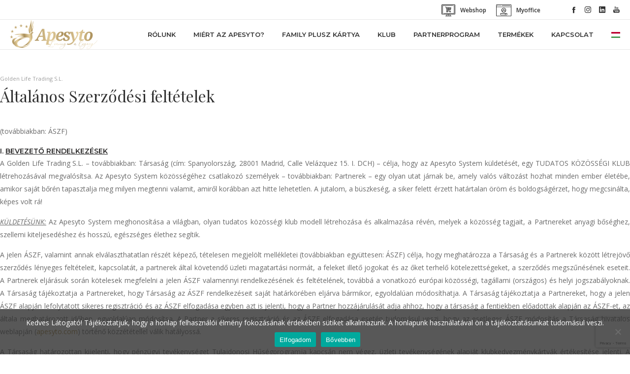

--- FILE ---
content_type: text/html; charset=UTF-8
request_url: https://apesyto.com/altalanos-szerzodesi-feltetelek/
body_size: 53605
content:
<!DOCTYPE html>
<html class="no-ie" lang="hu-HU"> <!--<![endif]-->
	<head>
		
		<meta charset="UTF-8">
		
					<link rel="icon" type="image/png" href="https://apesyto.com/wp-content/uploads/2019/08/elitewayglobal_logo_ico_new.png" />
		
		<meta name="viewport" content="width=device-width, initial-scale=1.0" />
		<meta name="facebook-domain-verification" content="qg30a3qory3dmfnywo2u9pdk36evsp" />
		<link rel="dns-prefetch" href="//fonts.googleapis.com" />
		
		
	<link rel="alternate" type="application/rss+xml" title="Apesyto Feed" href="https://apesyto.com/feed/">
<title>Általános szerződési feltételek &#8211; Apesyto</title><link rel="preload" data-rocket-preload as="image" href="https://apesyto.com/wp-content/uploads/2020/07/Apesyto_Logo_landscape.png" fetchpriority="high"><link rel="preload" data-rocket-preload as="style" href="https://fonts.googleapis.com/css?family=Open%20Sans%3A300%2C400%2C600%2C700%2C800%2C300italic%2C400italic%2C600italic%2C700italic%2C800italic%7CPlayfair%20Display%3A400%2C700%2C900%2C400italic%2C700italic%2C900italic%7CMontserrat%3A100%2C200%2C300%2C400%2C500%2C600%2C700%2C800%2C900%2C100italic%2C200italic%2C300italic%2C400italic%2C500italic%2C600italic%2C700italic%2C800italic%2C900italic%7CPlayfair%20Display%3Aregular%2Citalic%2C700%2C700italic%2C900%2C900italic&#038;subset=latin&#038;display=swap" /><link rel="stylesheet" href="https://fonts.googleapis.com/css?family=Open%20Sans%3A300%2C400%2C600%2C700%2C800%2C300italic%2C400italic%2C600italic%2C700italic%2C800italic%7CPlayfair%20Display%3A400%2C700%2C900%2C400italic%2C700italic%2C900italic%7CMontserrat%3A100%2C200%2C300%2C400%2C500%2C600%2C700%2C800%2C900%2C100italic%2C200italic%2C300italic%2C400italic%2C500italic%2C600italic%2C700italic%2C800italic%2C900italic%7CPlayfair%20Display%3Aregular%2Citalic%2C700%2C700italic%2C900%2C900italic&#038;subset=latin&#038;display=swap" media="print" onload="this.media='all'" /><noscript><link rel="stylesheet" href="https://fonts.googleapis.com/css?family=Open%20Sans%3A300%2C400%2C600%2C700%2C800%2C300italic%2C400italic%2C600italic%2C700italic%2C800italic%7CPlayfair%20Display%3A400%2C700%2C900%2C400italic%2C700italic%2C900italic%7CMontserrat%3A100%2C200%2C300%2C400%2C500%2C600%2C700%2C800%2C900%2C100italic%2C200italic%2C300italic%2C400italic%2C500italic%2C600italic%2C700italic%2C800italic%2C900italic%7CPlayfair%20Display%3Aregular%2Citalic%2C700%2C700italic%2C900%2C900italic&#038;subset=latin&#038;display=swap" /></noscript>
<meta name='robots' content='max-image-preview:large' />
	<style>img:is([sizes="auto" i], [sizes^="auto," i]) { contain-intrinsic-size: 3000px 1500px }</style>
	<link rel="alternate" hreflang="en-us" href="https://apesyto.com/en/general-terms-and-conditions/" />
<link rel="alternate" hreflang="es-es" href="https://apesyto.com/es/condiciones-generales-de-contratacion/" />
<link rel="alternate" hreflang="hu-hu" href="https://apesyto.com/altalanos-szerzodesi-feltetelek/" />
<link rel="alternate" hreflang="de-de" href="https://apesyto.com/de/allgemeine-vertragsbedingungen/" />
<link rel="alternate" hreflang="ro-ro" href="https://apesyto.com/ro/conditii-generale-de-contract/" />
<link rel="alternate" hreflang="ru-ru" href="https://apesyto.com/ru/%d0%be%d0%b1%d1%89%d0%b8%d0%b5-%d0%bf%d0%be%d0%bb%d0%be%d0%b6%d0%b5%d0%bd%d0%b8%d1%8f-%d0%b8-%d1%83%d1%81%d0%bb%d0%be%d0%b2%d0%b8%d1%8f-%d0%b4%d0%be%d0%b3%d0%be%d0%b2%d0%be%d1%80%d0%b0/" />
<link rel="alternate" hreflang="sk-sk" href="https://apesyto.com/sk/vseobecne-obchodne-podmienky/" />
<link rel="alternate" hreflang="x-default" href="https://apesyto.com/altalanos-szerzodesi-feltetelek/" />
<link rel='dns-prefetch' href='//fonts.googleapis.com' />
<link rel='dns-prefetch' href='//www.googletagmanager.com' />
<link href='https://fonts.gstatic.com' crossorigin rel='preconnect' />
<link rel="alternate" type="application/rss+xml" title="Apesyto &raquo; hírcsatorna" href="https://apesyto.com/feed/" />
<link rel="alternate" type="application/rss+xml" title="Apesyto &raquo; hozzászólás hírcsatorna" href="https://apesyto.com/comments/feed/" />
<link data-minify="1" rel="stylesheet" href="https://apesyto.com/wp-content/cache/background-css/1/apesyto.com/wp-content/cache/min/1/wp-content/plugins/gold-price/includes/goldprice_admin.css?ver=1758474406&wpr_t=1769586341">
<link data-minify="1" rel="stylesheet" href="https://apesyto.com/wp-content/cache/min/1/wp-content/plugins/gold-price/includes/style.css?ver=1758474406">
<link data-minify="1" rel="stylesheet" href="https://apesyto.com/wp-content/cache/min/1/wp-content/uploads/dfd_fonts/icomoon/icomoon.css?ver=1758474406">
<link data-minify="1" rel="stylesheet" href="https://apesyto.com/wp-content/cache/min/1/wp-content/plugins/dfd-extensions/assets/fonts/dfd_icon_set/dfd_icon_set.css?ver=1758474406">
<style id='wp-emoji-styles-inline-css' type='text/css'>

	img.wp-smiley, img.emoji {
		display: inline !important;
		border: none !important;
		box-shadow: none !important;
		height: 1em !important;
		width: 1em !important;
		margin: 0 0.07em !important;
		vertical-align: -0.1em !important;
		background: none !important;
		padding: 0 !important;
	}
</style>
<link rel="stylesheet" href="https://apesyto.com/wp-includes/css/dist/block-library/style.min.css?ver=6.8.3">
<style id='classic-theme-styles-inline-css' type='text/css'>
/*! This file is auto-generated */
.wp-block-button__link{color:#fff;background-color:#32373c;border-radius:9999px;box-shadow:none;text-decoration:none;padding:calc(.667em + 2px) calc(1.333em + 2px);font-size:1.125em}.wp-block-file__button{background:#32373c;color:#fff;text-decoration:none}
</style>
<style id='global-styles-inline-css' type='text/css'>
:root{--wp--preset--aspect-ratio--square: 1;--wp--preset--aspect-ratio--4-3: 4/3;--wp--preset--aspect-ratio--3-4: 3/4;--wp--preset--aspect-ratio--3-2: 3/2;--wp--preset--aspect-ratio--2-3: 2/3;--wp--preset--aspect-ratio--16-9: 16/9;--wp--preset--aspect-ratio--9-16: 9/16;--wp--preset--color--black: #000000;--wp--preset--color--cyan-bluish-gray: #abb8c3;--wp--preset--color--white: #ffffff;--wp--preset--color--pale-pink: #f78da7;--wp--preset--color--vivid-red: #cf2e2e;--wp--preset--color--luminous-vivid-orange: #ff6900;--wp--preset--color--luminous-vivid-amber: #fcb900;--wp--preset--color--light-green-cyan: #7bdcb5;--wp--preset--color--vivid-green-cyan: #00d084;--wp--preset--color--pale-cyan-blue: #8ed1fc;--wp--preset--color--vivid-cyan-blue: #0693e3;--wp--preset--color--vivid-purple: #9b51e0;--wp--preset--gradient--vivid-cyan-blue-to-vivid-purple: linear-gradient(135deg,rgba(6,147,227,1) 0%,rgb(155,81,224) 100%);--wp--preset--gradient--light-green-cyan-to-vivid-green-cyan: linear-gradient(135deg,rgb(122,220,180) 0%,rgb(0,208,130) 100%);--wp--preset--gradient--luminous-vivid-amber-to-luminous-vivid-orange: linear-gradient(135deg,rgba(252,185,0,1) 0%,rgba(255,105,0,1) 100%);--wp--preset--gradient--luminous-vivid-orange-to-vivid-red: linear-gradient(135deg,rgba(255,105,0,1) 0%,rgb(207,46,46) 100%);--wp--preset--gradient--very-light-gray-to-cyan-bluish-gray: linear-gradient(135deg,rgb(238,238,238) 0%,rgb(169,184,195) 100%);--wp--preset--gradient--cool-to-warm-spectrum: linear-gradient(135deg,rgb(74,234,220) 0%,rgb(151,120,209) 20%,rgb(207,42,186) 40%,rgb(238,44,130) 60%,rgb(251,105,98) 80%,rgb(254,248,76) 100%);--wp--preset--gradient--blush-light-purple: linear-gradient(135deg,rgb(255,206,236) 0%,rgb(152,150,240) 100%);--wp--preset--gradient--blush-bordeaux: linear-gradient(135deg,rgb(254,205,165) 0%,rgb(254,45,45) 50%,rgb(107,0,62) 100%);--wp--preset--gradient--luminous-dusk: linear-gradient(135deg,rgb(255,203,112) 0%,rgb(199,81,192) 50%,rgb(65,88,208) 100%);--wp--preset--gradient--pale-ocean: linear-gradient(135deg,rgb(255,245,203) 0%,rgb(182,227,212) 50%,rgb(51,167,181) 100%);--wp--preset--gradient--electric-grass: linear-gradient(135deg,rgb(202,248,128) 0%,rgb(113,206,126) 100%);--wp--preset--gradient--midnight: linear-gradient(135deg,rgb(2,3,129) 0%,rgb(40,116,252) 100%);--wp--preset--font-size--small: 13px;--wp--preset--font-size--medium: 20px;--wp--preset--font-size--large: 36px;--wp--preset--font-size--x-large: 42px;--wp--preset--spacing--20: 0.44rem;--wp--preset--spacing--30: 0.67rem;--wp--preset--spacing--40: 1rem;--wp--preset--spacing--50: 1.5rem;--wp--preset--spacing--60: 2.25rem;--wp--preset--spacing--70: 3.38rem;--wp--preset--spacing--80: 5.06rem;--wp--preset--shadow--natural: 6px 6px 9px rgba(0, 0, 0, 0.2);--wp--preset--shadow--deep: 12px 12px 50px rgba(0, 0, 0, 0.4);--wp--preset--shadow--sharp: 6px 6px 0px rgba(0, 0, 0, 0.2);--wp--preset--shadow--outlined: 6px 6px 0px -3px rgba(255, 255, 255, 1), 6px 6px rgba(0, 0, 0, 1);--wp--preset--shadow--crisp: 6px 6px 0px rgba(0, 0, 0, 1);}:where(.is-layout-flex){gap: 0.5em;}:where(.is-layout-grid){gap: 0.5em;}body .is-layout-flex{display: flex;}.is-layout-flex{flex-wrap: wrap;align-items: center;}.is-layout-flex > :is(*, div){margin: 0;}body .is-layout-grid{display: grid;}.is-layout-grid > :is(*, div){margin: 0;}:where(.wp-block-columns.is-layout-flex){gap: 2em;}:where(.wp-block-columns.is-layout-grid){gap: 2em;}:where(.wp-block-post-template.is-layout-flex){gap: 1.25em;}:where(.wp-block-post-template.is-layout-grid){gap: 1.25em;}.has-black-color{color: var(--wp--preset--color--black) !important;}.has-cyan-bluish-gray-color{color: var(--wp--preset--color--cyan-bluish-gray) !important;}.has-white-color{color: var(--wp--preset--color--white) !important;}.has-pale-pink-color{color: var(--wp--preset--color--pale-pink) !important;}.has-vivid-red-color{color: var(--wp--preset--color--vivid-red) !important;}.has-luminous-vivid-orange-color{color: var(--wp--preset--color--luminous-vivid-orange) !important;}.has-luminous-vivid-amber-color{color: var(--wp--preset--color--luminous-vivid-amber) !important;}.has-light-green-cyan-color{color: var(--wp--preset--color--light-green-cyan) !important;}.has-vivid-green-cyan-color{color: var(--wp--preset--color--vivid-green-cyan) !important;}.has-pale-cyan-blue-color{color: var(--wp--preset--color--pale-cyan-blue) !important;}.has-vivid-cyan-blue-color{color: var(--wp--preset--color--vivid-cyan-blue) !important;}.has-vivid-purple-color{color: var(--wp--preset--color--vivid-purple) !important;}.has-black-background-color{background-color: var(--wp--preset--color--black) !important;}.has-cyan-bluish-gray-background-color{background-color: var(--wp--preset--color--cyan-bluish-gray) !important;}.has-white-background-color{background-color: var(--wp--preset--color--white) !important;}.has-pale-pink-background-color{background-color: var(--wp--preset--color--pale-pink) !important;}.has-vivid-red-background-color{background-color: var(--wp--preset--color--vivid-red) !important;}.has-luminous-vivid-orange-background-color{background-color: var(--wp--preset--color--luminous-vivid-orange) !important;}.has-luminous-vivid-amber-background-color{background-color: var(--wp--preset--color--luminous-vivid-amber) !important;}.has-light-green-cyan-background-color{background-color: var(--wp--preset--color--light-green-cyan) !important;}.has-vivid-green-cyan-background-color{background-color: var(--wp--preset--color--vivid-green-cyan) !important;}.has-pale-cyan-blue-background-color{background-color: var(--wp--preset--color--pale-cyan-blue) !important;}.has-vivid-cyan-blue-background-color{background-color: var(--wp--preset--color--vivid-cyan-blue) !important;}.has-vivid-purple-background-color{background-color: var(--wp--preset--color--vivid-purple) !important;}.has-black-border-color{border-color: var(--wp--preset--color--black) !important;}.has-cyan-bluish-gray-border-color{border-color: var(--wp--preset--color--cyan-bluish-gray) !important;}.has-white-border-color{border-color: var(--wp--preset--color--white) !important;}.has-pale-pink-border-color{border-color: var(--wp--preset--color--pale-pink) !important;}.has-vivid-red-border-color{border-color: var(--wp--preset--color--vivid-red) !important;}.has-luminous-vivid-orange-border-color{border-color: var(--wp--preset--color--luminous-vivid-orange) !important;}.has-luminous-vivid-amber-border-color{border-color: var(--wp--preset--color--luminous-vivid-amber) !important;}.has-light-green-cyan-border-color{border-color: var(--wp--preset--color--light-green-cyan) !important;}.has-vivid-green-cyan-border-color{border-color: var(--wp--preset--color--vivid-green-cyan) !important;}.has-pale-cyan-blue-border-color{border-color: var(--wp--preset--color--pale-cyan-blue) !important;}.has-vivid-cyan-blue-border-color{border-color: var(--wp--preset--color--vivid-cyan-blue) !important;}.has-vivid-purple-border-color{border-color: var(--wp--preset--color--vivid-purple) !important;}.has-vivid-cyan-blue-to-vivid-purple-gradient-background{background: var(--wp--preset--gradient--vivid-cyan-blue-to-vivid-purple) !important;}.has-light-green-cyan-to-vivid-green-cyan-gradient-background{background: var(--wp--preset--gradient--light-green-cyan-to-vivid-green-cyan) !important;}.has-luminous-vivid-amber-to-luminous-vivid-orange-gradient-background{background: var(--wp--preset--gradient--luminous-vivid-amber-to-luminous-vivid-orange) !important;}.has-luminous-vivid-orange-to-vivid-red-gradient-background{background: var(--wp--preset--gradient--luminous-vivid-orange-to-vivid-red) !important;}.has-very-light-gray-to-cyan-bluish-gray-gradient-background{background: var(--wp--preset--gradient--very-light-gray-to-cyan-bluish-gray) !important;}.has-cool-to-warm-spectrum-gradient-background{background: var(--wp--preset--gradient--cool-to-warm-spectrum) !important;}.has-blush-light-purple-gradient-background{background: var(--wp--preset--gradient--blush-light-purple) !important;}.has-blush-bordeaux-gradient-background{background: var(--wp--preset--gradient--blush-bordeaux) !important;}.has-luminous-dusk-gradient-background{background: var(--wp--preset--gradient--luminous-dusk) !important;}.has-pale-ocean-gradient-background{background: var(--wp--preset--gradient--pale-ocean) !important;}.has-electric-grass-gradient-background{background: var(--wp--preset--gradient--electric-grass) !important;}.has-midnight-gradient-background{background: var(--wp--preset--gradient--midnight) !important;}.has-small-font-size{font-size: var(--wp--preset--font-size--small) !important;}.has-medium-font-size{font-size: var(--wp--preset--font-size--medium) !important;}.has-large-font-size{font-size: var(--wp--preset--font-size--large) !important;}.has-x-large-font-size{font-size: var(--wp--preset--font-size--x-large) !important;}
:where(.wp-block-post-template.is-layout-flex){gap: 1.25em;}:where(.wp-block-post-template.is-layout-grid){gap: 1.25em;}
:where(.wp-block-columns.is-layout-flex){gap: 2em;}:where(.wp-block-columns.is-layout-grid){gap: 2em;}
:root :where(.wp-block-pullquote){font-size: 1.5em;line-height: 1.6;}
</style>
<link rel="stylesheet" href="https://apesyto.com/wp-content/plugins/cookie-notice/css/front.min.css?ver=2.5.11">
<link rel="stylesheet" href="https://apesyto.com/wp-content/plugins/sitepress-multilingual-cms/templates/language-switchers/legacy-dropdown/style.min.css?ver=1">
<style id='wpml-legacy-dropdown-0-inline-css' type='text/css'>
.wpml-ls-statics-shortcode_actions{background-color:#eeeeee;}.wpml-ls-statics-shortcode_actions, .wpml-ls-statics-shortcode_actions .wpml-ls-sub-menu, .wpml-ls-statics-shortcode_actions a {border-color:#cdcdcd;}.wpml-ls-statics-shortcode_actions a, .wpml-ls-statics-shortcode_actions .wpml-ls-sub-menu a, .wpml-ls-statics-shortcode_actions .wpml-ls-sub-menu a:link, .wpml-ls-statics-shortcode_actions li:not(.wpml-ls-current-language) .wpml-ls-link, .wpml-ls-statics-shortcode_actions li:not(.wpml-ls-current-language) .wpml-ls-link:link {color:#444444;background-color:#ffffff;}.wpml-ls-statics-shortcode_actions .wpml-ls-sub-menu a:hover,.wpml-ls-statics-shortcode_actions .wpml-ls-sub-menu a:focus, .wpml-ls-statics-shortcode_actions .wpml-ls-sub-menu a:link:hover, .wpml-ls-statics-shortcode_actions .wpml-ls-sub-menu a:link:focus {color:#000000;background-color:#eeeeee;}.wpml-ls-statics-shortcode_actions .wpml-ls-current-language > a {color:#444444;background-color:#ffffff;}.wpml-ls-statics-shortcode_actions .wpml-ls-current-language:hover>a, .wpml-ls-statics-shortcode_actions .wpml-ls-current-language>a:focus {color:#000000;background-color:#eeeeee;}
</style>
<link rel="stylesheet" href="https://apesyto.com/wp-content/plugins/sitepress-multilingual-cms/templates/language-switchers/menu-item/style.min.css?ver=1">
<link data-minify="1" rel="stylesheet" href="https://apesyto.com/wp-content/cache/background-css/1/apesyto.com/wp-content/cache/min/1/wp-content/plugins/js_composer/assets/css/js_composer.min.css?ver=1758474406&wpr_t=1769586341">
<link data-minify="1" rel="stylesheet" href="https://apesyto.com/wp-content/cache/background-css/1/apesyto.com/wp-content/cache/min/1/wp-content/themes/dfd-native/assets/css/app.css?ver=1758474406&wpr_t=1769586341">
<link data-minify="1" rel="stylesheet" href="https://apesyto.com/wp-content/cache/min/1/wp-content/themes/dfd-native/assets/css/mobile-responsive.css?ver=1758474406">
<link rel="stylesheet" href="https://apesyto.com/wp-content/themes/dfd-native/style.css">
<style id='main-style-inline-css' type='text/css'>
.dfd-animate-heading-wrap .title-container.animate-container, .dfd-animate-heading-wrap .subtitle-container.animate-container {background: #9e7c32;}.dfd-animated-text-wrap .dfd-animated-text-block span{font-family: "Playfair Display";font-size: 24px;font-style: normal;font-weight: 700;text-transform: none;line-height: 34px;letter-spacing: 0px;color: #313131;}.dfd-announce-module-wrap.style-2 i {background: #9e7c32;}.body-back-to-top:hover:after,.body-back-to-top.active:before,.body-back-to-top.active:after {background: #d18e00;}.body-back-to-top:after {background: #9e7c32;}.body-back-to-top:after {border-width: 0px;border-style: solid;border-radius: 43%;}.body-back-to-top {border-radius: 43%;}.body-back-to-top:after {border-color: rgba(0,0,0,.25);}.body-back-to-top:hover:after {border-color: #3498db;}.body-back-to-top > i {text-shadow: 0px 0px #ffffff, 0px 55px #ffffff;font-size: 9px;}.body-back-to-top:hover i {text-shadow: 0px -55px #ffffff, 0px 0px #ffffff;}.body-back-to-top {width: 42px;height: 42px;line-height: 42px;}@media only screen and (max-width: 799px) {.body-back-to-top.btt-mobile-show {width: 42px;height: 42px;line-height: 42px;}.body-back-to-top > i {font-size: 9px;};}div#bbpress-forums .bbp-topic-title .bbp-topic-meta .bbp-topic-started-in > a {background: #9e7c32;}div#bbpress-forums .forums.bbp-replies .bbp-body > div .bbp-reply-content .dfd-bbpress-content-wrap p a {color: #9e7c32;}#bbpress-forums .bbp-reply-content #subscription-toggle .subscription-toggle,#bbpress-forums > #subscription-toggle .subscription-toggle,#bbpress-forums .bbp-reply-content #favorite-toggle .favorite-toggle {font-family: "Open Sans";font-size: 11px;font-style: normal;font-weight: 700;text-transform: uppercase;letter-spacing: .42px;}#bbpress-forums .bbp-forum-info .bbp-forum-content,#bbpress-forums li.bbp-forum-freshness,#bbpress-forums li.bbp-topic-freshness,#bbpress-forums div.bbp-template-notice p,#bbpress-forums .bbp-pagination-count,.bbp-reply-header .bbp-meta .bbp-reply-post-date,.bbp-user-section .bbp-reply-header .bbp-meta .bbp-header,#bbpress-forums li.bbp-body .bbp-topic-header .bbp-topic-post-date,.bbp-reply-header .bbp-meta .bbp-reply-permalink,#bbpress-forums #bbp-search-results li.bbp-body .bbp-topic-permalink,#bbpress-forums .bbp-topic-started-by,#bbpress-forums .bbp-topic-started-in,#bbpress-forums div.bbp-the-content-wrapper input,#bbpress-forums fieldset.bbp-form legend,#bbpress-forums .forums.bbp-replies .bbp-body > div .bbp-reply-author .bbp-author-role,#bbpress-forums .forums.bbp-replies .bbp-body > div .bbp-reply-author .bbp-reply-ip,div#bbpress-forums .bbp-search-results .bbp-reply-ip,div#bbpress-forums .bbp-search-results .bbp-author-role,#bbpress-forums .bbp-search-results li.bbp-body > div .bbp-topic-title h3 > a,#bbpress-forums .bbp-search-results li.bbp-body > div .bbp-topic-title .bbp-topic-title-meta > a,#bbpress-forums .bbp-search-results li.bbp-body > div .bbp-reply-title h3 > a,#bbp-user-wrapper .bbp-user-section > p,div#bbpress-forums #bbp-user-wrapper #bbp-your-profile fieldset fieldset.password span.description,#bbpress-forums blockquote,#bbpress-forums .bbp-reply-revision-log li {font-family: "Open Sans";font-size: 11px;font-style: normal;font-weight: 400;text-transform: none;line-height: 28px;letter-spacing: 0px;color: #9c9c9c;}#bbpress-forums li.bbp-header .forum-titles,#bbpress-forums li.bbp-body .bbp-forum-title,#bbpress-forums li.bbp-body .bbp-topic-permalink,#bbpress-forums li.bbp-forum-topic-count,#bbpress-forums li.bbp-topic-voice-count,#bbpress-forums li.bbp-forum-reply-count,#bbpress-forums li.bbp-topic-reply-count,#bbpress-forums li.bbp-header .bbp-forum-author,#bbpress-forums li.bbp-footer .bbp-forum-author,#bbpress-forums li.bbp-header .bbp-topic-author,#bbpress-forums li.bbp-footer .bbp-topic-author,#bbpress-forums li.bbp-header .bbp-reply-author,#bbpress-forums li.bbp-footer .bbp-reply-author,#bbpress-forums li.bbp-header .bbp-search-content,#bbpress-forums li.bbp-header .bbp-search-author,#bbpress-forums li.bbp-footer .bbp-search-content,#bbpress-forums li.bbp-header .bbp-forum-content,#bbpress-forums li.bbp-footer .bbp-forum-content,#bbpress-forums li.bbp-header .bbp-topic-content,#bbpress-forums li.bbp-footer .bbp-topic-content,#bbpress-forums li.bbp-header .bbp-reply-content,#bbpress-forums li.bbp-footer .bbp-reply-content,#bbpress-forums .bbp-admin-links a,#bbpress-forums .bbp-forums-list,#bbpress-forums .bbp-topic-pagination .page-numbers,#bbpress-forums .bbp-pagination-links .page-numbers,#bbpress-forums .bbp-topic-started-in > a,#bbpress-forums .forums.bbp-replies .bbp-body > div .bbp-reply-author .bbp-author-name,#bbpress-forums .bbp-search-results .bbp-author-name,#bbpress-forums .bbp-search-results li.bbp-body > div .bbp-topic-title h3,#bbpress-forums .bbp-search-results li.bbp-body > div .bbp-reply-title h3,#bbpress-forums .bbp-search-results li.bbp-body > div .bbp-topic-title .bbp-topic-title-meta,#bbpress-forums #bbp-user-wrapper h2.entry-title {font-family: "Montserrat";font-size: 15px;font-style: normal;font-weight: 700;text-transform: none;line-height: 18px;letter-spacing: -.4px;color: #2d2d2d;}#bbpress-forums fieldset.bbp-form label,#bbpress-forums div.bbp-topic-tags p {font-family: "Montserrat";font-size: 10px;font-style: normal;font-weight: 700;text-transform: uppercase;line-height: 10px;letter-spacing: .6px;color: #9c9c9c;}h3.entry-title {font-family: "Montserrat";font-size: 21px;font-style: normal;font-weight: 700;text-transform: none;line-height: 26px;letter-spacing: -1.2px;color: #313131;}q, .dfd-textmodule-featured-quote {font-family: "Montserrat";font-size: 28px;font-style: normal;font-weight: 900;text-transform: none;line-height: 37px;letter-spacing: -.8px;color: #9e7c32;}@media only screen and (max-width: 400px) {q, .dfd-textmodule-featured-quote {font-size: 18.064516129032px;line-height: 1.5;letter-spacing: 0;}}.quote-content {font-family: "Montserrat";font-size: 18px;font-style: normal;font-weight: 700;text-transform: none;line-height: 30px;letter-spacing: -.8px;color: #313131;}.dfd-content-wrap > article.post .author-section .author a, .dfd-posts-module article.post .author-section .author a {font-family: "Montserrat";font-size: 11px;font-style: normal;font-weight: 700;text-transform: none;line-height: 11px;letter-spacing: -.5px;color: #313131;}.quote-author {font-family: "Montserrat";font-size: 10px;font-style: normal;font-weight: 400;text-transform: uppercase;line-height: 10px;letter-spacing: .5px;color: #9c9c9c;}.slider-controls .prev > span.count, .slider-controls .next > span.count {font-family: "Montserrat";font-size: 10px;font-style: normal;font-weight: 400;text-transform: uppercase;}.dfd-post-link-url {font-family: "Montserrat";font-size: 14px;font-style: normal;font-weight: 400;text-transform: none;line-height: 14px;letter-spacing: .5px;color: #7b7b7b;}#layout.single-post article.post .entry-content > a:not(.quote-content):not(.dfd-post-link-url):not(.fn):not(.dfd-post-link-title),#layout.single-post article.post .entry-content > p > a:not(.quote-content):not(.dfd-post-link-url):not(.fn):not(.dfd-post-link-title),#layout.single-post article.post .entry-content > div > a:not(.quote-content):not(.dfd-post-link-url):not(.fn):not(.dfd-post-link-title),#layout.single-post .dfd-content-wrap.dfd-post_single > article.post .entry-content > a:not(.quote-content):not(.dfd-post-link-url):not(.fn):not(.dfd-post-link-title),#layout.single-post .dfd-content-wrap.dfd-post_single > article.post .entry-content > p > a:not(.quote-content):not(.dfd-post-link-url):not(.fn):not(.dfd-post-link-title),#layout.single-post .dfd-content-wrap.dfd-post_single > article.post .entry-content > div > a:not(.quote-content):not(.dfd-post-link-url):not(.fn):not(.dfd-post-link-title) {color: #9e7c32;}.dfd-mini-categories .byline.category,.audioplayer .audioplayer-bar .audioplayer-bar-loaded,.audioplayer .audioplayer-bar .audioplayer-bar-played,.dfd-content-wrap article.post .entry-thumb .byline.category,.dfd-content-wrap article.post .entry-content > ul li:before,.dfd-content-wrap.layout-masonry article.post.format-quote > .cover .entry-content .byline.category,.dfd-content-wrap.layout-masonry article.post.format-link > .cover .entry-content .byline.category,.dfd-content-wrap.layout-masonry article.post.format-audio > .cover .entry-content .byline.category,.dfd-content-wrap.layout-metro article.post.format-quote > .cover .entry-content .byline.category,.dfd-content-wrap.layout-metro article.post.format-link > .cover .entry-content .byline.category,.dfd-content-wrap.layout-metro article.post.format-audio > .cover .entry-content .byline.category,#layout.single-post .dfd-content-wrap.dfd-post_single > article.post .entry-content > p > ul > li:before,#layout.single-post .dfd-content-wrap.dfd-post_single > article.post .entry-content > ul > li:before {background: #9e7c32;}.dfd-button-gradient-module-wrap .dfd-button-link {font-family: "Open Sans";font-size: 11px;font-style: normal;font-weight: 700;text-transform: uppercase;line-height: 43px;letter-spacing: .42px;color: #ffffff;}.dfd-button-gradient-module-wrap .dfd-button-link.dfd-3d-rotate .dfd-button-inner-cover.front .dfd-button-text-main,.dfd-button-gradient-module-wrap .featured-icon {color: #ffffff;}.dfd-button-gradient-module-wrap .dfd-button-link .dfd-button-inner-cover {padding-left: 30px;padding-right: 30px;}.dfd-button-gradient-module-wrap .dfd-button-link:hover,.dfd-button-gradient-module-wrap .dfd-button-link:hover .dfd-button-inner-cover,.dfd-button-gradient-module-wrap .dfd-button-link:not(:hover),.dfd-button-gradient-module-wrap .dfd-button-link:not(:hover) .dfd-button-inner-cover {border-radius: 20px;}.dfd-button-gradient-module-wrap .dfd-button-link .dfd-button-inner-cover:before,.dfd-button-gradient-module-wrap .dfd-button-link.dfd-fade:not(:hover) .dfd-button-inner-cover {background: #9e7c32;}.dfd-button-gradient-module-wrap .dfd-button-link:hover,.dfd-button-gradient-module-wrap .dfd-button-link.dfd-3d-rotate .dfd-button-inner-cover.back .dfd-button-text-main,.dfd-button-gradient-module-wrap .dfd-button-link:hover .featured-icon {color: #ffffff;}.dfd-button-gradient-module-wrap .dfd-button-link .dfd-button-inner-cover:after,.dfd-button-gradient-module-wrap .dfd-button-link.dfd-fade:hover .dfd-button-inner-cover {background: #d18e00;}.dfd-btn-open-modal-box .dfd-btn-wrap {font-family: "Open Sans";font-size: 11px;font-style: normal;font-weight: 700;text-transform: uppercase;line-height: 43px;letter-spacing: .42px;color: #ffffff;}.dfd-btn-open-modal-box .dfd-btn-wrap {padding-left: 30px;padding-right: 30px;}.dfd-btn-open-modal-box .dfd-btn-wrap {background: #9e7c32;}.dfd-btn-open-modal-box .dfd-btn-wrap .dfd-btn-border {border-width: 0px;border-style: solid;border-radius: 20px;border-color: #9e7c32;}.dfd-btn-open-modal-box .dfd-btn-wrap:hover {color: #ffffff;}.dfd-btn-open-modal-box .dfd-btn-wrap:hover {background: #d18e00;}.dfd-btn-open-modal-box .dfd-btn-wrap:hover .dfd-btn-border {border-color: #d18e00;}.dfd-button-module-wrap .dfd-button-link {font-family: "Open Sans";font-size: 11px;font-style: normal;font-weight: 700;text-transform: uppercase;line-height: 43px;letter-spacing: .42px;color: #ffffff;}.dfd-button-module-wrap .dfd-button-link.dfd-3d-rotate .dfd-button-inner-cover.front .dfd-button-text-main,.dfd-button-module-wrap .featured-icon {color: #ffffff;}.dfd-button-module-wrap .dfd-button-link .dfd-button-inner-cover {padding-left: 30px;padding-right: 30px;}.dfd-button-module-wrap .dfd-button-link:hover,.dfd-button-module-wrap .dfd-button-link:hover .dfd-button-inner-cover,.dfd-button-module-wrap .dfd-button-link:not(:hover),.dfd-button-module-wrap .dfd-button-link:not(:hover) .dfd-button-inner-cover {border-radius: 20px;}.dfd-button-module-wrap .dfd-button-link .dfd-button-inner-cover:before,.dfd-button-module-wrap .dfd-button-link.dfd-fade:not(:hover) .dfd-button-inner-cover,.dfd-button-module-wrap .dfd-button-link.dfd-scale-out-horizontal .dfd-button-inner-cover .dfd-button-hover-out:before,.dfd-button-module-wrap .dfd-button-link.dfd-scale-out-horizontal .dfd-button-inner-cover .dfd-button-hover-out:after,.dfd-button-module-wrap .dfd-button-link.dfd-scale-out-vertical .dfd-button-inner-cover .dfd-button-hover-out:before,.dfd-button-module-wrap .dfd-button-link.dfd-scale-out-vertical .dfd-button-inner-cover .dfd-button-hover-out:after,.dfd-button-module-wrap .dfd-button-link.dfd-scale-out-diagonal .dfd-button-inner-cover .dfd-button-hover-out:before,.dfd-button-module-wrap .dfd-button-link.dfd-scale-out-diagonal .dfd-button-inner-cover .dfd-button-hover-out:after,.dfd-button-module-wrap .dfd-button-link.dfd-scale-in-horizontal .dfd-button-inner-cover .dfd-button-hover-out:before,.dfd-button-module-wrap .dfd-button-link.dfd-scale-in-horizontal .dfd-button-inner-cover .dfd-button-hover-out:after,.dfd-button-module-wrap .dfd-button-link.dfd-scale-in-vertical .dfd-button-inner-cover .dfd-button-hover-out:before,.dfd-button-module-wrap .dfd-button-link.dfd-scale-in-vertical .dfd-button-inner-cover .dfd-button-hover-out:after,.dfd-button-module-wrap .dfd-button-link.dfd-scale-in-diagonal .dfd-button-inner-cover .dfd-button-hover-out:before,.dfd-button-module-wrap .dfd-button-link.dfd-scale-in-diagonal .dfd-button-inner-cover .dfd-button-hover-out:after {background: #9e7c32;}.dfd-button-module-wrap .dfd-button-link:hover .dfd-button-inner-cover .dfd-button-border,.dfd-button-module-wrap .dfd-button-link:not(:hover) .dfd-button-inner-cover .dfd-button-border {border-width: 0px;border-style: solid;border-radius: 20px;}.dfd-button-module-wrap .dfd-button-link:not(:hover) .dfd-button-inner-cover .dfd-button-border {border-color: #9e7c32;}.dfd-button-module-wrap .dfd-button-link:hover,.dfd-button-module-wrap .dfd-button-link.dfd-3d-rotate .dfd-button-inner-cover.back .dfd-button-text-main,.dfd-button-module-wrap .dfd-button-link:hover .featured-icon {color: #ffffff;}.dfd-button-module-wrap .dfd-button-link .dfd-button-inner-cover:after,.dfd-button-module-wrap .dfd-button-link.dfd-fade:hover .dfd-button-inner-cover,.dfd-button-module-wrap .dfd-button-link.dfd-scale-out-horizontal .dfd-button-inner-cover .dfd-button-hover-in:before,.dfd-button-module-wrap .dfd-button-link.dfd-scale-out-horizontal .dfd-button-inner-cover .dfd-button-hover-in:after,.dfd-button-module-wrap .dfd-button-link.dfd-scale-out-vertical .dfd-button-inner-cover .dfd-button-hover-in:before,.dfd-button-module-wrap .dfd-button-link.dfd-scale-out-vertical .dfd-button-inner-cover .dfd-button-hover-in:after,.dfd-button-module-wrap .dfd-button-link.dfd-scale-out-diagonal .dfd-button-inner-cover .dfd-button-hover-in:before,.dfd-button-module-wrap .dfd-button-link.dfd-scale-out-diagonal .dfd-button-inner-cover .dfd-button-hover-in:after,.dfd-button-module-wrap .dfd-button-link.dfd-scale-in-horizontal .dfd-button-inner-cover .dfd-button-hover-in:before,.dfd-button-module-wrap .dfd-button-link.dfd-scale-in-horizontal .dfd-button-inner-cover .dfd-button-hover-in:after,.dfd-button-module-wrap .dfd-button-link.dfd-scale-in-vertical .dfd-button-inner-cover .dfd-button-hover-in:before,.dfd-button-module-wrap .dfd-button-link.dfd-scale-in-vertical .dfd-button-inner-cover .dfd-button-hover-in:after,.dfd-button-module-wrap .dfd-button-link.dfd-scale-in-diagonal .dfd-button-inner-cover .dfd-button-hover-in:before,.dfd-button-module-wrap .dfd-button-link.dfd-scale-in-diagonal .dfd-button-inner-cover .dfd-button-hover-in:after {background: #d18e00;}.dfd-button-module-wrap .dfd-button-link:hover .dfd-button-border {border-color: #d18e00;}button,.button,input[type="submit"],a.added_to_cart {font-family: "Open Sans";font-size: 11px;font-style: normal;font-weight: 700;text-transform: uppercase;line-height: 43px;letter-spacing: .42px;color: #ffffff;}input[type="text"],input[type="password"],input[type="date"],input[type="datetime"],input[type="email"],input[type="number"],input[type="search"],input[type="tel"],input[type="time"],input[type="url"] {height: 43px;line-height: 43px;}.single-product .single-product-wishlist-wrap .product-in-wishlist,.single-product .single-product-wishlist-wrap .add_to_wishlist,.single-product .woocommerce-tabs .tabs.wc-tabs > li,.quantity input.qty,.woocommerce-MyAccount-navigation ul > li a,.woocommerce-MyAccount-content header.title .edit {font-family: "Open Sans";font-size: 11px;font-style: normal;font-weight: 700;text-transform: uppercase;line-height: 43px;letter-spacing: .42px;}button,.button,input[type="submit"] {padding-left: 30px;padding-right: 30px;background: #9e7c32;border-width: 0px;border-style: solid;border-color: #9e7c32;border-radius: 20px;}button:hover,.button:hover,input[type="submit"]:hover {color: #ffffff;background: #d18e00;border-color: #d18e00;}.dfd-call-to-action-wrap .main-tilted-decoration:before {background: #9e7c32;}.dfd-arrows-style_1 .dfd-slider-control:hover > i{color: #9e7c32;}.dfd-arrows-style_1 .dfd-slider-control:hover:after{background: #9e7c32;}.dfd-arrows-style_2 .dfd-slider-control:hover i{color: #8c6a20;}.dfd-arrows-style_3 .dfd-slider-control:after, .dfd-arrows-style_4 .dfd-slider-control:after{background: #9e7c32;}.dfd-arrows-style_5 .dfd-slider-control{background: #9e7c32;}.wpcf7 form.dfd_contact_form input[type="submit"]{font-family: "Open Sans" !important;}.cssload-spin-box2:after{background-color:#9e7c32;}.dfd_contact_form  .wpcf7-submit:hover+.cssload-spin-box2:after{background:#d18e00;}.wpcf7 form.dfd_contact_form.preset2.hover_style_input2_underline_hover p:not(.last) span.wpcf7-form-control-wrap:before{border-bottom-color:#9e7c32;}.wpcf7 form.dfd_contact_form.preset3.hover_style_input2_underline_hover span.wpcf7-form-control-wrap:before{border-bottom-color:#9e7c32;}.wpcf7 form.dfd_contact_form .wpcf7-response-output.wpcf7-display-none.wpcf7-validation-errors span{font-family:"Open Sans";}.wpcf7 form.dfd_contact_form p:not(.form_button) input, .wpcf7 form.dfd_contact_form p:not(.form_button) textarea, .wpcf7 form:not(.dfd_contact_form) p:not(.form_button) input, .wpcf7 form:not(.dfd_contact_form) p:not(.form_button) textarea{font-family:"Open Sans";font-size: 13px;line-height: 13px;}.wpcf7 form.dfd_contact_form.preset1 p:not(.form_button) input, .wpcf7 form.dfd_contact_form.preset1 p:not(.form_button) textarea, .wpcf7 form.dfd_contact_form.preset2 p:not(.form_button) input, .wpcf7 form.dfd_contact_form.preset2 p:not(.form_button) textarea, .wpcf7 form.dfd_contact_form.preset1 p:not(.form_button) span .dk-select .dk-selected{border-color:#acacac;}.wpcf7 form.dfd_contact_form.preset1 span input, .wpcf7 form.dfd_contact_form.preset1 span textarea, .wpcf7 form.dfd_contact_form.preset1 .dk-select .dk-selected{background-color:#c5c5c5;}.dfd_contact_form *::-moz-placeholder{color:#3c3c3c;} .dfd_contact_form :-ms-input-placeholder{color:#3c3c3c;} .wpcf7 form.dfd_contact_form ::-webkit-input-placeholder{color:#3c3c3c;} .wpcf7 form.dfd_contact_form.preset2 .dfd-half-size{ border-right-color:#bcbcbc;} .wpcf7 form.dfd_contact_form.preset2 .border-bottom{ border-bottom-color:#bcbcbc;} .wpcf7 form.dfd_contact_form.preset2 .border-right{ border-right-color:#bcbcbc;} .wpcf7 form.dfd_contact_form .dfd-contact-form-style-1 .wpcf7-form-control-wrap{border-bottom-color:#bcbcbc;}.wpcf7 form.dfd_contact_form .dfd-contact-form-style-1 .right-border, .wpcf7 form.dfd_contact_form .dfd-contact-form-style-1 .top-border, .wpcf7 form.dfd_contact_form .dfd-contact-form-style-1 .left-border{border-color:#bcbcbc;}.wpcf7 form.dfd_contact_form.preset2 .dfd-half-size{ border-right-color:#bcbcbc;} .wpcf7 form:not(.dfd_contact_form) span.label_text, .wpcf7 form:not(.dfd_contact_form) label.label_text, .wpcf7 form.dfd_contact_form .label_text label:first-child{font-family: "Montserrat" !important;font-size: 10px;font-style: normal;font-weight: 700;text-transform: uppercase;line-height: 10px;letter-spacing: .6px;color: #9c9c9c;}.wpcf7 form.dfd_contact_form :-ms-input-placeholder{font-family: "Open Sans" !important;font-size: 13px !important;font-style: normal;font-weight: 400;text-transform: none;line-height: 26px;letter-spacing: 0px;color: #696969;}.wpcf7 form.dfd_contact_form ::-webkit-input-placeholder, .wpcf7 form:not(.dfd_contact_form) ::-webkit-input-placeholder{font-family: "Open Sans";font-size: 13px;font-style: normal;font-weight: 400;text-transform: none;letter-spacing: 0px;color: #696969;}wpcf7 form.dfd_contact_form :-moz-placeholder{font-family: "Open Sans";font-size: 13px;font-style: normal;font-weight: 400;text-transform: none;letter-spacing: 0px;color: #696969;}.wpcf7 form.dfd_contact_form ::-moz-placeholder{font-family: "Open Sans";font-size: 13px;font-style: normal;font-weight: 400;text-transform: none;letter-spacing: 0px;color: #696969;}.wpcf7 form.dfd_contact_form *::-moz-placeholder{font-family: "Open Sans";font-size: 13px;font-style: normal;font-weight: 400;text-transform: none;letter-spacing: 0px;}.wpcf7 form.dfd_contact_form span .dk-select .dk-selected{color:#696969;font-family: "Open Sans";font-size: 13px;font-style: normal;font-weight: 400;text-transform: none;letter-spacing: 0px;} .wpcf7 form.dfd_contact_form .checkbox .c_value label{color:#696969;font-family: "Open Sans";font-size: 13px;font-style: normal;font-weight: 400;text-transform: none;letter-spacing: 0px;}.dfd-delimier-wrapper .line{border-bottom-color: #bcbcbc;}.dfd-delimier-wrapper .delim-center .center-arrow{border-color: #bcbcbc;}.dfd-delimier-wrapper.dfd-delimiter-with-text .delim-center span:after, .dfd-delimier-wrapper.dfd-delimiter-with-text .delim-center span:before{border-bottom-color: #bcbcbc;}.dfd-delimier-wrapper.dfd-delimiter-with-arrow .center-arrow:hover{background-color: #9e7c32;}.dfd_tabs_block .dfd_tta_tabs .vc_tta-tabs-container .vc_tta-tabs-list li:not(.vc_active) a:hover .vc_tta-icon{color: #9e7c32;}.dfd_tabs_block .dfd_tta_tabs .vc_tta-panels-container .vc_tta-panels .vc_tta-panel:not(.vc_active) a:hover .vc_tta-icon{color: #9e7c32;}.dfd_tabs_block .dfd_tta_tabs .vc_tta-tabs-container .vc_tta-tabs-list li.vc_tta-tab a:hover{color: #9e7c32;}.dfd_tabs_block .dfd_tta_tabs .vc_tta-panels-container .vc_tta-panels .vc_tta-panel-heading a:hover{color: #9e7c32;}.dfd_tabs_block .dfd_tta_tabs .vc_tta-tabs-container .vc_tta-tabs-list li.vc_tta-tab a{border-color:#bcbcbc;}.dfd_tabs_block .dfd_tta_tabs .vc_tta-tabs-container .vc_tta-tabs-list li.vc_active a{background: #bcbcbc;}.wpb-js-composer .dfd_tabs_block .vc_tta-tabs:not([class*=vc_tta-gap]):not(.vc_tta-o-no-fill).vc_tta-tabs-position-top .vc_tta-tab.vc_active > a {border-bottom-color: transparent;}.dfd_tabs_block .empty_rounded.vc_tta-tabs:not([class*=vc_tta-gap]):not(.vc_tta-o-no-fill).vc_tta-tabs-position-top .vc_tta-tab.vc_active > a {border-bottom-color: #bcbcbc;}.dfd_tabs_block .dfd_tta_tabs.classic .vc_tta-tabs-container .vc_tta-tabs-list li.vc_active a:hover{background: #bcbcbc;border-color: #bcbcbc;}.dfd_tabs_block .dfd_tta_tabs.collapse .vc_tta-tabs-container .vc_tta-tabs-list li.vc_active a:hover{background: #bcbcbc;}.dfd_tabs_block .dfd_tta_tabs.empty .vc_tta-tabs-container .vc_tta-tabs-list li:after{border-color: #bcbcbc;}.dfd_tabs_block .dfd_tta_tabs.empty .vc_tta-tabs-container .vc_tta-tabs-list li:before{border-color: #9e7c32;}.dfd_tabs_block .dfd_tta_tabs.empty_rounded .vc_tta-tabs-container .vc_tta-tabs-list li.vc_tta-tab a{border-bottom-color: #bcbcbc;}.dfd_tabs_block .dfd_tta_tabs.empty_rounded .vc_tta-tabs-container .vc_tta-tabs-list li.vc_active a{border: 2px solid #bcbcbc;}.dfd_tabs_block .dfd_tta_tabs.empty_shadow .vc_tta-tabs-container .vc_tta-tabs-list li.vc_tta-tab a{border-bottom-color: #bcbcbc;}.dfd_tabs_block .dfd_tta_tabs .vc_tta-panels-container .vc_tta-panels .vc_tta-panel .vc_tta-panel-heading .vc_tta-panel-title a{border-color: #bcbcbc;}.dfd_tabs_block .dfd_tta_tabs.empty .vc_tta-panels-container .vc_tta-panels .vc_tta-panel.vc_active .vc_tta-panel-heading a{border-bottom-color:#9e7c32;}.dfd_tabs_block .dfd_tta_tabs.empty .vc_tta-panels-container .vc_tta-panels .vc_tta-panel:not(.vc_active) .vc_tta-panel-heading a,.dfd_tabs_block .dfd_tta_tabs.empty_rounded .vc_tta-panels-container .vc_tta-panels .vc_tta-panel:not(.vc_active) .vc_tta-panel-heading a,.dfd_tabs_block .dfd_tta_tabs.empty_shadow .vc_tta-panels-container .vc_tta-panels .vc_tta-panel:not(.vc_active) .vc_tta-panel-heading a{border-bottom-color:#bcbcbc;}.dfd_tabs_block .vc_tta-accordion .vc_tta-panel .vc_tta-panel-heading{border-color: #bcbcbc;}.dfd_tabs_block .vc_tta-accordion .style-7 .vc_tta-panel.vc_active .vc_tta-panel-heading{background-color: #bcbcbc;}.dfd_tabs_block .vc_tta-accordion .vc_tta-panel .vc_tta-panel-heading h4 a:hover{color: #9e7c32;}.dfd_tabs_block .vc_tta-accordion .style-8 .vc_tta-panel.vc_active .vc_tta-panel-heading{border-bottom-color: #9e7c32;}.dfd_tabs_block .vc_tta-accordion .style-9 .vc_tta-panel.vc_active .vc_tta-panel-heading{border-color: #bcbcbc;}.dfd_tabs_block .vc_tta-accordion .style-8 .vc_tta-panel .vc_tta-panel-heading{border-bottom-color: #bcbcbc;}.dfd_tabs_block .vc_tta-accordion .style-9 .vc_tta-panel .vc_tta-panel-heading{border-bottom-color: #bcbcbc;}.dfd_tabs_block .vc_tta-accordion .style-10 .vc_tta-panel .vc_tta-panel-heading{border-bottom-color: #bcbcbc;}.dfd_tabs_block .dfd_tta_tour .vc_tta-panels-container .vc_tta-panels .vc_tta-panel .vc_tta-panel-heading{border-color: #bcbcbc;}.dfd_tabs_block  .vc_tta-panels-container .vc_tta-panels .vc_active.vc_tta-panel .vc_tta-panel-heading .vc_tta-panel-title a{background: #bcbcbc;}.dfd_tabs_block .vc_tta-accordion .vc_tta-panel .vc_tta-panel-heading h4 a .vc_tta-icon{color: #9e7c32;}.dfd_tabs_block  .dfd_tta_tour .vc_tta-panels-container .vc_tta-panels .vc_tta-panel:not(vc.active) .vc_tta-panel-heading .vc_tta-panel-title a:hover{color: #9e7c32;}.dfd_tabs_block .dfd_tta_tour .vc_tta-tabs-container .vc_tta-tab.vc_active a{background: #bcbcbc;}.dfd_tabs_block .dfd_tta_tour .vc_tta-tabs-container .vc_tta-tab a:hover{color: #9e7c32;}.dfd_tabs_block .dfd_tta_tour .vc_tta-tabs-container .vc_tta-tab:not(.vc_active) a:hover .vc_tta-icon{color: #9e7c32;}.dfd_tabs_block .dfd_tta_tour .vc_tta-tabs-container .vc_tta-tab a{border-color: #bcbcbc;}.dfd_tabs_block .dfd_tta_tour.style-7 .vc_tta-tabs-container .vc_tta-tab:after{background: #bcbcbc;}.dfd_tabs_block .dfd_tta_tour.style-7 .vc_tta-tabs-container .vc_tta-tab:before{background: #9e7c32;}.dfd_tabs_block .dfd_tta_tour.style-8 .vc_tta-tabs-container .vc_tta-tab a{border-bottom-color: #bcbcbc;}.dfd_tabs_block .dfd_tta_tour.style-8 .vc_tta-tabs-container .vc_tta-tab.vc_active a{border-color: transparent;border-color: #bcbcbc !important;}.dfd_tabs_block .dfd_tta_tour.style-9 .vc_tta-tabs-container .vc_tta-tab a{border-bottom-color: #bcbcbc;}.dfd_tabs_block .dfd_tta_tour .vc_tta-panels-container .vc_tta-panels .vc_tta-panel .vc_tta-panel-heading .vc_tta-panel-title a{border-color: #bcbcbc;}.dfd_tabs_block .dfd_tta_tour .vc_tta-panels-container .vc_tta-panels .vc_tta-panel .vc_tta-panel-heading .vc_tta-panel-title a:hover{color: #9e7c32;}.dfd_tabs_block .dfd_tta_tour .vc_tta-panels-container .vc_tta-panels div.vc_tta-panel:not(.vc_active) .vc_tta-panel-heading .vc_tta-panel-title a:hover .vc_tta-icon{color: #9e7c32;}.dfdrounded ul.dfd-slick-dots li span, .dfdrounded ul.dfd-slick-dots li a, ul.vc_general.vc_pagination.vc_pagination-style-dfdrounded li span, ul.vc_general.vc_pagination.vc_pagination-style-dfdrounded li a, .dfdsquare ul.dfd-slick-dots li span, .dfdsquare ul.dfd-slick-dots li a, ul.vc_general.vc_pagination.vc_pagination-style-dfdsquare li span, ul.vc_general.vc_pagination.vc_pagination-style-dfdsquare li a{border-color: #bcbcbc;}.dfdrounded ul.dfd-slick-dots li span:hover, .dfdrounded ul.dfd-slick-dots li a:hover, ul.vc_general.vc_pagination.vc_pagination-style-dfdrounded li span:hover, ul.vc_general.vc_pagination.vc_pagination-style-dfdrounded li a:hover, .dfdsquare ul.dfd-slick-dots li span:hover, .dfdsquare ul.dfd-slick-dots li a:hover, ul.vc_general.vc_pagination.vc_pagination-style-dfdsquare li span:hover, ul.vc_general.vc_pagination.vc_pagination-style-dfdsquare li a:hover{border-color: #9d9d9d;}.dfdrounded ul.dfd-slick-dots li.slick-active span:before, .dfdrounded ul.dfd-slick-dots li.slick-active a:before, .dfdrounded ul.dfd-slick-dots li.vc_active span:before, .dfdrounded ul.dfd-slick-dots li.vc_active a:before, ul.vc_general.vc_pagination.vc_pagination-style-dfdrounded li.slick-active span:before, ul.vc_general.vc_pagination.vc_pagination-style-dfdrounded li.slick-active a:before, ul.vc_general.vc_pagination.vc_pagination-style-dfdrounded li.vc_active span:before, ul.vc_general.vc_pagination.vc_pagination-style-dfdrounded li.vc_active a:before, .dfdsquare ul.dfd-slick-dots li.slick-active span:before, .dfdsquare ul.dfd-slick-dots li.slick-active a:before, .dfdsquare ul.dfd-slick-dots li.vc_active span:before, .dfdsquare ul.dfd-slick-dots li.vc_active a:before, ul.vc_general.vc_pagination.vc_pagination-style-dfdsquare li.slick-active span:before, ul.vc_general.vc_pagination.vc_pagination-style-dfdsquare li.slick-active a:before, ul.vc_general.vc_pagination.vc_pagination-style-dfdsquare li.vc_active span:before, ul.vc_general.vc_pagination.vc_pagination-style-dfdsquare li.vc_active a:before{background: #9e7c32;}.dfdfillrounded ul.dfd-slick-dots li span, .dfdfillrounded ul.dfd-slick-dots li a, ul.vc_general.vc_pagination.vc_pagination-style-dfdfillrounded li span, ul.vc_general.vc_pagination.vc_pagination-style-dfdfillrounded li a, .dfdfillsquare ul.dfd-slick-dots li span, .dfdfillsquare ul.dfd-slick-dots li a, ul.vc_general.vc_pagination.vc_pagination-style-dfdfillsquare li span, ul.vc_general.vc_pagination.vc_pagination-style-dfdfillsquare li a{border-color: #bcbcbc;background-color: #bcbcbc;}.dfdfillrounded ul.dfd-slick-dots li span:hover, .dfdfillrounded ul.dfd-slick-dots li a:hover, ul.vc_general.vc_pagination.vc_pagination-style-dfdfillrounded li span:hover, ul.vc_general.vc_pagination.vc_pagination-style-dfdfillrounded li a:hover, .dfdfillsquare ul.dfd-slick-dots li span:hover, .dfdfillsquare ul.dfd-slick-dots li a:hover, ul.vc_general.vc_pagination.vc_pagination-style-dfdfillsquare li span:hover, ul.vc_general.vc_pagination.vc_pagination-style-dfdfillsquare li a:hover{border-color: #9d9d9d;background-color: #9d9d9d;}.dfdfillrounded ul.dfd-slick-dots li.slick-active span, .dfdfillrounded ul.dfd-slick-dots li.slick-active a, .dfdfillrounded ul.dfd-slick-dots li.vc_active span, .dfdfillrounded ul.dfd-slick-dots li.vc_active a, ul.vc_general.vc_pagination.vc_pagination-style-dfdfillrounded li.slick-active span, ul.vc_general.vc_pagination.vc_pagination-style-dfdfillrounded li.slick-active a, ul.vc_general.vc_pagination.vc_pagination-style-dfdfillrounded li.vc_active span, ul.vc_general.vc_pagination.vc_pagination-style-dfdfillrounded li.vc_active a, .dfdfillsquare ul.dfd-slick-dots li.slick-active span, .dfdfillsquare ul.dfd-slick-dots li.slick-active a, .dfdfillsquare ul.dfd-slick-dots li.vc_active span, .dfdfillsquare ul.dfd-slick-dots li.vc_active a, ul.vc_general.vc_pagination.vc_pagination-style-dfdfillsquare li.slick-active span, ul.vc_general.vc_pagination.vc_pagination-style-dfdfillsquare li.slick-active a, ul.vc_general.vc_pagination.vc_pagination-style-dfdfillsquare li.vc_active span, ul.vc_general.vc_pagination.vc_pagination-style-dfdfillsquare li.vc_active a{border-color: #9e7c32;background: #9e7c32;}.dfdemptyrounded ul.dfd-slick-dots li span, .dfdemptyrounded ul.dfd-slick-dots li a, ul.vc_general.vc_pagination.vc_pagination-style-dfdemptyrounded li span, ul.vc_general.vc_pagination.vc_pagination-style-dfdemptyrounded li a, .dfdemptysquare ul.dfd-slick-dots li span, .dfdemptysquare ul.dfd-slick-dots li a, ul.vc_general.vc_pagination.vc_pagination-style-dfdemptysquare li span, ul.vc_general.vc_pagination.vc_pagination-style-dfdemptysquare li a{border-color: #bcbcbc;}.dfdemptyrounded ul.dfd-slick-dots li span:hover, .dfdemptyrounded ul.dfd-slick-dots li a:hover, ul.vc_general.vc_pagination.vc_pagination-style-dfdemptyrounded li span:hover, ul.vc_general.vc_pagination.vc_pagination-style-dfdemptyrounded li a:hover, .dfdemptysquare ul.dfd-slick-dots li span:hover, .dfdemptysquare ul.dfd-slick-dots li a:hover, ul.vc_general.vc_pagination.vc_pagination-style-dfdemptysquare li span:hover, ul.vc_general.vc_pagination.vc_pagination-style-dfdemptysquare li a:hover{border-color: #9d9d9d;}.dfdemptyrounded ul.dfd-slick-dots li.slick-active span, .dfdemptyrounded ul.dfd-slick-dots li.slick-active a, .dfdemptyrounded ul.dfd-slick-dots li.vc_active span, .dfdemptyrounded ul.dfd-slick-dots li.vc_active a, ul.vc_general.vc_pagination.vc_pagination-style-dfdemptyrounded li.slick-active span, ul.vc_general.vc_pagination.vc_pagination-style-dfdemptyrounded li.slick-active a, ul.vc_general.vc_pagination.vc_pagination-style-dfdemptyrounded li.vc_active span, ul.vc_general.vc_pagination.vc_pagination-style-dfdemptyrounded li.vc_active a, .dfdemptysquare ul.dfd-slick-dots li.slick-active span, .dfdemptysquare ul.dfd-slick-dots li.slick-active a, .dfdemptysquare ul.dfd-slick-dots li.vc_active span, .dfdemptysquare ul.dfd-slick-dots li.vc_active a, ul.vc_general.vc_pagination.vc_pagination-style-dfdemptysquare li.slick-active span, ul.vc_general.vc_pagination.vc_pagination-style-dfdemptysquare li.slick-active a, ul.vc_general.vc_pagination.vc_pagination-style-dfdemptysquare li.vc_active span, ul.vc_general.vc_pagination.vc_pagination-style-dfdemptysquare li.vc_active a{border-color: #9e7c32;}.dfdline ul.dfd-slick-dots li span:before, .dfdline ul.dfd-slick-dots li a:before, ul.vc_general.vc_pagination.vc_pagination-style-dfdline li span:before, ul.vc_general.vc_pagination.vc_pagination-style-dfdline li a:before{border-bottom-color: #bcbcbc;}.dfdline ul.dfd-slick-dots li span:hover:before, .dfdline ul.dfd-slick-dots li a:hover:before, ul.vc_general.vc_pagination.vc_pagination-style-dfdline li span:hover:before, ul.vc_general.vc_pagination.vc_pagination-style-dfdline li a:hover:before{border-color: #9d9d9d;}.dfdline ul.dfd-slick-dots li.slick-active span:before, .dfdline ul.dfd-slick-dots li.slick-active a:before, .dfdline ul.dfd-slick-dots li.vc_active span:before, .dfdline ul.dfd-slick-dots li.vc_active a:before, ul.vc_general.vc_pagination.vc_pagination-style-dfdline li.slick-active span:before, ul.vc_general.vc_pagination.vc_pagination-style-dfdline li.slick-active a:before, ul.vc_general.vc_pagination.vc_pagination-style-dfdline li.vc_active span:before, ul.vc_general.vc_pagination.vc_pagination-style-dfdline li.vc_active a:before{border-color: #9e7c32;}.dfdadvancesquare ul.dfd-slick-dots li span, .dfdadvancesquare ul.dfd-slick-dots li a, ul.vc_general.vc_pagination.vc_pagination-style-dfdadvancesquare li span, ul.vc_general.vc_pagination.vc_pagination-style-dfdadvancesquare li a{background-color: #bcbcbc;}.dfdadvancesquare ul.dfd-slick-dots li span:hover, .dfdadvancesquare ul.dfd-slick-dots li a:hover, ul.vc_general.vc_pagination.vc_pagination-style-dfdadvancesquare li span:hover, ul.vc_general.vc_pagination.vc_pagination-style-dfdadvancesquare li a:hover{background-color: #9d9d9d;border-color: #9d9d9d;}.dfdadvancesquare ul.dfd-slick-dots li.slick-active span, .dfdadvancesquare ul.dfd-slick-dots li.slick-active a, .dfdadvancesquare ul.dfd-slick-dots li.vc_active span, .dfdadvancesquare ul.dfd-slick-dots li.vc_active a, ul.vc_general.vc_pagination.vc_pagination-style-dfdadvancesquare li.slick-active span, ul.vc_general.vc_pagination.vc_pagination-style-dfdadvancesquare li.slick-active a, ul.vc_general.vc_pagination.vc_pagination-style-dfdadvancesquare li.vc_active span, ul.vc_general.vc_pagination.vc_pagination-style-dfdadvancesquare li.vc_active a{background: #9e7c32;}.dfdadvancesquare ul.dfd-slick-dots li.slick-active span:before, .dfdadvancesquare ul.dfd-slick-dots li.slick-active a:before, .dfdadvancesquare ul.dfd-slick-dots li.vc_active span:before, .dfdadvancesquare ul.dfd-slick-dots li.vc_active a:before, ul.vc_general.vc_pagination.vc_pagination-style-dfdadvancesquare li.slick-active span:before, ul.vc_general.vc_pagination.vc_pagination-style-dfdadvancesquare li.slick-active a:before, ul.vc_general.vc_pagination.vc_pagination-style-dfdadvancesquare li.vc_active span:before, ul.vc_general.vc_pagination.vc_pagination-style-dfdadvancesquare li.vc_active a:before{background: #9e7c32;}.dfdroundedempty ul.dfd-slick-dots li span, .dfdroundedempty ul.dfd-slick-dots li a, ul.vc_general.vc_pagination.vc_pagination-style-dfdroundedempty li span, ul.vc_general.vc_pagination.vc_pagination-style-dfdroundedempty li a{background-color: #bcbcbc;border-color: #bcbcbc;}.dfdroundedempty ul.dfd-slick-dots li.slick-active span, .dfdroundedempty ul.dfd-slick-dots li.slick-active a, .dfdroundedempty ul.dfd-slick-dots li.vc_active span, .dfdroundedempty ul.dfd-slick-dots li.vc_active a, ul.vc_general.vc_pagination.vc_pagination-style-dfdroundedempty li.slick-active span, ul.vc_general.vc_pagination.vc_pagination-style-dfdroundedempty li.slick-active a, ul.vc_general.vc_pagination.vc_pagination-style-dfdroundedempty li.vc_active span, ul.vc_general.vc_pagination.vc_pagination-style-dfdroundedempty li.vc_active a{background-color: #9e7c32;border-color: #9e7c32;}.dfdroundedempty ul.dfd-slick-dots li:not(.slick-active) span:hover,.dfdroundedempty ul.dfd-slick-dots li:not(.slick-active) a:hover,ul.vc_general.vc_pagination.vc_pagination-style-dfdroundedempty li:not(.vc_active) span:hover,ul.vc_general.vc_pagination.vc_pagination-style-dfdroundedempty li:not(.vc_active) a:hover{border-color: #bcbcbc;background: transparent !important;}.dfdroundedfilled ul.dfd-slick-dots li span, .dfdroundedfilled ul.dfd-slick-dots li a, ul.vc_general.vc_pagination.vc_pagination-style-dfdroundedfilled li span, ul.vc_general.vc_pagination.vc_pagination-style-dfdroundedfilled li a{background-color: #bcbcbc;border-color: #bcbcbc;}.dfdroundedfilled ul.dfd-slick-dots li.slick-active span, .dfdroundedfilled ul.dfd-slick-dots li.slick-active a, .dfdroundedfilled ul.dfd-slick-dots li.vc_active span, .dfdroundedfilled ul.dfd-slick-dots li.vc_active a, ul.vc_general.vc_pagination.vc_pagination-style-dfdroundedfilled li.slick-active span, ul.vc_general.vc_pagination.vc_pagination-style-dfdroundedfilled li.slick-active a, ul.vc_general.vc_pagination.vc_pagination-style-dfdroundedfilled li.vc_active span, ul.vc_general.vc_pagination.vc_pagination-style-dfdroundedfilled li.vc_active a{background-color: #9e7c32;border-color: #9e7c32;}.dfdroundedfilled ul.dfd-slick-dots li:not(.slick-active) span:hover, .dfdroundedfilled ul.dfd-slick-dots li:not(.slick-active) a:hover,ul.vc_general.vc_pagination.vc_pagination-style-dfdroundedfilled li:not(.vc_active) span:hover,ul.vc_general.vc_pagination.vc_pagination-style-dfdroundedfilled li:not(.vc_active) a:hover{border-color: #3c3c3c;background-color: #3c3c3c;}.dfd-gallery .entry-thumb .entry-hover .title-wrap h3.entry-title,.dfd-gallery_archive .entry-thumb .entry-hover .title-wrap h3.entry-title,.dfd-content-wrap article.dfd-gallery .entry-meta + h3.entry-title,.dfd-content-wrap article.dfd-gallery_archive .entry-meta + h3.entry-title {font-family: "Montserrat";font-size: 18px;font-style: normal;font-weight: 700;text-transform: none;line-height: 18px;letter-spacing: -.4px;color: #2b2b2b;}.dfd-gallery .entry-thumb .entry-hover .title-wrap .entry-subtitle.dfd-content-subtitle,.dfd-gallery_archive .entry-thumb .entry-hover .title-wrap .entry-subtitle.dfd-content-subtitle,.dfd-content-wrap article.dfd-gallery > .cover .entry-subtitle.dfd-content-subtitle,.dfd-content-wrap article.dfd-gallery_archive > .cover .entry-subtitle.dfd-content-subtitle {font-family: "Open Sans";font-size: 13px;font-style: normal;font-weight: 400;text-transform: none;line-height: 13px;letter-spacing: 0px;color: #b5b5b5;}.dfd-gallery .entry-thumb .entry-hover .title-wrap h3.entry-title,.dfd-gallery .entry-thumb .entry-hover .title-wrap .entry-subtitle.dfd-content-subtitle,.dfd-gallery_archive .entry-thumb .entry-hover .title-wrap h3.entry-title,.dfd-gallery_archive .entry-thumb .entry-hover .title-wrap .entry-subtitle.dfd-content-subtitle,.dfd-gallery .entry-thumb .entry-hover .dfd-hover-buttons-wrap,.dfd-gallery_archive  .entry-thumb .entry-hover .dfd-hover-buttons-wrap { color: #ffffff;}.dfd-gallery .entry-thumb .entry-hover .title-wrap.diagonal-line:before,.dfd-gallery .entry-thumb .entry-hover .title-wrap.title-underline h3.entry-title:before,.dfd-gallery .entry-thumb .entry-hover .title-wrap.square-behind-heading:before,.dfd-gallery_archive .entry-thumb .entry-hover .title-wrap.diagonal-line:before,.dfd-gallery_archive .entry-thumb .entry-hover .title-wrap.title-underline h3.entry-title:before,.dfd-gallery_archive .entry-thumb .entry-hover .title-wrap.square-behind-heading:before { border-color: rgba(255,255,255,0.1);}article.dfd-gallery .entry-thumb .entry-hover .dfd-hover-buttons-wrap > *:hover:after,article.dfd-gallery_archive .entry-thumb .entry-hover .dfd-hover-buttons-wrap > *:hover:after {background: rgba(255,255,255,.1);}.dfd-gallery .entry-thumb .entry-hover .plus-link .plus-link-container .plus-link-out,.dfd-gallery .entry-thumb .entry-hover .plus-link .plus-link-container .plus-link-come,.dfd-gallery .entry-thumb:hover .entry-hover .dfd-dots-link span,.dfd-gallery_archive .entry-thumb .entry-hover .plus-link .plus-link-container .plus-link-out,.dfd-gallery_archive .entry-thumb .entry-hover .plus-link .plus-link-container .plus-link-come,.dfd-gallery_archive .entry-thumb:hover .entry-hover .dfd-dots-link span { background: #ffffff !important;}article.dfd-gallery .entry-thumb .entry-hover .dfd-hover-frame-deco .line,article.dfd-gallery_archive .entry-thumb .entry-hover .dfd-hover-frame-deco .line { background: #ffffff !important;}.dfd-gallery .entry-thumb .entry-hover:before,.dfd-gallery_archive .entry-thumb .entry-hover:before,.dfd-gallery.dfd-3d-parallax:hover .cover .thumb-wrap:before,.dfd-gallery_archive.dfd-3d-parallax:hover .cover .thumb-wrap:before {opacity: 0.7 !important;}.dfd_gmap .gmap-infowindows-style{background-color:#9e7c32;}.dfd_gmap  .gmap-infowindows-style > div:nth-child(3) div > div{background-color:#9e7c32 !important;}.dfd_gmap .aligned .gm-style-iw div div{font-family:"Open Sans";letter-spacing: 0px;}.dfd_gmap .aligned .gm-style-iw div div .map-content{font-family:"Open Sans" !important;}.dfd_gmap .aligned .gm-style-iw div div .map-title{font-family:"Montserrat";}.dfd-short-info-block-wrap .dfd-short-info-block-item .icon-decoration:before,.dfd-gradation-wrap .dfd-gradation-item .icon-decoration:before {border-color: #9e7c32;}.dfd-short-info-block-wrap .dfd-short-info-block-item .icon-decoration:before,.dfd-gradation-wrap .dfd-gradation-item:hover .icon-decoration:before {background: #9e7c32;}#header-container.dfd-header-builder.small .header .header-wrap  .top-inner-page > span > span{background: #3d3d3b;}#header-container.dfd-header-builder.small  .header .header-wrap .header-bottom-panel .twelve.columns {color: #3d3d3b;} #header-container.small .header .header-wrap .dfd-top-row .dl-menuwrapper a .icon-wrap, #header-container.small .header .header-wrap .dfd-top-row .dfd-click-menu-activation-button a .icon-wrap, #header-container.small .header .header-wrap .header-wrap .dl-menuwrapper a .icon-wrap, #header-container.small .header .header-wrap .header-wrap .dfd-click-menu-activation-button a .icon-wrap {background: #3d3d3b;}#header-container.dfd-header-builder.small .header-wrap .dfd-header-delimiter:before {background: transparent;}#header-container.dfd-header-builder .header .mega-menu > ul > li div.sub-nav:after,#header-container.dfd-header-builder .header .mega-menu > ul > li ul.submenu-languages:after,#header-container.dfd-header-builder .header .mega-menu > ul > li div.sub-nav > ul ul:after,#header-container.dfd-header-builder.side-header .header .columns .soc-icons-wrap .widget.soc-icons:after {border-right: 7px solid #595858}@media only screen and (min-width: 1101px) {.login-header #loginModal p.login-submit button.button,input[type="checkbox"] {background: #34db83;}.mega-menu > ul > li.current-menu-item:before, .mega-menu > ul > li.current-menu-ancestor:before {background: #9e7c32 !important;}#header-container.header-style-1 #header .header-wrap,#header-container.header-style-2 #header .header-wrap,#header-container.dfd-header-builder .header .header-wrap,#header-container.header-style-3 #header .header-wrap,#header-container.header-style-4 #header .header-wrap,#header-container.header-style-5 #header .header-wrap,#header-container.header-style-6 #header .header-wrap,#header-container.header-style-7 #header .header-wrap,#header-container.header-style-10 #header .header-wrap,#header-container.header-style-11 #header .header-wrap,#header-container.header-style-8 #header .dfd-top-row,#header-container.header-style-9 #header .dfd-top-row {height: 60px; line-height: 60px;}#header-container.header-style-1:not(.small) #header .header-wrap .dfd-logo-wrap img,#header-container.header-style-2:not(.small) #header .header-wrap .dfd-logo-wrap img,#header-container.header-style-3:not(.small) #header .header-wrap .dfd-logo-wrap img,#header-container.header-style-4:not(.small) #header .header-wrap .dfd-logo-wrap img,#header-container.header-style-5:not(.small) #header .header-wrap .dfd-logo-wrap img,#header-container.header-style-6:not(.small) #header .header-wrap .dfd-logo-wrap img,#header-container.header-style-7:not(.small) #header .header-wrap .dfd-logo-wrap img,#header-container.header-style-8:not(.small) #header .dfd-top-row .dfd-logo-wrap img,#header-container.header-style-9:not(.small) #header .dfd-top-row .dfd-logo-wrap img,#header-container.header-style-10:not(.small) #header .header-wrap .dfd-logo-wrap img,#header-container.header-style-11:not(.small) #header .header-wrap .dfd-logo-wrap img {max-height: 60px;}#header-container.header-style-7 #header .onclick-menu-wrap {max-width: 60px;}.onclick-menu > ul > li:hover > a > span,.onclick-menu > ul > li div.sub-nav ul li > a:hover,.onclick-menu > ul > li.menu-item-language ul li:hover a,.onclick-menu > ul > li.menu-item-language:hover > a,.mega-menu > ul > li div.sub-nav ul li:hover > a,.mega-menu > ul > li.menu-item-language ul li:hover a,#header-container.header-style-12 .mega-menu > ul > li div.sub-nav > ul.sub-menu-wide > li:hover > a,#header-container.header-style-13 .mega-menu > ul > li div.sub-nav > ul.sub-menu-wide > li:hover > a,#header-container.header-style-14 .mega-menu > ul > li div.sub-nav > ul.sub-menu-wide > li:hover > a {color: #d0a547}.onclick-menu > ul, .onclick-menu > ul > li div.sub-nav ul,.mega-menu > ul > li div.sub-nav ul,.mega-menu > ul > li.menu-item-language ul,.onclick-menu > ul > li.menu-item-language ul,#header-container.header-style-14 #header .header-wrap > .row > .columns .dfd-header-buttons-cover .dfd-header-buttons-wrap .soc-icons-wrap .widget.soc-icons {background: #595858}.onclick-menu-cover:after {border-bottom: 7px solid #595858}#header-container:not(.header-style-7) #header .header-wrap .mega-menu > ul > li div.sub-nav:after,#header-container:not(.header-style-7) #header .header-wrap .mega-menu > ul > li ul.submenu-languages:after,#header-container:not(.header-style-7) #header .header-wrap .mega-menu > ul > li div.sub-nav > ul ul:after,#header-container.dfd-header-builder .header .mega-menu > ul > li div.sub-nav > ul ul:after,#header-container.header-style-14 #header .header-wrap > .row > .columns .dfd-header-buttons-cover .dfd-header-buttons-wrap .soc-icons-wrap .widget.soc-icons:after {border-right: 7px solid #595858}#header-container:not(.header-style-7) #header .header-wrap .mega-menu > ul > li div.sub-nav > ul ul.sub-nav-left:after {border-left: 7px solid #595858;border-right-color: transparent;}#header-container.dfd-header-builder .header .mega-menu > ul > li div.sub-nav > ul ul.sub-nav-left:after {border-left: 7px solid #595858;border-right-color: transparent;}.onclick-menu-cover .onclick-menu .onclick-nav-menu > li > div.sub-nav ul:after,.onclick-menu-cover .onclick-menu .onclick-nav-menu > li.menu-item-language > ul:after,#header-container.header-style-12.right #header .header-wrap .mega-menu > ul > li div.sub-nav:after,#header-container.header-style-13.right #header .header-wrap .mega-menu > ul > li div.sub-nav:after,#header-container.header-style-12.right #header .header-wrap .mega-menu > ul > li div.sub-nav > ul ul:after,#header-container.header-style-12.right #header .header-wrap .mega-menu > ul > li ul.submenu-languages:after,#header-container.header-style-13.right #header .header-wrap .mega-menu > ul > li div.sub-nav > ul ul:after, #header-container.header-style-13.right #header .header-wrap .mega-menu > ul > li ul.submenu-languages:after, #header-container.header-style-14.right #header .header-wrap .mega-menu > ul > li div.sub-nav:after,#header-container.header-style-14.right #header .header-wrap .mega-menu > ul > li ul.submenu-languages:after,#header-container.header-style-14.right #header .header-wrap .mega-menu > ul > li div.sub-nav > ul ul:after,#header-container.header-style-14.right #header .header-wrap > .row > .columns .dfd-header-buttons-cover .dfd-header-buttons-wrap .soc-icons-wrap .widget.soc-icons:after {border-left: 7px solid #595858}#header-container:not(.small).header-style-1 #header .top-inner-page > span > span {background: #313131;}#header-container:not(.small).header-style-1 #header .dfd-click-menu-activation-button a .icon-wrap {background: #313131;}#header-container.header-style-1 #header .header-top-panel {background: #ffffff;color: #313131;}#header-container.header-style-1 #header .dfd-header-banner-wrap,#header-container:not(.small).header-style-1 #header .logo-wrap.header-top-logo-panel,#header-container.header-style-1:not(.small) #header .header-wrap {background: #ffffff;}#header-container:not(.small).header-style-1 #header .logo-wrap.header-top-logo-panel,#header-container.header-style-1:not(.small) #header .header-wrap > .row > .columns {color: #313131;}#header-container.header-style-1 #header .header-top-panel,#header-container.header-style-1 #header .dfd-header-banner-wrap,#header-container.header-style-1 #header .login-header .dfd-header-links, #header-container:not(.small).header-style-1 #header .logo-wrap.header-top-logo-panel,#header-container:not(.small).header-style-1 #header .header-wrap .dfd-header-buttons-wrap > *,#header-container:not(.small).header-style-1 #header {border-color: #e7e7e7;}#header-container:not(.small).header-style-2 #header .top-inner-page > span > span {background: #ffffff;}#header-container:not(.small).header-style-2 #header .dfd-click-menu-activation-button a .icon-wrap {background: #ffffff;}#header-container.header-style-2 #header .header-top-panel {background: transparent;color: #ffffff;}#header-container.header-style-2 #header .dfd-header-banner-wrap,#header-container:not(.small).header-style-2 #header .logo-wrap.header-top-logo-panel,#header-container.header-style-2:not(.small) #header .header-wrap {background: transparent;}#header-container:not(.small).header-style-2 #header .logo-wrap.header-top-logo-panel,#header-container.header-style-2:not(.small) #header .header-wrap > .row > .columns {color: #ffffff;}#header-container.header-style-2 #header .header-top-panel,#header-container.header-style-2 #header .dfd-header-banner-wrap,#header-container.header-style-2 #header .login-header .dfd-header-links, #header-container:not(.small).header-style-2 #header .logo-wrap.header-top-logo-panel,#header-container:not(.small).header-style-2 #header .header-wrap .dfd-header-buttons-wrap > *,#header-container:not(.small).header-style-2 #header {border-color: transparent;}#header-container:not(.small).header-style-3 #header .top-inner-page > span > span {background: #313131;}#header-container:not(.small).header-style-3 #header .dfd-click-menu-activation-button a .icon-wrap {background: #313131;}#header-container.header-style-3 #header .header-top-panel {background: #ffffff;color: #313131;}#header-container.header-style-3 #header .dfd-header-banner-wrap,#header-container:not(.small).header-style-3 #header .logo-wrap.header-top-logo-panel,#header-container.header-style-3:not(.small) #header .header-wrap {background: #ffffff;}#header-container:not(.small).header-style-3 #header .logo-wrap.header-top-logo-panel,#header-container.header-style-3:not(.small) #header .header-wrap > .row > .columns {color: #313131;}#header-container.header-style-3 #header .header-top-panel,#header-container.header-style-3 #header .dfd-header-banner-wrap,#header-container.header-style-3 #header .login-header .dfd-header-links, #header-container:not(.small).header-style-3 #header .logo-wrap.header-top-logo-panel,#header-container:not(.small).header-style-3 #header .header-wrap .dfd-header-buttons-wrap > *,#header-container:not(.small).header-style-3 #header {border-color: #e7e7e7;}#header-container:not(.small).header-style-4 #header .top-inner-page > span > span {background: #ffffff;}#header-container:not(.small).header-style-4 #header .dfd-click-menu-activation-button a .icon-wrap {background: #ffffff;}#header-container.header-style-4 #header .header-top-panel {background: transparent;color: #ffffff;}#header-container.header-style-4 #header .dfd-header-banner-wrap,#header-container:not(.small).header-style-4 #header .logo-wrap.header-top-logo-panel,#header-container.header-style-4:not(.small) #header .header-wrap {background: transparent;}#header-container:not(.small).header-style-4 #header .logo-wrap.header-top-logo-panel,#header-container.header-style-4:not(.small) #header .header-wrap > .row > .columns {color: #ffffff;}#header-container.header-style-4 #header .header-top-panel,#header-container.header-style-4 #header .dfd-header-banner-wrap,#header-container.header-style-4 #header .login-header .dfd-header-links, #header-container:not(.small).header-style-4 #header .logo-wrap.header-top-logo-panel,#header-container:not(.small).header-style-4 #header .header-wrap .dfd-header-buttons-wrap > *,#header-container:not(.small).header-style-4 #header {border-color: rgba(255,255,255,.1);}#header-container:not(.small).header-style-5 #header .top-inner-page > span > span {background: #313131;}#header-container:not(.small).header-style-5 #header .dfd-click-menu-activation-button a .icon-wrap {background: #313131;}#header-container.header-style-5 #header .header-top-panel {background: #ffffff;color: #313131;}#header-container.header-style-5 #header .dfd-header-banner-wrap,#header-container:not(.small).header-style-5 #header .logo-wrap.header-top-logo-panel,#header-container.header-style-5:not(.small) #header .header-wrap {background: #ffffff;}#header-container:not(.small).header-style-5 #header .logo-wrap.header-top-logo-panel,#header-container.header-style-5:not(.small) #header .header-wrap > .row > .columns {color: #313131;}#header-container.header-style-5 #header .header-top-panel,#header-container.header-style-5 #header .dfd-header-banner-wrap,#header-container.header-style-5 #header .login-header .dfd-header-links, #header-container:not(.small).header-style-5 #header .logo-wrap.header-top-logo-panel,#header-container:not(.small).header-style-5 #header .header-wrap .dfd-header-buttons-wrap > *,#header-container:not(.small).header-style-5 #header {border-color: #e7e7e7;}#header-container:not(.small).header-style-6 #header .top-inner-page > span > span {background: #000000;}#header-container:not(.small).header-style-6 #header .dfd-click-menu-activation-button a .icon-wrap {background: #000000;}#header-container.header-style-6 #header .header-top-panel {background: #cccccc;color: #000000;}#header-container.header-style-6 #header .dfd-header-banner-wrap,#header-container:not(.small).header-style-6 #header .logo-wrap.header-top-logo-panel,#header-container.header-style-6:not(.small) #header .header-wrap {background: #ffffff;}#header-container:not(.small).header-style-6 #header .logo-wrap.header-top-logo-panel,#header-container.header-style-6:not(.small) #header .header-wrap > .row > .columns {color: #000000;}#header-container.header-style-6 #header .header-top-panel,#header-container.header-style-6 #header .dfd-header-banner-wrap,#header-container.header-style-6 #header .login-header .dfd-header-links, #header-container:not(.small).header-style-6 #header .logo-wrap.header-top-logo-panel,#header-container:not(.small).header-style-6 #header .header-wrap .dfd-header-buttons-wrap > *,#header-container:not(.small).header-style-6 #header {border-color: rgba(255,255,255,.1);}#header-container.header-style-7 #header .dfd-header-banner-wrap, #header-container.header-style-7 #header .header-wrap {background: transparent;}#header-container.header-style-7 #header .header-wrap .dfd-click-menu-activation-button a:before {color: #ffffff;}#header-container.header-style-7 #header .header-wrap .dfd-click-menu-activation-button a .icon-wrap {background: #ffffff;}#header-container.header-style-7 #header .dfd-header-banner-wrap, #header-container.header-style-7 #header {border-bottom-color: rgba(255,255,255,.1);}#header-container.header-style-7 #header .onclick-menu-wrap {border-left-color: rgba(255,255,255,.1);}#header-container.header-style-8 #header .dfd-top-row {background: transparent;}#header-container.header-style-8 #header .dfd-click-menu-activation-button a .icon-wrap {background: #ffffff;}#header-container.header-style-8 #header.active .dfd-click-menu-activation-button a .icon-wrap {background: #ffffff;}#header-container.header-style-8:not(.small) #header {border-bottom-color: rgba(255,255,255,.1);}#header-container.header-style-8 #header .dfd-top-row .dfd-click-menu-button-wrap {border-left-color: rgba(255,255,255,.1);}#header-container.header-style-8.small #header #dfd-header-loader svg path,#header-container.header-style-8:not(.small) #header #dfd-header-loader svg path {fill: #1b1b1b;}#header-container.header-style-8.small #header.active .dfd-top-row .dfd-click-menu-button-wrap .dfd-click-menu-activation-button .dfd-menu-button:before,#header-container.header-style-8:not(.small) #header.active .dfd-top-row .dfd-click-menu-button-wrap .dfd-click-menu-activation-button .dfd-menu-button:before,#header-container.header-style-8.small #header .header-wrap > .row > .columns,#header-container.header-style-8:not(.small) #header .header-wrap > .row > .columns,#header-container.header-style-8 .dfd-click-menu-button-wrap .dfd-click-menu-activation-button .dfd-menu-button:before {color: #ffffff;}#header-container.header-style-8 #header .header-wrap .dfd-copyright:before {background: #ffffff;}#header-container.header-style-9 #header .dfd-top-row {background: transparent;}#header-container.header-style-9 #header .dfd-click-menu-activation-button a .icon-wrap {background: #ffffff;}#header-container.header-style-9 #header.active .dfd-click-menu-activation-button a .icon-wrap {background: #ffffff;}#header-container.header-style-9:not(.small) #header {border-bottom-color: rgba(255,255,255,.1);}#header-container:not(.small).header-style-9 #header .dfd-click-menu-button-wrap {border-color: rgba(255,255,255,.1);}#header-container.header-style-9.small #header #dfd-header-loader svg path,#header-container.header-style-9:not(.small) #header #dfd-header-loader svg path {fill: #1b1b1b;}#header-container.header-style-9.small #header.active .dfd-top-row .dfd-click-menu-button-wrap .dfd-click-menu-activation-button .dfd-menu-button:before,#header-container.header-style-9:not(.small) #header.active .dfd-top-row .dfd-click-menu-button-wrap .dfd-click-menu-activation-button .dfd-menu-button:before,#header-container.header-style-9.small #header .header-wrap, #header-container.header-style-9:not(.small) #header .header-wrap > .row > .columns,#header-container.header-style-9.small #header .header-wrap > .row > .columns, #header-container.header-style-9:not(.small) #header .header-wrap,#header-container.header-style-9 .dfd-click-menu-button-wrap .dfd-click-menu-activation-button .dfd-menu-button:before {color: #ffffff;}#header-container.header-style-9 #header .header-wrap .dfd-copyright:before {background: #ffffff;}#header-container.header-style-10 #header .dfd-header-banner-wrap,#header-container.header-style-10 #header .header-wrap {background: #ffffff;}#header-container.header-style-10 #header .header-wrap > .row > .columns,#header-container.header-style-10 #header .header-wrap .dfd-click-menu-activation-button a:before {color: #000000;}#header-container.header-style-10:not(.small) #header .header-wrap .dfd-click-menu-activation-button a .icon-wrap {background: #000000;}#header-container.header-style-10 #header .dfd-header-banner-wrap, #header-container.header-style-10:not(.small) #header {border-bottom-color: #e7e7e7;}#header-container.header-style-10 #header .dfd-click-menu-button-wrap {border-left-color: #e7e7e7;}#header-container.header-style-11 #header .dfd-header-banner-wrap,#header-container.header-style-11 #header .header-wrap {background: transparent;}#header-container.header-style-11 #header .header-wrap > .row > .columns,#header-container.header-style-11 #header .header-wrap .dfd-click-menu-activation-button a:before {color: #ffffff;}#header-container.header-style-11:not(.small) #header .header-wrap .dfd-click-menu-activation-button a .icon-wrap {background: #ffffff;}#header-container.header-style-11 #header .dfd-header-banner-wrap, #header-container.header-style-11:not(.small) #header {border-bottom-color: rgba(255,255,255,.1);}#header-container.header-style-11 #header .dfd-click-menu-button-wrap {border-left-color: rgba(255,255,255,.1);}#header-container.header-style-12 #header .header-wrap {background-color: #ffffff;}#header-container.header-style-12 #header .header-wrap > .row > .columns {color: #000000;}#header-container.header-style-12 #header .header-wrap .dfd-copyright:before {background: #000000;}#header-container.header-style-13 #header .header-wrap {background-color: #ffffff;}#header-container.header-style-13 #header .header-wrap > .row > .columns {color: #000000;}#header-container.header-style-13 .dfd-side-slide-header-button-wrap {background: #ffffff;}#header-container.header-style-13 .dfd-side-slide-header-button-wrap .dfd-side-slide-header-button .icon-wrap {background: #000000;}#header-container.header-style-13 #header .header-wrap .dfd-copyright:before {background: #000000;}#header-container.header-style-14 #header {background: #ffffff;}#header-container.header-style-14 #header .header-wrap > .row > .columns {color: #000000;}#header-container.header-style-14 #header .header-wrap > .row > .columns .dfd-copyright:before {background: #000000;}#header-container.header-style-14 #header .header-wrap > .row > .columns .dfd-logo-wrap,#header-container.header-style-14 #header .header-wrap > .row > .columns .dfd-header-buttons-cover .dfd-header-buttons-wrap > *:first-child {border-color: rgba(0,0,0,0.1);};}#header-container.small #header .dfd-top-row, #header-container.small .header .dfd-top-row,#header-container.small #header .header-wrap,#header-container.small .header .header-wrap {background: rgba(255,255,255,0.85);}#header-container.small #header .dfd-top-row > .row > .columns, #header-container.small .header .dfd-top-row > .row > .columns,#header-container.small #header .header-wrap > .row > .columns,#header-container.small .header .header-wrap > .row > .columns,#header-container.small.header-style-10 #header.active .dfd-click-menu-button-wrap .dfd-menu-button:before,#header-container.small.header-style-11 #header.active .dfd-click-menu-button-wrap .dfd-menu-button:before,#header-container.small.header-style-7 #header .onclick-menu-wrap .dfd-click-menu-button-wrap .dfd-menu-button:before {color: #3d3d3b;}#header-container.small #header .header-wrap .dfd-click-menu-activation-button a .icon-wrap, #header-container.small .header .header-wrap .dfd-click-menu-activation-button a .icon-wrap,#header-container.small #header .header-wrap .dl-menuwrapper a .icon-wrap,#header-container.small .header .header-wrap .dl-menuwrapper a .icon-wrap,#header-container.header-style-8.small #header .dfd-top-row .dfd-click-menu-button-wrap .dfd-click-menu-activation-button .dfd-menu-button .icon-wrap,#header-container.header-style-9.small #header .dfd-top-row .dfd-click-menu-button-wrap .dfd-click-menu-activation-button .dfd-menu-button .icon-wrap,#header-container.header-style-12.small #header .dfd-top-row .dfd-click-menu-button-wrap .dfd-click-menu-activation-button .dfd-menu-button .icon-wrap,#header-container.header-style-13.small #header .dfd-top-row .dfd-click-menu-button-wrap .dfd-click-menu-activation-button .dfd-menu-button .icon-wrap {background: #3d3d3b;}#header-container.small .top-inner-page > span > span {background: #3d3d3b;}#header-container.small #header .header-wrap .dfd-header-buttons-wrap > *, #header-container.small .header .header-wrap .dfd-header-buttons-wrap > *#header-container.small.logo-position-right #header .header-wrap .dfd-header-buttons-wrap > *:first-child, #header-container.small.logo-position-right .header .header-wrap .dfd-header-buttons-wrap > *:first-child#header-container.small #header .header-wrap .dfd-click-menu-button-wrap,#header-container.small .header .header-wrap .dfd-click-menu-button-wrap {border-color: transparent;}.sidr {background: #ffffff;color: #61605f;}.sidr .sidr-inner > .dfd-sidr-close {color: #61605f;}.sidr .sidr-inner > ul > li > a:before,.sidr .sidr-inner > ul > li ul a:before {border-color: transparent;}.sidr .sidr-inner > ul > li > ul > li ul {background: #d0a547;}@media only screen and (max-width: 1100px) {#header-container .header-top-panel,#header-container:not(.small) .header-wrap {background: #ffffff;color: #61605f;}#header-container:not(.small) .dl-menuwrapper a .icon-wrap,#header-container:not(.small) .dfd-click-menu-activation-button a .icon-wrap {background: #61605f;}#header-container:not(.small),#header-container .header-top-panel,#header-container .header-top-panel .dfd-header-top-info,.login-header .dfd-header-links,#header-container:not(.small) .header-wrap > .row > .columns .dfd-header-buttons-wrap > * {border-color: transparent;};}.dfd-header-links {font-family: "Open Sans";font-size: 12px;font-style: normal;font-weight: 600;text-transform: none;line-height: 25px;letter-spacing: 0px;color: #313131;}.dfd-header-top-info {font-family: "Open Sans";font-size: 12px;font-style: normal;font-weight: 400;text-transform: none;line-height: 25px;letter-spacing: 0px;color: #313131;}#header-container.header-style-8.small #header .header-wrap > .row > .columns .mega-menu > ul > li > .main-menu-link.item-title,#header-container.header-style-8.small #header .header-wrap > .row > .columns .mega-menu > ul > li.menu-item-language > a,#header-container.header-style-8:not(.small) #header .header-wrap > .row > .columns .mega-menu > ul > li > .main-menu-link.item-title,#header-container.header-style-8:not(.small) #header .header-wrap > .row > .columns .mega-menu > ul > li.menu-item-language > a,#header-container.header-style-9.small #header .header-wrap > .row > .columns .mega-menu > ul > li > .main-menu-link.item-title,#header-container.header-style-9.small #header .header-wrap > .row > .columns .mega-menu > ul > li.menu-item-language > a,#header-container.header-style-9:not(.small) #header .header-wrap > .row > .columns .mega-menu > ul > li > .main-menu-link.item-title,#header-container.header-style-9:not(.small) #header .header-wrap > .row > .columns .mega-menu > ul > li.menu-item-language > a {font-family: "Montserrat";font-size: 25px;font-style: normal;font-weight: 700;text-transform: none;line-height: 25px;letter-spacing: -.8px;}.mega-menu .nav-item .main-menu-link.item-title,.mega-menu .nav-item.menu-item-language > a {font-family: "Montserrat";font-size: 13px;font-style: normal;font-weight: 600;text-transform: uppercase;line-height: 25px;letter-spacing: 0px;color: #313131;}.onclick-menu > ul > li > a, .onclick-menu > ul > li div.sub-nav ul li > a,.mega-menu > ul > li div.sub-nav ul li > a,.onclick-menu > ul > li.menu-item-language ul li a,.mega-menu > ul > li.menu-item-language ul li a,#header-container.header-style-12 .mega-menu > ul > li div.sub-nav > ul.sub-menu-wide > li > a,#header-container.header-style-13 .mega-menu > ul > li div.sub-nav > ul.sub-menu-wide > li > a, #header-container.header-style-14 .mega-menu > ul > li div.sub-nav > ul.sub-menu-wide > li > a {font-family: "Open Sans";font-size: 13px;font-style: normal;font-weight: 400;text-transform: none;line-height: 23px;letter-spacing: 0px;color: #ffffff;}.mega-menu > ul li.mega-menu-item-has-subtitle > a > span {font-family: "Open Sans";font-size: 12px;font-style: normal;font-weight: 400;text-transform: none;line-height: 20px;letter-spacing: 0px;color: #c3c3c3;}.onclick-menu-cover .onclick-menu .onclick-nav-menu li .mega-menu-item-has-subtitle > a > .menu-subtitle {font-family: "Open Sans";font-size: 12px;font-style: normal;font-weight: 400;text-transform: none;line-height: 20px;letter-spacing: 0px;color: #c3c3c3;}.mega-menu > ul > li div.sub-nav > ul.sub-menu-wide > li > a {font-family: "Montserrat";font-size: 10px;font-style: normal;font-weight: 700;text-transform: uppercase;line-height: 10px;letter-spacing: 1.2px;color: #9e7c32;}.sidr .sidr-inner > ul > li > a {font-family: "Montserrat";font-size: 10px;font-style: normal;font-weight: 700;text-transform: uppercase;line-height: 10px;letter-spacing: .8px;color: #61605f;}.sidr .sidr-inner > ul > li ul a {font-family: "Open Sans";font-size: 13px;font-style: normal;font-weight: 400;text-transform: none;line-height: 13px;letter-spacing: 0px;color: #61605f;}.sidr .sidr-inner > ul li a > span.menu-subtitle {font-family: "Open Sans";font-size: 13px;font-style: italic;font-weight: 400;text-transform: none;line-height: 13px;letter-spacing: 0px;color: #61605f;}.sidr .sidr-inner > ul li a > i.sidr-dropdown-toggler:before {border-top-color: #61605f;}.sidr .sidr-inner > ul > li > a > i.sidr-dropdown-toggler:before {border-top-color: #61605f;}#top-panel-inner .top-panel-inner-wrapper, body.top-inner-page-initializing:before {background: rgba(0,0,0,.93);}#top-panel-inner #dfd-top-panel-loader svg path {fill: rgba(0,0,0,.93);}#top-panel-inner .top-inner-page-close {color: #ffffff;}.login-header #loginModal p.login-submit button.button:hover {background: #22c971;}.login-header #loginModal div.title-registration > a:hover,.login-header #dfd-lost-password p.submit .button:hover,.login-header #dfd-register p.submit .button:hover {background: #8c6a20;}.dfd-heading-module-wrap .dfd-heading-delimiter{border-bottom-color:#9e7c32;}h1 {font-family: "Playfair Display";font-size: 24px;font-style: normal;font-weight: 700;text-transform: none;line-height: 34px;letter-spacing: 0px;color: #313131;}h2 {font-family: "Playfair Display";font-size: 24px;font-style: normal;font-weight: 700;text-transform: none;line-height: 34px;letter-spacing: 0px;color: #313131;}h3 {font-family: "Playfair Display";font-size: 19px;font-style: normal;font-weight: 700;text-transform: none;line-height: 29px;letter-spacing: 0px;color: #2d2d2d;}h4 {font-family: "Playfair Display";font-size: 16px;font-style: normal;font-weight: 700;text-transform: none;line-height: 24px;letter-spacing: 0px;color: #313131;}h5 {font-family: "Montserrat";font-size: 14px;font-style: normal;font-weight: 600;text-transform: uppercase;line-height: 24px;letter-spacing: 0px;color: #2d2c2c;}h6 {font-family: "Montserrat";font-size: 14px;font-style: normal;font-weight: 600;text-transform: none;line-height: 24px;letter-spacing: 0px;color: #2d2c2c;}.dfd-content-title-big, .dfd-countdown .number, .dfd-countdown .dot,#layout.single-post .dfd-content-wrap.dfd-post_single > article.post.format-audio > .cover h3.entry-title,.dfd-audio-box .pp_fade #pp_full_res .pp_audio_container h3.entry-title,.dfd-related-posts-wrap article.post h3.entry-title,.pp_details .ppt,.woocommerce-page #reviews .comment-text .meta strong,.products.upsells h2,.products.related h2,.single-product .cart .reset_variations,.dfd-hotspot-shortcode .HotspotPlugin_Hotspot > div > .Hotspot_Title {font-family: "Playfair Display";font-size: 18px;font-style: normal;font-weight: 700;text-transform: none;line-height: 35px;letter-spacing: 0px;color: #2b2b2b;}.form-search-section input[type="text"] {font-family: "Playfair Display";}.form-search-section ::-webkit-input-placeholder {font-family: "Playfair Display";}.form-search-section :-moz-placeholder {font-family: "Playfair Display";}.form-search-section ::-moz-placeholder {font-family: "Playfair Display";}.form-search-section :-ms-input-placeholder {font-family: "Playfair Display";}.dfd-content-title-small,.sort-panel .filter a,.dfd-single-pagination .dfd-controler,.dfd-single-item-bottom .post-like,#respond label,.comment-edit-link,.comment-reply-link, blockquote .slug,.widget_shopping_cart .mini-cart-quantity, .shopping-cart-box .mini-cart-quantity,.widget_shopping_cart p.total, .shopping-cart-box p.total,.dfd-share-title,.share-count,a.pp_next > i > span.count,a.pp_previous > i > span.count,.woocommerce-account form.login .lost_password,.woocommerce-account  table thead tr th,.woocommerce-page #reviews #review_form #respond form label,.post-password-form p label,.dfd-portfolio-module.layout-fullscreen .dfd-swiper-pagination .dfd-swiper-pagination-bullet,.dfd-gallery-module.layout-fullscreen .dfd-swiper-pagination .dfd-swiper-pagination-bullet,blockquote cite,.dfd-textmodule-blockquote cite,#layout.single-post .quote-content cite {font-family: "Montserrat";font-size: 10px;font-style: normal;font-weight: 700;text-transform: uppercase;line-height: 10px;letter-spacing: .6px;color: #9c9c9c;}.yith-wcwl-message,.onsale {font-family: "Montserrat";font-size: 10px;font-style: normal;font-weight: 700;text-transform: uppercase;letter-spacing: .6px;}.dfd-content-subtitle,.widget_shopping_cart .widget_shopping_cart_content ul.cart_list .variation,.shopping-cart-box .widget_shopping_cart_content ul.cart_list .variation,.pp_details .pp_description,#cancel-comment-reply-link,form label abbr,.dfd-button-module-wrap .dfd-button-tooltip,.logged-in-as,.comment-notes {font-family: "Open Sans";font-size: 11px;font-style: normal;font-weight: 400;text-transform: none;line-height: 28px;letter-spacing: 0px;color: #9c9c9c;}.dfd-info-box .icon-wrapper .info-box-icon-text, .dfd-info-box.style-2 .icon-wrapper .module-icon {background: #9e7c32;}.dfd-info-box.style-3 .icon-wrapper .module-icon {color: #9e7c32;}.dfd-info-banner .description{font-family: "Open Sans";font-size: 14px;font-style: normal;font-weight: 400;letter-spacing: 0px;color: #696969;}.dfd-info-banner .feature-title:not(.no_hover):hover {color: #8c6a20;}.dfd-info-banner .number_block{background:#9e7c32;color: #ffffff;font-family: "Open Sans";}div.dfd-custom-theme .pp_content_container .pp_details .ppt,div.dfd-custom-theme .pp_content_container .pp_details .pp_description,div.dfd-custom-theme a.pp_next > i,div.dfd-custom-theme a.pp_previous > i,div.dfd-custom-theme a.pp_next > span.count,div.dfd-custom-theme a.pp_previous > span.count,div.dfd-custom-theme .pp_close,div.dfd-custom-theme a.pp_expand,div.dfd-custom-theme a.pp_contract,div.dfd-custom-theme .pp_nav .pp_play,div.dfd-custom-theme .pp_nav .pp_pause,div.dfd-custom-theme .pp_social .dfd-share-title > i,div.dfd-custom-theme a.pp_next > i > span.count,div.dfd-custom-theme a.pp_previous > i > span.count,div.dfd-custom-theme.dfd-audio-box .pp_fade #pp_full_res .audioplayer .audioplayer-volume .audioplayer-volume-button > a:before,div.dfd-custom-theme.dfd-audio-box .pp_fade #pp_full_res .audioplayer .audioplayer-time.audioplayer-time-duration,div.dfd-custom-theme.dfd-audio-box .pp_fade #pp_full_res .audioplayer .audioplayer-time.audioplayer-time-current,div.dfd-custom-theme.dfd-audio-box .pp_fade #pp_full_res .audioplayer .audioplayer-playpause > a:after,div.dfd-custom-theme.dfd-audio-box .pp_fade #pp_full_res .pp_audio_container h3.entry-title {color: #ffffff;}div.dfd-custom-theme.dfd-audio-box .pp_fade #pp_full_res .pp_audio_container .entry-subtitle {color: rgba(255,255,255,0.4);}div.dfd-custom-theme.dfd-audio-box .pp_fade #pp_full_res .audioplayer .audioplayer-bar {background: rgba(255,255,255,0.1);}.audioplayer .audioplayer-bar .audioplayer-bar-played:before {background: #ffffff;}div.dfd-custom-theme.dfd-audio-box .pp_fade #pp_full_res .pp_audio_container .audioplayer .audioplayer-playpause > a:hover:before {background: rgba(255,255,255,0.1);}div.dfd-custom-theme a.pp_next > i:hover,div.dfd-custom-theme a.pp_previous > i:hover,div.dfd-custom-theme.dfd-audio-box .pp_fade #pp_full_res .pp_audio_container .audioplayer .audioplayer-playpause > a:not(:hover):before {border-color: rgba(255,255,255,0.1);}.dfd-link-style-wrap.style-2 .dfd-link-element .front,.dfd-link-style-wrap.style-2 .dfd-link-element:hover .back,.dfd-link-style-wrap.style-7 .dfd-link-element span {background: #9e7c32;}.dfd-link-style-wrap.style-2 .dfd-link-element .back,.dfd-link-style-wrap.style-7 .dfd-link-element .back {background: #8c6a20;}.dfd-link-style-wrap.style-8 .dfd-link-element .back {border-bottom-color: #9e7c32;}.dfd-link-style-wrap.style-1 .dfd-link-element:hover .front,.dfd-link-style-wrap.style-3 .dfd-link-element:hover .front,.dfd-link-style-wrap.style-4 .dfd-link-element .back,.dfd-link-style-wrap.style-5 .dfd-link-element:hover .front,.dfd-link-style-wrap.style-6 .dfd-link-element:hover .front,.dfd-link-style-wrap.style-8 .dfd-link-element .back,.dfd-link-style-wrap.style-9 .dfd-link-element:hover .front,.dfd-link-style-wrap.style-10 .dfd-link-element:hover .front,.dfd-link-style-wrap.style-11 .dfd-link-element:hover .front {color: #9e7c32;}.dfd-link-style-wrap > div {font-family: "Open Sans";font-size: 11px;font-style: normal;font-weight: 700;letter-spacing: .42px;text-transform: uppercase;}.woocommerce-account form.login .form-row input[type="submit"],.woocommerce-account form.woocommerce-ResetPassword .form-row input[type="submit"] {background: #34db83;}.woocommerce-account form.login .form-row input[type="submit"]:hover,.woocommerce-account form.woocommerce-ResetPassword .form-row input[type="submit"]:hover {background: #22c971;}.dfd-new-share-module .front-share ,.dfd-new-share-module .back-share {font-family:"Playfair Display";}.dfd-new-share-module ul li a {color:#2b2b2b;}.dfd-portfolio .entry-thumb .entry-hover .title-wrap h3.entry-title,.dfd-portfolio_archive .entry-thumb .entry-hover .title-wrap h3.entry-title,.dfd-content-wrap article.dfd-portfolio h3.entry-title,.dfd-content-wrap article.dfd-portfolio_archive h3.entry-title {font-family: "Montserrat";font-size: 18px;font-style: normal;font-weight: 700;text-transform: none;line-height: 18px;letter-spacing: -.4px;color: #2b2b2b;}.dfd-portfolio .entry-thumb .entry-hover .title-wrap .entry-subtitle.dfd-content-subtitle,.dfd-portfolio_archive .entry-thumb .entry-hover .title-wrap .entry-subtitle.dfd-content-subtitle,.dfd-content-wrap article.dfd-portfolio > .cover .entry-subtitle.dfd-content-subtitle,.dfd-content-wrap article.dfd-portfolio_archive > .cover .entry-subtitle.dfd-content-subtitle {font-family: "Open Sans";font-size: 13px;font-style: normal;font-weight: 400;text-transform: none;line-height: 13px;letter-spacing: 0px;color: #b5b5b5;}#layout.single-folio .dfd-content-wrap.dfd-portfolio_single > article.portfolio .cover .dfd-portfolio-description .dfd-content-title-big {font-family: "Montserrat";font-size: 12px;font-style: normal;font-weight: 700;text-transform: uppercase;line-height: 12px;letter-spacing: .6px;color: #222222;}#layout.single-folio .dfd-content-wrap.dfd-portfolio_single > article.portfolio .entry-content > .columns > a,#layout.single-folio .dfd-content-wrap.dfd-portfolio_single > article.portfolio .entry-content > .columns > p > a,#layout.single-folio .dfd-content-wrap.dfd-portfolio_single > article.portfolio .entry-content > .columns > div > a,#layout.single-folio .dfd-content-wrap.dfd-portfolio_single > article.portfolio .entry-content > .columns > div > p > a,#layout.single-folio .dfd-content-wrap.dfd-portfolio_single > article.gallery_single .entry-content > .columns > a,#layout.single-folio .dfd-content-wrap.dfd-portfolio_single > article.gallery_single .entry-content > .columns > p > a,#layout.single-folio .dfd-content-wrap.dfd-portfolio_single > article.gallery_single .entry-content > .columns > div > a,#layout.single-folio .dfd-content-wrap.dfd-portfolio_single > article.gallery_single .entry-content > .columns > div > p > a,#layout.single-folio .dfd-content-wrap.dfd-gallery_single > article.portfolio .entry-content > .columns > a,#layout.single-folio .dfd-content-wrap.dfd-gallery_single > article.portfolio .entry-content > .columns > p > a,#layout.single-folio .dfd-content-wrap.dfd-gallery_single > article.portfolio .entry-content > .columns > div > a,#layout.single-folio .dfd-content-wrap.dfd-gallery_single > article.portfolio .entry-content > .columns > div > p > a,#layout.single-folio .dfd-content-wrap.dfd-gallery_single > article.gallery_single .entry-content > .columns > a,#layout.single-folio .dfd-content-wrap.dfd-gallery_single > article.gallery_single .entry-content > .columns > p > a,#layout.single-folio .dfd-content-wrap.dfd-gallery_single > article.gallery_single .entry-content > .columns > div > a,#layout.single-folio .dfd-content-wrap.dfd-gallery_single > article.gallery_single .entry-content > .columns > div > p > a,#layout.single-gallery .dfd-content-wrap.dfd-portfolio_single > article.portfolio .entry-content > .columns > a,#layout.single-gallery .dfd-content-wrap.dfd-portfolio_single > article.portfolio .entry-content > .columns > p > a,#layout.single-gallery .dfd-content-wrap.dfd-portfolio_single > article.portfolio .entry-content > .columns > div > a,#layout.single-gallery .dfd-content-wrap.dfd-portfolio_single > article.portfolio .entry-content > .columns > div > p > a,#layout.single-gallery .dfd-content-wrap.dfd-portfolio_single > article.gallery_single .entry-content > .columns > a,#layout.single-gallery .dfd-content-wrap.dfd-portfolio_single > article.gallery_single .entry-content > .columns > p > a,#layout.single-gallery .dfd-content-wrap.dfd-portfolio_single > article.gallery_single .entry-content > .columns > div > a,#layout.single-gallery .dfd-content-wrap.dfd-portfolio_single > article.gallery_single .entry-content > .columns > div > p > a,#layout.single-gallery .dfd-content-wrap.dfd-gallery_single > article.portfolio .entry-content > .columns > a,#layout.single-gallery .dfd-content-wrap.dfd-gallery_single > article.portfolio .entry-content > .columns > p > a,#layout.single-gallery .dfd-content-wrap.dfd-gallery_single > article.portfolio .entry-content > .columns > div > a,#layout.single-gallery .dfd-content-wrap.dfd-gallery_single > article.portfolio .entry-content > .columns > div > p > a,#layout.single-gallery .dfd-content-wrap.dfd-gallery_single > article.gallery_single .entry-content > .columns > a,#layout.single-gallery .dfd-content-wrap.dfd-gallery_single > article.gallery_single .entry-content > .columns > p > a,#layout.single-gallery .dfd-content-wrap.dfd-gallery_single > article.gallery_single .entry-content > .columns > div > a,#layout.single-gallery .dfd-content-wrap.dfd-gallery_single > article.gallery_single .entry-content > .columns > div > p > a,#layout.single-folio .dfd-content-wrap.dfd-portfolio_single > article.portfolio .cover .dfd-portfolio-description a:not(.button),#layout.single-folio .dfd-content-wrap.dfd-portfolio_single > article.gallery_single .cover .dfd-portfolio-description a:not(.button),#layout.single-folio .dfd-content-wrap.dfd-gallery_single > article.portfolio .cover .dfd-portfolio-description a:not(.button),#layout.single-folio .dfd-content-wrap.dfd-gallery_single > article.gallery_single .cover .dfd-portfolio-description a:not(.button),#layout.single-gallery .dfd-content-wrap.dfd-portfolio_single > article.portfolio .cover .dfd-portfolio-description a:not(.button),#layout.single-gallery .dfd-content-wrap.dfd-portfolio_single > article.gallery_single .cover .dfd-portfolio-description a:not(.button),#layout.single-gallery .dfd-content-wrap.dfd-gallery_single > article.portfolio .cover .dfd-portfolio-description a:not(.button),#layout.single-gallery .dfd-content-wrap.dfd-gallery_single > article.gallery_single .cover .dfd-portfolio-description a:not(.button) {color: #9e7c32;}#layout.single-folio .dfd-content-wrap.dfd-portfolio_single > article.portfolio .entry-content > .columns > p > ul > li:before,#layout.single-folio .dfd-content-wrap.dfd-portfolio_single > article.portfolio .entry-content > .columns > ul > li:before,#layout.single-folio .dfd-content-wrap.dfd-portfolio_single > article.gallery_single .entry-content > .columns > p > ul > li:before,#layout.single-folio .dfd-content-wrap.dfd-portfolio_single > article.gallery_single .entry-content > .columns > ul > li:before,#layout.single-folio .dfd-content-wrap.dfd-gallery_single > article.portfolio .entry-content > .columns > p > ul > li:before,#layout.single-folio .dfd-content-wrap.dfd-gallery_single > article.portfolio .entry-content > .columns > ul > li:before,#layout.single-folio .dfd-content-wrap.dfd-gallery_single > article.gallery_single .entry-content > .columns > p > ul > li:before,#layout.single-folio .dfd-content-wrap.dfd-gallery_single > article.gallery_single .entry-content > .columns > ul > li:before,#layout.single-gallery .dfd-content-wrap.dfd-portfolio_single > article.portfolio .entry-content > .columns > p > ul > li:before,#layout.single-gallery .dfd-content-wrap.dfd-portfolio_single > article.portfolio .entry-content > .columns > ul > li:before,#layout.single-gallery .dfd-content-wrap.dfd-portfolio_single > article.gallery_single .entry-content > .columns > p > ul > li:before,#layout.single-gallery .dfd-content-wrap.dfd-portfolio_single > article.gallery_single .entry-content > .columns > ul > li:before,#layout.single-gallery .dfd-content-wrap.dfd-gallery_single > article.portfolio .entry-content > .columns > p > ul > li:before,#layout.single-gallery .dfd-content-wrap.dfd-gallery_single > article.portfolio .entry-content > .columns > ul > li:before,#layout.single-gallery .dfd-content-wrap.dfd-gallery_single > article.gallery_single .entry-content > .columns > p > ul > li:before,#layout.single-gallery .dfd-content-wrap.dfd-gallery_single > article.gallery_single .entry-content > .columns > ul > li:before {background: #9e7c32;}.dfd-portfolio .entry-thumb .entry-hover .title-wrap h3.entry-title,.dfd-portfolio .entry-thumb .entry-hover .title-wrap .entry-subtitle.dfd-content-subtitle,.dfd-portfolio_archive .entry-thumb .entry-hover .title-wrap h3.entry-title,.dfd-portfolio_archive .entry-thumb .entry-hover .title-wrap .entry-subtitle.dfd-content-subtitle,.dfd-portfolio .entry-thumb .entry-hover .dfd-hover-buttons-wrap,.dfd-portfolio_archive .entry-thumb .entry-hover .dfd-hover-buttons-wrap { color: #ffffff;}.dfd-portfolio .entry-thumb .entry-hover .title-wrap.diagonal-line:before,.dfd-portfolio .entry-thumb .entry-hover .title-wrap.title-underline h3.entry-title:before,.dfd-portfolio .entry-thumb .entry-hover .title-wrap.square-behind-heading:before,.dfd-portfolio_archive .entry-thumb .entry-hover .title-wrap.diagonal-line:before,.dfd-portfolio_archive .entry-thumb .entry-hover .title-wrap.title-underline h3.entry-title:before,.dfd-portfolio_archive .entry-thumb .entry-hover .title-wrap.square-behind-heading:before { border-color: rgba(255,255,255,0.1);}article.dfd-portfolio .entry-thumb .entry-hover .dfd-hover-buttons-wrap > *:hover:after,article.dfd-portfolio_archive .entry-thumb .entry-hover .dfd-hover-buttons-wrap > *:hover:after {background: rgba(255,255,255,.1);}.dfd-portfolio .entry-thumb .entry-hover .plus-link .plus-link-container .plus-link-out,.dfd-portfolio .entry-thumb .entry-hover .plus-link .plus-link-container .plus-link-come,.dfd-portfolio .entry-thumb:hover .entry-hover .dfd-dots-link span,.dfd-portfolio_archive .entry-thumb .entry-hover .plus-link .plus-link-container .plus-link-out,.dfd-portfolio_archive .entry-thumb .entry-hover .plus-link .plus-link-container .plus-link-come,.dfd-portfolio_archive .entry-thumb:hover .entry-hover .dfd-dots-link span { background: #ffffff !important;}article.dfd-portfolio .entry-thumb .entry-hover .dfd-hover-frame-deco .line,article.dfd-portfolio_archive .entry-thumb .entry-hover .dfd-hover-frame-deco .line { background: #ffffff !important;}.dfd-portfolio .entry-thumb .entry-hover:before,.dfd-portfolio_archive .entry-thumb .entry-hover:before,.dfd-portfolio.dfd-3d-parallax:hover .cover .thumb-wrap:before,.dfd-portfolio_archive.dfd-3d-parallax:hover .cover .thumb-wrap:before {opacity: 0.7 !important;}.dfd-presen-bg-decor-wrap .head-wrap .icon-wrap {color: #9e7c32;}.dfd-presentation-tilted-wrap .dfd-presentation-tilted-item .head-container .icon-wrap {color: #9e7c32;}.dfd-pricing-block.style-03 .block-head,.dfd-pricing-block.style-03 .block-bottom {background: #9e7c32;}.dfd-pricing-block.style-02 .icon-wrap {color: #9e7c32;}.dfd-progressbar .meter {background: #9e7c32;}.dfd-module-read-more-wrap.read-more-5 .icon-wrap:before,.dfd-module-read-more-wrap.read-more-3 a:hover:hover .icon-wrap .line,.dfd-module-read-more-wrap.read-more-6 a:hover .icon-wrap .dots {background: #9e7c32;}.dfd-module-read-more-wrap.read-more-5 a:hover .icon-wrap:before {background: #8c6a20;}.dfd-module-read-more-wrap.read-more-8 .button i {color: #9e7c32;}.dfd-services-wrap.style-2 .dfd-service-item .dfd-service-front .icon-wrap .icon-decoration:after,.dfd-services-wrap.flip .dfd-service-back,.dfd-services-wrap.cubic .dfd-service-back {background: #9e7c32;}#side-area {background-color: #1d1e20;background-position: center center;background-size: cover;background-repeat: no-repeat;}.dfd-simple-advertisement div.box-title {font-family: "Playfair Display";}.dfd-simple-advertisement .box-info {background-color: #9e7c32;}h1.dfd-page-title {font-family: "Open Sans";font-size: 50px;font-style: normal;font-weight: 700;text-transform: none;line-height: 50px;letter-spacing: -3px;color: #313131;}h2.dfd-page-subtitle {font-family: "Open Sans";font-size: 24px;font-style: normal;font-weight: 300;text-transform: none;line-height: 24px;letter-spacing: 0px;color: #c3c3c3;}.breadcrumbs,#bbpress-forums #crumbs {font-family: "Open Sans";font-size: 12px;font-style: normal;font-weight: 400;text-transform: none;line-height: 14px;letter-spacing: 0px;color: #c3c3c3;}div.page-title-inner .breadcrumbs > nav > span:before {background: #c3c3c3}@media only screen and (max-width: 1280px) {.page-title-inner:not(.full-height) h1.dfd-page-title {letter-spacing: -0.06em;}}@media only screen and (max-width: 1280px) and (min-width: 1025px) {.page-title-inner:not(.full-height) h1.dfd-page-title {font-size: 42.5px;line-height: 1;}}@media only screen and (max-width: 1024px) and (min-width: 800px) {.page-title-inner:not(.full-height) h1.dfd-page-title {font-size: 35px;line-height: 1;}}@media only screen and (max-width: 799px) and (min-width: 460px) {.page-title-inner:not(.full-height) h1.dfd-page-title {font-size: 32.5px;line-height: 1;}}@media only screen and (max-width: 459px) {.page-title-inner:not(.full-height) h1.dfd-page-title {font-size: 30px;line-height: 1;}}@media only screen and (max-width: 1280px) {.page-title-inner:not(.full-height) h2.dfd-page-subtitle {letter-spacing: 0em;}}@media only screen and (max-width: 1280px) and (min-width: 1025px) {.page-title-inner:not(.full-height) h2.dfd-page-subtitle {font-size: 20.4px;line-height: 1;}}@media only screen and (max-width: 1024px) and (min-width: 800px) {.page-title-inner:not(.full-height) h2.dfd-page-subtitle {font-size: 16.8px;line-height: 1;}}@media only screen and (max-width: 799px) and (min-width: 460px) {.page-title-inner:not(.full-height) h2.dfd-page-subtitle {font-size: 15.6px;line-height: 1;}}@media only screen and (max-width: 459px) {.page-title-inner:not(.full-height) h2.dfd-page-subtitle {font-size: 14.4px;line-height: 1;}}.dfd-subscribe-wrap .submit {background: #9e7c32;}.dfd-subscribe-wrap .submit {border-color: #9e7c32;}.dfd-subscribe-wrap input[type="text"] {font-family: "Open Sans";color: #696969;}.dfd-subscribe-wrap ::-webkit-input-placeholder {font-family: "Open Sans";}.dfd-subscribe-wrap :-moz-placeholder {font-family: "Open Sans";}.dfd-subscribe-wrap ::-moz-placeholder {font-family: "Open Sans";}.dfd-subscribe-wrap :-ms-input-placeholder {font-family: "Open Sans";}.dfd-portfolio-module.layout-fullscreen .swiper-navigation-wrap .dfd-swiper-nav,.dfd-gallery-module.layout-fullscreen .swiper-navigation-wrap .dfd-swiper-nav {border-color: #9e7c32;}.dfd-portfolio-module.layout-fullscreen .swiper-navigation-wrap .dfd-swiper-nav:hover,.dfd-gallery-module.layout-fullscreen .swiper-navigation-wrap .dfd-swiper-nav:hover {background: #9e7c32;}.dfd-team-member .team-member-description{font-family: "Open Sans";font-size: 14px;font-style: normal;font-weight: 400;letter-spacing: 0px;color: #696969;}.dfd-testimonial-content {font-family: "Open Sans";font-size: 14px;font-style: normal;font-weight: 400;letter-spacing: 0px;color: #696969;}.dfd-testimonial-slider .slick-dots li.slick-active button {background: #9e7c32;}.has-tooltip{border-bottom-color:#9c9c9c;}.has-popover{color:#696969;}.has-tooltip{color:#3b3b3b;}.popover-bg{color:#3b3b3b;background-color:#bcbcbc;}.has-popover:hover, .has-tooltip:hover{color:#9e7c32;border-bottom-color:#9e7c32;}.dfd-videoplayer .decoration-icon {background: #9e7c32;}.dfd-videoplayer.style-2 .button-wrap:hover .decoration-icon {background: #8c6a20;}body.dfd-custom-padding-html {margin:1px;}body.dfd-custom-padding-html .dfd-frame-line.line-top, body.dfd-custom-padding-html .dfd-frame-line.line-bottom {height:1px;}body.dfd-custom-padding-html .dfd-frame-line.line-left, body.dfd-custom-padding-html .dfd-frame-line.line-right {width:1px;}body.dfd-custom-padding-html #header-container:not(.header-style-12):not(.header-style-13):not(.header-style-14) #header,body.dfd-custom-padding-html #header-container:not(.header-style-12):not(.header-style-13):not(.header-style-14) .header {padding: 0 1px;}body.dfd-custom-padding-html #top-panel-inner .top-panel-inner-wrapper {padding:0 1px;}body.dfd-custom-padding-html #top-panel-inner .top-inner-page {margin-right:1px;}body.dfd-custom-padding-html .body-back-to-top {right:41px;}body.dfd-custom-padding-html .body-back-to-top.visible {bottom:41px;}body.dfd-custom-padding-html .body-back-to-top.visible.lifted {bottom:131px;}@media only screen and (min-width: 800px) {body.dfd-custom-padding-html .dfd-parallax-footer { margin-bottom:0; }body.dfd-custom-padding-html .dfd-parallax-footer #footer-wrap {padding-left:1px;padding-right:1px;margin-bottom:1px;}}body.dfd-custom-padding-html .dfd-single-pagination.fixed.lifted .page-inner-nav {bottom:31px;}body.dfd-custom-padding-html .dfd-single-pagination.fixed .page-inner-nav.nav-prev {left:31px;}body.dfd-custom-padding-html .dfd-single-pagination.fixed .page-inner-nav.nav-next {right:31px;}@media only screen and (min-width: 640px) {body.dfd-custom-padding-html div.dfd-custom-theme .pp_gallery {width:auto;bottom:1px;left:1px;right:1px;}body.dfd-custom-padding-html a.pp_previous > span {margin-right:-37px;}body.dfd-custom-padding-html a.pp_next > span {margin-left:-37px;}}.dfd-custom-padding-html #side-area {top:1px;bottom:1px;}.dfd-custom-padding-html #side-area.opened { right:1px; }.dfd-custom-padding-html #side-area.opened.side-area-left { left:1px; }.dfd-custom-padding-html.admin-bar #side-area { top:33px; }.dfd-custom-padding-html.admin-bar .form-search-section { top:33px; }body.admin-bar.dfd-custom-padding-html #qLoverlay #qLbar_wrap #qLbar.dfd-preloader-bar-top { top:33px; }body.dfd-custom-padding-html #qLoverlay #qLbar_wrap #qLbar.dfd-preloader-bar-top { top:33px; }body.dfd-custom-padding-html #qLoverlay #qLbar_wrap #qLbar.dfd-preloader-bar-bottom { bottom:1px; }.dfd-custom-padding-html .form-search-section {top:1px;bottom:1px;left:1px;right:1px;}@media only screen and (min-width: 1101px) {body.dfd-custom-padding-html #header-container.menu-position-bottom:not(.small) { bottom:1px; }body.dfd-custom-padding-html #header-container.header-style-8 #header .header-wrap,body.dfd-custom-padding-html #header-container.header-style-9 #header .header-wrap {top:1px;bottom:1px;left:1px;right:1px;}body.dfd-custom-padding-html #header-container.header-style-12 #header,body.dfd-custom-padding-html #header-container.header-style-13 #header,body.dfd-custom-padding-html #header-container.header-style-14 #header {top:1px;bottom:1px;left:1px;}body.dfd-custom-padding-html #header-container.header-style-12.right,body.dfd-custom-padding-html #header-container.header-style-13.right,body.dfd-custom-padding-html #header-container.header-style-14.right {right:1px;}body.dfd-custom-padding-html.admin-bar #header-container.header-style-8 #header .header-wrap,body.dfd-custom-padding-html.admin-bar #header-container.header-style-9 #header .header-wrap {top:33px;}body.dfd-custom-padding-html.admin-bar #header-container.header-style-12 #header,body.dfd-custom-padding-html.admin-bar #header-container.header-style-13 #header,body.dfd-custom-padding-html.admin-bar #header-container.header-style-14 #header {top:33px;}}body.dfd-custom-padding-html #top-panel-inner {margin-top:1px;}body.admin-bar.dfd-custom-padding-html #top-panel-inner {margin-top:33px;}@media only screen and (min-width: 640px) and (max-width: 782px) {body.dfd-custom-padding-html.admin-bar .form-search-section {top: 47px;}}@media only screen and (max-width: 782px) {body.admin-bar.dfd-custom-padding-html #wpadminbar {padding:0 1px;}}@media only screen and (max-width: 1070px) {body.dfd-custom-padding-html #header-container.header-style-5 +  #main-wrap .row {min-width: 0;width: auto;}}@media only screen and (min-width: 799px) {body.dfd-custom-padding-html .tp-leftarrow.custom {margin-left:1px;}body.dfd-custom-padding-html .tp-rightarrow.custom {margin-right:1px;}}.dfd-custom-padding-html .dfd-parallax-bg-container.active {left:0;}.dfd-custom-padding-html .dfd-parallax-bg-container.active > div {left:1px !important;right:1px !important;}.dfd-custom-padding-html.admin-bar .dfd-full-screen-scroll-content-wrapper { padding-top:33px; }.dfd-custom-padding-html .dfd-full-screen-scroll-content-wrapper { padding-top:1px; }.dfd-custom-padding-html #multiscroll-nav.right { margin-right:1px; }.dfd-custom-padding-html #multiscroll-nav.left { margin-left:1px; }body.dfd-custom-padding-html .dfd-fullscreen-video-container {top:1px;bottom:1px;left:1px;right:1px;}body.dfd-custom-padding-html .woocommerce.woo-msg { top:1px !important; }body.dfd-custom-padding-html #fp-nav.left {left:18px !important;}body.dfd-custom-padding-html #fp-nav.right {right:18px !important;}body.dfd-custom-padding-html .sidr {padding-top:1px;padding-bottom:1px;padding-left:1px;}body.dfd-custom-padding-html .sidr .sidr-widgets {padding-left:26px;}body.admin-bar.dfd-custom-padding-html .sidr {padding-top:33px;}@media only screen and (max-width: 782px) {body.admin-bar.dfd-custom-padding-html .sidr{padding-top:47px;}}body.dfd-custom-padding-html .dfd-frame-line.line-left,body.dfd-custom-padding-html .dfd-frame-line.line-right,body.dfd-custom-padding-html .dfd-frame-line.line-top,body.dfd-custom-padding-html .dfd-frame-line.line-bottom {background: #9e7c32}body.dfd-custom-padding-html.side-area-opened #side-area {-webkit-transform: translateX(-1px);-moz-transform: translateX(-1px);-o-transform: translateX(-1px);transform: translateX(-1px);}.widget_price_filter .price_slider_wrapper .price_slider .ui-slider-range,.widget.widget_calendar .calendar_wrap #wp-calendar tbody tr td a:hover:before {background: #9e7c32;}.widget_dfd_login_widget .login-lost-password a:hover {color: #9e7c32;}.widget_dfd_login_widget .login-logout .button, .widget_dfd_login_widget .login-submit .button {background: #34db83;}.widget_dfd_login_widget .login-logout .button:hover, .widget_dfd_login_widget .login-submit .button:hover {background: #22c971;}.widget_display_replies li a {color: #363535;}.woocommerce-account .woocommerce-MyAccount-navigation ul > li.is-active {background: #9e7c32;}.woocommerce-account .woocommerce-MyAccount-content > p > a,.woocommerce-thankyou-order-received a:hover,.woocommerce-thankyou-order-received .button:hover,.woocommerce-thankyou-order-received .button.wc-backward:hover,.woocommerce-message a:hover,.woocommerce-message .button:hover,.woocommerce-message .button.wc-backward:hover,.woocommerce-error a:hover,.woocommerce-error .button:hover,.woocommerce-error .button.wc-backward:hover,.woocommerce-info a:hover,.woocommerce-info .button:hover,.woocommerce-info .button.wc-backward:hover {color: #9e7c32;}.type-product .summary .product_title,.dfd-single-product-module .product_title.entry-title {font-family: "Montserrat";font-size: 30px;font-style: normal;font-weight: 700;text-transform: none;line-height: 30px;letter-spacing: -2px;color: #272727;}h4.dfd-woocommerce-subtitle {font-family: "Open Sans";font-size: 14px;font-style: normal;font-weight: 400;text-transform: none;line-height: 14px;letter-spacing: 0px;color: #7f7f7f;}.single-product .dfd-single-price-wrap .price,.single-product .single_variation_wrap .single_variation .price,.single-product .single_variation_wrap .single_variation .stock {font-family: "Montserrat";font-size: 30px;font-style: normal;font-weight: 700;text-transform: none;line-height: 30px;letter-spacing: -.4px;color: #272727;}.single-product .dfd-single-price-wrap .price del {color: #a6a6a6;}.dfd-shop-loop-title,body.checkout #main-content .dfd-content-wrap .checkout.woocommerce-checkout h3,body.checkout #main-content .dfd-content-wrap .checkout.woocommerce-checkout .woocommerce-checkout-review-order-table thead th,body.checkout #main-content .dfd-content-wrap .checkout.woocommerce-checkout .woocommerce-checkout-review-order-table tbody td,body.checkout #main-content .dfd-content-wrap .checkout.woocommerce-checkout .woocommerce-checkout-review-order-table tfoot .cart-subtotal,body.checkout #main-content .dfd-content-wrap .checkout.woocommerce-checkout .woocommerce-checkout-review-order-table tfoot .cart-subtotal,body.checkout #main-content .dfd-content-wrap .checkout.woocommerce-checkout .woocommerce-checkout-review-order-table tfoot .shipping th,body.checkout #main-content .dfd-content-wrap .checkout.woocommerce-checkout .woocommerce-checkout-review-order-table tfoot .order-total,.woocommerce-cart .woocommerce > form table.shop_table thead tr th,.woocommerce-cart .woocommerce > form table.shop_table tbody tr td,.woocommerce-cart .woocommerce .cart-collaterals h2,.woocommerce-cart .woocommerce .cart-collaterals table.shop_table tbody tr th,.woocommerce-cart .woocommerce .cart-collaterals table.shop_table tbody tr td,body.woocommerce-cart .dfd-content-wrap table.shop_table td.actions .coupon label,body.woocommerce-cart .shipping-calculator-button,#yith-wcwl-form .shop_table thead th,body.woocommerce-wishlist #yith-wcwl-form .shop_table tbody td,.dfd-woo-empty-content p.cart-empty,body.woocommerce-order-received .woocommerce ul li,body.woocommerce-order-received .woocommerce h2,body.woocommerce-order-received .woocommerce h3,body.woocommerce-order-received p.woocommerce-thankyou-order-received,body.woocommerce-order-received .woocommerce .shop_table:not(.customer_details) tfoot tr:first-child th,body.woocommerce-order-received .woocommerce .shop_table:not(.customer_details) tfoot tr:last-child th,body.woocommerce-order-received .woocommerce .shop_table:not(.customer_details) thead th,body.woocommerce-order-received .woocommerce .shop_table:not(.customer_details) tbody tr th,body.woocommerce-order-received .woocommerce .shop_table:not(.customer_details) tbody tr td,body.woocommerce-order-received .woocommerce .shop_table:not(.customer_details) tfoot tr th,.woocommerce-MyAccount-content .woocommerce-MyAccount-orders tbody tr td.order-number,.woocommerce-MyAccount-content .woocommerce-MyAccount-orders tbody tr td.order-status,.woocommerce-MyAccount-content .woocommerce-MyAccount-orders tbody tr td.order-total .amount,.woocommerce-account form.woocommerce-EditAccountForm legend,.woocommerce-view-order .woocommerce-MyAccount-content .order_details tfoot tr:first-child th,.woocommerce-view-order .woocommerce-MyAccount-content .order_details tfoot tr:last-child th {font-family: "Montserrat";font-size: 15px;font-style: normal;font-weight: 700;text-transform: none;line-height: 18px;letter-spacing: -.4px;color: #2d2d2d;}.products .product .woo-title-wrap .price {font-family: "Montserrat";font-size: 13px;font-style: normal;font-weight: 700;text-transform: uppercase;line-height: 15px;letter-spacing: -.4px;color: #272727;}body.woocommerce-cart .dfd-content-wrap > .woocommerce .cart-collaterals table.shop_table tbody tr.shipping .shipping-calculator-button:hover,body.woocommerce-cart .dfd-content-wrap > .woocommerce > form table.shop_table tbody tr td.actions .coupon + .button:hover {color: #9e7c32;}.single-product .woocommerce-tabs .tabs.wc-tabs > li.active,body.checkout #main-content .dfd-content-wrap > .woocommerce input[type="radio"]:after {background: #9e7c32;}.woocommerce .star-rating span:before,.woocommerce-page .star-rating span:before,.woocommerce-page #reviews #review_form #respond .comment-form-rating p span a:after {color: #f4b900;}.yith-wcwl-message, .onsale {background: #f4b900;border-radius: 4px;}.dfd-color-main,#respond form a:hover,#cancel-comment-reply-link:hover,.wpb_text_column a:not(.quote-content):not(.dfd-post-link-url):not(.fn):not(.dfd-post-link-title):not(.dk_toggle),.dfd-content-wrap:not(.dfd-post_single) article.post.sticky > .cover h3.entry-title,.dfd-posts-module:not(.dfd-post_single) article.post.sticky > .cover h3.entry-title {color: #9e7c32;}.dfd-background-main,.total_cart_header .woo-cart-contents .woo-cart-details:before,.products .product .woo-cover .wishlist-button-wrap:hover,.wpb_text_column > div > ul li:before,.wpb_text_column > p > ul li:before,.wpb_text_column > ul li:before,#layout.dfd-default-template .dfd-content-wrap > p > ul > li:before,#layout.dfd-default-template .dfd-content-wrap > ul > li:before {background: #9e7c32;}input[type="checkbox"]:hover:before {border-color: #34db83;}input[type="checkbox"]:checked:before {border-color: #34db83;background: #34db83;}.sort-panel:not(.advanced) .filter > li.active:before,.sort-panel:not(.advanced) .filter > li.active:before {border-color: #9e7c32;}.dfd-color-second {color: #bcbcbc;}.dfd-background-second {background: #bcbcbc;}.dfd-color-third {color: #34db83;}.dfd-background-third,body.checkout #main-content .dfd-content-wrap > .woocommerce .dfd-login-wrap form.login > .clear + .form-row .button {background: #34db83;}body, dd, div, dl, dt, form, li, ol, p, pre, td, th, ul,#shipping_method li label,body.checkout #main-content .dfd-content-wrap > .woocommerce .checkout.woocommerce-checkout #order_review #payment .payment_methods > li label,.woocommerce-page table.shop_attributes td,.login-header p.login-remember label,body.woocommerce-order-received ul li strong,body.woocommerce-order-received .shop_table:not(.customer_details) tfoot tr:nth-child(2) th,body.woocommerce-order-received .shop_table:not(.customer_details) tfoot tr:nth-child(3) th,body.woocommerce-order-received .shop_table:not(.customer_details) tfoot tr:nth-child(3) td,body.woocommerce-order-received .shop_table:not(.customer_details) tbody tr td.product-name,body.woocommerce-order-received #main-content .wc-bacs-bank-details-heading + h3 {font-family: "Open Sans";font-size: 14px;font-style: normal;font-weight: 400;text-transform: none;line-height: 26px;letter-spacing: 0px;color: #696969;}em.dfd-textmodule-featured-decoration {font-family: "Playfair Display";font-size: 14px;font-style: normal;font-weight: 400;text-transform: none;line-height: 26px;letter-spacing: 0px;color: #3e3e3e;}.entry-meta,.widget_recent_entries ul li .post-date,.audioplayer-time,.woocommerce-page #reviews #comments ol.commentlist li .comment_container .comment-text .meta time,.widget_recent_reviews li .reviewer,.widget_display_replies li div {font-family: "Montserrat";font-size: 11px;font-style: normal;font-weight: 400;text-transform: none;line-height: 11px;letter-spacing: 0px;color: #c3c3c3;}h3.widget-title,.widget_calendar .calendar_wrap #wp-calendar thead th,.widget_top_rated_products .product_summary .woocommerce-Price-amount,.widget_recently_viewed_products .product_summary .woocommerce-Price-amount,.widget_products .product_summary .woocommerce-Price-amount,#ui-datepicker-div.ui-datepicker.ui-widget.ui-widget-content.ui-helper-clearfix.ui-corner-all .ui-datepicker-calendar thead th,.shopping-cart-box .widget_shopping_cart_content ul.cart_list li .mini-cart-content, mini-cart-quantity {font-family: "Montserrat";font-size: 11px;font-style: normal;font-weight: 400;text-transform: uppercase;line-height: 11px;letter-spacing: .6px;color: #222222;}.dfd-widget-post-title,.widget_recent_entries ul li a,.widget_rss ul li .rsswidget,.widget_recently_viewed_products .product_summary a,.widget_recent_reviews li > a,.widget_top_rated_products li .product_summary a,.widget_products li .product_summary a,.widget_shopping_cart .widget_shopping_cart_content ul.cart_list li a,.shopping-cart-box .widget_shopping_cart_content ul.cart_list li a {font-family: "Montserrat";font-size: 15px;font-style: normal;font-weight: 700;text-transform: none;line-height: 22px;letter-spacing: -.6px;color: #363535;}.dfd-widget-content-title,.widget_calendar .calendar_wrap #wp-calendar caption,.widget_calendar .calendar_wrap #wp-calendar tbody td,.widget_tag_cloud .tagcloud a, .widget_product_tag_cloud a,.widget_archive ul li, .widget_categories ul li,.widget_categories .has-sub-category > a,.widget_nav_menu .menu .sub-nav-item.has-submenu > a,.widget_nav_menu .menu .nav-item.has-submenu > a,.widget_pages ul .page_item.page_item_has_children > a,.dfd-single-tags a,.widget_dfd_tags .tags-widget a,.single-product .product_meta .tagged_as a,body.checkout #main-content .woocommerce form p label,.single-product .cart table.variations tr td.label,.single-product .cart table.variations tr td.label label,#ui-datepicker-div.ui-datepicker.ui-widget.ui-widget-content.ui-helper-clearfix.ui-corner-all .ui-datepicker-title,#ui-datepicker-div.ui-datepicker.ui-widget.ui-widget-content.ui-helper-clearfix.ui-corner-all .ui-datepicker-calendar tbody td,.woocommerce-account.woocommerce-page form label {font-family: "Montserrat";font-size: 10px;font-style: normal;font-weight: 700;text-transform: uppercase;line-height: 22px;letter-spacing: .6px;color: #3a3a3a;}.dfd-widget-comment-title,.widget_rss ul li .rss-date,.widget_rss ul li cite,.widget_recent_comments .recentcomments .comment-author-link,.widget_recent_comments .recentcomments a,.widget_recent_comments .recentcomments,.widget_display_replies li {font-family: "Montserrat";font-size: 11px;font-style: normal;font-weight: 400;text-transform: none;line-height: 18px;letter-spacing: -.4px;color: #363535;}.dfd-widget-list-content,.widget_akismet_widget .a-stats a strong span,.widget_archive ul li a,.widget_categories ul li a,.widget_nav_menu .menu .nav-item a,.widget_nav_menu .menu .nav-item,.widget_nav_menu .menu .nav-item .sub-nav .mega-menu-item,.widget_pages ul .page_item,.widget_meta ul li,.widget_akismet_widget .a-stats a,.widget_archive ul li,.widget_categories ul li,.widget_layered_nav_filters li,body.checkout #main-content .dfd-content-wrap > .woocommerce .dfd-login-wrap form.login .lost_password a,.woocommerce-thankyou-order-received a,.woocommerce-thankyou-order-received .button,.woocommerce-thankyou-order-received .button.wc-backward,.woocommerce-message a, .woocommerce-message .button,.woocommerce-message .button.wc-backward,.woocommerce-error a, .woocommerce-error .button,.woocommerce-error .button.wc-backward, .woocommerce-info a,.woocommerce-info .button, .woocommerce-info .button.wc-backward,body.checkout #main-content .dfd-content-wrap > .woocommerce .checkout.woocommerce-checkout #order_review #payment .payment_methods .payment_method_paypal label a,.widget_product_categories .cat-item,.widget_layered_nav .wc-layered-nav-term,body.checkout #main-content .dfd-content-wrap > .woocommerce .checkout.woocommerce-checkout h3#ship-to-different-address label,#bbpress-forums #bbp-single-user-details #bbp-user-navigation li {font-family: "Playfair Display";font-size: 13px;font-style: normal;font-weight: 400;text-transform: none;line-height: 13px;letter-spacing: 0px;color: #2b2b2b;}.dfd-widget-big-title,h3.entry-title.dfd-widget-big-title {font-family: "Montserrat";font-size: 18px;font-style: normal;font-weight: 700;text-transform: none;line-height: 26px;letter-spacing: -.6px;color: #313131;}.dfd-form-heading {font-family: "Montserrat";font-size: 25px;font-style: normal;font-weight: 700;text-transform: none;line-height: 25px;letter-spacing: -.6px;color: #2d2d2d;}blockquote, .dfd-textmodule-blockquote, #layout.single-post .quote-content {font-family: "Montserrat";font-size: 22px;font-style: normal;font-weight: 400;text-transform: none;line-height: 32px;letter-spacing: 0px;color: #2e2e2e;}.dfd-content-wrap article.post .entry-thumb .byline.category,.dfd-content-wrap article.post .entry-content .byline.category,div.page-title-inner .dfd-mini-categories .byline.category,.dfd-content-wrap article.dfd-portfolio .entry-thumb .byline.category,.dfd-content-wrap article.dfd-gallery .entry-thumb .byline.category,.dfd-content-wrap article.dfd-portfolio_archive .entry-thumb .byline.category,.dfd-content-wrap article.dfd-gallery_archive .entry-thumb .byline.category,.dfd-single-categories a.fn,.dfd-product-category-module .dfd-product-category-module-wrap .content-wrap .byline.category {font-family: "Montserrat";font-size: 10px;font-style: normal;font-weight: 400;text-transform: uppercase;line-height: 10px;letter-spacing: .5px;color: #ffffff;}.page-nav .dfd-pagination,.dfd-single-inside-paginated-wrap .dfd-single-nav-links > * {font-family: "Montserrat";font-size: 11px;font-style: normal;font-weight: 700;text-transform: uppercase;line-height: 43px;letter-spacing: .8px;color: #292929;}.dfd-logo-carousel-wrap.style-3 .dfd-logo-carousel-item .thumb-wrap .thumb-wrap-back {background: #9e7c32;}#change_wrap_div{ background-repeat: repeat !important; }#footer{ background-color: #2f2f2f} #sub-footer { background-color: #272727 !important; } #sub-footer { background-repeat: repeat !important; } body {background-repeat: repeat !important;}
</style>

<link data-minify="1" rel="stylesheet" href="https://apesyto.com/wp-content/cache/min/1/wp-content/plugins/facebook-live-chat/css/live_chat_facbook.css?ver=1758474406">
<script type="text/javascript" id="jquery-core-js-extra">
/* <![CDATA[ */
var dfd_header_b_DefaultPresets = [{"name":"Default header 1","isActive":"","isDefault":true,"presetValues":{"desktop":[[[{"name":"Info","type":"info","isfullwidth":false},{"name":"Delimiter","type":"delimiter","isfullwidth":false},{"name":"Login on site","type":"login","isfullwidth":false}],[],[{"name":"Additional Menu","type":"additional_menu","isfullwidth":false},{"name":"Social Icon","type":"socicon","isfullwidth":false}]],[[],[],[]],[[{"name":"Logo","type":"logo","isfullwidth":false}],[],[{"name":"Menu","type":"menu","isfullwidth":false},{"name":"Delimiter","type":"delimiter","isfullwidth":false},{"name":"Cart","type":"cart","isfullwidth":false},{"name":"Wishlist","type":"wishlist","isfullwidth":false},{"name":"Search","type":"search","isfullwidth":false},{"name":"Language","type":"language","isfullwidth":false},{"name":"Delimiter","type":"delimiter","isfullwidth":false},{"name":"Inner Page","type":"inner_page","isfullwidth":false},{"name":"Delimiter","type":"delimiter","isfullwidth":false},{"name":"Side Area","type":"side_area","isfullwidth":false}]]],"tablet":[[[],[],[]],[[],[],[]],[[{"name":"Logo","type":"logo","isfullwidth":false}],[],[{"name":"Language","type":"language","isfullwidth":false},{"name":"Search","type":"search","isfullwidth":false},{"name":"Cart","type":"cart","isfullwidth":false},{"name":"Mobile Menu","type":"mobile_menu","isfullwidth":false}]]],"mobile":[[[],[],[]],[[],[],[]],[[{"name":"Logo","type":"logo","isfullwidth":false}],[],[{"name":"Delimiter","type":"delimiter","isfullwidth":false},{"name":"Language","type":"language","isfullwidth":false},{"name":"Mobile Menu","type":"mobile_menu","isfullwidth":false}]]]},"settings":{"desktop":[{"id":"show_top_panel_builder","type":"trigger","value":"","def":"on","isGlobal":"false"},{"id":"show_mid_panel_builder","type":"trigger","value":"off","def":"on","isGlobal":"false"},{"id":"show_bot_panel_builder","type":"trigger","value":"","def":"on","isGlobal":"false"},{"id":"set_top_panel_abstract_builder","type":"trigger","value":"","def":"off","isGlobal":"false"},{"id":"set_mid_panel_abstract_builder","type":"trigger","value":"","def":"off","isGlobal":"false"},{"id":"set_bot_panel_abstract_builder","type":"trigger","value":"","def":"off","isGlobal":"false"},{"id":"header_top_background_color_build","type":"colorpicker","value":"{ \"color\":\"#ffffff\",\"is_transparent\":\"false\"}","def":"#ffffff","isGlobal":"false"},{"id":"header_mid_background_color_build","type":"colorpicker","value":"{ \"color\":\"#ffffff\",\"is_transparent\":\"false\"}","def":"#ffffff","isGlobal":"false"},{"id":"header_bot_background_color_build","type":"colorpicker","value":"{ \"color\":\"#ffffff\",\"is_transparent\":\"false\"}","def":"#ffffff","isGlobal":"false"},{"id":"header_top_text_color_build","type":"colorpicker","value":"{ \"color\":\"#313131\",\"is_transparent\":\"false\"}","def":"#313131","isGlobal":"false","hidetransparent":"true"},{"id":"header_mid_text_color_build","type":"colorpicker","value":"{ \"color\":\"#313131\",\"is_transparent\":\"false\"}","def":"#313131","isGlobal":"false","hidetransparent":"true"},{"id":"header_bot_text_color_build","type":"colorpicker","value":"{ \"color\":\"#313131\",\"is_transparent\":\"false\"}","def":"#313131","isGlobal":"false","hidetransparent":"true"},{"id":"header_border_color_build","type":"colorpicker","value":"{ \"color\":\"#e7e7e7\",\"is_transparent\":\"false\"}","def":"#e7e7e7","isGlobal":"false"}],"tablet":[{"id":"show_top_panel_builder","type":"trigger","value":"off","def":"on","isGlobal":"false"},{"id":"show_mid_panel_builder","type":"trigger","value":"off","def":"on","isGlobal":"false"},{"id":"show_bot_panel_builder","type":"trigger","value":"","def":"on","isGlobal":"false"}],"mobile":[{"id":"show_top_panel_builder","type":"trigger","value":"off","def":"on","isGlobal":"false"},{"id":"show_mid_panel_builder","type":"trigger","value":"off","def":"on","isGlobal":"false"},{"id":"show_bot_panel_builder","type":"trigger","value":"","def":"on","isGlobal":"false"}],"globals":[{"id":"header_copyright_builder","type":"text","value":"@DFD","def":"","isGlobal":"true"},{"id":"header_telephone_builder","type":"telephone","value":"+(032) 323-323-32","def":"","isGlobal":"true"},{"id":"header_button_text_builder","type":"text","value":"Button","def":"","isGlobal":"true"},{"id":"header_button_url_builder","type":"text","value":"#","def":"","isGlobal":"true"},{"id":"header_side_background_color_builder","type":"colorpicker","value":"{ \"color\":\"#ffffff\",\"is_transparent\":\"false\"}","def":"#ffffff","isGlobal":"true"},{"id":"bg_image_side_header_builder","type":"image","value":"{\"id\":\"\",\"thumb\":\"\"}","def":"","isGlobal":"true"},{"id":"header_side_bar_width_builder","type":"slider","value":"490","def":"","isGlobal":"true"},{"id":"header_alignment_builder","type":"radio","value":"left","def":"","isGlobal":"true"},{"id":"header_bg_repeat_builder","type":"radio","value":"no-repeat","def":"","isGlobal":"true"},{"id":"header_bg_size_builder","type":"radio","value":"cover","def":"","isGlobal":"true"},{"id":"header_bg_position_builder","type":"radio","value":"center-center","def":"","isGlobal":"true"},{"id":"header_content_alignment_builder","type":"radio","value":"alignleft","def":"","isGlobal":"true"},{"id":"style_header_builder","type":"image_select","value":"horizontal","def":"","isGlobal":"true"},{"id":"logo_header_builder","type":"image","value":"{\"id\":\"\",\"thumb\":\"\"}","def":"","isGlobal":"true"},{"id":"retina_logo_header_builder","type":"image","value":"{\"id\":\"\",\"thumb\":\"\"}","def":"","isGlobal":"true"},{"id":"top_header_height_builder","type":"slider","value":"40","def":"","isGlobal":"true"},{"id":"mid_header_height_builder","type":"slider","value":"40","def":"","isGlobal":"true"},{"id":"bot_header_height_builder","type":"slider","value":"70","def":"","isGlobal":"true"},{"id":"header_sticky_builder","type":"trigger","value":"","def":"on","isGlobal":"true"}]},"id":"dfd_header_1_def","active":""},{"name":"Default header 2","isActive":"","isDefault":true,"presetValues":{"desktop":[[[{"name":"Info","type":"info","isfullwidth":false},{"name":"Delimiter","type":"delimiter","isfullwidth":false},{"name":"Login on site","type":"login","isfullwidth":false}],[],[{"name":"Additional Menu","type":"additional_menu","isfullwidth":false},{"name":"Social Icon","type":"socicon","isfullwidth":false}]],[[],[],[]],[[{"name":"Logo","type":"logo","isfullwidth":false}],[],[{"name":"Menu","type":"menu","isfullwidth":false},{"name":"Delimiter","type":"delimiter","isfullwidth":false},{"name":"Cart","type":"cart","isfullwidth":false},{"name":"Wishlist","type":"wishlist","isfullwidth":false},{"name":"Search","type":"search","isfullwidth":false},{"name":"Language","type":"language","isfullwidth":false},{"name":"Delimiter","type":"delimiter","isfullwidth":false},{"name":"Inner Page","type":"inner_page","isfullwidth":false},{"name":"Delimiter","type":"delimiter","isfullwidth":false},{"name":"Side Area","type":"side_area","isfullwidth":false}]]],"tablet":[[[],[],[]],[[],[],[]],[[{"name":"Logo","type":"logo","isfullwidth":false}],[],[{"name":"Language","type":"language","isfullwidth":false},{"name":"Search","type":"search","isfullwidth":false},{"name":"Cart","type":"cart","isfullwidth":false},{"name":"Mobile Menu","type":"mobile_menu","isfullwidth":false}]]],"mobile":[[[],[],[]],[[],[],[]],[[{"name":"Logo","type":"logo","isfullwidth":false}],[],[{"name":"Delimiter","type":"delimiter","isfullwidth":false},{"name":"Language","type":"language","isfullwidth":false},{"name":"Mobile Menu","type":"mobile_menu","isfullwidth":false}]]]},"settings":{"desktop":[{"id":"show_top_panel_builder","type":"trigger","value":"","def":"on","isGlobal":"false"},{"id":"show_mid_panel_builder","type":"trigger","value":"off","def":"on","isGlobal":"false"},{"id":"show_bot_panel_builder","type":"trigger","value":"","def":"on","isGlobal":"false"},{"id":"set_top_panel_abstract_builder","type":"trigger","value":"","def":"off","isGlobal":"false"},{"id":"set_mid_panel_abstract_builder","type":"trigger","value":"","def":"off","isGlobal":"false"},{"id":"set_bot_panel_abstract_builder","type":"trigger","value":"","def":"off","isGlobal":"false"},{"id":"header_top_background_color_build","type":"colorpicker","value":"{\"color\":\"transparent\",\"is_transparent\":\"true\"}","def":"#ffffff","isGlobal":"false"},{"id":"header_mid_background_color_build","type":"colorpicker","value":"{\"color\":\"transparent\",\"is_transparent\":\"true\"}","def":"#ffffff","isGlobal":"false"},{"id":"header_bot_background_color_build","type":"colorpicker","value":"{\"color\":\"transparent\",\"is_transparent\":\"true\"}","def":"#ffffff","isGlobal":"false"},{"id":"header_top_text_color_build","type":"colorpicker","value":"{\"color\":\"#ffffff\",\"is_transparent\":\"false\"}","def":"#313131","isGlobal":"false","hidetransparent":"true"},{"id":"header_mid_text_color_build","type":"colorpicker","value":"{\"color\":\"#ffffff\",\"is_transparent\":\"false\"}","def":"#313131","isGlobal":"false","hidetransparent":"true"},{"id":"header_bot_text_color_build","type":"colorpicker","value":"{\"color\":\"#ffffff\",\"is_transparent\":\"false\"}","def":"#313131","isGlobal":"false","hidetransparent":"true"},{"id":"header_border_color_build","type":"colorpicker","value":"{\"color\":\"rgba(255,255,255,0.1)\",\"is_transparent\":\"false\"}","def":"#e7e7e7","isGlobal":"false"}],"tablet":[{"id":"show_top_panel_builder","type":"trigger","value":"off","def":"on","isGlobal":"false"},{"id":"show_mid_panel_builder","type":"trigger","value":"off","def":"on","isGlobal":"false"},{"id":"show_bot_panel_builder","type":"trigger","value":"","def":"on","isGlobal":"false"}],"mobile":[{"id":"show_top_panel_builder","type":"trigger","value":"off","def":"on","isGlobal":"false"},{"id":"show_mid_panel_builder","type":"trigger","value":"off","def":"on","isGlobal":"false"},{"id":"show_bot_panel_builder","type":"trigger","value":"","def":"on","isGlobal":"false"}],"globals":[{"id":"header_copyright_builder","type":"text","value":"@DFD","def":"","isGlobal":"true"},{"id":"header_telephone_builder","type":"telephone","value":"+(032) 323-323-32","def":"","isGlobal":"true"},{"id":"header_button_text_builder","type":"text","value":"Button","def":"","isGlobal":"true"},{"id":"header_button_url_builder","type":"text","value":"#","def":"","isGlobal":"true"},{"id":"header_side_background_color_builder","type":"colorpicker","value":"{ \"color\":\"#ffffff\",\"is_transparent\":\"false\"}","def":"#ffffff","isGlobal":"true"},{"id":"bg_image_side_header_builder","type":"image","value":"{\"id\":\"\",\"thumb\":\"\"}","def":"","isGlobal":"true"},{"id":"header_side_bar_width_builder","type":"slider","value":"490","def":"","isGlobal":"true"},{"id":"header_alignment_builder","type":"radio","value":"left","def":"","isGlobal":"true"},{"id":"header_bg_repeat_builder","type":"radio","value":"no-repeat","def":"","isGlobal":"true"},{"id":"header_bg_size_builder","type":"radio","value":"cover","def":"","isGlobal":"true"},{"id":"header_bg_position_builder","type":"radio","value":"center-center","def":"","isGlobal":"true"},{"id":"header_content_alignment_builder","type":"radio","value":"alignleft","def":"","isGlobal":"true"},{"id":"style_header_builder","type":"image_select","value":"horizontal","def":"","isGlobal":"true"},{"id":"logo_header_builder","type":"image","value":"{\"id\":\"\",\"thumb\":\"\"}","def":"","isGlobal":"true"},{"id":"retina_logo_header_builder","type":"image","value":"{\"id\":\"\",\"thumb\":\"\"}","def":"","isGlobal":"true"},{"id":"top_header_height_builder","type":"slider","value":"40","def":"","isGlobal":"true"},{"id":"mid_header_height_builder","type":"slider","value":"40","def":"","isGlobal":"true"},{"id":"bot_header_height_builder","type":"slider","value":"70","def":"","isGlobal":"true"},{"id":"header_sticky_builder","type":"trigger","value":"","def":"on","isGlobal":"true"}]},"id":"dfd_header_2_def","active":"","overlayContent":"1"},{"name":"Default header 3","isActive":"","isDefault":true,"presetValues":{"desktop":[[[{"name":"Info","type":"info","isfullwidth":false},{"name":"Delimiter","type":"delimiter","isfullwidth":false},{"name":"Login on site","type":"login","isfullwidth":false}],[],[{"name":"Additional Menu","type":"additional_menu","isfullwidth":false},{"name":"Social Icon","type":"socicon","isfullwidth":false}]],[[],[],[]],[[],[{"name":"Menu","type":"menu","isfullwidth":false},{"name":"Logo","type":"logo","isfullwidth":false},{"name":"Second Menu","type":"second_menu","isfullwidth":false}],[{"name":"Delimiter","type":"delimiter","isfullwidth":false},{"name":"Cart","type":"cart","isfullwidth":false},{"name":"Search","type":"search","isfullwidth":false},{"name":"Language","type":"language","isfullwidth":false},{"name":"Delimiter","type":"delimiter","isfullwidth":false},{"name":"Side Area","type":"side_area","isfullwidth":false}]]],"tablet":[[[],[],[]],[[],[],[]],[[{"name":"Logo","type":"logo","isfullwidth":false}],[],[{"name":"Language","type":"language","isfullwidth":false},{"name":"Search","type":"search","isfullwidth":false},{"name":"Cart","type":"cart","isfullwidth":false},{"name":"Mobile Menu","type":"mobile_menu","isfullwidth":false}]]],"mobile":[[[],[],[]],[[],[],[]],[[{"name":"Logo","type":"logo","isfullwidth":false}],[],[{"name":"Delimiter","type":"delimiter","isfullwidth":false},{"name":"Language","type":"language","isfullwidth":false},{"name":"Mobile Menu","type":"mobile_menu","isfullwidth":false}]]]},"settings":{"desktop":[{"id":"show_top_panel_builder","type":"trigger","value":"","def":"on","isGlobal":"false"},{"id":"show_mid_panel_builder","type":"trigger","value":"off","def":"on","isGlobal":"false"},{"id":"show_bot_panel_builder","type":"trigger","value":"","def":"on","isGlobal":"false"},{"id":"set_top_panel_abstract_builder","type":"trigger","value":"","def":"off","isGlobal":"false"},{"id":"set_mid_panel_abstract_builder","type":"trigger","value":"","def":"off","isGlobal":"false"},{"id":"set_bot_panel_abstract_builder","type":"trigger","value":"on","def":"off","isGlobal":"false"},{"id":"header_top_background_color_build","type":"colorpicker","value":"{ \"color\":\"#ffffff\",\"is_transparent\":\"false\"}","def":"#ffffff","isGlobal":"false"},{"id":"header_mid_background_color_build","type":"colorpicker","value":"{ \"color\":\"#ffffff\",\"is_transparent\":\"false\"}","def":"#ffffff","isGlobal":"false"},{"id":"header_bot_background_color_build","type":"colorpicker","value":"{ \"color\":\"#ffffff\",\"is_transparent\":\"false\"}","def":"#ffffff","isGlobal":"false"},{"id":"header_top_text_color_build","type":"colorpicker","value":"{ \"color\":\"#313131\",\"is_transparent\":\"false\"}","def":"#313131","isGlobal":"false","hidetransparent":"true"},{"id":"header_mid_text_color_build","type":"colorpicker","value":"{ \"color\":\"#313131\",\"is_transparent\":\"false\"}","def":"#313131","isGlobal":"false","hidetransparent":"true"},{"id":"header_bot_text_color_build","type":"colorpicker","value":"{ \"color\":\"#313131\",\"is_transparent\":\"false\"}","def":"#313131","isGlobal":"false","hidetransparent":"true"},{"id":"header_border_color_build","type":"colorpicker","value":"{ \"color\":\"#e7e7e7\",\"is_transparent\":\"false\"}","def":"#e7e7e7","isGlobal":"false"}],"tablet":[{"id":"show_top_panel_builder","type":"trigger","value":"off","def":"on","isGlobal":"false"},{"id":"show_mid_panel_builder","type":"trigger","value":"off","def":"on","isGlobal":"false"},{"id":"show_bot_panel_builder","type":"trigger","value":"","def":"on","isGlobal":"false"}],"mobile":[{"id":"show_top_panel_builder","type":"trigger","value":"off","def":"on","isGlobal":"false"},{"id":"show_mid_panel_builder","type":"trigger","value":"off","def":"on","isGlobal":"false"},{"id":"show_bot_panel_builder","type":"trigger","value":"","def":"on","isGlobal":"false"}],"globals":[{"id":"header_copyright_builder","type":"text","value":"@DFD","def":"","isGlobal":"true"},{"id":"header_telephone_builder","type":"telephone","value":"+(032) 323-323-32","def":"","isGlobal":"true"},{"id":"header_button_text_builder","type":"text","value":"Button","def":"","isGlobal":"true"},{"id":"header_button_url_builder","type":"text","value":"#","def":"","isGlobal":"true"},{"id":"header_side_background_color_builder","type":"colorpicker","value":"{ \"color\":\"#ffffff\",\"is_transparent\":\"false\"}","def":"#ffffff","isGlobal":"true"},{"id":"bg_image_side_header_builder","type":"image","value":"{\"id\":\"\",\"thumb\":\"\"}","def":"","isGlobal":"true"},{"id":"header_side_bar_width_builder","type":"slider","value":"490","def":"","isGlobal":"true"},{"id":"header_alignment_builder","type":"radio","value":"left","def":"","isGlobal":"true"},{"id":"header_bg_repeat_builder","type":"radio","value":"no-repeat","def":"","isGlobal":"true"},{"id":"header_bg_size_builder","type":"radio","value":"cover","def":"","isGlobal":"true"},{"id":"header_bg_position_builder","type":"radio","value":"center-center","def":"","isGlobal":"true"},{"id":"header_content_alignment_builder","type":"radio","value":"alignleft","def":"","isGlobal":"true"},{"id":"style_header_builder","type":"image_select","value":"horizontal","def":"","isGlobal":"true"},{"id":"logo_header_builder","type":"image","value":"{\"id\":\"\",\"thumb\":\"\"}","def":"","isGlobal":"true"},{"id":"retina_logo_header_builder","type":"image","value":"{\"id\":\"\",\"thumb\":\"\"}","def":"","isGlobal":"true"},{"id":"top_header_height_builder","type":"slider","value":"40","def":"","isGlobal":"true"},{"id":"mid_header_height_builder","type":"slider","value":"40","def":"","isGlobal":"true"},{"id":"bot_header_height_builder","type":"slider","value":"70","def":"","isGlobal":"true"},{"id":"header_sticky_builder","type":"trigger","value":"","def":"on","isGlobal":"true"}]},"id":"dfd_header_3_def","active":""},{"name":"Default header 4","isActive":"","isDefault":true,"presetValues":{"desktop":[[[{"name":"Info","type":"info","isfullwidth":false},{"name":"Delimiter","type":"delimiter","isfullwidth":false},{"name":"Login on site","type":"login","isfullwidth":false}],[],[{"name":"Additional Menu","type":"additional_menu","isfullwidth":false},{"name":"Social Icon","type":"socicon","isfullwidth":false}]],[[],[],[]],[[],[{"name":"Menu","type":"menu","isfullwidth":false},{"name":"Logo","type":"logo","isfullwidth":false},{"name":"Second Menu","type":"second_menu","isfullwidth":false}],[{"name":"Delimiter","type":"delimiter","isfullwidth":false},{"name":"Cart","type":"cart","isfullwidth":false},{"name":"Search","type":"search","isfullwidth":false},{"name":"Language","type":"language","isfullwidth":false},{"name":"Delimiter","type":"delimiter","isfullwidth":false},{"name":"Side Area","type":"side_area","isfullwidth":false}]]],"tablet":[[[],[],[]],[[],[],[]],[[{"name":"Logo","type":"logo","isfullwidth":false}],[],[{"name":"Language","type":"language","isfullwidth":false},{"name":"Search","type":"search","isfullwidth":false},{"name":"Cart","type":"cart","isfullwidth":false},{"name":"Mobile Menu","type":"mobile_menu","isfullwidth":false}]]],"mobile":[[[],[],[]],[[],[],[]],[[{"name":"Logo","type":"logo","isfullwidth":false}],[],[{"name":"Delimiter","type":"delimiter","isfullwidth":false},{"name":"Language","type":"language","isfullwidth":false},{"name":"Mobile Menu","type":"mobile_menu","isfullwidth":false}]]]},"settings":{"desktop":[{"id":"show_top_panel_builder","type":"trigger","value":"","def":"on","isGlobal":"false"},{"id":"show_mid_panel_builder","type":"trigger","value":"off","def":"on","isGlobal":"false"},{"id":"show_bot_panel_builder","type":"trigger","value":"","def":"on","isGlobal":"false"},{"id":"set_top_panel_abstract_builder","type":"trigger","value":"","def":"off","isGlobal":"false"},{"id":"set_mid_panel_abstract_builder","type":"trigger","value":"","def":"off","isGlobal":"false"},{"id":"set_bot_panel_abstract_builder","type":"trigger","value":"on","def":"off","isGlobal":"false"},{"id":"header_top_background_color_build","type":"colorpicker","value":"{\"color\":\"transparent\",\"is_transparent\":\"true\"}","def":"#ffffff","isGlobal":"false"},{"id":"header_mid_background_color_build","type":"colorpicker","value":"{\"color\":\"transparent\",\"is_transparent\":\"true\"}","def":"#ffffff","isGlobal":"false"},{"id":"header_bot_background_color_build","type":"colorpicker","value":"{\"color\":\"transparent\",\"is_transparent\":\"true\"}","def":"#ffffff","isGlobal":"false"},{"id":"header_top_text_color_build","type":"colorpicker","value":"{\"color\":\"#ffffff\",\"is_transparent\":\"false\"}","def":"#313131","isGlobal":"false","hidetransparent":"true"},{"id":"header_mid_text_color_build","type":"colorpicker","value":"{\"color\":\"#ffffff\",\"is_transparent\":\"false\"}","def":"#313131","isGlobal":"false","hidetransparent":"true"},{"id":"header_bot_text_color_build","type":"colorpicker","value":"{\"color\":\"#ffffff\",\"is_transparent\":\"false\"}","def":"#313131","isGlobal":"false","hidetransparent":"true"},{"id":"header_border_color_build","type":"colorpicker","value":"{\"color\":\"rgba(255,255,255,0.1)\",\"is_transparent\":\"false\"}","def":"#e7e7e7","isGlobal":"false"}],"tablet":[{"id":"show_top_panel_builder","type":"trigger","value":"off","def":"on","isGlobal":"false"},{"id":"show_mid_panel_builder","type":"trigger","value":"off","def":"on","isGlobal":"false"},{"id":"show_bot_panel_builder","type":"trigger","value":"","def":"on","isGlobal":"false"},{"id":"set_top_panel_abstract_builder","type":"trigger","value":"","def":"off","isGlobal":"false"},{"id":"set_mid_panel_abstract_builder","type":"trigger","value":"","def":"off","isGlobal":"false"},{"id":"set_bot_panel_abstract_builder","type":"trigger","value":"","def":"off","isGlobal":"false"},{"id":"header_top_background_color_build","type":"colorpicker","value":"{ \"color\":\"#ffffff\",\"is_transparent\":\"false\"}","def":"#ffffff","isGlobal":"false"},{"id":"header_mid_background_color_build","type":"colorpicker","value":"{ \"color\":\"#ffffff\",\"is_transparent\":\"false\"}","def":"#ffffff","isGlobal":"false"},{"id":"header_bot_background_color_build","type":"colorpicker","value":"{ \"color\":\"#ffffff\",\"is_transparent\":\"false\"}","def":"#ffffff","isGlobal":"false"},{"id":"header_top_text_color_build","type":"colorpicker","value":"{ \"color\":\"#313131\",\"is_transparent\":\"false\"}","def":"#313131","isGlobal":"false","hidetransparent":"true"},{"id":"header_mid_text_color_build","type":"colorpicker","value":"{ \"color\":\"#313131\",\"is_transparent\":\"false\"}","def":"#313131","isGlobal":"false","hidetransparent":"true"},{"id":"header_bot_text_color_build","type":"colorpicker","value":"{ \"color\":\"#313131\",\"is_transparent\":\"false\"}","def":"#313131","isGlobal":"false","hidetransparent":"true"},{"id":"header_border_color_build","type":"colorpicker","value":"{ \"color\":\"#e7e7e7\",\"is_transparent\":\"false\"}","def":"#e7e7e7","isGlobal":"false"}],"mobile":[{"id":"show_top_panel_builder","type":"trigger","value":"off","def":"on","isGlobal":"false"},{"id":"show_mid_panel_builder","type":"trigger","value":"off","def":"on","isGlobal":"false"},{"id":"show_bot_panel_builder","type":"trigger","value":"","def":"on","isGlobal":"false"},{"id":"set_top_panel_abstract_builder","type":"trigger","value":"","def":"off","isGlobal":"false"},{"id":"set_mid_panel_abstract_builder","type":"trigger","value":"","def":"off","isGlobal":"false"},{"id":"set_bot_panel_abstract_builder","type":"trigger","value":"","def":"off","isGlobal":"false"},{"id":"header_top_background_color_build","type":"colorpicker","value":"{ \"color\":\"#ffffff\",\"is_transparent\":\"false\"}","def":"#ffffff","isGlobal":"false"},{"id":"header_mid_background_color_build","type":"colorpicker","value":"{ \"color\":\"#ffffff\",\"is_transparent\":\"false\"}","def":"#ffffff","isGlobal":"false"},{"id":"header_bot_background_color_build","type":"colorpicker","value":"{ \"color\":\"#ffffff\",\"is_transparent\":\"false\"}","def":"#ffffff","isGlobal":"false"},{"id":"header_top_text_color_build","type":"colorpicker","value":"{ \"color\":\"#313131\",\"is_transparent\":\"false\"}","def":"#313131","isGlobal":"false","hidetransparent":"true"},{"id":"header_mid_text_color_build","type":"colorpicker","value":"{ \"color\":\"#313131\",\"is_transparent\":\"false\"}","def":"#313131","isGlobal":"false","hidetransparent":"true"},{"id":"header_bot_text_color_build","type":"colorpicker","value":"{ \"color\":\"#313131\",\"is_transparent\":\"false\"}","def":"#313131","isGlobal":"false","hidetransparent":"true"},{"id":"header_border_color_build","type":"colorpicker","value":"{ \"color\":\"#e7e7e7\",\"is_transparent\":\"false\"}","def":"#e7e7e7","isGlobal":"false"}],"globals":[{"id":"header_copyright_builder","type":"text","value":"@DFD","def":"","isGlobal":"true"},{"id":"header_telephone_builder","type":"telephone","value":"+(032) 323-323-32","def":"","isGlobal":"true"},{"id":"header_button_text_builder","type":"text","value":"Button","def":"","isGlobal":"true"},{"id":"header_button_url_builder","type":"text","value":"#","def":"","isGlobal":"true"},{"id":"header_side_background_color_builder","type":"colorpicker","value":"{ \"color\":\"#ffffff\",\"is_transparent\":\"false\"}","def":"#ffffff","isGlobal":"true"},{"id":"bg_image_side_header_builder","type":"image","value":"{\"id\":\"\",\"thumb\":\"\"}","def":"","isGlobal":"true"},{"id":"header_side_bar_width_builder","type":"slider","value":"490","def":"","isGlobal":"true"},{"id":"header_alignment_builder","type":"radio","value":"left","def":"","isGlobal":"true"},{"id":"header_bg_repeat_builder","type":"radio","value":"no-repeat","def":"","isGlobal":"true"},{"id":"header_bg_size_builder","type":"radio","value":"cover","def":"","isGlobal":"true"},{"id":"header_bg_position_builder","type":"radio","value":"center-center","def":"","isGlobal":"true"},{"id":"header_content_alignment_builder","type":"radio","value":"alignleft","def":"","isGlobal":"true"},{"id":"style_header_builder","type":"image_select","value":"horizontal","def":"","isGlobal":"true"},{"id":"logo_header_builder","type":"image","value":"{\"id\":\"\",\"thumb\":\"\"}","def":"","isGlobal":"true"},{"id":"retina_logo_header_builder","type":"image","value":"{\"id\":\"\",\"thumb\":\"\"}","def":"","isGlobal":"true"},{"id":"top_header_height_builder","type":"slider","value":"40","def":"","isGlobal":"true"},{"id":"mid_header_height_builder","type":"slider","value":"40","def":"","isGlobal":"true"},{"id":"bot_header_height_builder","type":"slider","value":"70","def":"","isGlobal":"true"},{"id":"header_sticky_builder","type":"trigger","value":"","def":"on","isGlobal":"true"}]},"id":"dfd_header_4_def","active":""},{"name":"Default header 5","isActive":"","isDefault":true,"presetValues":{"desktop":[[[{"name":"Info","type":"info","isfullwidth":false},{"name":"Delimiter","type":"delimiter","isfullwidth":false},{"name":"Login on site","type":"login","isfullwidth":false}],[],[{"name":"Social Icon","type":"socicon","isfullwidth":false}]],[[{"name":"Logo","type":"logo","isfullwidth":false}],[],[{"name":"Additional Menu","type":"additional_menu","isfullwidth":false}]],[[],[],[{"name":"Menu","type":"menu","isfullwidth":false},{"name":"Delimiter","type":"delimiter","isfullwidth":false},{"name":"Cart","type":"cart","isfullwidth":false},{"name":"Wishlist","type":"wishlist","isfullwidth":false},{"name":"Search","type":"search","isfullwidth":false},{"name":"Language","type":"language","isfullwidth":false},{"name":"Delimiter","type":"delimiter","isfullwidth":false},{"name":"Inner Page","type":"inner_page","isfullwidth":false},{"name":"Delimiter","type":"delimiter","isfullwidth":false},{"name":"Side Area","type":"side_area","isfullwidth":false}]]],"tablet":[[[],[],[]],[[],[],[]],[[{"name":"Logo","type":"logo","isfullwidth":false}],[],[{"name":"Language","type":"language","isfullwidth":false},{"name":"Search","type":"search","isfullwidth":false},{"name":"Cart","type":"cart","isfullwidth":false},{"name":"Mobile Menu","type":"mobile_menu","isfullwidth":false}]]],"mobile":[[[],[],[]],[[],[],[]],[[{"name":"Logo","type":"logo","isfullwidth":false}],[],[{"name":"Delimiter","type":"delimiter","isfullwidth":false},{"name":"Language","type":"language","isfullwidth":false},{"name":"Mobile Menu","type":"mobile_menu","isfullwidth":false}]]]},"settings":{"desktop":[{"id":"show_top_panel_builder","type":"trigger","value":"","def":"on","isGlobal":"false"},{"id":"show_mid_panel_builder","type":"trigger","value":"on","def":"on","isGlobal":"false"},{"id":"show_bot_panel_builder","type":"trigger","value":"","def":"on","isGlobal":"false"},{"id":"set_top_panel_abstract_builder","type":"trigger","value":"","def":"off","isGlobal":"false"},{"id":"set_mid_panel_abstract_builder","type":"trigger","value":"","def":"off","isGlobal":"false"},{"id":"set_bot_panel_abstract_builder","type":"trigger","value":"","def":"off","isGlobal":"false"},{"id":"header_top_background_color_build","type":"colorpicker","value":"{ \"color\":\"#ffffff\",\"is_transparent\":\"false\"}","def":"#ffffff","isGlobal":"false"},{"id":"header_mid_background_color_build","type":"colorpicker","value":"{ \"color\":\"#ffffff\",\"is_transparent\":\"false\"}","def":"#ffffff","isGlobal":"false"},{"id":"header_bot_background_color_build","type":"colorpicker","value":"{ \"color\":\"#ffffff\",\"is_transparent\":\"false\"}","def":"#ffffff","isGlobal":"false"},{"id":"header_top_text_color_build","type":"colorpicker","value":"{ \"color\":\"#313131\",\"is_transparent\":\"false\"}","def":"#313131","isGlobal":"false","hidetransparent":"true"},{"id":"header_mid_text_color_build","type":"colorpicker","value":"{ \"color\":\"#313131\",\"is_transparent\":\"false\"}","def":"#313131","isGlobal":"false","hidetransparent":"true"},{"id":"header_bot_text_color_build","type":"colorpicker","value":"{ \"color\":\"#313131\",\"is_transparent\":\"false\"}","def":"#313131","isGlobal":"false","hidetransparent":"true"},{"id":"header_border_color_build","type":"colorpicker","value":"{ \"color\":\"#e7e7e7\",\"is_transparent\":\"false\"}","def":"#e7e7e7","isGlobal":"false"}],"tablet":[{"id":"show_top_panel_builder","type":"trigger","value":"off","def":"on","isGlobal":"false"},{"id":"show_mid_panel_builder","type":"trigger","value":"off","def":"on","isGlobal":"false"},{"id":"show_bot_panel_builder","type":"trigger","value":"","def":"on","isGlobal":"false"}],"mobile":[{"id":"show_top_panel_builder","type":"trigger","value":"off","def":"on","isGlobal":"false"},{"id":"show_mid_panel_builder","type":"trigger","value":"off","def":"on","isGlobal":"false"},{"id":"show_bot_panel_builder","type":"trigger","value":"","def":"on","isGlobal":"false"}],"globals":[{"id":"header_copyright_builder","type":"text","value":"@DFD","def":"","isGlobal":"true"},{"id":"header_telephone_builder","type":"telephone","value":"+(032) 323-323-32","def":"","isGlobal":"true"},{"id":"header_button_text_builder","type":"text","value":"Button","def":"","isGlobal":"true"},{"id":"header_button_url_builder","type":"text","value":"#","def":"","isGlobal":"true"},{"id":"header_side_background_color_builder","type":"colorpicker","value":"{ \"color\":\"#ffffff\",\"is_transparent\":\"false\"}","def":"#ffffff","isGlobal":"true"},{"id":"bg_image_side_header_builder","type":"image","value":"{\"id\":\"\",\"thumb\":\"\"}","def":"","isGlobal":"true"},{"id":"header_side_bar_width_builder","type":"slider","value":"490","def":"","isGlobal":"true"},{"id":"header_alignment_builder","type":"radio","value":"left","def":"","isGlobal":"true"},{"id":"header_bg_repeat_builder","type":"radio","value":"no-repeat","def":"","isGlobal":"true"},{"id":"header_bg_size_builder","type":"radio","value":"cover","def":"","isGlobal":"true"},{"id":"header_bg_position_builder","type":"radio","value":"center-center","def":"","isGlobal":"true"},{"id":"header_content_alignment_builder","type":"radio","value":"alignleft","def":"","isGlobal":"true"},{"id":"style_header_builder","type":"image_select","value":"horizontal","def":"","isGlobal":"true"},{"id":"logo_header_builder","type":"image","value":"{\"id\":\"\",\"thumb\":\"\"}","def":"","isGlobal":"true"},{"id":"retina_logo_header_builder","type":"image","value":"{\"id\":\"\",\"thumb\":\"\"}","def":"","isGlobal":"true"},{"id":"top_header_height_builder","type":"slider","value":"40","def":"","isGlobal":"true"},{"id":"mid_header_height_builder","type":"slider","value":"40","def":"","isGlobal":"true"},{"id":"bot_header_height_builder","type":"slider","value":"70","def":"","isGlobal":"true"},{"id":"header_sticky_builder","type":"trigger","value":"","def":"on","isGlobal":"true"}]},"id":"dfd_header_5_def","active":""},{"name":"Default header 6","isActive":"","isDefault":true,"presetValues":{"desktop":[[[{"name":"Info","type":"info","isfullwidth":false},{"name":"Delimiter","type":"delimiter","isfullwidth":false},{"name":"Login on site","type":"login","isfullwidth":false}],[],[{"name":"Social Icon","type":"socicon","isfullwidth":false}]],[[{"name":"Logo","type":"logo","isfullwidth":false}],[],[{"name":"Additional Menu","type":"additional_menu","isfullwidth":false}]],[[],[],[{"name":"Menu","type":"menu","isfullwidth":false},{"name":"Delimiter","type":"delimiter","isfullwidth":false},{"name":"Cart","type":"cart","isfullwidth":false},{"name":"Wishlist","type":"wishlist","isfullwidth":false},{"name":"Search","type":"search","isfullwidth":false},{"name":"Language","type":"language","isfullwidth":false},{"name":"Delimiter","type":"delimiter","isfullwidth":false},{"name":"Inner Page","type":"inner_page","isfullwidth":false},{"name":"Delimiter","type":"delimiter","isfullwidth":false},{"name":"Side Area","type":"side_area","isfullwidth":false}]]],"tablet":[[[],[],[]],[[],[],[]],[[{"name":"Logo","type":"logo","isfullwidth":false}],[],[{"name":"Language","type":"language","isfullwidth":false},{"name":"Search","type":"search","isfullwidth":false},{"name":"Cart","type":"cart","isfullwidth":false},{"name":"Mobile Menu","type":"mobile_menu","isfullwidth":false}]]],"mobile":[[[],[],[]],[[],[],[]],[[{"name":"Logo","type":"logo","isfullwidth":false}],[],[{"name":"Delimiter","type":"delimiter","isfullwidth":false},{"name":"Language","type":"language","isfullwidth":false},{"name":"Mobile Menu","type":"mobile_menu","isfullwidth":false}]]]},"settings":{"desktop":[{"id":"show_top_panel_builder","type":"trigger","value":"","def":"on","isGlobal":"false"},{"id":"show_mid_panel_builder","type":"trigger","value":"on","def":"on","isGlobal":"false"},{"id":"show_bot_panel_builder","type":"trigger","value":"","def":"on","isGlobal":"false"},{"id":"set_top_panel_abstract_builder","type":"trigger","value":"","def":"off","isGlobal":"false"},{"id":"set_mid_panel_abstract_builder","type":"trigger","value":"","def":"off","isGlobal":"false"},{"id":"set_bot_panel_abstract_builder","type":"trigger","value":"","def":"off","isGlobal":"false"},{"id":"header_top_background_color_build","type":"colorpicker","value":"{\"color\":\"transparent\",\"is_transparent\":\"true\"}","def":"#ffffff","isGlobal":"false"},{"id":"header_mid_background_color_build","type":"colorpicker","value":"{\"color\":\"transparent\",\"is_transparent\":\"true\"}","def":"#ffffff","isGlobal":"false"},{"id":"header_bot_background_color_build","type":"colorpicker","value":"{\"color\":\"transparent\",\"is_transparent\":\"true\"}","def":"#ffffff","isGlobal":"false"},{"id":"header_top_text_color_build","type":"colorpicker","value":"{\"color\":\"#ffffff\",\"is_transparent\":\"false\"}","def":"#313131","isGlobal":"false","hidetransparent":"true"},{"id":"header_mid_text_color_build","type":"colorpicker","value":"{\"color\":\"#ffffff\",\"is_transparent\":\"false\"}","def":"#313131","isGlobal":"false","hidetransparent":"true"},{"id":"header_bot_text_color_build","type":"colorpicker","value":"{\"color\":\"#ffffff\",\"is_transparent\":\"false\"}","def":"#313131","isGlobal":"false","hidetransparent":"true"},{"id":"header_border_color_build","type":"colorpicker","value":"{\"color\":\"rgba(255,255,255,0.1)\",\"is_transparent\":\"false\"}","def":"#e7e7e7","isGlobal":"false"}],"tablet":[{"id":"show_top_panel_builder","type":"trigger","value":"off","def":"on","isGlobal":"false"},{"id":"show_mid_panel_builder","type":"trigger","value":"off","def":"on","isGlobal":"false"},{"id":"show_bot_panel_builder","type":"trigger","value":"","def":"on","isGlobal":"false"}],"mobile":[{"id":"show_top_panel_builder","type":"trigger","value":"off","def":"on","isGlobal":"false"},{"id":"show_mid_panel_builder","type":"trigger","value":"off","def":"on","isGlobal":"false"},{"id":"show_bot_panel_builder","type":"trigger","value":"","def":"on","isGlobal":"false"}],"globals":[{"id":"header_copyright_builder","type":"text","value":"@DFD","def":"","isGlobal":"true"},{"id":"header_telephone_builder","type":"telephone","value":"+(032) 323-323-32","def":"","isGlobal":"true"},{"id":"header_button_text_builder","type":"text","value":"Button","def":"","isGlobal":"true"},{"id":"header_button_url_builder","type":"text","value":"#","def":"","isGlobal":"true"},{"id":"header_side_background_color_builder","type":"colorpicker","value":"{ \"color\":\"#ffffff\",\"is_transparent\":\"false\"}","def":"#ffffff","isGlobal":"true"},{"id":"bg_image_side_header_builder","type":"image","value":"{\"id\":\"\",\"thumb\":\"\"}","def":"","isGlobal":"true"},{"id":"header_side_bar_width_builder","type":"slider","value":"490","def":"","isGlobal":"true"},{"id":"header_alignment_builder","type":"radio","value":"left","def":"","isGlobal":"true"},{"id":"header_bg_repeat_builder","type":"radio","value":"no-repeat","def":"","isGlobal":"true"},{"id":"header_bg_size_builder","type":"radio","value":"cover","def":"","isGlobal":"true"},{"id":"header_bg_position_builder","type":"radio","value":"center-center","def":"","isGlobal":"true"},{"id":"header_content_alignment_builder","type":"radio","value":"alignleft","def":"","isGlobal":"true"},{"id":"style_header_builder","type":"image_select","value":"horizontal","def":"","isGlobal":"true"},{"id":"logo_header_builder","type":"image","value":"{\"id\":\"\",\"thumb\":\"\"}","def":"","isGlobal":"true"},{"id":"retina_logo_header_builder","type":"image","value":"{\"id\":\"\",\"thumb\":\"\"}","def":"","isGlobal":"true"},{"id":"top_header_height_builder","type":"slider","value":"40","def":"","isGlobal":"true"},{"id":"mid_header_height_builder","type":"slider","value":"40","def":"","isGlobal":"true"},{"id":"bot_header_height_builder","type":"slider","value":"70","def":"","isGlobal":"true"},{"id":"header_sticky_builder","type":"trigger","value":"","def":"on","isGlobal":"true"}]},"id":"dfd_header_6_def","active":""},{"name":"Default header 7","isActive":"","isDefault":true,"presetValues":{"desktop":[[[{"name":"Spacer","type":"spacer","isfullwidth":false},{"name":"Spacer","type":"spacer","isfullwidth":false},{"name":"Logo","type":"logo","isfullwidth":false},{"name":"Telephone","type":"telephone","isfullwidth":false},{"name":"Info","type":"info","isfullwidth":false}],[],[]],[[{"name":"Menu","type":"menu","isfullwidth":false}],[],[]],[[{"name":"Login on site","type":"login","isfullwidth":true},{"name":"Social Icon","type":"socicon","isfullwidth":true},{"name":"Language","type":"language","isfullwidth":false},{"name":"Cart","type":"cart","isfullwidth":false},{"name":"Search","type":"search","isfullwidth":false},{"name":"Spacer","type":"spacer","isfullwidth":false},{"name":"Copyright message","type":"text","isfullwidth":true},{"name":"Spacer","type":"spacer","isfullwidth":false}],[],[]]],"tablet":[[[],[],[]],[[],[],[]],[[{"name":"Logo","type":"logo","isfullwidth":false}],[],[{"name":"Language","type":"language","isfullwidth":false},{"name":"Search","type":"search","isfullwidth":false},{"name":"Cart","type":"cart","isfullwidth":false},{"name":"Mobile Menu","type":"mobile_menu","isfullwidth":false}]]],"mobile":[[[],[],[]],[[],[],[]],[[{"name":"Logo","type":"logo","isfullwidth":false}],[],[{"name":"Delimiter","type":"delimiter","isfullwidth":false},{"name":"Language","type":"language","isfullwidth":false},{"name":"Mobile Menu","type":"mobile_menu","isfullwidth":false}]]]},"settings":{"desktop":[{"id":"show_top_panel_builder","type":"trigger","value":"","def":"on","isGlobal":"false"},{"id":"show_mid_panel_builder","type":"trigger","value":"on","def":"on","isGlobal":"false"},{"id":"show_bot_panel_builder","type":"trigger","value":"","def":"on","isGlobal":"false"},{"id":"set_top_panel_abstract_builder","type":"trigger","value":"","def":"off","isGlobal":"false"},{"id":"set_mid_panel_abstract_builder","type":"trigger","value":"","def":"off","isGlobal":"false"},{"id":"set_bot_panel_abstract_builder","type":"trigger","value":"on","def":"off","isGlobal":"false"},{"id":"header_top_background_color_build","type":"colorpicker","value":"{ \"color\":\"#ffffff\",\"is_transparent\":\"false\"}","def":"#ffffff","isGlobal":"false"},{"id":"header_mid_background_color_build","type":"colorpicker","value":"{ \"color\":\"#ffffff\",\"is_transparent\":\"false\"}","def":"#ffffff","isGlobal":"false"},{"id":"header_bot_background_color_build","type":"colorpicker","value":"{ \"color\":\"#ffffff\",\"is_transparent\":\"false\"}","def":"#ffffff","isGlobal":"false"},{"id":"header_top_text_color_build","type":"colorpicker","value":"{ \"color\":\"#313131\",\"is_transparent\":\"false\"}","def":"#313131","isGlobal":"false","hidetransparent":"true"},{"id":"header_mid_text_color_build","type":"colorpicker","value":"{ \"color\":\"#313131\",\"is_transparent\":\"false\"}","def":"#313131","isGlobal":"false","hidetransparent":"true"},{"id":"header_bot_text_color_build","type":"colorpicker","value":"{ \"color\":\"#313131\",\"is_transparent\":\"false\"}","def":"#313131","isGlobal":"false","hidetransparent":"true"},{"id":"header_border_color_build","type":"colorpicker","value":"{ \"color\":\"#e7e7e7\",\"is_transparent\":\"false\"}","def":"#e7e7e7","isGlobal":"false"}],"tablet":[{"id":"show_top_panel_builder","type":"trigger","value":"off","def":"on","isGlobal":"false"},{"id":"show_mid_panel_builder","type":"trigger","value":"off","def":"on","isGlobal":"false"},{"id":"show_bot_panel_builder","type":"trigger","value":"","def":"on","isGlobal":"false"},{"id":"set_top_panel_abstract_builder","type":"trigger","value":"","def":"off","isGlobal":"false"},{"id":"set_mid_panel_abstract_builder","type":"trigger","value":"","def":"off","isGlobal":"false"},{"id":"set_bot_panel_abstract_builder","type":"trigger","value":"","def":"off","isGlobal":"false"}],"mobile":[{"type":"trigger","id":"show_top_panel_builder","value":"off","def":"on","isGlobal":"false"},{"type":"trigger","id":"show_mid_panel_builder","value":"off","def":"on","isGlobal":"false"},{"type":"trigger","id":"show_bot_panel_builder","value":"","def":"on","isGlobal":"false"},{"type":"trigger","id":"set_top_panel_abstract_builder","value":"","def":"off","isGlobal":"false"},{"type":"trigger","id":"set_mid_panel_abstract_builder","value":"","def":"off","isGlobal":"false"},{"type":"trigger","id":"set_bot_panel_abstract_builder","value":"","def":"off","isGlobal":"false"}],"globals":[{"id":"header_copyright_builder","type":"text","value":"@DFD","def":"","isGlobal":"true"},{"id":"header_telephone_builder","type":"telephone","value":"+(032) 323-323-32","def":"","isGlobal":"true"},{"id":"header_button_text_builder","type":"text","value":"Button","def":"","isGlobal":"true"},{"id":"header_button_url_builder","type":"text","value":"#","def":"","isGlobal":"true"},{"id":"header_side_background_color_builder","type":"colorpicker","value":"{ \"color\":\"#ffffff\",\"is_transparent\":\"false\"}","def":"#ffffff","isGlobal":"true"},{"id":"bg_image_side_header_builder","type":"image","value":"{\"id\":\"\",\"thumb\":\"\"}","def":"","isGlobal":"true"},{"id":"header_side_bar_width_builder","type":"slider","value":"320","def":"","isGlobal":"true"},{"id":"header_alignment_builder","type":"radio","value":"left","def":"","isGlobal":"true"},{"id":"header_bg_repeat_builder","type":"radio","value":"no-repeat","def":"","isGlobal":"true"},{"id":"header_bg_size_builder","type":"radio","value":"cover","def":"","isGlobal":"true"},{"id":"header_bg_position_builder","type":"radio","value":"center-center","def":"","isGlobal":"true"},{"id":"header_content_alignment_builder","type":"radio","value":"alignleft","def":"","isGlobal":"true"},{"id":"style_header_builder","type":"image_select","value":"side","def":"","isGlobal":"true"},{"id":"logo_header_builder","type":"image","value":"{\"id\":\"\",\"thumb\":\"\"}","def":"","isGlobal":"true"},{"id":"retina_logo_header_builder","type":"image","value":"{\"id\":\"\",\"thumb\":\"\"}","def":"","isGlobal":"true"},{"id":"top_header_height_builder","type":"slider","value":"40","def":"","isGlobal":"true"},{"id":"mid_header_height_builder","type":"slider","value":"40","def":"","isGlobal":"true"},{"id":"bot_header_height_builder","type":"slider","value":"70","def":"","isGlobal":"true"},{"id":"header_sticky_builder","type":"trigger","value":"","def":"on","isGlobal":"true"}]},"id":"dfd_header_7_def","active":""}];
var dfd_header_b_local_settings = {"logo_url":"https:\/\/apesyto.com\/wp-content\/uploads\/2020\/07\/Apesyto_Logo_landscape.png","retina_url":"https:\/\/apesyto.com\/wp-content\/uploads\/2020\/07\/Apesyto_Logo_landscape.png"};
/* ]]> */
</script>
<script type="text/javascript" src="https://apesyto.com/wp-includes/js/jquery/jquery.min.js?ver=3.7.1" id="jquery-core-js"></script>
<script type="text/javascript" src="https://apesyto.com/wp-includes/js/jquery/jquery-migrate.min.js?ver=3.4.1" id="jquery-migrate-js"></script>
<script type="text/javascript" id="cookie-notice-front-js-before">
/* <![CDATA[ */
var cnArgs = {"ajaxUrl":"https:\/\/apesyto.com\/wp-admin\/admin-ajax.php","nonce":"f3c19f3a40","hideEffect":"fade","position":"bottom","onScroll":false,"onScrollOffset":100,"onClick":false,"cookieName":"cookie_notice_accepted","cookieTime":2592000,"cookieTimeRejected":2592000,"globalCookie":false,"redirection":false,"cache":true,"revokeCookies":false,"revokeCookiesOpt":"automatic"};
/* ]]> */
</script>
<script type="text/javascript" src="https://apesyto.com/wp-content/plugins/cookie-notice/js/front.min.js?ver=2.5.11" id="cookie-notice-front-js"></script>
<script type="text/javascript" src="//apesyto.com/wp-content/plugins/revslider/sr6/assets/js/rbtools.min.js?ver=6.7.29" async id="tp-tools-js"></script>
<script type="text/javascript" src="//apesyto.com/wp-content/plugins/revslider/sr6/assets/js/rs6.min.js?ver=6.7.31" async id="revmin-js"></script>
<script type="text/javascript" src="https://apesyto.com/wp-content/plugins/sitepress-multilingual-cms/templates/language-switchers/legacy-dropdown/script.min.js?ver=1" id="wpml-legacy-dropdown-0-js"></script>
<script type="text/javascript" src="https://apesyto.com/wp-content/themes/dfd-native/assets/js/jquery.queryloader2.min.js?ver=2" id="dfd_queryloader2-js"></script>
<script></script><link rel="https://api.w.org/" href="https://apesyto.com/wp-json/" /><link rel="alternate" title="JSON" type="application/json" href="https://apesyto.com/wp-json/wp/v2/pages/22101" /><link rel="EditURI" type="application/rsd+xml" title="RSD" href="https://apesyto.com/xmlrpc.php?rsd" />
<meta name="generator" content="WordPress 6.8.3" />
<link rel="canonical" href="https://apesyto.com/altalanos-szerzodesi-feltetelek/" />
<link rel='shortlink' href='https://apesyto.com/?p=22101' />
<link rel="alternate" title="oEmbed (JSON)" type="application/json+oembed" href="https://apesyto.com/wp-json/oembed/1.0/embed?url=https%3A%2F%2Fapesyto.com%2Faltalanos-szerzodesi-feltetelek%2F" />
<link rel="alternate" title="oEmbed (XML)" type="text/xml+oembed" href="https://apesyto.com/wp-json/oembed/1.0/embed?url=https%3A%2F%2Fapesyto.com%2Faltalanos-szerzodesi-feltetelek%2F&#038;format=xml" />
<meta name="generator" content="WPML ver:4.8.1 stt:1,4,3,23,46,47,10,2;" />

<link data-minify="1" rel='stylesheet' id='28754-css' href='https://apesyto.com/wp-content/cache/min/1/wp-content/uploads/custom-css-js/28754.css?ver=1758474406' type="text/css" media='all' />

<link data-minify="1" rel='stylesheet' id='28752-css' href='https://apesyto.com/wp-content/cache/min/1/wp-content/uploads/custom-css-js/28752.css?ver=1758474406' type="text/css" media='all' />

<link data-minify="1" rel='stylesheet' id='28488-css' href='https://apesyto.com/wp-content/cache/min/1/wp-content/uploads/custom-css-js/28488.css?ver=1758474406' type="text/css" media='all' />

<link data-minify="1" rel='stylesheet' id='28088-css' href='https://apesyto.com/wp-content/cache/min/1/wp-content/uploads/custom-css-js/28088.css?ver=1758474406' type="text/css" media='all' />

<link data-minify="1" rel='stylesheet' id='28047-css' href='https://apesyto.com/wp-content/cache/min/1/wp-content/uploads/custom-css-js/28047.css?ver=1758474406' type="text/css" media='all' />

<link data-minify="1" rel='stylesheet' id='27976-css' href='https://apesyto.com/wp-content/cache/min/1/wp-content/uploads/custom-css-js/27976.css?ver=1758474406' type="text/css" media='all' />

<link data-minify="1" rel='stylesheet' id='27802-css' href='https://apesyto.com/wp-content/cache/min/1/wp-content/uploads/custom-css-js/27802.css?ver=1758474406' type="text/css" media='all' />

<link data-minify="1" rel='stylesheet' id='27598-css' href='https://apesyto.com/wp-content/cache/min/1/wp-content/uploads/custom-css-js/27598.css?ver=1758474406' type="text/css" media='all' />

<link data-minify="1" rel='stylesheet' id='26369-css' href='https://apesyto.com/wp-content/cache/min/1/wp-content/uploads/custom-css-js/26369.css?ver=1758474406' type="text/css" media='all' />

<link data-minify="1" rel='stylesheet' id='25830-css' href='https://apesyto.com/wp-content/cache/min/1/wp-content/uploads/custom-css-js/25830.css?ver=1758474406' type="text/css" media='all' />

<link data-minify="1" rel='stylesheet' id='25401-css' href='https://apesyto.com/wp-content/cache/min/1/wp-content/uploads/custom-css-js/25401.css?ver=1758474406' type="text/css" media='all' />
<!-- start Simple Custom CSS and JS -->
<style type="text/css">
#footer{
	z-index: 0;
}

#footer #footer_menu li{
	padding-bottom: 4px;
}

#footer #footer_menu a:hover{
	text-decoration: underline;
}

#footer h5{
	font-weight: 300;
}

@media (min-width: 1440px){

	#footer .vc-row-wrapper.full_width_content{
		padding-top: 45px;
      	padding-bottom: 45px;
	}

	#footer .footer_bottom{
		padding-top: 45px;
	}
}

@media (max-width: 1439px){
	
	#footer .vc-row-wrapper.full_width_content{
		padding: 30px 15px;
	}
  
	#footer .footer_bottom{
		padding-top: 30px;
	}
}

@media (max-width: 1279px){
	
	#footer{
		padding-left: 0;
		padding-right: 0;
	}
}

@media (max-width: 799px){

	#footer .vc-row-wrapper.full_width_content{
		padding: 30px 0;
	}

	#footer .columns{
		margin-top: 0;
		margin-bottom: 0;
	}
}

@media (min-width: 768px) and (max-width: 800px){

	#footer .footer_top > .row > .columns:nth-child(2){
		width: 40% !important;
	}
  
	#footer .footer_top > .row > .columns:nth-child(3){
		width: 60% !important;
	}
}</style>
<!-- end Simple Custom CSS and JS -->
    <style type="text/css">
        #b-c-facebook .chat-f-b, #chat_f_b_smal, #f_bt_start_chat {
            background: #3a5897;
        }
            </style>
    <style type="text/css">#shrink{
display: inline-block;
width: auto !important;
}

#shrink .r1, #shrink .r2, #shrink .r3, #shrink .r4{
width: auto !important;
}

.metal-name{
width: auto !important;
}</style><meta name="generator" content="Site Kit by Google 1.171.0" /><meta name="generator" content="Powered by WPBakery Page Builder - drag and drop page builder for WordPress."/>

<!-- Google Tag Manager snippet added by Site Kit -->
<script type="text/javascript">
/* <![CDATA[ */

			( function( w, d, s, l, i ) {
				w[l] = w[l] || [];
				w[l].push( {'gtm.start': new Date().getTime(), event: 'gtm.js'} );
				var f = d.getElementsByTagName( s )[0],
					j = d.createElement( s ), dl = l != 'dataLayer' ? '&l=' + l : '';
				j.async = true;
				j.src = 'https://www.googletagmanager.com/gtm.js?id=' + i + dl;
				f.parentNode.insertBefore( j, f );
			} )( window, document, 'script', 'dataLayer', 'GTM-TV3RKRW' );
			
/* ]]> */
</script>

<!-- End Google Tag Manager snippet added by Site Kit -->
<meta name="generator" content="Powered by Slider Revolution 6.7.31 - responsive, Mobile-Friendly Slider Plugin for WordPress with comfortable drag and drop interface." />
<script>function setREVStartSize(e){
			//window.requestAnimationFrame(function() {
				window.RSIW = window.RSIW===undefined ? window.innerWidth : window.RSIW;
				window.RSIH = window.RSIH===undefined ? window.innerHeight : window.RSIH;
				try {
					var pw = document.getElementById(e.c).parentNode.offsetWidth,
						newh;
					pw = pw===0 || isNaN(pw) || (e.l=="fullwidth" || e.layout=="fullwidth") ? window.RSIW : pw;
					e.tabw = e.tabw===undefined ? 0 : parseInt(e.tabw);
					e.thumbw = e.thumbw===undefined ? 0 : parseInt(e.thumbw);
					e.tabh = e.tabh===undefined ? 0 : parseInt(e.tabh);
					e.thumbh = e.thumbh===undefined ? 0 : parseInt(e.thumbh);
					e.tabhide = e.tabhide===undefined ? 0 : parseInt(e.tabhide);
					e.thumbhide = e.thumbhide===undefined ? 0 : parseInt(e.thumbhide);
					e.mh = e.mh===undefined || e.mh=="" || e.mh==="auto" ? 0 : parseInt(e.mh,0);
					if(e.layout==="fullscreen" || e.l==="fullscreen")
						newh = Math.max(e.mh,window.RSIH);
					else{
						e.gw = Array.isArray(e.gw) ? e.gw : [e.gw];
						for (var i in e.rl) if (e.gw[i]===undefined || e.gw[i]===0) e.gw[i] = e.gw[i-1];
						e.gh = e.el===undefined || e.el==="" || (Array.isArray(e.el) && e.el.length==0)? e.gh : e.el;
						e.gh = Array.isArray(e.gh) ? e.gh : [e.gh];
						for (var i in e.rl) if (e.gh[i]===undefined || e.gh[i]===0) e.gh[i] = e.gh[i-1];
											
						var nl = new Array(e.rl.length),
							ix = 0,
							sl;
						e.tabw = e.tabhide>=pw ? 0 : e.tabw;
						e.thumbw = e.thumbhide>=pw ? 0 : e.thumbw;
						e.tabh = e.tabhide>=pw ? 0 : e.tabh;
						e.thumbh = e.thumbhide>=pw ? 0 : e.thumbh;
						for (var i in e.rl) nl[i] = e.rl[i]<window.RSIW ? 0 : e.rl[i];
						sl = nl[0];
						for (var i in nl) if (sl>nl[i] && nl[i]>0) { sl = nl[i]; ix=i;}
						var m = pw>(e.gw[ix]+e.tabw+e.thumbw) ? 1 : (pw-(e.tabw+e.thumbw)) / (e.gw[ix]);
						newh =  (e.gh[ix] * m) + (e.tabh + e.thumbh);
					}
					var el = document.getElementById(e.c);
					if (el!==null && el) el.style.height = newh+"px";
					el = document.getElementById(e.c+"_wrapper");
					if (el!==null && el) {
						el.style.height = newh+"px";
						el.style.display = "block";
					}
				} catch(e){
					console.log("Failure at Presize of Slider:" + e)
				}
			//});
		  };</script>
<style type="text/css" data-type="vc_shortcodes-custom-css">.vc_custom_1615386209952{padding-top: 45px !important;padding-bottom: 45px !important;}</style><noscript><style> .wpb_animate_when_almost_visible { opacity: 1; }</style></noscript><noscript><style id="rocket-lazyload-nojs-css">.rll-youtube-player, [data-lazy-src]{display:none !important;}</style></noscript>		<!-- Google Tag Manager -->
		<script>(function(w,d,s,l,i){w[l]=w[l]||[];w[l].push({'gtm.start':
		new Date().getTime(),event:'gtm.js'});var f=d.getElementsByTagName(s)[0],
		j=d.createElement(s),dl=l!='dataLayer'?'&l='+l:'';j.async=true;j.src=
		'https://www.googletagmanager.com/gtm.js?id='+i+dl;f.parentNode.insertBefore(j,f);
		})(window,document,'script','dataLayer','GTM-TV3RKRW');</script>
		<!-- End Google Tag Manager -->
	<style id="rocket-lazyrender-inline-css">[data-wpr-lazyrender] {content-visibility: auto;}</style><style id="wpr-lazyload-bg-container"></style><style id="wpr-lazyload-bg-exclusion"></style>
<noscript>
<style id="wpr-lazyload-bg-nostyle">.wdgt1{--wpr-bg-b294e823-e473-4d39-8690-2ffad24971b7: url('https://apesyto.com/wp-content/plugins/gold-price/includes/images/widget1.jpg');}.wdgt2{--wpr-bg-a4d9f53a-af48-495c-8d16-6093c4f947c4: url('https://apesyto.com/wp-content/plugins/gold-price/includes/images/widget2.jpg');}.wpb_address_book i.icon,option.wpb_address_book{--wpr-bg-f947fbdd-d7c6-4bd0-9e42-c0f90d436e0b: url('https://apesyto.com/wp-content/plugins/js_composer/assets/images/icons/address-book.png');}.wpb_alarm_clock i.icon,option.wpb_alarm_clock{--wpr-bg-c8a763e3-041e-4288-b8f9-caacb73b2c04: url('https://apesyto.com/wp-content/plugins/js_composer/assets/images/icons/alarm-clock.png');}.wpb_anchor i.icon,option.wpb_anchor{--wpr-bg-f2698b68-40ed-4acd-8475-37ac498b8c29: url('https://apesyto.com/wp-content/plugins/js_composer/assets/images/icons/anchor.png');}.wpb_application_image i.icon,option.wpb_application_image{--wpr-bg-c92f0f65-87cd-41c7-bae9-a0a1adbf343f: url('https://apesyto.com/wp-content/plugins/js_composer/assets/images/icons/application-image.png');}.wpb_arrow i.icon,option.wpb_arrow{--wpr-bg-5514d9ef-60ea-4530-b37c-a1eeebe75a0e: url('https://apesyto.com/wp-content/plugins/js_composer/assets/images/icons/arrow.png');}.wpb_asterisk i.icon,option.wpb_asterisk{--wpr-bg-fdeb4a4c-8006-4c9f-8e14-55b6890529f9: url('https://apesyto.com/wp-content/plugins/js_composer/assets/images/icons/asterisk.png');}.wpb_hammer i.icon,option.wpb_hammer{--wpr-bg-4d2d9323-dd83-410a-a6b9-62997817b0e7: url('https://apesyto.com/wp-content/plugins/js_composer/assets/images/icons/auction-hammer.png');}.wpb_balloon i.icon,option.wpb_balloon{--wpr-bg-ead9b36a-e76a-4292-b6bc-685c9ad086cb: url('https://apesyto.com/wp-content/plugins/js_composer/assets/images/icons/balloon.png');}.wpb_balloon_buzz i.icon,option.wpb_balloon_buzz{--wpr-bg-f3c6a29d-5592-45c0-9162-1f16f55bec61: url('https://apesyto.com/wp-content/plugins/js_composer/assets/images/icons/balloon-buzz.png');}.wpb_balloon_facebook i.icon,option.wpb_balloon_facebook{--wpr-bg-869b18bc-6561-41ce-9a69-86964c9974b3: url('https://apesyto.com/wp-content/plugins/js_composer/assets/images/icons/balloon-facebook.png');}.wpb_balloon_twitter i.icon,option.wpb_balloon_twitter{--wpr-bg-3338feb1-59c8-477f-85b1-5d044d3ecc0d: url('https://apesyto.com/wp-content/plugins/js_composer/assets/images/icons/balloon-twitter.png');}.wpb_battery i.icon,option.wpb_battery{--wpr-bg-58249ba7-39f0-4c02-ae31-40359dbe732a: url('https://apesyto.com/wp-content/plugins/js_composer/assets/images/icons/battery-full.png');}.wpb_binocular i.icon,option.wpb_binocular{--wpr-bg-5e65504a-ca25-4cd6-983d-0c37bef69f51: url('https://apesyto.com/wp-content/plugins/js_composer/assets/images/icons/binocular.png');}.wpb_document_excel i.icon,option.wpb_document_excel{--wpr-bg-2d79a85a-9e1a-46c3-9af0-a1f24e4f9b35: url('https://apesyto.com/wp-content/plugins/js_composer/assets/images/icons/blue-document-excel.png');}.wpb_document_image i.icon,option.wpb_document_image{--wpr-bg-80cb4087-77c6-4eca-b635-ecad927e9bf9: url('https://apesyto.com/wp-content/plugins/js_composer/assets/images/icons/blue-document-image.png');}.wpb_document_music i.icon,option.wpb_document_music{--wpr-bg-3dd63dc1-63ba-4f4d-8c44-0fc47ce11fa0: url('https://apesyto.com/wp-content/plugins/js_composer/assets/images/icons/blue-document-music.png');}.wpb_document_office i.icon,option.wpb_document_office{--wpr-bg-f6c5d6cb-78c8-47be-9a8a-116964bde06a: url('https://apesyto.com/wp-content/plugins/js_composer/assets/images/icons/blue-document-office.png');}.wpb_document_pdf i.icon,option.wpb_document_pdf{--wpr-bg-6b492cbc-f1c2-413e-ab1a-691031c6519b: url('https://apesyto.com/wp-content/plugins/js_composer/assets/images/icons/blue-document-pdf.png');}.wpb_document_powerpoint i.icon,option.wpb_document_powerpoint{--wpr-bg-e333d2e9-319e-447f-952d-f56adc126da6: url('https://apesyto.com/wp-content/plugins/js_composer/assets/images/icons/blue-document-powerpoint.png');}.wpb_document_word i.icon,option.wpb_document_word{--wpr-bg-7cc7f8d8-05b3-496e-b18e-90cef4164525: url('https://apesyto.com/wp-content/plugins/js_composer/assets/images/icons/blue-document-word.png');}.wpb_bookmark i.icon,option.wpb_bookmark{--wpr-bg-c7cf8a29-7b5c-4aa0-94c4-b4bf1b1f2f7c: url('https://apesyto.com/wp-content/plugins/js_composer/assets/images/icons/bookmark.png');}.wpb_camcorder i.icon,option.wpb_camcorder{--wpr-bg-461c8ac7-7623-4cb4-bd08-928c281aa965: url('https://apesyto.com/wp-content/plugins/js_composer/assets/images/icons/camcorder.png');}.wpb_camera i.icon,option.wpb_camera{--wpr-bg-30ce7a2d-a617-4c81-b50e-28e86db7d63c: url('https://apesyto.com/wp-content/plugins/js_composer/assets/images/icons/camera.png');}.wpb_chart i.icon,option.wpb_chart{--wpr-bg-386a6080-104f-4ac8-bb4f-99e1e78be2b4: url('https://apesyto.com/wp-content/plugins/js_composer/assets/images/icons/chart.png');}.wpb_chart_pie i.icon,option.wpb_chart_pie{--wpr-bg-76e951cb-3d9e-4209-b142-c1d74b3f059c: url('https://apesyto.com/wp-content/plugins/js_composer/assets/images/icons/chart-pie.png');}.wpb_clock i.icon,option.wpb_clock{--wpr-bg-3e37807c-85aa-4f70-9d4f-65c0d868ff62: url('https://apesyto.com/wp-content/plugins/js_composer/assets/images/icons/clock.png');}.wpb_play i.icon,option.wpb_play{--wpr-bg-d63f1a85-99fb-47a1-b478-e8c0ac0985bf: url('https://apesyto.com/wp-content/plugins/js_composer/assets/images/icons/control.png');}.wpb_fire i.icon,option.wpb_fire{--wpr-bg-957b2ce7-5f26-4cf0-8d6c-13ec99e23d7f: url('https://apesyto.com/wp-content/plugins/js_composer/assets/images/icons/fire.png');}.wpb_heart i.icon,option.wpb_heart{--wpr-bg-abd01b31-2a19-4ad9-8902-7de506bed86c: url('https://apesyto.com/wp-content/plugins/js_composer/assets/images/icons/heart.png');}.wpb_mail i.icon,option.wpb_mail{--wpr-bg-ca23f1db-42ef-45df-bbf1-2b474e9f5589: url('https://apesyto.com/wp-content/plugins/js_composer/assets/images/icons/mail.png');}.wpb_shield i.icon,option.wpb_shield{--wpr-bg-8fd9c0b7-c627-49ea-80b9-43fcc49580d1: url('https://apesyto.com/wp-content/plugins/js_composer/assets/images/icons/plus-shield.png');}.wpb_video i.icon,option.wpb_video{--wpr-bg-bfe45331-bd1b-4814-b4d8-bf4fcccc1d97: url('https://apesyto.com/wp-content/plugins/js_composer/assets/images/icons/video.png');}.vc-spinner::before{--wpr-bg-8e3aba01-327f-492b-acc3-f867d9c03e8c: url('https://apesyto.com/wp-content/plugins/js_composer/assets/images/spinner.gif');}.vc_pixel_icon-alert{--wpr-bg-009595d4-f1bb-4e18-a119-36d4c425f70b: url('https://apesyto.com/wp-content/plugins/js_composer/assets/vc/alert.png');}.vc_pixel_icon-info{--wpr-bg-c41fabde-ddd3-4987-bbb8-0bc8c0dbed76: url('https://apesyto.com/wp-content/plugins/js_composer/assets/vc/info.png');}.vc_pixel_icon-tick{--wpr-bg-441433c6-921c-4189-8b19-356779a3402f: url('https://apesyto.com/wp-content/plugins/js_composer/assets/vc/tick.png');}.vc_pixel_icon-explanation{--wpr-bg-6749fa74-f33d-4b6f-99fd-a1d08b7d7d75: url('https://apesyto.com/wp-content/plugins/js_composer/assets/vc/exclamation.png');}.vc_pixel_icon-address_book{--wpr-bg-22883b3a-c2b3-4d4c-9a7d-08bb8393bac5: url('https://apesyto.com/wp-content/plugins/js_composer/assets/images/icons/address-book.png');}.vc_pixel_icon-alarm_clock{--wpr-bg-0a0feb49-0eee-491a-b34e-5d640e52cd8e: url('https://apesyto.com/wp-content/plugins/js_composer/assets/images/icons/alarm-clock.png');}.vc_pixel_icon-anchor{--wpr-bg-e093c34c-fdc0-4472-a4d2-7f9c06363289: url('https://apesyto.com/wp-content/plugins/js_composer/assets/images/icons/anchor.png');}.vc_pixel_icon-application_image{--wpr-bg-76fdff55-ea86-4165-91d5-df2263e1579b: url('https://apesyto.com/wp-content/plugins/js_composer/assets/images/icons/application-image.png');}.vc_pixel_icon-arrow{--wpr-bg-13c3e50e-5ffe-4299-b769-8eb122457c02: url('https://apesyto.com/wp-content/plugins/js_composer/assets/images/icons/arrow.png');}.vc_pixel_icon-asterisk{--wpr-bg-4b64e430-e73f-4c41-a9b9-8520903cf6ad: url('https://apesyto.com/wp-content/plugins/js_composer/assets/images/icons/asterisk.png');}.vc_pixel_icon-hammer{--wpr-bg-167b137b-303d-443d-b427-cfe79c3741c0: url('https://apesyto.com/wp-content/plugins/js_composer/assets/images/icons/auction-hammer.png');}.vc_pixel_icon-balloon{--wpr-bg-72dc28f7-43e5-44f7-8e98-13540285c8fe: url('https://apesyto.com/wp-content/plugins/js_composer/assets/images/icons/balloon.png');}.vc_pixel_icon-balloon_buzz{--wpr-bg-93aeff05-c189-4ad3-b242-5974c0a0ad5d: url('https://apesyto.com/wp-content/plugins/js_composer/assets/images/icons/balloon-buzz.png');}.vc_pixel_icon-balloon_facebook{--wpr-bg-6e80d14d-765a-4dfd-b467-a96b740beead: url('https://apesyto.com/wp-content/plugins/js_composer/assets/images/icons/balloon-facebook.png');}.vc_pixel_icon-balloon_twitter{--wpr-bg-50d1631c-249d-43b6-9f3c-021b6a26e6f0: url('https://apesyto.com/wp-content/plugins/js_composer/assets/images/icons/balloon-twitter.png');}.vc_pixel_icon-battery{--wpr-bg-b75f46d2-a6ed-435b-b89b-5ee753bf1845: url('https://apesyto.com/wp-content/plugins/js_composer/assets/images/icons/battery-full.png');}.vc_pixel_icon-binocular{--wpr-bg-58e7e638-1069-47b4-94f7-336fb0958841: url('https://apesyto.com/wp-content/plugins/js_composer/assets/images/icons/binocular.png');}.vc_pixel_icon-document_excel{--wpr-bg-866566fc-575c-46e2-97ac-3c65ae9a3577: url('https://apesyto.com/wp-content/plugins/js_composer/assets/images/icons/blue-document-excel.png');}.vc_pixel_icon-document_image{--wpr-bg-9ba9abdd-de23-4582-be9e-19048da1dd9a: url('https://apesyto.com/wp-content/plugins/js_composer/assets/images/icons/blue-document-image.png');}.vc_pixel_icon-document_music{--wpr-bg-566f896d-13cc-4692-9cf3-9db51aaf3cab: url('https://apesyto.com/wp-content/plugins/js_composer/assets/images/icons/blue-document-music.png');}.vc_pixel_icon-document_office{--wpr-bg-ab97b276-eb71-4bbe-9b6f-251abb5e519a: url('https://apesyto.com/wp-content/plugins/js_composer/assets/images/icons/blue-document-office.png');}.vc_pixel_icon-document_pdf{--wpr-bg-7dcb4dd3-2b78-4d6d-9d4a-75b71ada9096: url('https://apesyto.com/wp-content/plugins/js_composer/assets/images/icons/blue-document-pdf.png');}.vc_pixel_icon-document_powerpoint{--wpr-bg-0e34ea10-8596-41c6-be06-220246f5b6cf: url('https://apesyto.com/wp-content/plugins/js_composer/assets/images/icons/blue-document-powerpoint.png');}.vc_pixel_icon-document_word{--wpr-bg-e5201f2c-36d5-45b8-8018-cbc615af1a76: url('https://apesyto.com/wp-content/plugins/js_composer/assets/images/icons/blue-document-word.png');}.vc_pixel_icon-bookmark{--wpr-bg-2a3e8a98-7032-4891-a625-6807c0fd2f83: url('https://apesyto.com/wp-content/plugins/js_composer/assets/images/icons/bookmark.png');}.vc_pixel_icon-camcorder{--wpr-bg-9f261035-7878-4393-96c3-7f131505118c: url('https://apesyto.com/wp-content/plugins/js_composer/assets/images/icons/camcorder.png');}.vc_pixel_icon-camera{--wpr-bg-4f787143-e3a1-409d-9ae8-950e815a2847: url('https://apesyto.com/wp-content/plugins/js_composer/assets/images/icons/camera.png');}.vc_pixel_icon-chart{--wpr-bg-e468dbb9-3489-45df-9d9f-df7d0ebaa399: url('https://apesyto.com/wp-content/plugins/js_composer/assets/images/icons/chart.png');}.vc_pixel_icon-chart_pie{--wpr-bg-5ef0fa55-2793-4b3b-9c86-0266acc00f65: url('https://apesyto.com/wp-content/plugins/js_composer/assets/images/icons/chart-pie.png');}.vc_pixel_icon-clock{--wpr-bg-1b186b4c-017e-4528-a98f-7c00006e4e34: url('https://apesyto.com/wp-content/plugins/js_composer/assets/images/icons/clock.png');}.vc_pixel_icon-play{--wpr-bg-4ce0a28c-b8c0-4264-94d5-860b2820bcd4: url('https://apesyto.com/wp-content/plugins/js_composer/assets/images/icons/control.png');}.vc_pixel_icon-fire{--wpr-bg-c8da0b0e-ff00-4ecb-96f7-e5c1e87ce4d4: url('https://apesyto.com/wp-content/plugins/js_composer/assets/images/icons/fire.png');}.vc_pixel_icon-heart{--wpr-bg-9d6778de-d18c-4775-a55c-325d27858ca0: url('https://apesyto.com/wp-content/plugins/js_composer/assets/images/icons/heart.png');}.vc_pixel_icon-mail{--wpr-bg-34f938c1-c3da-41c2-ac9c-3d0bc31aca38: url('https://apesyto.com/wp-content/plugins/js_composer/assets/images/icons/mail.png');}.vc_pixel_icon-shield{--wpr-bg-3926aff3-8f05-4aad-8017-85786b0d83a2: url('https://apesyto.com/wp-content/plugins/js_composer/assets/images/icons/plus-shield.png');}.vc_pixel_icon-video{--wpr-bg-3ca775d7-5e9c-469e-98d5-8b7b4fa138a5: url('https://apesyto.com/wp-content/plugins/js_composer/assets/images/icons/video.png');}.wpb_accordion .wpb_accordion_wrapper .ui-state-active .ui-icon,.wpb_accordion .wpb_accordion_wrapper .ui-state-default .ui-icon{--wpr-bg-24236b66-c49e-4516-831a-4f8ec255b47d: url('https://apesyto.com/wp-content/plugins/js_composer/assets/images/toggle_open.png');}.wpb_accordion .wpb_accordion_wrapper .ui-state-active .ui-icon{--wpr-bg-dffe23dc-2b08-4b93-9af2-6da1f714a006: url('https://apesyto.com/wp-content/plugins/js_composer/assets/images/toggle_close.png');}.wpb_flickr_widget p.flickr_stream_wrap a{--wpr-bg-4215af00-c4fa-4b53-90a6-96b5286666f8: url('https://apesyto.com/wp-content/plugins/js_composer/assets/images/flickr.png');}.vc-spinner.vc-spinner-complete::before{--wpr-bg-f504a45d-76b2-4407-849e-83b0e50916fc: url('https://apesyto.com/wp-content/plugins/js_composer/assets/vc/tick.png');}.vc-spinner.vc-spinner-failed::before{--wpr-bg-174f2be0-840c-4c30-b389-0126e12324cb: url('https://apesyto.com/wp-content/plugins/js_composer/assets/vc/remove.png');}.orbit-wrapper span.rotator{--wpr-bg-e644597a-6352-4f02-87cd-abb6d5d18557: url('https://apesyto.com/wp-content/themes/dfd-native/assets/images/foundation/orbit/rotator-black.png');}.orbit-wrapper span.mask.move{--wpr-bg-238e1f65-9698-4917-83e8-b7d3515171e8: url('https://apesyto.com/wp-content/themes/dfd-native/assets/images/foundation/orbit/timer-black.png');}.orbit-wrapper span.pause{--wpr-bg-d95a1ec8-ac51-4e9e-9a8d-af833e6cf628: url('https://apesyto.com/wp-content/themes/dfd-native/assets/images/foundation/orbit/pause-black.png');}.orbit-wrapper span.pause.active{--wpr-bg-8366a82f-4e88-4bae-990f-55fc85bc8b93: url('https://apesyto.com/wp-content/themes/dfd-native/assets/images/foundation/orbit/pause-black.png');}.lt-ie9 .orbit-wrapper .slider-nav span.right{--wpr-bg-881662e2-edff-44dc-abc4-32e91369bccc: url('https://apesyto.com/wp-content/themes/dfd-native/assets/images/foundation/orbit/right-arrow-small.png');}.lt-ie9 .orbit-wrapper .slider-nav span.left{--wpr-bg-49a6a451-7a9e-4da7-a795-dbd8bfbb9a53: url('https://apesyto.com/wp-content/themes/dfd-native/assets/images/foundation/orbit/left-arrow-small.png');}ul.orbit-bullets li{--wpr-bg-0e4bc8ce-926d-4d50-b502-133c2f35fa04: url('https://apesyto.com/wp-content/themes/dfd-native/assets/images/foundation/orbit/bullets.jpg');}.dfd-content-wrap .dfd-img-lazy-load:not(.image-loaded),.dfd-posts-module .dfd-img-lazy-load:not(.image-loaded){--wpr-bg-b28a6dbf-4556-4775-aa85-b80e203b0c34: url('https://apesyto.com/wp-content/themes/dfd-native/assets/img/preloader-img-thumb.gif');}.lang-sel>a span.flag{--wpr-bg-3d1890f2-c4f9-44a8-a95a-1296fd36b905: url('https://apesyto.com/wp-content/themes/dfd-native/assets/img/eng.png');}.lang-sel>ul>li:nth-child(1) span.flag{--wpr-bg-80830555-b434-405f-bb52-3e286af1655b: url('https://apesyto.com/wp-content/themes/dfd-native/assets/img/eng.png');}.lang-sel>ul>li:nth-child(2) span.flag{--wpr-bg-081593b9-c21e-4ed6-8f7d-3fdbfa1ef79f: url('https://apesyto.com/wp-content/themes/dfd-native/assets/img/de.png');}.lang-sel>ul>li:nth-child(3) span.flag{--wpr-bg-3dc97d74-f69e-4fe2-a9d2-4da4e33dcb78: url('https://apesyto.com/wp-content/themes/dfd-native/assets/img/fr.png');}.widget_dfd_author .top-decoration{--wpr-bg-3e4e291e-7164-4557-b618-71a75a0f9657: url('https://apesyto.com/wp-content/themes/dfd-native/assets/images/no_image_resized_795-350.jpg');}rs-dotted.twoxtwo{--wpr-bg-55dccf7c-292b-43e9-8d20-2ebdc3f3a185: url('https://apesyto.com/wp-content/plugins/revslider/sr6/assets/assets/gridtile.png');}rs-dotted.twoxtwowhite{--wpr-bg-4a9d8c61-7e44-40bc-b31e-815896a64aec: url('https://apesyto.com/wp-content/plugins/revslider/sr6/assets/assets/gridtile_white.png');}rs-dotted.threexthree{--wpr-bg-4ac51c76-ed3d-4846-a287-d9e989e94f80: url('https://apesyto.com/wp-content/plugins/revslider/sr6/assets/assets/gridtile_3x3.png');}rs-dotted.threexthreewhite{--wpr-bg-d0e45201-f935-41e9-a8a1-b355cee501c0: url('https://apesyto.com/wp-content/plugins/revslider/sr6/assets/assets/gridtile_3x3_white.png');}.rs-layer.slidelink a div{--wpr-bg-f125f5a6-d11d-4206-af25-50be1662b539: url('https://apesyto.com/wp-content/plugins/revslider/sr6/assets/assets/coloredbg.png');}.rs-layer.slidelink a span{--wpr-bg-8c90052a-8084-492c-b989-8d24f4fe61ae: url('https://apesyto.com/wp-content/plugins/revslider/sr6/assets/assets/coloredbg.png');}rs-loader.spinner0{--wpr-bg-5611dde0-bd9c-428b-b94f-f4c6c47845ee: url('https://apesyto.com/wp-content/plugins/revslider/sr6/assets/assets/loader.gif');}rs-loader.spinner5{--wpr-bg-e0d15d7e-76f8-47d4-afa3-5c21fe301662: url('https://apesyto.com/wp-content/plugins/revslider/sr6/assets/assets/loader.gif');}#dfd-image-bg-6979b095730c7{--wpr-bg-fb44823c-6d1a-47ab-ba13-05e2ff10890d: url('https://apesyto.com/wp-content/uploads/2019/08/elitewayglobal_logo_footer_new.png');}</style>
</noscript>
<script type="application/javascript">const rocket_pairs = [{"selector":".wdgt1","style":".wdgt1{--wpr-bg-b294e823-e473-4d39-8690-2ffad24971b7: url('https:\/\/apesyto.com\/wp-content\/plugins\/gold-price\/includes\/images\/widget1.jpg');}","hash":"b294e823-e473-4d39-8690-2ffad24971b7","url":"https:\/\/apesyto.com\/wp-content\/plugins\/gold-price\/includes\/images\/widget1.jpg"},{"selector":".wdgt2","style":".wdgt2{--wpr-bg-a4d9f53a-af48-495c-8d16-6093c4f947c4: url('https:\/\/apesyto.com\/wp-content\/plugins\/gold-price\/includes\/images\/widget2.jpg');}","hash":"a4d9f53a-af48-495c-8d16-6093c4f947c4","url":"https:\/\/apesyto.com\/wp-content\/plugins\/gold-price\/includes\/images\/widget2.jpg"},{"selector":".wpb_address_book i.icon,option.wpb_address_book","style":".wpb_address_book i.icon,option.wpb_address_book{--wpr-bg-f947fbdd-d7c6-4bd0-9e42-c0f90d436e0b: url('https:\/\/apesyto.com\/wp-content\/plugins\/js_composer\/assets\/images\/icons\/address-book.png');}","hash":"f947fbdd-d7c6-4bd0-9e42-c0f90d436e0b","url":"https:\/\/apesyto.com\/wp-content\/plugins\/js_composer\/assets\/images\/icons\/address-book.png"},{"selector":".wpb_alarm_clock i.icon,option.wpb_alarm_clock","style":".wpb_alarm_clock i.icon,option.wpb_alarm_clock{--wpr-bg-c8a763e3-041e-4288-b8f9-caacb73b2c04: url('https:\/\/apesyto.com\/wp-content\/plugins\/js_composer\/assets\/images\/icons\/alarm-clock.png');}","hash":"c8a763e3-041e-4288-b8f9-caacb73b2c04","url":"https:\/\/apesyto.com\/wp-content\/plugins\/js_composer\/assets\/images\/icons\/alarm-clock.png"},{"selector":".wpb_anchor i.icon,option.wpb_anchor","style":".wpb_anchor i.icon,option.wpb_anchor{--wpr-bg-f2698b68-40ed-4acd-8475-37ac498b8c29: url('https:\/\/apesyto.com\/wp-content\/plugins\/js_composer\/assets\/images\/icons\/anchor.png');}","hash":"f2698b68-40ed-4acd-8475-37ac498b8c29","url":"https:\/\/apesyto.com\/wp-content\/plugins\/js_composer\/assets\/images\/icons\/anchor.png"},{"selector":".wpb_application_image i.icon,option.wpb_application_image","style":".wpb_application_image i.icon,option.wpb_application_image{--wpr-bg-c92f0f65-87cd-41c7-bae9-a0a1adbf343f: url('https:\/\/apesyto.com\/wp-content\/plugins\/js_composer\/assets\/images\/icons\/application-image.png');}","hash":"c92f0f65-87cd-41c7-bae9-a0a1adbf343f","url":"https:\/\/apesyto.com\/wp-content\/plugins\/js_composer\/assets\/images\/icons\/application-image.png"},{"selector":".wpb_arrow i.icon,option.wpb_arrow","style":".wpb_arrow i.icon,option.wpb_arrow{--wpr-bg-5514d9ef-60ea-4530-b37c-a1eeebe75a0e: url('https:\/\/apesyto.com\/wp-content\/plugins\/js_composer\/assets\/images\/icons\/arrow.png');}","hash":"5514d9ef-60ea-4530-b37c-a1eeebe75a0e","url":"https:\/\/apesyto.com\/wp-content\/plugins\/js_composer\/assets\/images\/icons\/arrow.png"},{"selector":".wpb_asterisk i.icon,option.wpb_asterisk","style":".wpb_asterisk i.icon,option.wpb_asterisk{--wpr-bg-fdeb4a4c-8006-4c9f-8e14-55b6890529f9: url('https:\/\/apesyto.com\/wp-content\/plugins\/js_composer\/assets\/images\/icons\/asterisk.png');}","hash":"fdeb4a4c-8006-4c9f-8e14-55b6890529f9","url":"https:\/\/apesyto.com\/wp-content\/plugins\/js_composer\/assets\/images\/icons\/asterisk.png"},{"selector":".wpb_hammer i.icon,option.wpb_hammer","style":".wpb_hammer i.icon,option.wpb_hammer{--wpr-bg-4d2d9323-dd83-410a-a6b9-62997817b0e7: url('https:\/\/apesyto.com\/wp-content\/plugins\/js_composer\/assets\/images\/icons\/auction-hammer.png');}","hash":"4d2d9323-dd83-410a-a6b9-62997817b0e7","url":"https:\/\/apesyto.com\/wp-content\/plugins\/js_composer\/assets\/images\/icons\/auction-hammer.png"},{"selector":".wpb_balloon i.icon,option.wpb_balloon","style":".wpb_balloon i.icon,option.wpb_balloon{--wpr-bg-ead9b36a-e76a-4292-b6bc-685c9ad086cb: url('https:\/\/apesyto.com\/wp-content\/plugins\/js_composer\/assets\/images\/icons\/balloon.png');}","hash":"ead9b36a-e76a-4292-b6bc-685c9ad086cb","url":"https:\/\/apesyto.com\/wp-content\/plugins\/js_composer\/assets\/images\/icons\/balloon.png"},{"selector":".wpb_balloon_buzz i.icon,option.wpb_balloon_buzz","style":".wpb_balloon_buzz i.icon,option.wpb_balloon_buzz{--wpr-bg-f3c6a29d-5592-45c0-9162-1f16f55bec61: url('https:\/\/apesyto.com\/wp-content\/plugins\/js_composer\/assets\/images\/icons\/balloon-buzz.png');}","hash":"f3c6a29d-5592-45c0-9162-1f16f55bec61","url":"https:\/\/apesyto.com\/wp-content\/plugins\/js_composer\/assets\/images\/icons\/balloon-buzz.png"},{"selector":".wpb_balloon_facebook i.icon,option.wpb_balloon_facebook","style":".wpb_balloon_facebook i.icon,option.wpb_balloon_facebook{--wpr-bg-869b18bc-6561-41ce-9a69-86964c9974b3: url('https:\/\/apesyto.com\/wp-content\/plugins\/js_composer\/assets\/images\/icons\/balloon-facebook.png');}","hash":"869b18bc-6561-41ce-9a69-86964c9974b3","url":"https:\/\/apesyto.com\/wp-content\/plugins\/js_composer\/assets\/images\/icons\/balloon-facebook.png"},{"selector":".wpb_balloon_twitter i.icon,option.wpb_balloon_twitter","style":".wpb_balloon_twitter i.icon,option.wpb_balloon_twitter{--wpr-bg-3338feb1-59c8-477f-85b1-5d044d3ecc0d: url('https:\/\/apesyto.com\/wp-content\/plugins\/js_composer\/assets\/images\/icons\/balloon-twitter.png');}","hash":"3338feb1-59c8-477f-85b1-5d044d3ecc0d","url":"https:\/\/apesyto.com\/wp-content\/plugins\/js_composer\/assets\/images\/icons\/balloon-twitter.png"},{"selector":".wpb_battery i.icon,option.wpb_battery","style":".wpb_battery i.icon,option.wpb_battery{--wpr-bg-58249ba7-39f0-4c02-ae31-40359dbe732a: url('https:\/\/apesyto.com\/wp-content\/plugins\/js_composer\/assets\/images\/icons\/battery-full.png');}","hash":"58249ba7-39f0-4c02-ae31-40359dbe732a","url":"https:\/\/apesyto.com\/wp-content\/plugins\/js_composer\/assets\/images\/icons\/battery-full.png"},{"selector":".wpb_binocular i.icon,option.wpb_binocular","style":".wpb_binocular i.icon,option.wpb_binocular{--wpr-bg-5e65504a-ca25-4cd6-983d-0c37bef69f51: url('https:\/\/apesyto.com\/wp-content\/plugins\/js_composer\/assets\/images\/icons\/binocular.png');}","hash":"5e65504a-ca25-4cd6-983d-0c37bef69f51","url":"https:\/\/apesyto.com\/wp-content\/plugins\/js_composer\/assets\/images\/icons\/binocular.png"},{"selector":".wpb_document_excel i.icon,option.wpb_document_excel","style":".wpb_document_excel i.icon,option.wpb_document_excel{--wpr-bg-2d79a85a-9e1a-46c3-9af0-a1f24e4f9b35: url('https:\/\/apesyto.com\/wp-content\/plugins\/js_composer\/assets\/images\/icons\/blue-document-excel.png');}","hash":"2d79a85a-9e1a-46c3-9af0-a1f24e4f9b35","url":"https:\/\/apesyto.com\/wp-content\/plugins\/js_composer\/assets\/images\/icons\/blue-document-excel.png"},{"selector":".wpb_document_image i.icon,option.wpb_document_image","style":".wpb_document_image i.icon,option.wpb_document_image{--wpr-bg-80cb4087-77c6-4eca-b635-ecad927e9bf9: url('https:\/\/apesyto.com\/wp-content\/plugins\/js_composer\/assets\/images\/icons\/blue-document-image.png');}","hash":"80cb4087-77c6-4eca-b635-ecad927e9bf9","url":"https:\/\/apesyto.com\/wp-content\/plugins\/js_composer\/assets\/images\/icons\/blue-document-image.png"},{"selector":".wpb_document_music i.icon,option.wpb_document_music","style":".wpb_document_music i.icon,option.wpb_document_music{--wpr-bg-3dd63dc1-63ba-4f4d-8c44-0fc47ce11fa0: url('https:\/\/apesyto.com\/wp-content\/plugins\/js_composer\/assets\/images\/icons\/blue-document-music.png');}","hash":"3dd63dc1-63ba-4f4d-8c44-0fc47ce11fa0","url":"https:\/\/apesyto.com\/wp-content\/plugins\/js_composer\/assets\/images\/icons\/blue-document-music.png"},{"selector":".wpb_document_office i.icon,option.wpb_document_office","style":".wpb_document_office i.icon,option.wpb_document_office{--wpr-bg-f6c5d6cb-78c8-47be-9a8a-116964bde06a: url('https:\/\/apesyto.com\/wp-content\/plugins\/js_composer\/assets\/images\/icons\/blue-document-office.png');}","hash":"f6c5d6cb-78c8-47be-9a8a-116964bde06a","url":"https:\/\/apesyto.com\/wp-content\/plugins\/js_composer\/assets\/images\/icons\/blue-document-office.png"},{"selector":".wpb_document_pdf i.icon,option.wpb_document_pdf","style":".wpb_document_pdf i.icon,option.wpb_document_pdf{--wpr-bg-6b492cbc-f1c2-413e-ab1a-691031c6519b: url('https:\/\/apesyto.com\/wp-content\/plugins\/js_composer\/assets\/images\/icons\/blue-document-pdf.png');}","hash":"6b492cbc-f1c2-413e-ab1a-691031c6519b","url":"https:\/\/apesyto.com\/wp-content\/plugins\/js_composer\/assets\/images\/icons\/blue-document-pdf.png"},{"selector":".wpb_document_powerpoint i.icon,option.wpb_document_powerpoint","style":".wpb_document_powerpoint i.icon,option.wpb_document_powerpoint{--wpr-bg-e333d2e9-319e-447f-952d-f56adc126da6: url('https:\/\/apesyto.com\/wp-content\/plugins\/js_composer\/assets\/images\/icons\/blue-document-powerpoint.png');}","hash":"e333d2e9-319e-447f-952d-f56adc126da6","url":"https:\/\/apesyto.com\/wp-content\/plugins\/js_composer\/assets\/images\/icons\/blue-document-powerpoint.png"},{"selector":".wpb_document_word i.icon,option.wpb_document_word","style":".wpb_document_word i.icon,option.wpb_document_word{--wpr-bg-7cc7f8d8-05b3-496e-b18e-90cef4164525: url('https:\/\/apesyto.com\/wp-content\/plugins\/js_composer\/assets\/images\/icons\/blue-document-word.png');}","hash":"7cc7f8d8-05b3-496e-b18e-90cef4164525","url":"https:\/\/apesyto.com\/wp-content\/plugins\/js_composer\/assets\/images\/icons\/blue-document-word.png"},{"selector":".wpb_bookmark i.icon,option.wpb_bookmark","style":".wpb_bookmark i.icon,option.wpb_bookmark{--wpr-bg-c7cf8a29-7b5c-4aa0-94c4-b4bf1b1f2f7c: url('https:\/\/apesyto.com\/wp-content\/plugins\/js_composer\/assets\/images\/icons\/bookmark.png');}","hash":"c7cf8a29-7b5c-4aa0-94c4-b4bf1b1f2f7c","url":"https:\/\/apesyto.com\/wp-content\/plugins\/js_composer\/assets\/images\/icons\/bookmark.png"},{"selector":".wpb_camcorder i.icon,option.wpb_camcorder","style":".wpb_camcorder i.icon,option.wpb_camcorder{--wpr-bg-461c8ac7-7623-4cb4-bd08-928c281aa965: url('https:\/\/apesyto.com\/wp-content\/plugins\/js_composer\/assets\/images\/icons\/camcorder.png');}","hash":"461c8ac7-7623-4cb4-bd08-928c281aa965","url":"https:\/\/apesyto.com\/wp-content\/plugins\/js_composer\/assets\/images\/icons\/camcorder.png"},{"selector":".wpb_camera i.icon,option.wpb_camera","style":".wpb_camera i.icon,option.wpb_camera{--wpr-bg-30ce7a2d-a617-4c81-b50e-28e86db7d63c: url('https:\/\/apesyto.com\/wp-content\/plugins\/js_composer\/assets\/images\/icons\/camera.png');}","hash":"30ce7a2d-a617-4c81-b50e-28e86db7d63c","url":"https:\/\/apesyto.com\/wp-content\/plugins\/js_composer\/assets\/images\/icons\/camera.png"},{"selector":".wpb_chart i.icon,option.wpb_chart","style":".wpb_chart i.icon,option.wpb_chart{--wpr-bg-386a6080-104f-4ac8-bb4f-99e1e78be2b4: url('https:\/\/apesyto.com\/wp-content\/plugins\/js_composer\/assets\/images\/icons\/chart.png');}","hash":"386a6080-104f-4ac8-bb4f-99e1e78be2b4","url":"https:\/\/apesyto.com\/wp-content\/plugins\/js_composer\/assets\/images\/icons\/chart.png"},{"selector":".wpb_chart_pie i.icon,option.wpb_chart_pie","style":".wpb_chart_pie i.icon,option.wpb_chart_pie{--wpr-bg-76e951cb-3d9e-4209-b142-c1d74b3f059c: url('https:\/\/apesyto.com\/wp-content\/plugins\/js_composer\/assets\/images\/icons\/chart-pie.png');}","hash":"76e951cb-3d9e-4209-b142-c1d74b3f059c","url":"https:\/\/apesyto.com\/wp-content\/plugins\/js_composer\/assets\/images\/icons\/chart-pie.png"},{"selector":".wpb_clock i.icon,option.wpb_clock","style":".wpb_clock i.icon,option.wpb_clock{--wpr-bg-3e37807c-85aa-4f70-9d4f-65c0d868ff62: url('https:\/\/apesyto.com\/wp-content\/plugins\/js_composer\/assets\/images\/icons\/clock.png');}","hash":"3e37807c-85aa-4f70-9d4f-65c0d868ff62","url":"https:\/\/apesyto.com\/wp-content\/plugins\/js_composer\/assets\/images\/icons\/clock.png"},{"selector":".wpb_play i.icon,option.wpb_play","style":".wpb_play i.icon,option.wpb_play{--wpr-bg-d63f1a85-99fb-47a1-b478-e8c0ac0985bf: url('https:\/\/apesyto.com\/wp-content\/plugins\/js_composer\/assets\/images\/icons\/control.png');}","hash":"d63f1a85-99fb-47a1-b478-e8c0ac0985bf","url":"https:\/\/apesyto.com\/wp-content\/plugins\/js_composer\/assets\/images\/icons\/control.png"},{"selector":".wpb_fire i.icon,option.wpb_fire","style":".wpb_fire i.icon,option.wpb_fire{--wpr-bg-957b2ce7-5f26-4cf0-8d6c-13ec99e23d7f: url('https:\/\/apesyto.com\/wp-content\/plugins\/js_composer\/assets\/images\/icons\/fire.png');}","hash":"957b2ce7-5f26-4cf0-8d6c-13ec99e23d7f","url":"https:\/\/apesyto.com\/wp-content\/plugins\/js_composer\/assets\/images\/icons\/fire.png"},{"selector":".wpb_heart i.icon,option.wpb_heart","style":".wpb_heart i.icon,option.wpb_heart{--wpr-bg-abd01b31-2a19-4ad9-8902-7de506bed86c: url('https:\/\/apesyto.com\/wp-content\/plugins\/js_composer\/assets\/images\/icons\/heart.png');}","hash":"abd01b31-2a19-4ad9-8902-7de506bed86c","url":"https:\/\/apesyto.com\/wp-content\/plugins\/js_composer\/assets\/images\/icons\/heart.png"},{"selector":".wpb_mail i.icon,option.wpb_mail","style":".wpb_mail i.icon,option.wpb_mail{--wpr-bg-ca23f1db-42ef-45df-bbf1-2b474e9f5589: url('https:\/\/apesyto.com\/wp-content\/plugins\/js_composer\/assets\/images\/icons\/mail.png');}","hash":"ca23f1db-42ef-45df-bbf1-2b474e9f5589","url":"https:\/\/apesyto.com\/wp-content\/plugins\/js_composer\/assets\/images\/icons\/mail.png"},{"selector":".wpb_shield i.icon,option.wpb_shield","style":".wpb_shield i.icon,option.wpb_shield{--wpr-bg-8fd9c0b7-c627-49ea-80b9-43fcc49580d1: url('https:\/\/apesyto.com\/wp-content\/plugins\/js_composer\/assets\/images\/icons\/plus-shield.png');}","hash":"8fd9c0b7-c627-49ea-80b9-43fcc49580d1","url":"https:\/\/apesyto.com\/wp-content\/plugins\/js_composer\/assets\/images\/icons\/plus-shield.png"},{"selector":".wpb_video i.icon,option.wpb_video","style":".wpb_video i.icon,option.wpb_video{--wpr-bg-bfe45331-bd1b-4814-b4d8-bf4fcccc1d97: url('https:\/\/apesyto.com\/wp-content\/plugins\/js_composer\/assets\/images\/icons\/video.png');}","hash":"bfe45331-bd1b-4814-b4d8-bf4fcccc1d97","url":"https:\/\/apesyto.com\/wp-content\/plugins\/js_composer\/assets\/images\/icons\/video.png"},{"selector":".vc-spinner","style":".vc-spinner::before{--wpr-bg-8e3aba01-327f-492b-acc3-f867d9c03e8c: url('https:\/\/apesyto.com\/wp-content\/plugins\/js_composer\/assets\/images\/spinner.gif');}","hash":"8e3aba01-327f-492b-acc3-f867d9c03e8c","url":"https:\/\/apesyto.com\/wp-content\/plugins\/js_composer\/assets\/images\/spinner.gif"},{"selector":".vc_pixel_icon-alert","style":".vc_pixel_icon-alert{--wpr-bg-009595d4-f1bb-4e18-a119-36d4c425f70b: url('https:\/\/apesyto.com\/wp-content\/plugins\/js_composer\/assets\/vc\/alert.png');}","hash":"009595d4-f1bb-4e18-a119-36d4c425f70b","url":"https:\/\/apesyto.com\/wp-content\/plugins\/js_composer\/assets\/vc\/alert.png"},{"selector":".vc_pixel_icon-info","style":".vc_pixel_icon-info{--wpr-bg-c41fabde-ddd3-4987-bbb8-0bc8c0dbed76: url('https:\/\/apesyto.com\/wp-content\/plugins\/js_composer\/assets\/vc\/info.png');}","hash":"c41fabde-ddd3-4987-bbb8-0bc8c0dbed76","url":"https:\/\/apesyto.com\/wp-content\/plugins\/js_composer\/assets\/vc\/info.png"},{"selector":".vc_pixel_icon-tick","style":".vc_pixel_icon-tick{--wpr-bg-441433c6-921c-4189-8b19-356779a3402f: url('https:\/\/apesyto.com\/wp-content\/plugins\/js_composer\/assets\/vc\/tick.png');}","hash":"441433c6-921c-4189-8b19-356779a3402f","url":"https:\/\/apesyto.com\/wp-content\/plugins\/js_composer\/assets\/vc\/tick.png"},{"selector":".vc_pixel_icon-explanation","style":".vc_pixel_icon-explanation{--wpr-bg-6749fa74-f33d-4b6f-99fd-a1d08b7d7d75: url('https:\/\/apesyto.com\/wp-content\/plugins\/js_composer\/assets\/vc\/exclamation.png');}","hash":"6749fa74-f33d-4b6f-99fd-a1d08b7d7d75","url":"https:\/\/apesyto.com\/wp-content\/plugins\/js_composer\/assets\/vc\/exclamation.png"},{"selector":".vc_pixel_icon-address_book","style":".vc_pixel_icon-address_book{--wpr-bg-22883b3a-c2b3-4d4c-9a7d-08bb8393bac5: url('https:\/\/apesyto.com\/wp-content\/plugins\/js_composer\/assets\/images\/icons\/address-book.png');}","hash":"22883b3a-c2b3-4d4c-9a7d-08bb8393bac5","url":"https:\/\/apesyto.com\/wp-content\/plugins\/js_composer\/assets\/images\/icons\/address-book.png"},{"selector":".vc_pixel_icon-alarm_clock","style":".vc_pixel_icon-alarm_clock{--wpr-bg-0a0feb49-0eee-491a-b34e-5d640e52cd8e: url('https:\/\/apesyto.com\/wp-content\/plugins\/js_composer\/assets\/images\/icons\/alarm-clock.png');}","hash":"0a0feb49-0eee-491a-b34e-5d640e52cd8e","url":"https:\/\/apesyto.com\/wp-content\/plugins\/js_composer\/assets\/images\/icons\/alarm-clock.png"},{"selector":".vc_pixel_icon-anchor","style":".vc_pixel_icon-anchor{--wpr-bg-e093c34c-fdc0-4472-a4d2-7f9c06363289: url('https:\/\/apesyto.com\/wp-content\/plugins\/js_composer\/assets\/images\/icons\/anchor.png');}","hash":"e093c34c-fdc0-4472-a4d2-7f9c06363289","url":"https:\/\/apesyto.com\/wp-content\/plugins\/js_composer\/assets\/images\/icons\/anchor.png"},{"selector":".vc_pixel_icon-application_image","style":".vc_pixel_icon-application_image{--wpr-bg-76fdff55-ea86-4165-91d5-df2263e1579b: url('https:\/\/apesyto.com\/wp-content\/plugins\/js_composer\/assets\/images\/icons\/application-image.png');}","hash":"76fdff55-ea86-4165-91d5-df2263e1579b","url":"https:\/\/apesyto.com\/wp-content\/plugins\/js_composer\/assets\/images\/icons\/application-image.png"},{"selector":".vc_pixel_icon-arrow","style":".vc_pixel_icon-arrow{--wpr-bg-13c3e50e-5ffe-4299-b769-8eb122457c02: url('https:\/\/apesyto.com\/wp-content\/plugins\/js_composer\/assets\/images\/icons\/arrow.png');}","hash":"13c3e50e-5ffe-4299-b769-8eb122457c02","url":"https:\/\/apesyto.com\/wp-content\/plugins\/js_composer\/assets\/images\/icons\/arrow.png"},{"selector":".vc_pixel_icon-asterisk","style":".vc_pixel_icon-asterisk{--wpr-bg-4b64e430-e73f-4c41-a9b9-8520903cf6ad: url('https:\/\/apesyto.com\/wp-content\/plugins\/js_composer\/assets\/images\/icons\/asterisk.png');}","hash":"4b64e430-e73f-4c41-a9b9-8520903cf6ad","url":"https:\/\/apesyto.com\/wp-content\/plugins\/js_composer\/assets\/images\/icons\/asterisk.png"},{"selector":".vc_pixel_icon-hammer","style":".vc_pixel_icon-hammer{--wpr-bg-167b137b-303d-443d-b427-cfe79c3741c0: url('https:\/\/apesyto.com\/wp-content\/plugins\/js_composer\/assets\/images\/icons\/auction-hammer.png');}","hash":"167b137b-303d-443d-b427-cfe79c3741c0","url":"https:\/\/apesyto.com\/wp-content\/plugins\/js_composer\/assets\/images\/icons\/auction-hammer.png"},{"selector":".vc_pixel_icon-balloon","style":".vc_pixel_icon-balloon{--wpr-bg-72dc28f7-43e5-44f7-8e98-13540285c8fe: url('https:\/\/apesyto.com\/wp-content\/plugins\/js_composer\/assets\/images\/icons\/balloon.png');}","hash":"72dc28f7-43e5-44f7-8e98-13540285c8fe","url":"https:\/\/apesyto.com\/wp-content\/plugins\/js_composer\/assets\/images\/icons\/balloon.png"},{"selector":".vc_pixel_icon-balloon_buzz","style":".vc_pixel_icon-balloon_buzz{--wpr-bg-93aeff05-c189-4ad3-b242-5974c0a0ad5d: url('https:\/\/apesyto.com\/wp-content\/plugins\/js_composer\/assets\/images\/icons\/balloon-buzz.png');}","hash":"93aeff05-c189-4ad3-b242-5974c0a0ad5d","url":"https:\/\/apesyto.com\/wp-content\/plugins\/js_composer\/assets\/images\/icons\/balloon-buzz.png"},{"selector":".vc_pixel_icon-balloon_facebook","style":".vc_pixel_icon-balloon_facebook{--wpr-bg-6e80d14d-765a-4dfd-b467-a96b740beead: url('https:\/\/apesyto.com\/wp-content\/plugins\/js_composer\/assets\/images\/icons\/balloon-facebook.png');}","hash":"6e80d14d-765a-4dfd-b467-a96b740beead","url":"https:\/\/apesyto.com\/wp-content\/plugins\/js_composer\/assets\/images\/icons\/balloon-facebook.png"},{"selector":".vc_pixel_icon-balloon_twitter","style":".vc_pixel_icon-balloon_twitter{--wpr-bg-50d1631c-249d-43b6-9f3c-021b6a26e6f0: url('https:\/\/apesyto.com\/wp-content\/plugins\/js_composer\/assets\/images\/icons\/balloon-twitter.png');}","hash":"50d1631c-249d-43b6-9f3c-021b6a26e6f0","url":"https:\/\/apesyto.com\/wp-content\/plugins\/js_composer\/assets\/images\/icons\/balloon-twitter.png"},{"selector":".vc_pixel_icon-battery","style":".vc_pixel_icon-battery{--wpr-bg-b75f46d2-a6ed-435b-b89b-5ee753bf1845: url('https:\/\/apesyto.com\/wp-content\/plugins\/js_composer\/assets\/images\/icons\/battery-full.png');}","hash":"b75f46d2-a6ed-435b-b89b-5ee753bf1845","url":"https:\/\/apesyto.com\/wp-content\/plugins\/js_composer\/assets\/images\/icons\/battery-full.png"},{"selector":".vc_pixel_icon-binocular","style":".vc_pixel_icon-binocular{--wpr-bg-58e7e638-1069-47b4-94f7-336fb0958841: url('https:\/\/apesyto.com\/wp-content\/plugins\/js_composer\/assets\/images\/icons\/binocular.png');}","hash":"58e7e638-1069-47b4-94f7-336fb0958841","url":"https:\/\/apesyto.com\/wp-content\/plugins\/js_composer\/assets\/images\/icons\/binocular.png"},{"selector":".vc_pixel_icon-document_excel","style":".vc_pixel_icon-document_excel{--wpr-bg-866566fc-575c-46e2-97ac-3c65ae9a3577: url('https:\/\/apesyto.com\/wp-content\/plugins\/js_composer\/assets\/images\/icons\/blue-document-excel.png');}","hash":"866566fc-575c-46e2-97ac-3c65ae9a3577","url":"https:\/\/apesyto.com\/wp-content\/plugins\/js_composer\/assets\/images\/icons\/blue-document-excel.png"},{"selector":".vc_pixel_icon-document_image","style":".vc_pixel_icon-document_image{--wpr-bg-9ba9abdd-de23-4582-be9e-19048da1dd9a: url('https:\/\/apesyto.com\/wp-content\/plugins\/js_composer\/assets\/images\/icons\/blue-document-image.png');}","hash":"9ba9abdd-de23-4582-be9e-19048da1dd9a","url":"https:\/\/apesyto.com\/wp-content\/plugins\/js_composer\/assets\/images\/icons\/blue-document-image.png"},{"selector":".vc_pixel_icon-document_music","style":".vc_pixel_icon-document_music{--wpr-bg-566f896d-13cc-4692-9cf3-9db51aaf3cab: url('https:\/\/apesyto.com\/wp-content\/plugins\/js_composer\/assets\/images\/icons\/blue-document-music.png');}","hash":"566f896d-13cc-4692-9cf3-9db51aaf3cab","url":"https:\/\/apesyto.com\/wp-content\/plugins\/js_composer\/assets\/images\/icons\/blue-document-music.png"},{"selector":".vc_pixel_icon-document_office","style":".vc_pixel_icon-document_office{--wpr-bg-ab97b276-eb71-4bbe-9b6f-251abb5e519a: url('https:\/\/apesyto.com\/wp-content\/plugins\/js_composer\/assets\/images\/icons\/blue-document-office.png');}","hash":"ab97b276-eb71-4bbe-9b6f-251abb5e519a","url":"https:\/\/apesyto.com\/wp-content\/plugins\/js_composer\/assets\/images\/icons\/blue-document-office.png"},{"selector":".vc_pixel_icon-document_pdf","style":".vc_pixel_icon-document_pdf{--wpr-bg-7dcb4dd3-2b78-4d6d-9d4a-75b71ada9096: url('https:\/\/apesyto.com\/wp-content\/plugins\/js_composer\/assets\/images\/icons\/blue-document-pdf.png');}","hash":"7dcb4dd3-2b78-4d6d-9d4a-75b71ada9096","url":"https:\/\/apesyto.com\/wp-content\/plugins\/js_composer\/assets\/images\/icons\/blue-document-pdf.png"},{"selector":".vc_pixel_icon-document_powerpoint","style":".vc_pixel_icon-document_powerpoint{--wpr-bg-0e34ea10-8596-41c6-be06-220246f5b6cf: url('https:\/\/apesyto.com\/wp-content\/plugins\/js_composer\/assets\/images\/icons\/blue-document-powerpoint.png');}","hash":"0e34ea10-8596-41c6-be06-220246f5b6cf","url":"https:\/\/apesyto.com\/wp-content\/plugins\/js_composer\/assets\/images\/icons\/blue-document-powerpoint.png"},{"selector":".vc_pixel_icon-document_word","style":".vc_pixel_icon-document_word{--wpr-bg-e5201f2c-36d5-45b8-8018-cbc615af1a76: url('https:\/\/apesyto.com\/wp-content\/plugins\/js_composer\/assets\/images\/icons\/blue-document-word.png');}","hash":"e5201f2c-36d5-45b8-8018-cbc615af1a76","url":"https:\/\/apesyto.com\/wp-content\/plugins\/js_composer\/assets\/images\/icons\/blue-document-word.png"},{"selector":".vc_pixel_icon-bookmark","style":".vc_pixel_icon-bookmark{--wpr-bg-2a3e8a98-7032-4891-a625-6807c0fd2f83: url('https:\/\/apesyto.com\/wp-content\/plugins\/js_composer\/assets\/images\/icons\/bookmark.png');}","hash":"2a3e8a98-7032-4891-a625-6807c0fd2f83","url":"https:\/\/apesyto.com\/wp-content\/plugins\/js_composer\/assets\/images\/icons\/bookmark.png"},{"selector":".vc_pixel_icon-camcorder","style":".vc_pixel_icon-camcorder{--wpr-bg-9f261035-7878-4393-96c3-7f131505118c: url('https:\/\/apesyto.com\/wp-content\/plugins\/js_composer\/assets\/images\/icons\/camcorder.png');}","hash":"9f261035-7878-4393-96c3-7f131505118c","url":"https:\/\/apesyto.com\/wp-content\/plugins\/js_composer\/assets\/images\/icons\/camcorder.png"},{"selector":".vc_pixel_icon-camera","style":".vc_pixel_icon-camera{--wpr-bg-4f787143-e3a1-409d-9ae8-950e815a2847: url('https:\/\/apesyto.com\/wp-content\/plugins\/js_composer\/assets\/images\/icons\/camera.png');}","hash":"4f787143-e3a1-409d-9ae8-950e815a2847","url":"https:\/\/apesyto.com\/wp-content\/plugins\/js_composer\/assets\/images\/icons\/camera.png"},{"selector":".vc_pixel_icon-chart","style":".vc_pixel_icon-chart{--wpr-bg-e468dbb9-3489-45df-9d9f-df7d0ebaa399: url('https:\/\/apesyto.com\/wp-content\/plugins\/js_composer\/assets\/images\/icons\/chart.png');}","hash":"e468dbb9-3489-45df-9d9f-df7d0ebaa399","url":"https:\/\/apesyto.com\/wp-content\/plugins\/js_composer\/assets\/images\/icons\/chart.png"},{"selector":".vc_pixel_icon-chart_pie","style":".vc_pixel_icon-chart_pie{--wpr-bg-5ef0fa55-2793-4b3b-9c86-0266acc00f65: url('https:\/\/apesyto.com\/wp-content\/plugins\/js_composer\/assets\/images\/icons\/chart-pie.png');}","hash":"5ef0fa55-2793-4b3b-9c86-0266acc00f65","url":"https:\/\/apesyto.com\/wp-content\/plugins\/js_composer\/assets\/images\/icons\/chart-pie.png"},{"selector":".vc_pixel_icon-clock","style":".vc_pixel_icon-clock{--wpr-bg-1b186b4c-017e-4528-a98f-7c00006e4e34: url('https:\/\/apesyto.com\/wp-content\/plugins\/js_composer\/assets\/images\/icons\/clock.png');}","hash":"1b186b4c-017e-4528-a98f-7c00006e4e34","url":"https:\/\/apesyto.com\/wp-content\/plugins\/js_composer\/assets\/images\/icons\/clock.png"},{"selector":".vc_pixel_icon-play","style":".vc_pixel_icon-play{--wpr-bg-4ce0a28c-b8c0-4264-94d5-860b2820bcd4: url('https:\/\/apesyto.com\/wp-content\/plugins\/js_composer\/assets\/images\/icons\/control.png');}","hash":"4ce0a28c-b8c0-4264-94d5-860b2820bcd4","url":"https:\/\/apesyto.com\/wp-content\/plugins\/js_composer\/assets\/images\/icons\/control.png"},{"selector":".vc_pixel_icon-fire","style":".vc_pixel_icon-fire{--wpr-bg-c8da0b0e-ff00-4ecb-96f7-e5c1e87ce4d4: url('https:\/\/apesyto.com\/wp-content\/plugins\/js_composer\/assets\/images\/icons\/fire.png');}","hash":"c8da0b0e-ff00-4ecb-96f7-e5c1e87ce4d4","url":"https:\/\/apesyto.com\/wp-content\/plugins\/js_composer\/assets\/images\/icons\/fire.png"},{"selector":".vc_pixel_icon-heart","style":".vc_pixel_icon-heart{--wpr-bg-9d6778de-d18c-4775-a55c-325d27858ca0: url('https:\/\/apesyto.com\/wp-content\/plugins\/js_composer\/assets\/images\/icons\/heart.png');}","hash":"9d6778de-d18c-4775-a55c-325d27858ca0","url":"https:\/\/apesyto.com\/wp-content\/plugins\/js_composer\/assets\/images\/icons\/heart.png"},{"selector":".vc_pixel_icon-mail","style":".vc_pixel_icon-mail{--wpr-bg-34f938c1-c3da-41c2-ac9c-3d0bc31aca38: url('https:\/\/apesyto.com\/wp-content\/plugins\/js_composer\/assets\/images\/icons\/mail.png');}","hash":"34f938c1-c3da-41c2-ac9c-3d0bc31aca38","url":"https:\/\/apesyto.com\/wp-content\/plugins\/js_composer\/assets\/images\/icons\/mail.png"},{"selector":".vc_pixel_icon-shield","style":".vc_pixel_icon-shield{--wpr-bg-3926aff3-8f05-4aad-8017-85786b0d83a2: url('https:\/\/apesyto.com\/wp-content\/plugins\/js_composer\/assets\/images\/icons\/plus-shield.png');}","hash":"3926aff3-8f05-4aad-8017-85786b0d83a2","url":"https:\/\/apesyto.com\/wp-content\/plugins\/js_composer\/assets\/images\/icons\/plus-shield.png"},{"selector":".vc_pixel_icon-video","style":".vc_pixel_icon-video{--wpr-bg-3ca775d7-5e9c-469e-98d5-8b7b4fa138a5: url('https:\/\/apesyto.com\/wp-content\/plugins\/js_composer\/assets\/images\/icons\/video.png');}","hash":"3ca775d7-5e9c-469e-98d5-8b7b4fa138a5","url":"https:\/\/apesyto.com\/wp-content\/plugins\/js_composer\/assets\/images\/icons\/video.png"},{"selector":".wpb_accordion .wpb_accordion_wrapper .ui-state-active .ui-icon,.wpb_accordion .wpb_accordion_wrapper .ui-state-default .ui-icon","style":".wpb_accordion .wpb_accordion_wrapper .ui-state-active .ui-icon,.wpb_accordion .wpb_accordion_wrapper .ui-state-default .ui-icon{--wpr-bg-24236b66-c49e-4516-831a-4f8ec255b47d: url('https:\/\/apesyto.com\/wp-content\/plugins\/js_composer\/assets\/images\/toggle_open.png');}","hash":"24236b66-c49e-4516-831a-4f8ec255b47d","url":"https:\/\/apesyto.com\/wp-content\/plugins\/js_composer\/assets\/images\/toggle_open.png"},{"selector":".wpb_accordion .wpb_accordion_wrapper .ui-state-active .ui-icon","style":".wpb_accordion .wpb_accordion_wrapper .ui-state-active .ui-icon{--wpr-bg-dffe23dc-2b08-4b93-9af2-6da1f714a006: url('https:\/\/apesyto.com\/wp-content\/plugins\/js_composer\/assets\/images\/toggle_close.png');}","hash":"dffe23dc-2b08-4b93-9af2-6da1f714a006","url":"https:\/\/apesyto.com\/wp-content\/plugins\/js_composer\/assets\/images\/toggle_close.png"},{"selector":".wpb_flickr_widget p.flickr_stream_wrap a","style":".wpb_flickr_widget p.flickr_stream_wrap a{--wpr-bg-4215af00-c4fa-4b53-90a6-96b5286666f8: url('https:\/\/apesyto.com\/wp-content\/plugins\/js_composer\/assets\/images\/flickr.png');}","hash":"4215af00-c4fa-4b53-90a6-96b5286666f8","url":"https:\/\/apesyto.com\/wp-content\/plugins\/js_composer\/assets\/images\/flickr.png"},{"selector":".vc-spinner.vc-spinner-complete","style":".vc-spinner.vc-spinner-complete::before{--wpr-bg-f504a45d-76b2-4407-849e-83b0e50916fc: url('https:\/\/apesyto.com\/wp-content\/plugins\/js_composer\/assets\/vc\/tick.png');}","hash":"f504a45d-76b2-4407-849e-83b0e50916fc","url":"https:\/\/apesyto.com\/wp-content\/plugins\/js_composer\/assets\/vc\/tick.png"},{"selector":".vc-spinner.vc-spinner-failed","style":".vc-spinner.vc-spinner-failed::before{--wpr-bg-174f2be0-840c-4c30-b389-0126e12324cb: url('https:\/\/apesyto.com\/wp-content\/plugins\/js_composer\/assets\/vc\/remove.png');}","hash":"174f2be0-840c-4c30-b389-0126e12324cb","url":"https:\/\/apesyto.com\/wp-content\/plugins\/js_composer\/assets\/vc\/remove.png"},{"selector":".orbit-wrapper span.rotator","style":".orbit-wrapper span.rotator{--wpr-bg-e644597a-6352-4f02-87cd-abb6d5d18557: url('https:\/\/apesyto.com\/wp-content\/themes\/dfd-native\/assets\/images\/foundation\/orbit\/rotator-black.png');}","hash":"e644597a-6352-4f02-87cd-abb6d5d18557","url":"https:\/\/apesyto.com\/wp-content\/themes\/dfd-native\/assets\/images\/foundation\/orbit\/rotator-black.png"},{"selector":".orbit-wrapper span.mask.move","style":".orbit-wrapper span.mask.move{--wpr-bg-238e1f65-9698-4917-83e8-b7d3515171e8: url('https:\/\/apesyto.com\/wp-content\/themes\/dfd-native\/assets\/images\/foundation\/orbit\/timer-black.png');}","hash":"238e1f65-9698-4917-83e8-b7d3515171e8","url":"https:\/\/apesyto.com\/wp-content\/themes\/dfd-native\/assets\/images\/foundation\/orbit\/timer-black.png"},{"selector":".orbit-wrapper span.pause","style":".orbit-wrapper span.pause{--wpr-bg-d95a1ec8-ac51-4e9e-9a8d-af833e6cf628: url('https:\/\/apesyto.com\/wp-content\/themes\/dfd-native\/assets\/images\/foundation\/orbit\/pause-black.png');}","hash":"d95a1ec8-ac51-4e9e-9a8d-af833e6cf628","url":"https:\/\/apesyto.com\/wp-content\/themes\/dfd-native\/assets\/images\/foundation\/orbit\/pause-black.png"},{"selector":".orbit-wrapper span.pause.active","style":".orbit-wrapper span.pause.active{--wpr-bg-8366a82f-4e88-4bae-990f-55fc85bc8b93: url('https:\/\/apesyto.com\/wp-content\/themes\/dfd-native\/assets\/images\/foundation\/orbit\/pause-black.png');}","hash":"8366a82f-4e88-4bae-990f-55fc85bc8b93","url":"https:\/\/apesyto.com\/wp-content\/themes\/dfd-native\/assets\/images\/foundation\/orbit\/pause-black.png"},{"selector":".lt-ie9 .orbit-wrapper .slider-nav span.right","style":".lt-ie9 .orbit-wrapper .slider-nav span.right{--wpr-bg-881662e2-edff-44dc-abc4-32e91369bccc: url('https:\/\/apesyto.com\/wp-content\/themes\/dfd-native\/assets\/images\/foundation\/orbit\/right-arrow-small.png');}","hash":"881662e2-edff-44dc-abc4-32e91369bccc","url":"https:\/\/apesyto.com\/wp-content\/themes\/dfd-native\/assets\/images\/foundation\/orbit\/right-arrow-small.png"},{"selector":".lt-ie9 .orbit-wrapper .slider-nav span.left","style":".lt-ie9 .orbit-wrapper .slider-nav span.left{--wpr-bg-49a6a451-7a9e-4da7-a795-dbd8bfbb9a53: url('https:\/\/apesyto.com\/wp-content\/themes\/dfd-native\/assets\/images\/foundation\/orbit\/left-arrow-small.png');}","hash":"49a6a451-7a9e-4da7-a795-dbd8bfbb9a53","url":"https:\/\/apesyto.com\/wp-content\/themes\/dfd-native\/assets\/images\/foundation\/orbit\/left-arrow-small.png"},{"selector":"ul.orbit-bullets li","style":"ul.orbit-bullets li{--wpr-bg-0e4bc8ce-926d-4d50-b502-133c2f35fa04: url('https:\/\/apesyto.com\/wp-content\/themes\/dfd-native\/assets\/images\/foundation\/orbit\/bullets.jpg');}","hash":"0e4bc8ce-926d-4d50-b502-133c2f35fa04","url":"https:\/\/apesyto.com\/wp-content\/themes\/dfd-native\/assets\/images\/foundation\/orbit\/bullets.jpg"},{"selector":".dfd-content-wrap .dfd-img-lazy-load:not(.image-loaded),.dfd-posts-module .dfd-img-lazy-load:not(.image-loaded)","style":".dfd-content-wrap .dfd-img-lazy-load:not(.image-loaded),.dfd-posts-module .dfd-img-lazy-load:not(.image-loaded){--wpr-bg-b28a6dbf-4556-4775-aa85-b80e203b0c34: url('https:\/\/apesyto.com\/wp-content\/themes\/dfd-native\/assets\/img\/preloader-img-thumb.gif');}","hash":"b28a6dbf-4556-4775-aa85-b80e203b0c34","url":"https:\/\/apesyto.com\/wp-content\/themes\/dfd-native\/assets\/img\/preloader-img-thumb.gif"},{"selector":".lang-sel>a span.flag","style":".lang-sel>a span.flag{--wpr-bg-3d1890f2-c4f9-44a8-a95a-1296fd36b905: url('https:\/\/apesyto.com\/wp-content\/themes\/dfd-native\/assets\/img\/eng.png');}","hash":"3d1890f2-c4f9-44a8-a95a-1296fd36b905","url":"https:\/\/apesyto.com\/wp-content\/themes\/dfd-native\/assets\/img\/eng.png"},{"selector":".lang-sel>ul>li:nth-child(1) span.flag","style":".lang-sel>ul>li:nth-child(1) span.flag{--wpr-bg-80830555-b434-405f-bb52-3e286af1655b: url('https:\/\/apesyto.com\/wp-content\/themes\/dfd-native\/assets\/img\/eng.png');}","hash":"80830555-b434-405f-bb52-3e286af1655b","url":"https:\/\/apesyto.com\/wp-content\/themes\/dfd-native\/assets\/img\/eng.png"},{"selector":".lang-sel>ul>li:nth-child(2) span.flag","style":".lang-sel>ul>li:nth-child(2) span.flag{--wpr-bg-081593b9-c21e-4ed6-8f7d-3fdbfa1ef79f: url('https:\/\/apesyto.com\/wp-content\/themes\/dfd-native\/assets\/img\/de.png');}","hash":"081593b9-c21e-4ed6-8f7d-3fdbfa1ef79f","url":"https:\/\/apesyto.com\/wp-content\/themes\/dfd-native\/assets\/img\/de.png"},{"selector":".lang-sel>ul>li:nth-child(3) span.flag","style":".lang-sel>ul>li:nth-child(3) span.flag{--wpr-bg-3dc97d74-f69e-4fe2-a9d2-4da4e33dcb78: url('https:\/\/apesyto.com\/wp-content\/themes\/dfd-native\/assets\/img\/fr.png');}","hash":"3dc97d74-f69e-4fe2-a9d2-4da4e33dcb78","url":"https:\/\/apesyto.com\/wp-content\/themes\/dfd-native\/assets\/img\/fr.png"},{"selector":".widget_dfd_author .top-decoration","style":".widget_dfd_author .top-decoration{--wpr-bg-3e4e291e-7164-4557-b618-71a75a0f9657: url('https:\/\/apesyto.com\/wp-content\/themes\/dfd-native\/assets\/images\/no_image_resized_795-350.jpg');}","hash":"3e4e291e-7164-4557-b618-71a75a0f9657","url":"https:\/\/apesyto.com\/wp-content\/themes\/dfd-native\/assets\/images\/no_image_resized_795-350.jpg"},{"selector":"rs-dotted.twoxtwo","style":"rs-dotted.twoxtwo{--wpr-bg-55dccf7c-292b-43e9-8d20-2ebdc3f3a185: url('https:\/\/apesyto.com\/wp-content\/plugins\/revslider\/sr6\/assets\/assets\/gridtile.png');}","hash":"55dccf7c-292b-43e9-8d20-2ebdc3f3a185","url":"https:\/\/apesyto.com\/wp-content\/plugins\/revslider\/sr6\/assets\/assets\/gridtile.png"},{"selector":"rs-dotted.twoxtwowhite","style":"rs-dotted.twoxtwowhite{--wpr-bg-4a9d8c61-7e44-40bc-b31e-815896a64aec: url('https:\/\/apesyto.com\/wp-content\/plugins\/revslider\/sr6\/assets\/assets\/gridtile_white.png');}","hash":"4a9d8c61-7e44-40bc-b31e-815896a64aec","url":"https:\/\/apesyto.com\/wp-content\/plugins\/revslider\/sr6\/assets\/assets\/gridtile_white.png"},{"selector":"rs-dotted.threexthree","style":"rs-dotted.threexthree{--wpr-bg-4ac51c76-ed3d-4846-a287-d9e989e94f80: url('https:\/\/apesyto.com\/wp-content\/plugins\/revslider\/sr6\/assets\/assets\/gridtile_3x3.png');}","hash":"4ac51c76-ed3d-4846-a287-d9e989e94f80","url":"https:\/\/apesyto.com\/wp-content\/plugins\/revslider\/sr6\/assets\/assets\/gridtile_3x3.png"},{"selector":"rs-dotted.threexthreewhite","style":"rs-dotted.threexthreewhite{--wpr-bg-d0e45201-f935-41e9-a8a1-b355cee501c0: url('https:\/\/apesyto.com\/wp-content\/plugins\/revslider\/sr6\/assets\/assets\/gridtile_3x3_white.png');}","hash":"d0e45201-f935-41e9-a8a1-b355cee501c0","url":"https:\/\/apesyto.com\/wp-content\/plugins\/revslider\/sr6\/assets\/assets\/gridtile_3x3_white.png"},{"selector":".rs-layer.slidelink a div","style":".rs-layer.slidelink a div{--wpr-bg-f125f5a6-d11d-4206-af25-50be1662b539: url('https:\/\/apesyto.com\/wp-content\/plugins\/revslider\/sr6\/assets\/assets\/coloredbg.png');}","hash":"f125f5a6-d11d-4206-af25-50be1662b539","url":"https:\/\/apesyto.com\/wp-content\/plugins\/revslider\/sr6\/assets\/assets\/coloredbg.png"},{"selector":".rs-layer.slidelink a span","style":".rs-layer.slidelink a span{--wpr-bg-8c90052a-8084-492c-b989-8d24f4fe61ae: url('https:\/\/apesyto.com\/wp-content\/plugins\/revslider\/sr6\/assets\/assets\/coloredbg.png');}","hash":"8c90052a-8084-492c-b989-8d24f4fe61ae","url":"https:\/\/apesyto.com\/wp-content\/plugins\/revslider\/sr6\/assets\/assets\/coloredbg.png"},{"selector":"rs-loader.spinner0","style":"rs-loader.spinner0{--wpr-bg-5611dde0-bd9c-428b-b94f-f4c6c47845ee: url('https:\/\/apesyto.com\/wp-content\/plugins\/revslider\/sr6\/assets\/assets\/loader.gif');}","hash":"5611dde0-bd9c-428b-b94f-f4c6c47845ee","url":"https:\/\/apesyto.com\/wp-content\/plugins\/revslider\/sr6\/assets\/assets\/loader.gif"},{"selector":"rs-loader.spinner5","style":"rs-loader.spinner5{--wpr-bg-e0d15d7e-76f8-47d4-afa3-5c21fe301662: url('https:\/\/apesyto.com\/wp-content\/plugins\/revslider\/sr6\/assets\/assets\/loader.gif');}","hash":"e0d15d7e-76f8-47d4-afa3-5c21fe301662","url":"https:\/\/apesyto.com\/wp-content\/plugins\/revslider\/sr6\/assets\/assets\/loader.gif"},{"selector":"#dfd-image-bg-6979b095730c7","style":"#dfd-image-bg-6979b095730c7{--wpr-bg-fb44823c-6d1a-47ab-ba13-05e2ff10890d: url('https:\/\/apesyto.com\/wp-content\/uploads\/2019\/08\/elitewayglobal_logo_footer_new.png');}","hash":"fb44823c-6d1a-47ab-ba13-05e2ff10890d","url":"https:\/\/apesyto.com\/wp-content\/uploads\/2019\/08\/elitewayglobal_logo_footer_new.png"}]; const rocket_excluded_pairs = [];</script><meta name="generator" content="WP Rocket 3.18.3" data-wpr-features="wpr_lazyload_css_bg_img wpr_minify_js wpr_lazyload_images wpr_lazyload_iframes wpr_automatic_lazy_rendering wpr_oci wpr_minify_css wpr_preload_links wpr_desktop" /></head>
	
	<body data-rsssl=1 class="wp-singular page-template page-template-tmp-page page-template-tmp-page-php page page-id-22101 wp-theme-dfd-native cookies-not-set dfd-page-class-altalanos-szerzodesi-feltetelek dfd-preloader-enabled dfd-smooth-scroll wpb-js-composer js-comp-ver-8.4 vc_responsive">
		<!-- Google Tag Manager (noscript) -->
		<noscript><iframe src="https://www.googletagmanager.com/ns.html?id=GTM-TV3RKRW" height="0" width="0" style="display:none;visibility:hidden"></iframe></noscript>
		<!-- End Google Tag Manager (noscript) -->
										<script>
					(function($) {
						$('head').append('<style>#qLpercentage {font-family: Montserrat;font-size: 45px;font-weight: 700;font-style: normal;text-transform: uppercase;line-height: 55px;letter-spacing: 2px;color: #ffffff;}</style>');
					})(jQuery);
				</script>
							<div  id="qLoverlay">
				<div  id="qLbar_wrap" class="dfd_preloader_css_animation" style="background-color: #ffffff;">
					<div  id="dfd-preloader-animation" class="dfd-preloader-style-5"><span class="item-one"></span><span class="item-two"></span><span class="item-three"></span><span class="item-four"></span><span class="item-five"></span><span class="item-six"></span></div><script>(function($) {$("head").append("<style>#qLoverlay #qLbar_wrap #dfd-preloader-animation.dfd-preloader-style-1 .inner,#qLoverlay #qLbar_wrap #dfd-preloader-animation.dfd-preloader-style-5 span {border-color: #d0a547}#qLoverlay #qLbar_wrap #dfd-preloader-animation.dfd-preloader-style-1 .outer .dash:before,#qLoverlay #qLbar_wrap #dfd-preloader-animation.dfd-preloader-style-2 span,#qLoverlay #qLbar_wrap #dfd-preloader-animation.dfd-preloader-style-3 span,#qLoverlay #qLbar_wrap #dfd-preloader-animation.dfd-preloader-style-4 span.item-one,#qLoverlay #qLbar_wrap #dfd-preloader-animation.dfd-preloader-style-6 span {background: #d0a547;}</style>")})(jQuery)</script>				</div>
			</div>
		
			<div  id="sidr" style="right: -260px;" data-sidr-side="right"><div  class="sidr-inner"><a href="#sidr-close" class="dl-trigger dfd-sidr-close dfd-socicon-cross-24"></a></div><div  class="sidr-widgets"><div  class="widget soc-icons" style="display: none;"><a href="https://www.facebook.com/Apesyto-115988303533301/" class="fb dfd-socicon-facebook" title="Facebook" target="_blank"></a><a href="https://www.instagram.com/apesytosystem/" class="in dfd-socicon-instagram" title="Instagram" target="_blank"></a><a href="https://www.linkedin.com/company/apesyto" class="li dfd-socicon-linkedin" title="LinkedIN" target="_blank"></a><a href="https://www.youtube.com/channel/UCOH7GGiFCBF-MUPnyUkuM4w" class="yt dfd-socicon-youtube" title="YouTube" target="_blank"></a></div><div  class="sidr-buttons-container" style="display: none;"></div></div></div><a href="#sidr-close" class="dl-trigger dfd-sidr-close"></a><div  id="header-container" class="header-style-1 header-layout-fullwidth menu-position-top logo-position-left sticky-header-enabled simple dfd-enable-headroom dfd-enable-mega-menu with-top-panel"><div  id="header"><div  class="header-top-panel"><div class="row"><div class="twelve columns header-info-panel"><div class="widget soc-icons"><a href="https://www.facebook.com/Apesyto-115988303533301/" class="fb dfd-socicon-facebook" title="Facebook" target="_blank"></a><a href="https://www.instagram.com/apesytosystem/" class="in dfd-socicon-instagram" title="Instagram" target="_blank"></a><a href="https://www.linkedin.com/company/apesyto" class="li dfd-socicon-linkedin" title="LinkedIN" target="_blank"></a><a href="https://www.youtube.com/channel/UCOH7GGiFCBF-MUPnyUkuM4w" class="yt dfd-socicon-youtube" title="YouTube" target="_blank"></a></div><ul id="menu-top-navigation" class="dfd-additional-header-menu dfd-header-links"><li><a target="_blank" href="https://apesyto.store"><img src="https://apesyto.com/wp-content/uploads/2021/04/webshop.png" alt="webshop"><span>Webshop</span></a></li>
<li><a target="_blank" href="https://myapesyto.com/login"><img src="https://apesyto.com/wp-content/uploads/2021/04/weboffice.png" alt="Myoffice"><span>Myoffice</span></a></li>
</ul></div></div></div><div  class="header-wrap"><div class="row"><div class="twelve columns"><div class="dfd-header-logos"><div class="dfd-logo-wrap"><a href="https://apesyto.com/" title="Site logo"><img fetchpriority="high" src="https://apesyto.com/wp-content/uploads/2020/07/Apesyto_Logo_landscape.png" class="main-logo" width="900" height="304" alt="Site logo"  /></a></div><div class="dfd-logo-wrap mobile-sticky-logos sticky-logo-wrap"><a href="https://apesyto.com/" title="Site logo"><img src="https://apesyto.com/wp-content/uploads/2020/07/Apesyto_Logo_landscape.png" width="900" height="304" class="sticky-logo" data-retina="https://apesyto.com/wp-content/uploads/2020/07/Apesyto_Logo_landscape.png" alt="Sticky header logo" /></a></div><div class="dfd-logo-wrap mobile-sticky-logos"><a href="https://apesyto.com/" title="Site logo"><img src="https://apesyto.com/wp-content/uploads/2020/07/Apesyto_Logo_landscape.png" class="mobile-logo" data-retina="https://apesyto.com/wp-content/uploads/2020/07/Apesyto_Logo_landscape.png" alt="Mobile logo" /></a></div></div><div class="dfd-header-buttons-wrap"><div class="dl-menuwrapper"><a href="#sidr" class="dl-trigger icon-mobile-menu" id="mobile-menu"><span class="icon-wrap dfd-middle-line"></span><span class="icon-wrap dfd-top-line"></span><span class="icon-wrap dfd-bottom-line"></span></a></div></div><nav class="mega-menu  text-right" id="main_mega_menu">
	<ul id="menu-uj-menu" class="nav-menu menu-primary-navigation menu-clonable-for-mobiles"><li id="nav-menu-item-22816-6979b0956dc39" class="mega-menu-item nav-item menu-item-depth-0 "><a href="https://apesyto.com/" class="menu-link main-menu-link item-title"><span>Rólunk</span></a></li>
<li id="nav-menu-item-22822-6979b0956dcc0" class="mega-menu-item nav-item menu-item-depth-0 "><a href="https://apesyto.com/miert-az-apesyto/" class="menu-link main-menu-link item-title"><span>Miért az Apesyto?</span></a></li>
<li id="nav-menu-item-23578-6979b0956dd24" class="mega-menu-item nav-item menu-item-depth-0 "><a href="https://apesyto.com/family-plusz-kartya/" class="menu-link main-menu-link item-title"><span>Family Plusz Kártya</span></a></li>
<li id="nav-menu-item-23576-6979b0956dd95" class="mega-menu-item nav-item menu-item-depth-0 "><a href="https://apesyto.com/klub/" class="menu-link main-menu-link item-title"><span>Klub</span></a></li>
<li id="nav-menu-item-23579-6979b0956ddf6" class="mega-menu-item nav-item menu-item-depth-0 "><a href="https://apesyto.com/partnerprogram/" class="menu-link main-menu-link item-title"><span>Partnerprogram</span></a></li>
<li id="nav-menu-item-23580-6979b0956de54" class="mega-menu-item nav-item menu-item-depth-0 "><a href="https://apesyto.com/termekek/" class="menu-link main-menu-link item-title"><span>Termékek</span></a></li>
<li id="nav-menu-item-22821-6979b0956deb0" class="mega-menu-item nav-item menu-item-depth-0 "><a href="https://apesyto.com/kapcsolat/" class="menu-link main-menu-link item-title"><span>Kapcsolat</span></a></li>
<li id="nav-menu-item-wpml-ls-69-hu-6979b0956df0b" class="mega-menu-item nav-item menu-item-depth-0 has-submenu menu-item-language"><a title="Switch to " href="https://apesyto.com/altalanos-szerzodesi-feltetelek/" class="menu-link main-menu-link item-title"><span>
            <img
            class="wpml-ls-flag"
            src="https://apesyto.com/wp-content/uploads/flags/flags_hungary.png"
            alt="Magyar"
            
            
    /></span></a>
<div class="sub-nav"><ul class="menu-depth-1 sub-menu sub-nav-group"  >
	<li id="nav-menu-item-wpml-ls-69-en-6979b0956df67" class="mega-menu-item sub-nav-item menu-item-depth-1 menu-item-language"><a title="Switch to " href="https://apesyto.com/en/general-terms-and-conditions/" class="menu-link sub-menu-link"><img
            class="wpml-ls-flag"
            src="data:image/svg+xml,%3Csvg%20xmlns='http://www.w3.org/2000/svg'%20viewBox='0%200%200%200'%3E%3C/svg%3E"
            alt="angol"
            
            
    data-lazy-src="https://apesyto.com/wp-content/uploads/flags/flags_uk.png" /><noscript><img
            class="wpml-ls-flag"
            src="https://apesyto.com/wp-content/uploads/flags/flags_uk.png"
            alt="angol"
            
            
    /></noscript></a></li>
	<li id="nav-menu-item-wpml-ls-69-es-6979b0956dfba" class="mega-menu-item sub-nav-item menu-item-depth-1 menu-item-language"><a title="Switch to " href="https://apesyto.com/es/condiciones-generales-de-contratacion/" class="menu-link sub-menu-link"><img
            class="wpml-ls-flag"
            src="data:image/svg+xml,%3Csvg%20xmlns='http://www.w3.org/2000/svg'%20viewBox='0%200%200%200'%3E%3C/svg%3E"
            alt="spanyol"
            
            
    data-lazy-src="https://apesyto.com/wp-content/uploads/flags/flags_es.png" /><noscript><img
            class="wpml-ls-flag"
            src="https://apesyto.com/wp-content/uploads/flags/flags_es.png"
            alt="spanyol"
            
            
    /></noscript></a></li>
	<li id="nav-menu-item-wpml-ls-69-de-6979b0956e009" class="mega-menu-item sub-nav-item menu-item-depth-1 menu-item-language"><a title="Switch to " href="https://apesyto.com/de/allgemeine-vertragsbedingungen/" class="menu-link sub-menu-link"><img
            class="wpml-ls-flag"
            src="data:image/svg+xml,%3Csvg%20xmlns='http://www.w3.org/2000/svg'%20viewBox='0%200%200%200'%3E%3C/svg%3E"
            alt="német"
            
            
    data-lazy-src="https://apesyto.com/wp-content/uploads/flags/flags_germany.png" /><noscript><img
            class="wpml-ls-flag"
            src="https://apesyto.com/wp-content/uploads/flags/flags_germany.png"
            alt="német"
            
            
    /></noscript></a></li>
	<li id="nav-menu-item-wpml-ls-69-ro-6979b0956e056" class="mega-menu-item sub-nav-item menu-item-depth-1 menu-item-language"><a title="Switch to " href="https://apesyto.com/ro/conditii-generale-de-contract/" class="menu-link sub-menu-link"><img
            class="wpml-ls-flag"
            src="data:image/svg+xml,%3Csvg%20xmlns='http://www.w3.org/2000/svg'%20viewBox='0%200%200%200'%3E%3C/svg%3E"
            alt="román"
            
            
    data-lazy-src="https://apesyto.com/wp-content/plugins/sitepress-multilingual-cms/res/flags/ro.png" /><noscript><img
            class="wpml-ls-flag"
            src="https://apesyto.com/wp-content/plugins/sitepress-multilingual-cms/res/flags/ro.png"
            alt="román"
            
            
    /></noscript></a></li>
	<li id="nav-menu-item-wpml-ls-69-ru-6979b0956e0a7" class="mega-menu-item sub-nav-item menu-item-depth-1 menu-item-language"><a title="Switch to " href="https://apesyto.com/ru/%d0%be%d0%b1%d1%89%d0%b8%d0%b5-%d0%bf%d0%be%d0%bb%d0%be%d0%b6%d0%b5%d0%bd%d0%b8%d1%8f-%d0%b8-%d1%83%d1%81%d0%bb%d0%be%d0%b2%d0%b8%d1%8f-%d0%b4%d0%be%d0%b3%d0%be%d0%b2%d0%be%d1%80%d0%b0/" class="menu-link sub-menu-link"><img
            class="wpml-ls-flag"
            src="data:image/svg+xml,%3Csvg%20xmlns='http://www.w3.org/2000/svg'%20viewBox='0%200%200%200'%3E%3C/svg%3E"
            alt="orosz"
            
            
    data-lazy-src="https://apesyto.com/wp-content/plugins/sitepress-multilingual-cms/res/flags/ru.png" /><noscript><img
            class="wpml-ls-flag"
            src="https://apesyto.com/wp-content/plugins/sitepress-multilingual-cms/res/flags/ru.png"
            alt="orosz"
            
            
    /></noscript></a></li>
	<li id="nav-menu-item-wpml-ls-69-sk-6979b0956e0f6" class="mega-menu-item sub-nav-item menu-item-depth-1 menu-item-language"><a title="Switch to " href="https://apesyto.com/sk/vseobecne-obchodne-podmienky/" class="menu-link sub-menu-link"><img
            class="wpml-ls-flag"
            src="data:image/svg+xml,%3Csvg%20xmlns='http://www.w3.org/2000/svg'%20viewBox='0%200%200%200'%3E%3C/svg%3E"
            alt="szláv"
            
            
    data-lazy-src="https://apesyto.com/wp-content/plugins/sitepress-multilingual-cms/res/flags/sk.png" /><noscript><img
            class="wpml-ls-flag"
            src="https://apesyto.com/wp-content/plugins/sitepress-multilingual-cms/res/flags/sk.png"
            alt="szláv"
            
            
    /></noscript></a></li>
	<li id="nav-menu-item-wpml-ls-69-fr-6979b0956e142" class="mega-menu-item sub-nav-item menu-item-depth-1 menu-item-language"><a title="Switch to " href="https://apesyto.com/fr/" class="menu-link sub-menu-link"><img
            class="wpml-ls-flag"
            src="data:image/svg+xml,%3Csvg%20xmlns='http://www.w3.org/2000/svg'%20viewBox='0%200%200%200'%3E%3C/svg%3E"
            alt="francia"
            
            
    data-lazy-src="https://apesyto.com/wp-content/plugins/sitepress-multilingual-cms/res/flags/fr.png" /><noscript><img
            class="wpml-ls-flag"
            src="https://apesyto.com/wp-content/plugins/sitepress-multilingual-cms/res/flags/fr.png"
            alt="francia"
            
            
    /></noscript></a></li>
</ul></div>
</li>
</ul></nav>
</div></div></div></div></div>
			<div  id="main-wrap" class="" data-lazy-load-offset="100%" data-appear-offset="98%">

				<div  id="change_wrap_div"><section id="layout" class="no-title pages" ><div class="row full-width"><div class="blog-section no-sidebars"><section id="main-content" role="main" class="twelve columns"><div class="dfd-content-wrap dfd-page isotope-columns-3" ><div class="wpb-content-wrapper"><div  class="vc_row vc-row-wrapper vc-row-responsive-6979b0957001c vc_custom_1615386209952"  data-parallax_sense="30"><div class="wpb_row row" >
	<div class="twelve columns vc-column-extra-class-6979b0957069c"  data-parallax_sense="30">
		<div class="wpb_wrapper">
			<div class="dfd-heading-shortcode"><div class="dfd-heading-module-wrap  text-left style_02 " id="dfd-heading-6979b09570acb" ><div class="inline-block"><div class="dfd-heading-module"><div class="dfd-sub-title dfd-content-subtitle" style="">Golden Life Trading S.L.</div><h1 class="dfd-title " style="font-family:Playfair Display; font-weight:400; font-style:normal; font-size: 32px; line-height: 42px; letter-spacing: 0px; ">Általános Szerződési feltételek</h1></div></div></div><script type="text/javascript">(function($) {$("head").append("<style>#dfd-heading-6979b09570acb .dfd-heading-delimiter {margin-top: 10px;margin-bottom: 10px;}@media (max-width: 1280px) and (min-width: 1024px){#dfd-heading-6979b09570acb .dfd-title{font-size: 32px !important;line-height: 42px !important;}}@media (max-width: 1023px) and (min-width: 800px){#dfd-heading-6979b09570acb .dfd-title{font-size: 28px !important;line-height: 38px !important;}}@media (max-width: 799px){#dfd-heading-6979b09570acb .dfd-title{font-size: 24px !important;line-height: 32px !important;}}</style>");})(jQuery);</script></div><div class="dfd-spacer-module"  data-units="px" data-wide_size="30" data-normal_resolution="1024" data-normal_size="" data-tablet_resolution="800" data-tablet_size="" data-mobile_resolution="480" data-mobile_size="" style="height: 30px;"></div>
	<div class="wpb_text_column wpb_content_element " >
		<div class="wpb_wrapper">
			<p style="text-align: justify;">(továbbiakban: ÁSZF)</p>
<h5>I. <u>Bevezető rendelkezések</u></h5>
<p style="text-align: justify;">A Golden Life Trading S.L. &#8211; továbbiakban: Társaság (cím: Spanyolország, 28001 Madrid, Calle Velázquez 15. I. DCH) – célja, hogy az Apesyto System küldetését, egy TUDATOS KÖZÖSSÉGI KLUB létrehozásával megvalósítsa. Az Apesyto System közösségéhez csatlakozó személyek – továbbiakban: Partnerek &#8211; egy olyan utat járnak be, amely valós változást hozhat minden ember életébe, amikor saját bőrén tapasztalja meg milyen megtenni valamit, amiről korábban azt hitte lehetetlen. A jutalom, a büszkeség, a siker felett érzett határtalan öröm és boldogságérzet, hogy megcsinálta, képes volt rá!</p>
<p style="text-align: justify;"><em><u>KÜLDETÉSÜNK:</u></em> Az Apesyto System meghonosítása a világban, olyan tudatos közösségi klub modell létrehozása és alkalmazása révén, melyek a közösség tagjait, a Partnereket anyagi bőséghez, szellemi kiteljesedéshez és hosszú, egészséges élethez segítik.</p>
<p style="text-align: justify;">A jelen ÁSZF, valamint annak elválaszthatatlan részét képező, tételesen megjelölt mellékletei (továbbiakban együttesen: ÁSZF) célja, hogy meghatározza a Társaság és a Partnerek között létrejövő szerződés lényeges feltételeit, kapcsolatát, a partnerek által követendő üzleti magatartási normát, a feleket illető jogokat és az őket terhelő kötelezettségeket, a szerződés megszűnésének eseteit. A Partnerek eljárásuk során kötelesek megfelelni a jelen ÁSZF valamennyi rendelkezésének és feltételének, továbbá a vonatkozó európai közösségi, tagállami (országos) és helyi jogszabályoknak. A Társaság tájékoztatja a Partnereket, hogy Társaság az ÁSZF rendelkezéseit saját határkörében eljárva bármikor, egyoldalúan módosíthatja. A Társaság tájékoztatja a Partnereket, hogy a jelen ÁSZF alapján lefolytatott sikeres regisztráció és az ÁSZF elfogadása egyben azt is jelenti, hogy a Partner hozzájárulását adja ahhoz, hogy a társaság a fentiekben előadottak alapján az ÁSZF-et, az általa meghatározott időben, egyoldalúan módosítsa. A Partner a sikeres regisztráció és az ÁSZF elfogadása esetén tudomásul veszi, hogy az esetleges ÁSZF módosítás a Társaság hivatalos weblapján (<a href="https://apesyto.com" target="_self" rel="noopener">apesyto.com</a>) történő közzététellel válik hatályossá.</p>
<p style="text-align: justify;">A Társaság határozottan kijelenti, hogy pénzügyi tevékenységet Tulajdonosi Hűségprogramja kapcsán nem végez, üzleti tevékenységének alapját klubkedvezménykártyák értékesítése jelenti. A hűségprogram kapcsán alkalmazott motivációs programhoz a Társaság térítésmentes hozzáférést biztosít. A programban történő részvétel során külső befizetés, egyéb pénzeszköz csere, vagy barter nem történik, és alkalmazása szigorúan tiltott. Az ilyen jellegű cselekményektől a Társaság határozottan elhatárolja magát. Meghatározó szakmai források véleménye alapján kijelentjük, hogy:</p>
<p style="text-align: justify;">&#8222;A Társaság – sem az Apesyto System Tulajdonosi Hűségprogram (GP Platform), sem pedig más üzleti konstrukció keretén belül &#8211; nem jogosult értékpapírok – így különösen részvény, kötvény és részvényopció – kibocsátása útján pénzeszköz nyilvánosságtól történő bevonására, elfogadására&#8221;.</p>
<h5>II. <u>Alapelvek</u></h5>
<p><u>Jogviszonyból adódó Partneri kötelezettségek</u></p>
<p style="text-align: justify;">A Partnerek magánszemélyek vagy önálló vállalkozók. A Társaság és a Partnerek közötti jogviszony megbízási szerződésnek minősül, a megállapodás megkötésével közöttük nem jön létre munkaviszony. A Partner valamennyi adó és társadalombiztosítási járulék megfizetéséért önállóan, személyesen felel. A Társaság nem jogosult és egyben nem köteles a Partner részére fizetendő jutalékból (vagy egyéb jogcímen kifizetett összegből) adót vagy egyéb járulékot levonni, kivéve, ha az adó- vagy járulék levonást jogszabály írja elő. A Partner saját maga felel és gondoskodik a társadalombiztosítási, illetve adóügyi nyilvántartásba való bejelentkezéséről. A Partner tevékenységével kapcsolatos kiadásait, költségeit (például: utazási költség, étkezési költség, iroda költség, stb.) saját maga köteles viselni, továbbá a Partner vállalja a gazdasági tevékenységével járó (üzleti) kockázatot is.</p>
<p><u>Az ÁSZF megsértésének bejelentése</u></p>
<p style="text-align: justify;">Amennyiben a Partner azt tapasztalja, hogy egy másik Partner megsérti az ÁSZF rendelkezéseit, a jogsértést haladéktalanul köteles igazolható módon (a szabálysértés és az érintett megjelölésével) jelezni a Társaságnak. Az ÁSZF rendelkezéseibe ütköző magatartás, tevékenység veszélyeztetheti a Társaság jó hírnevét, illetve veszélyeztetheti a Partnerek munkáját és anyagi fejlődését.</p>
<p><u>Helyi jogszabályok betartása:</u></p>
<p style="text-align: justify;">A Partner tevékenysége során köteles betartani a helyi jogszabályi rendelkezéseket.</p>
<p><u>Jog- és cselekvőképesség:</u></p>
<p style="text-align: justify;">A Társaság Partnere csak 18. életévét betöltött, nagykorú, cselekvőképes személy, illetve az illetékes cégbíróság által nyilvántartott gazdasági társaság lehet, akinek a szerződéskötési, valamint elidegenítési és szerzési képessége korlátozva nincs, nyilatkozataihoz semmiféle hatósági engedélyre, vagy harmadik személy hozzájárulására nincs szükség.</p>
<h5>III. <u>Partneri státusz létrejötte</u></h5>
<p style="text-align: justify;">A Partner státusza Társaság és a Partner közötti szerződés megkötésével jön létre. A szerződés megkötéséhez regisztráció szükséges. A Társaság rendszerébe kizárólag (már regisztrált) Partner (Közösségi Tag), úgynevezett &#8222;Szponzor&#8221; segítségével, az ő regisztrációs kódjának (ID számának) megadásával lehet bekerülni. Minden Partner (Közösségi Tag) rendelkezik egy azonosító számsorral, úgynevezett &#8222;ID&#8221; számmal. A szerződés létrejöttéhez a potenciális Partnernek ki kell töltenie a Társaság weboldalán található ún. regisztrációs űrlapot. A regisztrációs űrlap társaság részére történő megküldése egyben azt is jelenti, hogy a Partner megismerte és elfogadta a Társaság weboldalán közzétett ÁSZF-et (annak mellékleteit), továbbá hozzájárul ahhoz, hogy a társaság az ÁSZF-et illetve az egyéb szabályzatokat egyoldalúan, az általa meghatározott időben módosítsa. Amennyiben a Társaság a részére megküldött, a Partner által kitöltött regisztrációs űrlap alapján a regisztrációt visszaigazolja a Partner részére, a szerződés létrejött a felek között. A szerződés hatálybalépéséhez szükséges, hogy a Partner teljesítse a &#8222;Kompenzációs Terv&#8221; alapján előírt vásárlási kötelezettségét. A Társaság fenntartja a jogot, hogy bármely regisztrációs (jelentkezői) kérelmet indokolás nélkül visszautasítson. A szerződés a felek között határozatlan időre jön létre.</p>
<p style="text-align: justify;">A Társaság felhívja a figyelmet, hogy a jelentkező (potenciális partner) a regisztrációja során csak valós adatokat adhat meg. Amennyiben a jelentkező valótlan adatokat közöl a regisztrációs űrlapon, és ez a későbbiek során ez a Társaság tudomására jut, úgy a Társaság jogosult a partner pozícióját (ezzel együtt regisztrációját) törölni, ami a szerződést – külön nyilatkozat hiányában, automatikusan megszünteti.</p>
<h5>IV. <u>„MEMBER” Club Card, „PREMIUM” Club Card, „ELITE” Club Card</u></h5>
<p style="text-align: justify;">A Társaság tájékoztatja a Partnert, hogy a &#8222;Kompenzációs Terv&#8221; alapján a jutalék elszámolásához és kifizetéséhez szükséges Club Card megvásárlására a <a href="https://apesyto.com" target="_self" rel="noopener">apesyto.com</a> weboldalon található információk alapján van lehetőség.</p>
<p style="text-align: justify;">Az <a href="https://apesyto.com" target="_self" rel="noopener">apesyto.com</a> web oldalon megvásárolható klub kedvezmény kártyával (50-150-350-500-1500-3500-5000-7500-10000 euró összegek) a Társaság hozzáférést biztosít a Társasággal szerződésben álló web áruházak, ill. szolgáltatói web felületek kínálatának nagymértékű kedvezménnyel történő igénybevételéhez.</p>
<h5>V. <u>Szerződő felek kötelezettségei és jogai</u></h5>
<p style="text-align: justify;">A Társaság kötelezettséget vállal arra, hogy a <a href="https://apesyto.com" target="_self" rel="noopener">apesyto.com</a> weboldalon történő megjelenítéssel folyamatosan tájékoztatja a Partnert a hatályos szabályzatokról, a Társaság által végzett tevékenység, szolgáltatás tárgyával kapcsolatos lényeges információkról, az üzleti tevékenységet elősegítő tapasztalatairól.</p>
<p style="text-align: justify;">A Társaság kötelezettséget vállal arra, hogy a Partner részére a jelen ÁSZF elválaszthatatlan mellékletét képező &#8222;Kompenzációs Terv&#8221;-ben meghatározott jutalékot – az ott meghatározott feltételek Partner által történő teljesítése, illetve az ott meghatározott egyéb feltételek teljesülése esetén &#8211; a meghatározott módon és időben megfizeti a Partner részére.  A Társaság tájékoztatja a Partnert, hogy a jutalék átutalással történő kifizetése esetén, annak banki költsége a Partnert terheli, amely összeget a Társaság jogosult a kifizetendő jutalékból levonni. A jutalék átutalással történő kifizetésének feltétele, hogy a Partner a WebOffice-ban történő kötelezően feltöltendő dokumentumokkal igazolja magát, és előterjessze ez irányú kérelmét, valamint közölje az átutaláshoz szükséges adatokat. A Partner tudomásul veszi, hogy az átutalás mintegy 10 napot vesz igénybe.</p>
<p style="text-align: justify;">A Partner kötelezettséget vállal arra, hogy mind a szerződés hatálya alatt, mind azt követően a Társaságra, valamint az általa szponzorált Partnerekre, jelöltekre vonatkozó, általa ismert adatokat az adatvédelmi jogszabályokban foglaltaknak megfelelően kezeli. A Partner az általa kezelt adatokat, adatbázist sem a szerződés hatálya alatt, sem pedig azt követően harmadik személynek – az érdekeltek írásbeli hozzájárulásának hiányában &#8211; nem adhatja ki.</p>
<p style="text-align: justify;">A Partner köteles a Társaság üzleti jó hírnevét megőrizni.</p>
<p style="text-align: justify;">Szerződő felek rögzítik, hogy a Partner sem a szerződés hatálya alatt, sem azt követően nem jogosult a Társaság nevében jognyilatkozatot tenni.</p>
<p style="text-align: justify;">A Partnernek saját magának kell gondoskodnia arról, hogy az általa végzett tevékenységet a mindenkori jogszabályoknak megfelelően folytassa.</p>
<p style="text-align: justify;">A Partner köteles a Társaság által szervezett képzési, motivációs tréningeken részt venni, tekintettel arra, hogy az információ átadása a Társaság által meghatározott módon kell, hogy történjen.</p>
<p style="text-align: justify;">A Partner a jelen ÁSZF mellékletét képező &#8222;Kompenzációs Terv&#8221;-ben foglaltaknak megfelelően jutalékra jogosult. A Partner a &#8222;Kompenzációs Terv&#8221;-ben foglaltaknak megfelelően jogosult szponzorálási tevékenységre.</p>
<p style="text-align: justify;">A Partner köteles az adataiban, elérhetőségeiben bekövetkezett változást legkésőbb a változás bekövetkeztét követő 2 munkanapon belül a Társasággal igazolható módon közölni. A Partner tudomásul veszi, hogy a Társaság rendelkezésére bocsátott hibás, valótlan adatokból eredő kárért a Társaság felelősséggel nem tartozik.</p>
<h5>VI. <u>Adatvédelem</u></h5>
<p style="text-align: justify;">A Társaság a Partner adatainak kezelésekor a személyes adatok védelméről és a közérdekű adatok nyilvánosságáról, valamint az elektronikus kereskedelmi szolgáltatások és az információs társadalommal összefüggő szolgáltatások egyes kérdéseiről szóló szabályozások szerint jár el.</p>
<p style="text-align: justify;">A Társaság számára a Partner által (számára) a regisztráció, szolgáltatás igénybevétele során, vagy azzal kapcsolatban megadott adatokat kizárólag a szerződés teljesítése és a létrejött szerződés feltételeinek biztosítása érdekében kezeli, tárolja.</p>
<p style="text-align: justify;">A Társaság a Partner által rendelkezésére bocsátott adatait, a fent meghatározottaktól eltérő célból &#8211; például elektronikus hirdetés, hírlevél küldése &#8211; csak az adatkezelés céljának megadásával, és az adatkezelő személyének előzetes, célhoz kötött hozzájárulásával kezeli.</p>
<p style="text-align: justify;">A Társaság a Partner adatait a szerződés teljesítéséhez szükséges célból és mértékben csak olyan harmadik személynek adja ki, aki az ő közreműködőjeként jár el a szerződés teljesítése során, amelyhez Partner az ÁSZF elfogadásával hozzájárul.</p>
<p style="text-align: justify;">A Társaság a megfelelő software és hardware eszközök alkalmazásával védi a Partner által megadott adatokat, különösen a jogosulatlan hozzáférés, megváltoztatás, továbbítás, nyilvánosságra hozatal, törlés vagy megsemmisítés, valamint a véletlen megsemmisülés és sérülés ellen.</p>
<h5>VII. <u>A Társaság által hozható intézkedések a Partner jogellenes-, szerződéssértő üzleti magatartása esetén</u></h5>
<p style="text-align: justify;">Amennyiben a Partner az ÁSZF rendelkezéseit megsérti, azaz nem szerződésszerűen jár el, vagy magatartása jogellenes, üzleti magatartása nem felel meg az etikai kódexben foglaltaknak a Társaság egyoldalúan meghozott döntése alapján az alábbi szankciókat alkalmazhatja a Partnerrel szemben:</p>
<p style="text-align: justify;">írásbeli figyelmeztetés,</p>
<p style="text-align: justify;">követelheti a Partnertől, hogy az ÁSZF -et vagy a vonatkozó jogszabályokat sértő, etikai kódexnek nem megfelelő magatartásával haladéktalanul hagyjon fel,</p>
<p style="text-align: justify;">szerződés felfüggesztése vagy annak azonnali hatályú felmondása,</p>
<p style="text-align: justify;">olyan intézkedések megtétele, amelyeket az ÁSZF rendelkezései, vagy a vonatkozó jogszabályok megengednek,</p>
<p style="text-align: justify;">olyan intézkedések megtétele, amelyeket a Társaság ésszerűnek tart azoknak a károknak az orvoslására, megelőzésére, amelyek részben vagy egészben azáltal keletkeztek, hogy a Partner az ÁSZF, illetve a vonatkozó jogszabályi rendelkezéseket megsértette.</p>
<p style="text-align: justify;">Szerződő felek rögzítik, hogy amennyiben a Társaság döntése alapján a partneri szerződés felfüggesztésre kerül, úgy a felfüggesztés ideje alatt a Partner nem jogosult üzleti tevékenység folytatására, és a Társaság ezen időszak alatt jogosult visszatartani (maximum 30 napig) a Partner jelen szerződés felfüggesztésének időpontjáig ki nem fizetett jutalékát.</p>
<p style="text-align: justify;">Amennyiben a Társaság a Partner jogellenes, szerződéssértő magatartása miatt felmondja a szerződést, úgy a Társaság a szerződésszegő Partner jutalékait visszatarthatja arra az időszakra, amíg a Partner magatartásának vizsgálata folyik. Amennyiben a Társaságot, vagy harmadik személyt kár éri a Partner szerződéssértő, jogellenes magatartása miatt, úgy a társaságot, vagy harmadik személyt ért károk összegét jogerősen megállapító bírósági ítélet meghozataláig a Partner nem jogosult a vizsgálati időszakra esetlegesen járó, őt egyébként megillető jutalékra. A Társaság jogosult az ilyen módon őt ért károk, továbbá a felmerült költségek megtérítése iránt bírósági és/vagy hatósági úton fellépni.</p>
<p style="text-align: justify;">Szerződő felek rögzítik, hogy jogviszonyukra a felróhatósági alapú kárfelelősség szabályait rendelik alkalmazni.</p>
<h5>VIII. <u>Késedelem</u></h5>
<p style="text-align: justify;">Vis major esetén a Társaság nem vállal felelősséget az esetleges késedelmekért vagy a teljesítés elmulasztásáért. Vis majornak minősülnek mindazok a körülmények, amelyek folytán a Társaság által vállalt kötelezettségek teljesítése ellehetetlenül, vagy jelentősen megnehezül, így különösen sztrájkok, egyéb (kollektív) munkaügyi jogviták, felkelések, háborúk, tűzesetek, halálesetek, valamely fél beszerzési forrásainak korlátozásai, vagy jogszabályi változások.</p>
<h5>IX. <u>Lemondási nyilatkozat</u></h5>
<p style="text-align: justify;">A Partner által elkövetett szerződésszegés esetén a Társaság által a tárgyi szerződésszegés vonatkozásában tett esetleges lemondási nyilatkozat nem értelmezhető úgy, hogy a Társaság a Partner által elkövetett egyéb, vagy más Partnerek által ugyanazon tárgykörben elkövetett szerződésszegésével kapcsolatos kártérítési igényéről lemondana. A lemondó nyilatkozat nem értelmezhető akként sem, hogy a társaság a jövőben eltekintene a megsértett szerződéses rendelkezés alkalmazásától, az érintett rendelkezés alapján a Partnereket terhelő szerződéses kötelezettségtől.</p>
<p style="text-align: justify;">A Társaság azon esetleges magatartása, miszerint valamely Partner által elkövetett szerződésszegés alapján fennálló igényérvényesítési lehetőségével nem-, vagy csak késedelmesen él, nem értelmezhető akként, hogy a társaság a jövőben eltekintene a megsértett szerződéses rendelkezés alkalmazásától, az érintett rendelkezés alapján a Partnereket terhelő szerződéses kötelezettségtől.</p>
<h5>X. <u>Felelősség korlátozás</u></h5>
<p style="text-align: justify;">A Partner kijelenti, hogy tudomással bír arról, hogy a Társaság, annak jogutódja, azok tagjai, vezető tisztségviselői, alkalmazottai, a Társasággal vagy jogutódjával szerződéses jogviszonyban álló magánszemélyek vagy gazdálkodó szervezetek (értve alatta minden profit orientált és non profit személyegyesülést) sem kontraktuális, sem deliktuális alapon nem felelnek a Partner közvetett, közvetlen, tapadó, következményes káraiért, elmaradt hasznáért vagy egyéb veszteségeiért, amelyek az alábbiakban megjelölt okokból eredően következnek be:</p>
<ul>
<li>ha a Partner megsértette az ÁSZF-et,</li>
<li>ha a kár a Társaság tevékenységéből eredő üzleti kockázatra vezethető  vissza,</li>
<li>ha a kár bekövetkezésének oka, hogy a Partner pontatlan vagy valótlan adatokat vagy információkat adott meg a Társaság részére, vagy az adatokat, információkat késedelmesen közölte,</li>
<li>ha a kár bekövetkezésének oka, hogy egy Partner elmulaszt továbbítani a Társaság számára olyan információkat vagy adatokat, amelyek a Társaság ügyvitele szempontjából lényegesek.</li>
</ul>
<h5>XI. <u>Elírások</u></h5>
<p style="text-align: justify;">A Társaság nem vonható felelősségre a hivatalos weboldalán történő olyan elírásokért és hibákért, amely hibák ellenére a szöveg tartalmából a helyes értelmezés kikövetkeztethető.</p>
<h5>XII. <u>Panasz</u></h5>
<p style="text-align: justify;">Amennyiben a Partnernek a jutalékkal, vagy a társaság által vállalt egyéb kötelezettségek teljesítésével kapcsolatosan bármilyen jellegű igénye, követelése keletkezik, úgy azt 7 napon belül, de legkésőbb az igény, követelés alapjául szolgáló körülmény bekövetkezésétől számított 45 napon belül köteles írásban a WebOffice-ban elérhető Help Desk-en keresztül közölni a társasággal. A Társaság kizárólag azokért a hibákért, mulasztásokért, partneri igényekért vállal felelősséget, amelyeket a Partner a fentiekben körülírt határidőben és módon bejelent a Társaságnak, kivéve, ha azok a Társaság szándékos vagy súlyosan gondatlan magatartására vezethetők vissza.</p>
<h5>XIII. <u>A jogviszony megszűnése</u></h5>
<p><u>A szerződés megszűnik:</u></p>
<ul>
<li>felmondással,</li>
<li>közös megegyezéssel,</li>
<li>bármelyik fél halálával, illetve jogutód nélküli vagy jogutódlással történő megszűnésével,</li>
<li>pozíció értékesítésével.</li>
</ul>
<p style="text-align: justify;">Szerződő felek rögzítik, hogy a Partner indokolás nélkül, azonnali hatállyal jogosult a jelen szerződést felmondani. Felmondását köteles írásba foglalni és azt a Társaság részére a Help Desk-en keresztül megküldeni.</p>
<p style="text-align: justify;">Szerződő felek rögzítik, hogy a társaság jogosult a jelen szerződést azonnali hatállyal felmondani, amennyiben a Partner megsérti a jelen ÁSZF -ben, és az annak mellékletét képező szabályzatokban foglalt kötelezettségét, illetve olyan üzleti magatartás tanúsít, amely alapján a Társaságtól nem várható el a jogviszony fenntartása. Ilyen üzleti magatartásnak minősül pl. a Társaság rossz hírnevének keltése, az Apesyto System negatív minősítése, a Társaság működésével kapcsolatos pontatlan, téves információk közlése, az adatvédelmi szabályok megsértése, a Társaság nevének, illetve az Apesyto System elnevezésnek, logójának jogosulatlan felhasználása, nem a vonatkozó jogszabályi előírásoknak megfelelő működés, jog- és cselekvőképesség megszűnése, illetve korlátozása, az üzleti tevékenységgel kapcsolatos visszaélések (lásd etikai kódex), versenykorlátozás megsértése, stb. Szerződő felek rögzítik, hogy a Társaság a jelen bekezdésben foglalt felmondását köteles írásba foglalni, a felmondási indokot rögzíteni és a felmondást a Partner rendelkezésre álló e-mail címére megküldeni.</p>
<p style="text-align: justify;">A szerződés megszűnése esetén a szerződő felek kötelesek egymással elszámolni, a megszűnés bekövetkeztét követő legkésőbb 30 napon belül. A Partner a megszűnés napjáig jogosult a jutalékra. A Partnert megillető jutalékot a Társaság az elszámolást követő 8 napon belül fizeti meg a Partner részére. Szerződő felek rögzítik, hogy a jelen bekezdés szerinti elszámolás megtörténte nem szünteti meg a Társaságnak a Partnerrel szembeni esetleges visszafizetési, kártérítési igényének érvényesítését.</p>
<p style="text-align: justify;">Amennyiben a szerződés a Partner halála (jogi személy estében annak jogutódlással történő megszűnése) miatt szűnik meg, úgy a Társaság a Partner örökösének, jogutódjának fizeti meg a Partnert megillető, a megszűnés időpontjáig) számított jutalékot, a jogerős hagyatéki végzés, illetve a jogutódlást megállapító jogerős döntés kézhezvételét követő 30 napon belül. Amennyiben a Partner fent említett módon igazolt örökösének, jogutódjának szándékában áll az elhalálozott, megszűnt Partner tevékenységét folytatni, úgy azt megteheti, anélkül, hogy az elhalálozott, megszűnt Partner pozícióját elvesztené. Az örökös, jogutód e szándékát köteles a jogerős hagyatékátadó, jogutódlást megállapító végzés kézhezvételét követő 15 napos jogvesztő határidőn belül a Társaságnak bejelenteni. Amennyiben az örökös, jogutód a jelen bekezdésben körülírt írásbeli szándéknyilatkozatát a Társaság részére megküldi, vagy átadja, úgy a Társaság a tárgyi pozíciót az örökös, jogutód nevére átírja. A Társaság fenntartja a jogot, hogy az alábbiakban megjelölt ok fennállta esetén a szerződést egyoldalú írásbeli nyilatkozatával, azonnali hatállyal felmondja: konkurens gazdasági vállalkozásban vezetői státuszt tölt be.</p>
<p style="text-align: justify;">Amennyiben az örökös, illetve a jogutód igazolási, értesítési kötelezettségének nem tesz határidőben eleget, úgy a Társaság jogosult a szerződést azonnali hatállyal felmondani.</p>
<p style="text-align: justify;">Amennyiben a szerződés a Partner jogutód nélküli megszűnése miatt szűnik meg, úgy a Társaság a jogutód nélküli megszűnést megállapító végzés jogerőre emelkedéséig számított jutalékot fogja a vonatkozó jogszabályok alapján a jogosultak részére kifizetni.</p>
<p style="text-align: justify;">Szerződő felek rögzítik, hogy a partneri pozíció értékesítéséhez a Társaság előzetes hozzájárulása szükséges. A Partner tudomásul veszi, hogy a hozzájárulás megadása a Társaság egyoldalú döntésén alapul, döntését megindokolni nem köteles. Szerződő felek rögzítik, hogy a Partner a pozíció értékesítésére vonatkozó szándékát, az átvevő Partner adatainak közlésére és a leendő Partner bemutatására is kiterjedően, írásban a társaság által rendszeresített és a társaság honlapjáról letölthető dokumentum hiánytalan kitöltésével köteles bejelenteni a Társaság részére, a Help Desk-en keresztül. A Társaság kötelezettséget vállal arra, hogy a Partner ez irányú bejelentését követő 30 napon belül írásban értesítést küld a Partner részére a hozzájárulás megadására, illetve megtagadására vonatkozóan. Amennyiben a Társaság a hozzájárulást megtagadja, úgy a jelen szerződés a Társaság és a Partner között továbbra is hatályban marad. Amennyiben a Társaság a Partnernek a pozíció értékesítésére vonatkozó kérelméhez hozzájárul, úgy az átvevő partner az átadó partner helyébe lép. Az átvevő partner köteles az átadó partner kötelezettségeinek teljesítésére, magára nézve kötelező érvényűnek tekinti a Társaságnál hatályban lévő szabályzatokat.</p>
<p style="text-align: left;">A pozíció átírás és értékesítés költségei a pozíciót átadó Partnert terhelik.</p>
<h5>XIV. <u>Elévülés</u></h5>
<p style="text-align: justify;">Szerződő felek rögzítik, hogy a Partner a Társasággal szemben fennálló igényeit 60 napos elévülési idő mellett jogosult érvényesíteni.</p>
<h5>XV. <u>Érvénytelenség</u></h5>
<p style="text-align: justify;">Szerződő felek rögzítik, hogy amennyiben a közöttük létrejött szerződés bármely rendelkezése érvénytelennek vagy végrehajthatatlannak minősülne, úgy az érvénytelen, illetve végrehajthatatlan rendelkezéseket a szerződés többi részétől elválasztva kell kezelni úgy, mintha e rendelkezések soha nem képezték volna a szerződés részét, és úgy, hogy az ilyen módon bekövetkezett érvénytelenség vagy végrehajthatatlanság az egyéb rendelkezések érvényességét, illetve végrehajthatóságát ne érintse.</p>
<h5>XVI. <u>Tiltások, korlátozások</u></h5>
<p style="text-align: justify;">A Partner önálló marketing tevékenységre nem jogosult, semmilyen médiában vagy fórumon nem nyilatkozhat a Társaság nevében vagy a Társaságról.</p>
<p style="text-align: justify;">A Partner nem jogosult nyilvános videó megosztó oldalra a Társasággal kapcsolatos anyagot, prezentációt feltölteni, a Társaság előzetes írásbeli hozzájárulása nélkül.</p>
<p style="text-align: justify;">Keresztvonalazás: a Partnernek tilos a propeller rendszerben másik ágon elhelyezkedő Partnerrel üzleti információt cserélni.</p>
<p style="text-align: justify;">Pozíciót a Partner csak a saját pozíciója alatti szinten vásárolhat.</p>
<p style="text-align: justify;">Pozíciót tilos nyilvános oldalakon, a Társaság oldalain, hirdetés formájában vagy más egyéb, nyilvános módon értékesítésre felajánlani. Amennyiben ez megtörténik, a Társaság törli a Partner pozícióját.</p>
<p style="text-align: justify;">Szponzorváltás: amennyiben a Partner más, nem a saját szponzorvonalán lévő szponzor alá kíván átregisztrálni, azt úgy teheti meg, hogy 6 hónapon keresztül a vállalatban semmilyen tevékenységet nem végez. A 6 hónap leteltével lehetősége van újra regisztrálni, az általa kiválasztott szponzorhoz.</p>
<h5>XVII. <u>Vegyes, záró rendelkezések</u></h5>
<p style="text-align: justify;">A Partner weboldalra történő belépése feltételezi, hogy a Partner az elektronikus kereskedelemre vonatkozó technikai, valamint jogszabályi ismeretekkel rendelkezik. Ezen ismeretek hiányából, valamint az elektronikus termékek hibájából, az informatikai, távközlési társaságnak &#8211; például internet szolgáltató társaságnak &#8211; felróható hibákért a Társaság felelősséget nem vállal. A Partnert terheli a számítógépén tárolt adatok védelmének kötelezettsége.</p>
<p style="text-align: justify;">A Társaság és Partner között fennálló jogviszonyra Európai Unió joga alkalmazható. Az esetlegesen felmerülő jogvitákat a felek elsődlegesen tárgyalásos úton, egyeztetéssel kötelesek megoldani.</p>
<p style="text-align: justify;">Ennek sikertelensége esetén viszont a peres eljárás lefolytatására nézve, kölcsönös egyetértésben, a jelen szerződésben, pertárgyérték függvényében az Eladó székhelye szerinti bíróság kizárólagos illetékességének.</p>
<p style="text-align: justify;">Jelen ÁSZF-ben nem szabályozott kérdésekben, értelmezésében és teljesítésében az Európai Unió jogi előírásai vonatkoznak.</p>

		</div> 
	</div> 
		</div> 
	</div> 
</div><script type="text/javascript">(function($) {$("head").append("<style>@media (max-width: 799px){.vc-row-wrapper.vc-row-responsive-6979b0957001c{padding-left: 15px !important;padding-right: 15px !important;}}</style>");})(jQuery);</script></div>
</div></div>

	
		
 </section></div></div></section>
			</div>

							<div data-wpr-lazyrender="1" id="footer-wrap">
											<section  id="footer" class="footer-style-3 dfd-background-dark">
							
			<div class="wpb-content-wrapper"><div  class="vc_row vc-row-wrapper full_width_content"  data-parallax_sense="30"><div class="dfd-row-bg-wrapper-cover"><div class="dfd-row-bg-wrap dfd-row-bg-image dfd_simple_image" id="dfd-image-bg-6979b095730c7"  data-default-image="https://apesyto.com/wp-content/uploads/2019/08/elitewayglobal_logo_footer_new.png" data-mobile_enable="1"></div></div><div class="wpb_row row" >
	<div class="twelve columns vc-column-extra-class-6979b09573595"  data-parallax_sense="30">
		<div class="wpb_wrapper">
			<div class="vc-row-wrapper vc_inner vc_row-fluid footer_top"><div class="row wpb_row"><div class="dfd_col-tablet-12 vc-column-hover-6979b095740c8 vc-column-responsive-6979b095740ed columns five dfd_col-tabletop-5 dfd_col-laptop-5 dfd_col-mobile-12"><div class="wpb_wrapper"><div id="dfd-single-image-6979b0957444e-4849" class="dfd-single-image-module  image-left  dfd-img-lazy-load" ><img decoding="async" src="data:image/svg+xml;charset=utf-8,%3Csvg xmlns%3D'http%3A%2F%2Fwww.w3.org%2F2000%2Fsvg' viewBox%3D'0 0 900 304'%2F%3E" data-src="https://apesyto.com/wp-content/uploads/2020/07/Apesyto_Logo_landscape.png" width="900" height="304"  alt="Image module"  /></div><div class="dfd-spacer-module"  data-units="px" data-wide_size="15" data-normal_resolution="1024" data-normal_size="" data-tablet_resolution="800" data-tablet_size="" data-mobile_resolution="480" data-mobile_size="" style="height: 15px;"></div><div class="dfd-heading-shortcode"><div class="dfd-heading-module-wrap  text-left style_01 " id="dfd-heading-6979b09574a81" ><div class="inline-block"><div class="dfd-heading-module"><h3 class="dfd-title " style="font-family:Playfair Display; font-weight:400; font-style:normal; font-size: 20px; color: #d0a547 !important; line-height: 28px; ">A cégcsoport munkatársai jelen vannak a következő országokban:</h3></div></div></div><script type="text/javascript">(function($) {$("head").append("<style>#dfd-heading-6979b09574a81 .dfd-heading-delimiter {margin-top: 10px;margin-bottom: 10px;}</style>");})(jQuery);</script></div>
	<div class="wpb_text_column wpb_content_element " >
		<div class="wpb_wrapper">
			<p style="text-align: justify;">Anglia, Írország, Németország, Ausztria, Szlovákia, Lengyelország, Bulgária, Spanyolország, Ukrajna, Oroszország, Magyarország, Olaszország, Románia, Horvátország, Hollandia, Svédország, Szlovénia, Szerbia&#8230;</p>

		</div> 
	</div> <script type="text/javascript">(function($) {$("head").append("<style>.vc-column-hover-6979b095740c8 {-webkit-box-shadow: none;-moz-box-shadow: none;-o-box-shadow: none;box-shadow: none;}.vc-column-hover-6979b095740c8:hover {-webkit-box-shadow: none;-moz-box-shadow: none;-o-box-shadow: none;box-shadow: none; z-index: 1;}@media (max-width: 1023px) and (min-width: 800px){.columns.vc-column-responsive-6979b095740ed{padding-bottom: 15px !important;}}@media (max-width: 799px){.columns.vc-column-responsive-6979b095740ed{padding-bottom: 15px !important;padding-left: 15px !important;padding-right: 15px !important;}}</style>");})(jQuery);</script></div></div><div class="dfd_col-tablet-12 vc-column-hover-6979b09574f5b vc-column-responsive-6979b09574f7c columns three dfd_col-tabletop-3 dfd_col-laptop-3 dfd_col-mobile-12"><div class="wpb_wrapper"><div class="dfd-heading-shortcode"><div class="dfd-heading-module-wrap  text-left style_01 " id="dfd-heading-6979b0957523d" ><div class="inline-block"><div class="dfd-heading-module"><h3 class="dfd-title " style="font-family:Playfair Display; font-weight:400; font-style:normal; font-size: 20px; color: #d0a547 !important; line-height: 28px; ">Alapelvek</h3></div></div></div><script type="text/javascript">(function($) {$("head").append("<style>#dfd-heading-6979b0957523d .dfd-heading-delimiter {margin-top: 10px;margin-bottom: 10px;}</style>");})(jQuery);</script></div>
	<div class="wpb_raw_code wpb_raw_html wpb_content_element" >
		<div class="wpb_wrapper">
			<ul id="footer_menu">
	<li><a href="/altalanos-szerzodesi-feltetelek/" target="_self">Általános szerződési feltételek</a></li>
	<li><a href="/klubkartya-program-szabalyzat/" target="_self">Klubkártya program szabályzat</a></li>
	<li><a href="/sutikre-vonatkozo-alapelvek/" target="_self">Sütikre vonatkozó alapelvek</a></li>
	<li><a href="/adatvedelmi-szabalyzat/" target="_self">Adatvédelmi szabályzat</a></li>
	<li><a href="/panaszkezelesi-szabalyzat/" target="_self">Panaszkezelési szabályzat</a></li>
	<li><a href="/jovedelemszerzesi-nyilatkozat/" target="_self">Jövedelemszerzési nyilatkozat</a></li>
	<li><a href="/szallitasi-es-fizetesi-informaciok/" target="_self">Szállítási és fizetési információk</a></li>
	<li><a href="/szellemi-tulajdon/" target="_self">Szellemi tulajdon</a></li>
	<li><a href="/impresszum/" target="_self">Impresszum</a></li>
</ul>
		</div>
	</div>
<script type="text/javascript">(function($) {$("head").append("<style>.vc-column-hover-6979b09574f5b {-webkit-box-shadow: none;-moz-box-shadow: none;-o-box-shadow: none;box-shadow: none;}.vc-column-hover-6979b09574f5b:hover {-webkit-box-shadow: none;-moz-box-shadow: none;-o-box-shadow: none;box-shadow: none; z-index: 1;}@media (max-width: 799px){.columns.vc-column-responsive-6979b09574f7c{padding-left: 15px !important;padding-right: 15px !important;}}</style>");})(jQuery);</script></div></div><div class="dfd_col-tablet-12 vc-column-hover-6979b095759b4 vc-column-responsive-6979b095759d7 columns four dfd_col-tabletop-4 dfd_col-laptop-4 dfd_col-mobile-12"><div class="wpb_wrapper"><div class="dfd-heading-shortcode"><div class="dfd-heading-module-wrap  text-left style_01 " id="dfd-heading-6979b09575cb5" ><div class="inline-block"><div class="dfd-heading-module"><h3 class="dfd-title " style="font-family:Playfair Display; font-weight:400; font-style:normal; font-size: 20px; color: #d0a547 !important; line-height: 28px; "><em class="dfd-textmodule-featured-decoration">Golden Life Trading S.L</em></h3></div></div></div><script type="text/javascript">(function($) {$("head").append("<style>#dfd-heading-6979b09575cb5 .dfd-heading-delimiter {margin-top: 10px;margin-bottom: 10px;}</style>");})(jQuery);</script></div>
	<div class="wpb_text_column wpb_content_element " >
		<div class="wpb_wrapper">
			<p style="text-align: justify;"><strong>Székhely:</strong> 28031 Madrid, Calle Arboleda Nr. 18. 3. Planta, 329. oficina<br />
<strong>Adószám:</strong> ESB87594925<br />
<strong>Bankszámlaszám:</strong> ES85 0182 4015 6302 0251 6668<br />
<strong>E-mail:</strong> <a href="mailto:info@goldenlifetrading.com">info@goldenlifetrading.com</a></p>

		</div> 
	</div> <div class="dfd-spacer-module"  data-units="px" data-wide_size="15" data-normal_resolution="1024" data-normal_size="" data-tablet_resolution="800" data-tablet_size="" data-mobile_resolution="480" data-mobile_size="" style="height: 15px;"></div><div id="dfd-soc-icon-6979b095763c2-9495" class="dfd-soc-icon  text-left style-4" ><div class="soc-icon-container clearfix"><a href="https://www.facebook.com/Apesyto-115988303533301/"  target="_blank"  class="dfd-socicon-facebook"><i class="dfd-socicon-facebook"></i></a><a href="https://www.instagram.com/apesytosystem/"  target="_blank"  class="dfd-socicon-instagram"><i class="dfd-socicon-instagram"></i></a><a href="https://www.youtube.com/channel/UCOH7GGiFCBF-MUPnyUkuM4w"  target="_blank"  class="dfd-socicon-youtube"><i class="dfd-socicon-youtube"></i></a><a href="https://www.linkedin.com/company/apesyto"    class="dfd-socicon-linkedin"><i class="dfd-socicon-linkedin"></i></a></div><script type="text/javascript">(function($) {$("head").append("<style>#dfd-soc-icon-6979b095763c2-9495.dfd-soc-icon a {font-size: 15px; border-radius: 25px; margin-right: 10px; color: #ffffff; }</style>");})(jQuery);</script></div><script type="text/javascript">(function($) {$("head").append("<style>.vc-column-hover-6979b095759b4 {-webkit-box-shadow: none;-moz-box-shadow: none;-o-box-shadow: none;box-shadow: none;}.vc-column-hover-6979b095759b4:hover {-webkit-box-shadow: none;-moz-box-shadow: none;-o-box-shadow: none;box-shadow: none; z-index: 1;}@media (max-width: 799px){.columns.vc-column-responsive-6979b095759d7{padding-left: 15px !important;padding-right: 15px !important;}}</style>");})(jQuery);</script></div></div></div></div><div class="vc-row-wrapper vc_inner vc_row-fluid footer_bottom vc-row-responsive-6979b09576659"><div class="row wpb_row"><div class="vc-column-hover-6979b095768bf columns twelve"><div class="wpb_wrapper">
	<script type="text/javascript">
		(function($) {
			"use strict";
			$(document).ready(function() {
				$('.dfd-modal-box-overlay').appendTo(document.body);
				function setcookie(a,b,c) {
					if(c){
						var d = new Date();
						d.setTime(d.getTime()+c);
					}
					if(a && b) {
						document.cookie = a+'='+b+(c ? '; expires='+d.toUTCString() : '');
					} else {
						return false;
					}
				}
				function getcookie(a) {
					var b = new RegExp(a+'=([^;]){1,}');
					var c = b.exec(document.cookie);
					if(c) {
						c = c[0].split('=');
					} else {
						return false;
					}
					return c[1] ? c[1] : false;
				}
				
				var overlay_id = $('#dfd-modal-box6979b09576c92-8676.dfd-modal-box-overlay');
				var box_id = $('#dfd-modal-box6979b09576c92-8676 .dfd-modal-box-cover');
				var uniqclass_overlay = '.dfd-modal-box-overlay.dfd-modal-btn6979b09576c94-8831';
				var uniqclass_box = '.dfd-modal-box-cover.dfd-modal-btn6979b09576c94-8831';
				
				
				var modalBoxResponsive = function() {
					var windowHeight = $(window).height();
					var modalHeight = $('.dfd-modal-box-wrap.open-modal').height();
					if (modalHeight > windowHeight) {
						box_id.addClass('scroll-show');
						$('.dfd-modal-box-wrap.open-modal').addClass('height-resize');
					} else if (modalHeight < windowHeight) {
						box_id.removeClass('scroll-show');
						$('.dfd-modal-box-wrap.open-modal').removeClass('height-resize');
					}
				}
				
																	$(document).on('click', '#dfd-modal-btn6979b09576c94-8831 .dfd-btn-wrap', function(){
						$(uniqclass_overlay).css({'visibility':'visible', 'opacity': '1'}, 500);
						var $anim = $(uniqclass_box).data('animate-type');
						setTimeout(function(){
							box_id.find('.dfd-modal-box-wrap').addClass('open-modal');
							$(uniqclass_box).css('visibility','visible').velocity($anim,{display:'auto'});
							modalBoxResponsive();
						}, 500);
					});
					
				$(document).on('click', uniqclass_box, function(){
					box_id.find('.dfd-modal-box-wrap').removeClass('open-modal');
					$(uniqclass_box).velocity('reverse', 500).css({'visibility': 'hidden'});
					setTimeout(function(){
						$(uniqclass_overlay).css({'visibility': 'hidden', 'opacity': '0'}, 500);
					}, 500);
				}); 
				$(document).on('click', '.dfd-modal-box-shortcode', function(event){
					event.stopPropagation();
				});
				$(window).on('resize', modalBoxResponsive);
			});	
		})(jQuery);
	</script>

<div id="dfd-modal-btn6979b09576c94-8831" class="dfd-btn-open-modal-box button-center" ><div class="dfd-btn-wrap button" style=""><span class="dfd-button-text" >Hírlevélre feliratkozás</span><span class="dfd-btn-border"></span></div></div><div id="dfd-modal-box6979b09576c92-8676" class="dfd-modal-box-overlay dfd-modal-btn6979b09576c94-8831"><div class="dfd-modal-box-cover newsletter dfd-modal-btn6979b09576c94-8831" ><div class="dfd-modal-box-wrap"><i class="dfd-socicon-cross-24"></i><div class="dfd-modal-box-shortcode ">
	<div class="wpb_raw_code wpb_raw_html wpb_content_element" >
		<div class="wpb_wrapper">
			<h3>VEDD FEL VELÜNK A KAPCSOLATOT!</h3>
<p>A helyes információkkal, és működőképes eszközökkel változtathatunk az emberek élethelyzetén. Igenis számít, amit te teszel. Számtalan módon segíthetsz!</p>
<p>Vedd fel velünk a kapcsolatot, és tudd meg, mit tehetsz, vagy tudasd velünk, milyen terveid vannak arra, hogy előmozdítsd az emberek életmódbeli fejlődésének ügyét.</p>
<p>Felkeltettük az érdeklődésed? Kérjük, vedd fel velünk a kapcsolatot, hogy veled együtt találjuk meg a lehető legjobb megoldást a vásálóink vagy a forgalamzóink igényeihez.</p>
<p>Szívesen válaszolunk.</p>
<p>Ha érdekel a projekt és szeretnél részt venni az indulásban, iratkozz fel hírlevelünkre az e-mail címed megadásával!</p>

<div class="wpb-content-wrapper"><div  class="vc_row vc-row-wrapper "  data-parallax_sense="30"><div class="wpb_row row" >
	<div class="twelve columns vc-column-extra-class-6979b09577b59"  data-parallax_sense="30">
		<div class="wpb_wrapper">
			
	<div class="wpb_raw_code wpb_raw_js" >
		<div class="wpb_wrapper">
			<script>

(function($){
	
	if (typeof wg_ffnlj == "undefined") {
	
		var scripts = [
			//'https://wg.elitewayconsulting.eu/static/js/jquery-3.3.1.min.js',
			'https://wg.elitewayconsulting.eu/static/plugins/stepy/jquery.stepy.js',
			'https://wg.elitewayconsulting.eu/static/plugins/jquery.validate.min.js'
		];

		var src;
		var script;
		var pendingScripts = [];
		var firstScript = document.scripts[0];

		function stateChange() {
			var pendingScript;
			console.log(1);
			while (pendingScripts[0] && pendingScripts[0].readyState == 'loaded') {
				pendingScript = pendingScripts.shift();
				pendingScript.onreadystatechange = null;
				firstScript.parentNode.insertBefore(pendingScript, firstScript);
			}
		}

		while (src = scripts.shift()) {
			if ('async' in firstScript) { // modern browsers
				script = document.createElement('script');
				script.async = false;
				script.src = src;
				document.head.appendChild(script);
			} else if (firstScript.readyState) {
				script = document.createElement('script');
				pendingScripts.push(script);
				script.onreadystatechange = stateChange;
				script.src = src;
			} else {
				document.write('<script src="' + src + '" defer></'+'script>');
			}
		}


		var tid = setInterval( function () {
			if ( document.readyState !== 'complete' ) 
				return;
			clearInterval( tid );       
			myJQueryCode_4k31a262436290();
		}, 100 );

		function getParentUrl() {
			var isInIframe = (parent !== window),
				parentUrl = null;

			if (isInIframe) {
				parentUrl = document.referrer;
			} else {
				parentUrl = document.URL;
			}

			return parentUrl;
		}
	} else {
		var tid = setInterval( function () {
		 if ( document.readyState !== 'complete' ) return;
		 clearInterval( tid );       
			myJQueryCode_4k31a262436290();
		}, 100 );
	}

	var wg_ffnlj = true;

	function myJQueryCode_4k31a262436290() {



		$(document ).ready(function() {
			$("#form_box_4k31a262436290").show();

			$('#form_4k31a262436290').validate({
				errorElement: "div",
				wrapper: "div",
				errorPlacement: function(error, element) {
					offset = element.offset();
					error.insertAfter(element);
					error.addClass('er');

				},
				rules: {
						'subscr': {required: true, email: true},
				'f_61': {required: true},
				'f_84': {wgDate: true}
				}, messages: {
						'subscr': {required: "A mező kitöltése kötelező!", email: "Hibás a megadott e-mail cím!"},
				'f_61': {required: "A mező kitöltése kötelező!"},
				'f_84': {wgDate: "A mezőnek dátum formátumúnak kell lennie! (2004-10-28)"}
				}
			});
		});

		// date format validate (yyyy-mm-dd)
		$.validator.addMethod("wgDate", function(value, element) {
			var bits = value.match( /([0-9]+)/gi ), str;
			if ( ! bits )
				return this.optional(element) || false;
			str = bits[ 0 ] + '-' + bits[ 1 ] + '-' + bits[ 2 ];
			return this.optional(element) || !/Invalid|NaN/.test(new Date( str ));
		});	

		$('#form_4k31a262436290').submit(function() {
			var input = $("<input>").attr("type", "hidden").attr("name", "http_referer").val( getParentUrl() );
			$('#form_4k31a262436290').append($(input));
		});

	}

	var WGForm4k31a262436290={
		 options:{
			  form:'4k31a262436290',
			  style:'<style>#form_box_4k31a262436290 * {box-sizing: border-box; -moz-box-sizing: border-box;-webkit-box-sizing: border-box;}#form_box_4k31a262436290 img { max-width: 100%; }#form_box_4k31a262436290 { margin: 10px auto;top: 0px;left: 0px;text-align: center;padding: 0px;background-color: #;border-width: 0px;border-style: solid;border-color: #;-webkit-border-radius: 0px; -moz-border-radius: 0px; border-radius: 0px;width: 400px;min-width: 260px;max-width: 100%;box-sizing: border-box;-moz-box-sizing: border-box; -webkit-box-sizing: border-box;color: #000000;font-family: Arial, Helvetica, sans-serif;;font-size: 12px;font-weight: normal;font-style: normal;}#form_box_4k31a262436290 .er { padding: 0 5px;xwidth: 100%;max-width: 100%;color: #ff3300; font-family: arial, tahoma; font-size: 11px; text-align: left; margin: 0px auto 4px 0px;}#form_box_4k31a262436290 .field { width: 100%; display:inline-block; max-width: 100%;}#form_box_4k31a262436290 label.wg_label { width: px; max-width: 100%; padding-right: 10px; text-align: right; display:inline-block; }#form_box_4k31a262436290 .checkbox_label { display: inline-block; padding-right: 6px; }#form_box_4k31a262436290 input[type=text].error, #form_box_4k31a262436290 select.error, #form_box_4k31a262436290 textarea.error { border-color: #ff3300; }#form_box_4k31a262436290 label.wg_label, #form_box_4k31a262436290 .checkbox_label {display: inline-block; text-align: right; float: left;color: #000000;font-family: Arial, Helvetica, sans-serif;;font-size: 12px;font-weight: normal;font-style: normal;}#form_box_4k31a262436290 .checkbox_label {min-width: 0px;max-width: 100%;text-align: left; font-family: Verdana, Geneva, sans-serif;;font-size: 12px;}#form_box_4k31a262436290 input[type=text], #form_box_4k31a262436290 select, #form_box_4k31a262436290 textarea.field {padding: 5px;background-color: #ffffff;border-width: 1px;border-style: solid;border-color: #cccccc;color: #555555;font-family: Verdana, Geneva, sans-serif;;font-size: 12px;-webkit-border-radius: 3px; -moz-border-radius: 3px; border-radius: 3px;width: 100%;max-width: 100%;font-weight: normal;font-style: normal;}#form_box_4k31a262436290 .placeholder_label {text-align: left; color: #000000;font-family: Arial, Helvetica, sans-serif;;font-size: 12px;font-weight: normal;font-style: normal;margin-bottom: 4px;}#form_box_4k31a262436290 textarea {height: 120px;}#form_box_4k31a262436290 .clearfix {margin-bottom: 0px;clear: both;height: 4px;}#form_box_4k31a262436290 label.wg_label {display: none;}#form_box_4k31a262436290 label.checkbox_label {text-align: left;}#form_box_4k31a262436290 .field {}#form_box_4k31a262436290 #sub_4k31a262436290 {padding: 0px;background-color: #9e7c32;border-width: 1px;border-style: solid;cursor: pointer;border-color: #9e7c32;color: #ffffff;font-family: Verdana, Geneva, sans-serif;;font-size: 12px;width: 100%;max-width: 100%;-webkit-border-radius: 0px; -moz-border-radius: 0px; border-radius: 0px;font-weight: normal;font-style: normal;text-align: center;white-space: normal;-webkit-appearance: none;}#form_box_4k31a262436290 textarea, #form_box_4k31a262436290 .field_top { vertical-align: top; }#form_box_4k31a262436290 input[name=email_re] { display: none; }@media screen and (max-width: 460px) {#form_box_4k31a262436290 .field {width: 100% !important;display: block;text-align: left;}}</style>',
			  tpl:'<div id="form_box_4k31a262436290"><form id="form_4k31a262436290" method="post" action="https://wg.elitewayconsulting.eu/subscriber.php?g=13&f=6667e97k6b" target="_self"><div class="clearfix" style="height: 0px;"></div><div style="margin: 15px 0;"></div><input type="hidden" name="form_id" value="4k31a26243"><input type="text" name="email_re" value=""><label class="wg_label" for="4k31a262436290subscr">E-mail cím:<span style="color: #ff3300; margin-right:-6px;font-size: 12px;">*</span></label><input type="text" name="subscr" id="4k31a262436290subscr" value="" class="field" placeholder="E-mail cím"  /><div class="clearfix"></div><label class="wg_label" for="4k31a262436290f_61">Keresztnév:<span style="color: #ff3300; margin-right:-6px;font-size: 12px;">*</span></label><input type="text" name="f_61" id="4k31a262436290f_61" value="" class="field" placeholder="Keresztnév"  /><div class="clearfix"></div><label class="wg_label" for="4k31a262436290f_62">Vezetéknév:</label><input type="text" name="f_62" id="4k31a262436290f_62" value="" class="field" placeholder="Vezetéknév"  /><div class="clearfix"></div><label class="wg_label" for="4k31a262436290f_63">Telefonszám:</label><input type="text" name="f_63" id="4k31a262436290f_63" value="" class="field" placeholder="Telefonszám"  /><div class="clearfix"></div><label class="wg_label" for="4k31a262436290f_84">Születési dátum:</label><input type="text" name="f_84" id="4k31a262436290f_84" value="" class="field" placeholder="Születési dátum"  /><div class="clearfix"></div><label class="wg_label" for="4k31a262436290f_85">Foglalkozás:</label><input type="text" name="f_85" id="4k31a262436290f_85" value="" class="field" placeholder="Foglalkozás"  /><div class="clearfix"></div><label class="wg_label" for="4k31a262436290f_86">Város:</label><input type="text" name="f_86" id="4k31a262436290f_86" value="" class="field" placeholder="Város"  /><div class="clearfix"></div><input name="sub" id="sub_4k31a262436290" type="submit" value="Feliratkozás" class="field field-b" /><div class="clearfix" style="height: 0px;"></div></form></div>',
			  domain:'wg.elitewayconsulting.eu'
		 },

		 init:function() {
			  var self=this;
			  document.write(self.options.style);
			  document.write(self.options.tpl);
		 }, 
	}
	WGForm4k31a262436290.init();

})(jQuery);

</script>
		</div>
	</div>

		</div> 
	</div> 
</div></div>
</div>

<p>Bármikor meggondolhatod magad, ha a láblécben található leiratkozási linkre kattintasz a tőlünk kapott e-mailek között, vagy kapcsolatba lépsz velünk a <a href="mailto:office@apesyto.com">office@apesyto.com</a> címen. Adataidat tisztelettel kezeljük. További tájékoztatást az adatvédelemmel kapcsolatban  kérjük, látogass el a honlapunkra. Az adataid megadásával azt szeretnéd, hogy adataidat a jelen feltételeknek megfelelően kezeljük.</p>
<p>Az adataim megadásával elismerem, hogy az <a href="/adatvedelmi-szabalyzat/" target="_blank">Adatkezelési tájékoztatót</a> megismertem és elfogadtam.</p>
		</div>
	</div>

</div></div></div></div><script type="text/javascript">
					(function($) {
						$("head").append("<style>#dfd-modal-box6979b09576c92-8676 .dfd-modal-box-cover .dfd-modal-box-wrap  {width: 800px; }#dfd-modal-box6979b09576c92-8676 .dfd-modal-box-cover .dfd-modal-box-wrap .dfd-modal-box-shortcode {background: #ffffff; }#dfd-modal-btn6979b09576c94-8831.dfd-btn-open-modal-box .dfd-btn-wrap {padding-left: 30px;}#dfd-modal-btn6979b09576c94-8831.dfd-btn-open-modal-box .dfd-btn-wrap {padding-right: 30px;}#dfd-modal-btn6979b09576c94-8831.dfd-btn-open-modal-box .dfd-btn-wrap:not(:hover) .dfd-btn-border {}#dfd-modal-btn6979b09576c94-8831.dfd-btn-open-modal-box .dfd-btn-wrap:hover .dfd-btn-border {}</style>");
					})(jQuery);
				</script><div class="dfd-heading-shortcode"><div class="dfd-heading-module-wrap  text-center style_01 " id="dfd-heading-6979b09578503" ><div class="inline-block"><div class="dfd-heading-module"><h5 class="dfd-title " style="font-size: 12px; letter-spacing: 0px; ">© 2021-2023 Apesyto | Minden jog fenntartva!</h5></div></div></div><script type="text/javascript">(function($) {$("head").append("<style>#dfd-heading-6979b09578503 .dfd-title {margin-top: 30px;}#dfd-heading-6979b09578503 .dfd-heading-delimiter {margin-top: 10px;margin-bottom: 10px;}</style>");})(jQuery);</script></div></div></div></div><script type="text/javascript">(function($) {$("head").append("<style>@media (max-width: 799px){.vc-row-wrapper.vc-row-responsive-6979b09576659{padding-left: 15px !important;padding-right: 15px !important;}}</style>")})(jQuery);</script></div>
		</div> 
	</div> 
</div><script type="text/javascript">(function($) {$("head").append("<style>#dfd-image-bg-6979b095730c7 {background-position: right center;background-image: var(--wpr-bg-fb44823c-6d1a-47ab-ba13-05e2ff10890d);background-repeat: no-repeat;background-size: contain;background-attachment: scroll;}</style>");})(jQuery);</script></div>
</div>			
									</section>
					
									</div>
			
						
							
		</div>

		<div  class="body-back-to-top align-right mobile-hide"><i class="dfd-socicon-chevron-arrow-up"></i></div>
		
		<span class="hide dfd-dynamic-styles-container"></span>
	
		
		<script>
			window.RS_MODULES = window.RS_MODULES || {};
			window.RS_MODULES.modules = window.RS_MODULES.modules || {};
			window.RS_MODULES.waiting = window.RS_MODULES.waiting || [];
			window.RS_MODULES.defered = false;
			window.RS_MODULES.moduleWaiting = window.RS_MODULES.moduleWaiting || {};
			window.RS_MODULES.type = 'compiled';
		</script>
		<script type="speculationrules">
{"prefetch":[{"source":"document","where":{"and":[{"href_matches":"\/*"},{"not":{"href_matches":["\/wp-*.php","\/wp-admin\/*","\/wp-content\/uploads\/*","\/wp-content\/*","\/wp-content\/plugins\/*","\/wp-content\/themes\/dfd-native\/*","\/*\\?(.+)"]}},{"not":{"selector_matches":"a[rel~=\"nofollow\"]"}},{"not":{"selector_matches":".no-prefetch, .no-prefetch a"}}]},"eagerness":"conservative"}]}
</script>
    <script type="text/javascript">
         jQuery(document).ready(function($) {
              $(window).scroll(function() {
                  var e = $(window).width();
                  //680 >= e ? f_create_cki('f_chat_open', '0', 1) : f_create_cki('f_chat_open', '1', 1)
              })
          }), setTimeout(function() {
                var visit = f_read_cki("check_fist_vist_f");
                if ( visit == "1" ) {
                    f_ck_chat();
                }else{
                    f_ck_chat();
                                                fb_ehide("f-chat-conent");
                            f_create_cki('f_chat_open', '0', 1);
                            f_bt_start_chat();
                                            }
          }, 1000);

    </script>
    <script type="text/html" id="wpb-modifications"> window.wpbCustomElement = 1; </script>		<!-- Google Tag Manager (noscript) snippet added by Site Kit -->
		<noscript>
			<iframe src="https://www.googletagmanager.com/ns.html?id=GTM-TV3RKRW" height="0" width="0" style="display:none;visibility:hidden"></iframe>
		</noscript>
		<!-- End Google Tag Manager (noscript) snippet added by Site Kit -->
		
<link data-minify="1" rel="stylesheet" href="https://apesyto.com/wp-content/cache/background-css/1/apesyto.com/wp-content/cache/min/1/wp-content/plugins/revslider/sr6/assets/css/rs6.css?ver=1758474406&wpr_t=1769586341">
<style id='rs-plugin-settings-inline-css' type='text/css'>
#rs-demo-id {}
</style>
<script type="text/javascript" src="https://apesyto.com/wp-includes/js/jquery/jquery.form.min.js?ver=4.3.0" id="jquery-form-js"></script>
<script type="text/javascript" id="livechatfacebook-js-extra">
/* <![CDATA[ */
var fb_path = {"live_chat_path":"https:\/\/apesyto.com\/wp-content\/plugins\/facebook-live-chat\/"};
/* ]]> */
</script>
<script data-minify="1" type="text/javascript" src="https://apesyto.com/wp-content/cache/min/1/wp-content/plugins/facebook-live-chat/js/live_chat_facbook.js?ver=1758474406" id="livechatfacebook-js"></script>
<script type="text/javascript" id="rocket-browser-checker-js-after">
/* <![CDATA[ */
"use strict";var _createClass=function(){function defineProperties(target,props){for(var i=0;i<props.length;i++){var descriptor=props[i];descriptor.enumerable=descriptor.enumerable||!1,descriptor.configurable=!0,"value"in descriptor&&(descriptor.writable=!0),Object.defineProperty(target,descriptor.key,descriptor)}}return function(Constructor,protoProps,staticProps){return protoProps&&defineProperties(Constructor.prototype,protoProps),staticProps&&defineProperties(Constructor,staticProps),Constructor}}();function _classCallCheck(instance,Constructor){if(!(instance instanceof Constructor))throw new TypeError("Cannot call a class as a function")}var RocketBrowserCompatibilityChecker=function(){function RocketBrowserCompatibilityChecker(options){_classCallCheck(this,RocketBrowserCompatibilityChecker),this.passiveSupported=!1,this._checkPassiveOption(this),this.options=!!this.passiveSupported&&options}return _createClass(RocketBrowserCompatibilityChecker,[{key:"_checkPassiveOption",value:function(self){try{var options={get passive(){return!(self.passiveSupported=!0)}};window.addEventListener("test",null,options),window.removeEventListener("test",null,options)}catch(err){self.passiveSupported=!1}}},{key:"initRequestIdleCallback",value:function(){!1 in window&&(window.requestIdleCallback=function(cb){var start=Date.now();return setTimeout(function(){cb({didTimeout:!1,timeRemaining:function(){return Math.max(0,50-(Date.now()-start))}})},1)}),!1 in window&&(window.cancelIdleCallback=function(id){return clearTimeout(id)})}},{key:"isDataSaverModeOn",value:function(){return"connection"in navigator&&!0===navigator.connection.saveData}},{key:"supportsLinkPrefetch",value:function(){var elem=document.createElement("link");return elem.relList&&elem.relList.supports&&elem.relList.supports("prefetch")&&window.IntersectionObserver&&"isIntersecting"in IntersectionObserverEntry.prototype}},{key:"isSlowConnection",value:function(){return"connection"in navigator&&"effectiveType"in navigator.connection&&("2g"===navigator.connection.effectiveType||"slow-2g"===navigator.connection.effectiveType)}}]),RocketBrowserCompatibilityChecker}();
/* ]]> */
</script>
<script type="text/javascript" id="rocket-preload-links-js-extra">
/* <![CDATA[ */
var RocketPreloadLinksConfig = {"excludeUris":"\/(?:.+\/)?feed(?:\/(?:.+\/?)?)?$|\/(?:.+\/)?embed\/|\/(index.php\/)?(.*)wp-json(\/.*|$)|\/refer\/|\/go\/|\/recommend\/|\/recommends\/","usesTrailingSlash":"1","imageExt":"jpg|jpeg|gif|png|tiff|bmp|webp|avif|pdf|doc|docx|xls|xlsx|php","fileExt":"jpg|jpeg|gif|png|tiff|bmp|webp|avif|pdf|doc|docx|xls|xlsx|php|html|htm","siteUrl":"https:\/\/apesyto.com","onHoverDelay":"100","rateThrottle":"3"};
/* ]]> */
</script>
<script type="text/javascript" id="rocket-preload-links-js-after">
/* <![CDATA[ */
(function() {
"use strict";var r="function"==typeof Symbol&&"symbol"==typeof Symbol.iterator?function(e){return typeof e}:function(e){return e&&"function"==typeof Symbol&&e.constructor===Symbol&&e!==Symbol.prototype?"symbol":typeof e},e=function(){function i(e,t){for(var n=0;n<t.length;n++){var i=t[n];i.enumerable=i.enumerable||!1,i.configurable=!0,"value"in i&&(i.writable=!0),Object.defineProperty(e,i.key,i)}}return function(e,t,n){return t&&i(e.prototype,t),n&&i(e,n),e}}();function i(e,t){if(!(e instanceof t))throw new TypeError("Cannot call a class as a function")}var t=function(){function n(e,t){i(this,n),this.browser=e,this.config=t,this.options=this.browser.options,this.prefetched=new Set,this.eventTime=null,this.threshold=1111,this.numOnHover=0}return e(n,[{key:"init",value:function(){!this.browser.supportsLinkPrefetch()||this.browser.isDataSaverModeOn()||this.browser.isSlowConnection()||(this.regex={excludeUris:RegExp(this.config.excludeUris,"i"),images:RegExp(".("+this.config.imageExt+")$","i"),fileExt:RegExp(".("+this.config.fileExt+")$","i")},this._initListeners(this))}},{key:"_initListeners",value:function(e){-1<this.config.onHoverDelay&&document.addEventListener("mouseover",e.listener.bind(e),e.listenerOptions),document.addEventListener("mousedown",e.listener.bind(e),e.listenerOptions),document.addEventListener("touchstart",e.listener.bind(e),e.listenerOptions)}},{key:"listener",value:function(e){var t=e.target.closest("a"),n=this._prepareUrl(t);if(null!==n)switch(e.type){case"mousedown":case"touchstart":this._addPrefetchLink(n);break;case"mouseover":this._earlyPrefetch(t,n,"mouseout")}}},{key:"_earlyPrefetch",value:function(t,e,n){var i=this,r=setTimeout(function(){if(r=null,0===i.numOnHover)setTimeout(function(){return i.numOnHover=0},1e3);else if(i.numOnHover>i.config.rateThrottle)return;i.numOnHover++,i._addPrefetchLink(e)},this.config.onHoverDelay);t.addEventListener(n,function e(){t.removeEventListener(n,e,{passive:!0}),null!==r&&(clearTimeout(r),r=null)},{passive:!0})}},{key:"_addPrefetchLink",value:function(i){return this.prefetched.add(i.href),new Promise(function(e,t){var n=document.createElement("link");n.rel="prefetch",n.href=i.href,n.onload=e,n.onerror=t,document.head.appendChild(n)}).catch(function(){})}},{key:"_prepareUrl",value:function(e){if(null===e||"object"!==(void 0===e?"undefined":r(e))||!1 in e||-1===["http:","https:"].indexOf(e.protocol))return null;var t=e.href.substring(0,this.config.siteUrl.length),n=this._getPathname(e.href,t),i={original:e.href,protocol:e.protocol,origin:t,pathname:n,href:t+n};return this._isLinkOk(i)?i:null}},{key:"_getPathname",value:function(e,t){var n=t?e.substring(this.config.siteUrl.length):e;return n.startsWith("/")||(n="/"+n),this._shouldAddTrailingSlash(n)?n+"/":n}},{key:"_shouldAddTrailingSlash",value:function(e){return this.config.usesTrailingSlash&&!e.endsWith("/")&&!this.regex.fileExt.test(e)}},{key:"_isLinkOk",value:function(e){return null!==e&&"object"===(void 0===e?"undefined":r(e))&&(!this.prefetched.has(e.href)&&e.origin===this.config.siteUrl&&-1===e.href.indexOf("?")&&-1===e.href.indexOf("#")&&!this.regex.excludeUris.test(e.href)&&!this.regex.images.test(e.href))}}],[{key:"run",value:function(){"undefined"!=typeof RocketPreloadLinksConfig&&new n(new RocketBrowserCompatibilityChecker({capture:!0,passive:!0}),RocketPreloadLinksConfig).init()}}]),n}();t.run();
}());
/* ]]> */
</script>
<script type="text/javascript" id="rocket_lazyload_css-js-extra">
/* <![CDATA[ */
var rocket_lazyload_css_data = {"threshold":"300"};
/* ]]> */
</script>
<script type="text/javascript" id="rocket_lazyload_css-js-after">
/* <![CDATA[ */
!function o(n,c,a){function u(t,e){if(!c[t]){if(!n[t]){var r="function"==typeof require&&require;if(!e&&r)return r(t,!0);if(s)return s(t,!0);throw(e=new Error("Cannot find module '"+t+"'")).code="MODULE_NOT_FOUND",e}r=c[t]={exports:{}},n[t][0].call(r.exports,function(e){return u(n[t][1][e]||e)},r,r.exports,o,n,c,a)}return c[t].exports}for(var s="function"==typeof require&&require,e=0;e<a.length;e++)u(a[e]);return u}({1:[function(e,t,r){"use strict";{const c="undefined"==typeof rocket_pairs?[]:rocket_pairs,a=(("undefined"==typeof rocket_excluded_pairs?[]:rocket_excluded_pairs).map(t=>{var e=t.selector;document.querySelectorAll(e).forEach(e=>{e.setAttribute("data-rocket-lazy-bg-"+t.hash,"excluded")})}),document.querySelector("#wpr-lazyload-bg-container"));var o=rocket_lazyload_css_data.threshold||300;const u=new IntersectionObserver(e=>{e.forEach(t=>{t.isIntersecting&&c.filter(e=>t.target.matches(e.selector)).map(t=>{var e;t&&((e=document.createElement("style")).textContent=t.style,a.insertAdjacentElement("afterend",e),t.elements.forEach(e=>{u.unobserve(e),e.setAttribute("data-rocket-lazy-bg-"+t.hash,"loaded")}))})})},{rootMargin:o+"px"});function n(){0<(0<arguments.length&&void 0!==arguments[0]?arguments[0]:[]).length&&c.forEach(t=>{try{document.querySelectorAll(t.selector).forEach(e=>{"loaded"!==e.getAttribute("data-rocket-lazy-bg-"+t.hash)&&"excluded"!==e.getAttribute("data-rocket-lazy-bg-"+t.hash)&&(u.observe(e),(t.elements||=[]).push(e))})}catch(e){console.error(e)}})}n(),function(){const r=window.MutationObserver;return function(e,t){if(e&&1===e.nodeType)return(t=new r(t)).observe(e,{attributes:!0,childList:!0,subtree:!0}),t}}()(document.querySelector("body"),n)}},{}]},{},[1]);
/* ]]> */
</script>
<script type="text/javascript" src="https://www.google.com/recaptcha/api.js?render=6LcyfUAaAAAAAOaypOzmirsXI3-ZwEYBWgYm3B8n&amp;ver=3.0" id="google-recaptcha-js"></script>
<script type="text/javascript" src="https://apesyto.com/wp-includes/js/dist/vendor/wp-polyfill.min.js?ver=3.15.0" id="wp-polyfill-js"></script>
<script type="text/javascript" id="wpcf7-recaptcha-js-before">
/* <![CDATA[ */
var wpcf7_recaptcha = {
    "sitekey": "6LcyfUAaAAAAAOaypOzmirsXI3-ZwEYBWgYm3B8n",
    "actions": {
        "homepage": "homepage",
        "contactform": "contactform"
    }
};
/* ]]> */
</script>
<script data-minify="1" type="text/javascript" src="https://apesyto.com/wp-content/cache/min/1/wp-content/plugins/contact-form-7/modules/recaptcha/index.js?ver=1758474406" id="wpcf7-recaptcha-js"></script>
<script type="text/javascript" id="dfd_js_plugins-js-extra">
/* <![CDATA[ */
var ajax_var = {"url":"https:\/\/apesyto.com\/wp-admin\/admin-ajax.php","nonce":"109ed1fb3a"};
/* ]]> */
</script>
<script type="text/javascript" src="https://apesyto.com/wp-content/themes/dfd-native/assets/js/plugins.min.js" id="dfd_js_plugins-js"></script>
<script type="text/javascript" src="https://apesyto.com/wp-content/plugins/js_composer/assets/js/dist/js_composer_front.min.js?ver=8.4" id="wpb_composer_front_js-js"></script>
<script></script><link data-minify="1" rel="stylesheet" href="https://apesyto.com/wp-content/cache/min/1/wp-content/plugins/dfd-extensions/assets/fonts/fonts.css?ver=1758474406" />
		<!-- Cookie Notice plugin v2.5.11 by Hu-manity.co https://hu-manity.co/ -->
		<div  id="cookie-notice" role="dialog" class="cookie-notice-hidden cookie-revoke-hidden cn-position-bottom" aria-label="Cookie Notice" style="background-color: rgba(47,47,47,0.8);"><div  class="cookie-notice-container" style="color: #fff"><span id="cn-notice-text" class="cn-text-container"> Kedves Látogató! Tájékoztatjuk, hogy a honlap felhasználói élmény fokozásának érdekében sütiket alkalmazunk. A honlapunk használatával ön a tájékoztatásunkat tudomásul veszi.</span><span id="cn-notice-buttons" class="cn-buttons-container"><button id="cn-accept-cookie" data-cookie-set="accept" class="cn-set-cookie cn-button" aria-label="Elfogadom" style="background-color: #00a99d">Elfogadom</button><button data-link-url="https://apesyto.com/adatvedelmi-szabalyzat/" data-link-target="_blank" id="cn-more-info" class="cn-more-info cn-button" aria-label="Bővebben" style="background-color: #00a99d">Bővebben</button></span><button type="button" id="cn-close-notice" data-cookie-set="accept" class="cn-close-icon" aria-label="Nem"></button></div>
			
		</div>
		<!-- / Cookie Notice plugin --><script>window.lazyLoadOptions=[{elements_selector:"img[data-lazy-src],.rocket-lazyload,iframe[data-lazy-src]",data_src:"lazy-src",data_srcset:"lazy-srcset",data_sizes:"lazy-sizes",class_loading:"lazyloading",class_loaded:"lazyloaded",threshold:300,callback_loaded:function(element){if(element.tagName==="IFRAME"&&element.dataset.rocketLazyload=="fitvidscompatible"){if(element.classList.contains("lazyloaded")){if(typeof window.jQuery!="undefined"){if(jQuery.fn.fitVids){jQuery(element).parent().fitVids()}}}}}},{elements_selector:".rocket-lazyload",data_src:"lazy-src",data_srcset:"lazy-srcset",data_sizes:"lazy-sizes",class_loading:"lazyloading",class_loaded:"lazyloaded",threshold:300,}];window.addEventListener('LazyLoad::Initialized',function(e){var lazyLoadInstance=e.detail.instance;if(window.MutationObserver){var observer=new MutationObserver(function(mutations){var image_count=0;var iframe_count=0;var rocketlazy_count=0;mutations.forEach(function(mutation){for(var i=0;i<mutation.addedNodes.length;i++){if(typeof mutation.addedNodes[i].getElementsByTagName!=='function'){continue}
if(typeof mutation.addedNodes[i].getElementsByClassName!=='function'){continue}
images=mutation.addedNodes[i].getElementsByTagName('img');is_image=mutation.addedNodes[i].tagName=="IMG";iframes=mutation.addedNodes[i].getElementsByTagName('iframe');is_iframe=mutation.addedNodes[i].tagName=="IFRAME";rocket_lazy=mutation.addedNodes[i].getElementsByClassName('rocket-lazyload');image_count+=images.length;iframe_count+=iframes.length;rocketlazy_count+=rocket_lazy.length;if(is_image){image_count+=1}
if(is_iframe){iframe_count+=1}}});if(image_count>0||iframe_count>0||rocketlazy_count>0){lazyLoadInstance.update()}});var b=document.getElementsByTagName("body")[0];var config={childList:!0,subtree:!0};observer.observe(b,config)}},!1)</script><script data-no-minify="1" async src="https://apesyto.com/wp-content/plugins/wp-rocket/assets/js/lazyload/17.8.3/lazyload.min.js"></script>	</body>
</html>

<!-- This website is like a Rocket, isn't it? Performance optimized by WP Rocket. Learn more: https://wp-rocket.me - Debug: cached@1769582741 -->

--- FILE ---
content_type: text/html; charset=utf-8
request_url: https://www.google.com/recaptcha/api2/anchor?ar=1&k=6LcyfUAaAAAAAOaypOzmirsXI3-ZwEYBWgYm3B8n&co=aHR0cHM6Ly9hcGVzeXRvLmNvbTo0NDM.&hl=en&v=N67nZn4AqZkNcbeMu4prBgzg&size=invisible&anchor-ms=20000&execute-ms=30000&cb=9t1keqoiqb99
body_size: 48584
content:
<!DOCTYPE HTML><html dir="ltr" lang="en"><head><meta http-equiv="Content-Type" content="text/html; charset=UTF-8">
<meta http-equiv="X-UA-Compatible" content="IE=edge">
<title>reCAPTCHA</title>
<style type="text/css">
/* cyrillic-ext */
@font-face {
  font-family: 'Roboto';
  font-style: normal;
  font-weight: 400;
  font-stretch: 100%;
  src: url(//fonts.gstatic.com/s/roboto/v48/KFO7CnqEu92Fr1ME7kSn66aGLdTylUAMa3GUBHMdazTgWw.woff2) format('woff2');
  unicode-range: U+0460-052F, U+1C80-1C8A, U+20B4, U+2DE0-2DFF, U+A640-A69F, U+FE2E-FE2F;
}
/* cyrillic */
@font-face {
  font-family: 'Roboto';
  font-style: normal;
  font-weight: 400;
  font-stretch: 100%;
  src: url(//fonts.gstatic.com/s/roboto/v48/KFO7CnqEu92Fr1ME7kSn66aGLdTylUAMa3iUBHMdazTgWw.woff2) format('woff2');
  unicode-range: U+0301, U+0400-045F, U+0490-0491, U+04B0-04B1, U+2116;
}
/* greek-ext */
@font-face {
  font-family: 'Roboto';
  font-style: normal;
  font-weight: 400;
  font-stretch: 100%;
  src: url(//fonts.gstatic.com/s/roboto/v48/KFO7CnqEu92Fr1ME7kSn66aGLdTylUAMa3CUBHMdazTgWw.woff2) format('woff2');
  unicode-range: U+1F00-1FFF;
}
/* greek */
@font-face {
  font-family: 'Roboto';
  font-style: normal;
  font-weight: 400;
  font-stretch: 100%;
  src: url(//fonts.gstatic.com/s/roboto/v48/KFO7CnqEu92Fr1ME7kSn66aGLdTylUAMa3-UBHMdazTgWw.woff2) format('woff2');
  unicode-range: U+0370-0377, U+037A-037F, U+0384-038A, U+038C, U+038E-03A1, U+03A3-03FF;
}
/* math */
@font-face {
  font-family: 'Roboto';
  font-style: normal;
  font-weight: 400;
  font-stretch: 100%;
  src: url(//fonts.gstatic.com/s/roboto/v48/KFO7CnqEu92Fr1ME7kSn66aGLdTylUAMawCUBHMdazTgWw.woff2) format('woff2');
  unicode-range: U+0302-0303, U+0305, U+0307-0308, U+0310, U+0312, U+0315, U+031A, U+0326-0327, U+032C, U+032F-0330, U+0332-0333, U+0338, U+033A, U+0346, U+034D, U+0391-03A1, U+03A3-03A9, U+03B1-03C9, U+03D1, U+03D5-03D6, U+03F0-03F1, U+03F4-03F5, U+2016-2017, U+2034-2038, U+203C, U+2040, U+2043, U+2047, U+2050, U+2057, U+205F, U+2070-2071, U+2074-208E, U+2090-209C, U+20D0-20DC, U+20E1, U+20E5-20EF, U+2100-2112, U+2114-2115, U+2117-2121, U+2123-214F, U+2190, U+2192, U+2194-21AE, U+21B0-21E5, U+21F1-21F2, U+21F4-2211, U+2213-2214, U+2216-22FF, U+2308-230B, U+2310, U+2319, U+231C-2321, U+2336-237A, U+237C, U+2395, U+239B-23B7, U+23D0, U+23DC-23E1, U+2474-2475, U+25AF, U+25B3, U+25B7, U+25BD, U+25C1, U+25CA, U+25CC, U+25FB, U+266D-266F, U+27C0-27FF, U+2900-2AFF, U+2B0E-2B11, U+2B30-2B4C, U+2BFE, U+3030, U+FF5B, U+FF5D, U+1D400-1D7FF, U+1EE00-1EEFF;
}
/* symbols */
@font-face {
  font-family: 'Roboto';
  font-style: normal;
  font-weight: 400;
  font-stretch: 100%;
  src: url(//fonts.gstatic.com/s/roboto/v48/KFO7CnqEu92Fr1ME7kSn66aGLdTylUAMaxKUBHMdazTgWw.woff2) format('woff2');
  unicode-range: U+0001-000C, U+000E-001F, U+007F-009F, U+20DD-20E0, U+20E2-20E4, U+2150-218F, U+2190, U+2192, U+2194-2199, U+21AF, U+21E6-21F0, U+21F3, U+2218-2219, U+2299, U+22C4-22C6, U+2300-243F, U+2440-244A, U+2460-24FF, U+25A0-27BF, U+2800-28FF, U+2921-2922, U+2981, U+29BF, U+29EB, U+2B00-2BFF, U+4DC0-4DFF, U+FFF9-FFFB, U+10140-1018E, U+10190-1019C, U+101A0, U+101D0-101FD, U+102E0-102FB, U+10E60-10E7E, U+1D2C0-1D2D3, U+1D2E0-1D37F, U+1F000-1F0FF, U+1F100-1F1AD, U+1F1E6-1F1FF, U+1F30D-1F30F, U+1F315, U+1F31C, U+1F31E, U+1F320-1F32C, U+1F336, U+1F378, U+1F37D, U+1F382, U+1F393-1F39F, U+1F3A7-1F3A8, U+1F3AC-1F3AF, U+1F3C2, U+1F3C4-1F3C6, U+1F3CA-1F3CE, U+1F3D4-1F3E0, U+1F3ED, U+1F3F1-1F3F3, U+1F3F5-1F3F7, U+1F408, U+1F415, U+1F41F, U+1F426, U+1F43F, U+1F441-1F442, U+1F444, U+1F446-1F449, U+1F44C-1F44E, U+1F453, U+1F46A, U+1F47D, U+1F4A3, U+1F4B0, U+1F4B3, U+1F4B9, U+1F4BB, U+1F4BF, U+1F4C8-1F4CB, U+1F4D6, U+1F4DA, U+1F4DF, U+1F4E3-1F4E6, U+1F4EA-1F4ED, U+1F4F7, U+1F4F9-1F4FB, U+1F4FD-1F4FE, U+1F503, U+1F507-1F50B, U+1F50D, U+1F512-1F513, U+1F53E-1F54A, U+1F54F-1F5FA, U+1F610, U+1F650-1F67F, U+1F687, U+1F68D, U+1F691, U+1F694, U+1F698, U+1F6AD, U+1F6B2, U+1F6B9-1F6BA, U+1F6BC, U+1F6C6-1F6CF, U+1F6D3-1F6D7, U+1F6E0-1F6EA, U+1F6F0-1F6F3, U+1F6F7-1F6FC, U+1F700-1F7FF, U+1F800-1F80B, U+1F810-1F847, U+1F850-1F859, U+1F860-1F887, U+1F890-1F8AD, U+1F8B0-1F8BB, U+1F8C0-1F8C1, U+1F900-1F90B, U+1F93B, U+1F946, U+1F984, U+1F996, U+1F9E9, U+1FA00-1FA6F, U+1FA70-1FA7C, U+1FA80-1FA89, U+1FA8F-1FAC6, U+1FACE-1FADC, U+1FADF-1FAE9, U+1FAF0-1FAF8, U+1FB00-1FBFF;
}
/* vietnamese */
@font-face {
  font-family: 'Roboto';
  font-style: normal;
  font-weight: 400;
  font-stretch: 100%;
  src: url(//fonts.gstatic.com/s/roboto/v48/KFO7CnqEu92Fr1ME7kSn66aGLdTylUAMa3OUBHMdazTgWw.woff2) format('woff2');
  unicode-range: U+0102-0103, U+0110-0111, U+0128-0129, U+0168-0169, U+01A0-01A1, U+01AF-01B0, U+0300-0301, U+0303-0304, U+0308-0309, U+0323, U+0329, U+1EA0-1EF9, U+20AB;
}
/* latin-ext */
@font-face {
  font-family: 'Roboto';
  font-style: normal;
  font-weight: 400;
  font-stretch: 100%;
  src: url(//fonts.gstatic.com/s/roboto/v48/KFO7CnqEu92Fr1ME7kSn66aGLdTylUAMa3KUBHMdazTgWw.woff2) format('woff2');
  unicode-range: U+0100-02BA, U+02BD-02C5, U+02C7-02CC, U+02CE-02D7, U+02DD-02FF, U+0304, U+0308, U+0329, U+1D00-1DBF, U+1E00-1E9F, U+1EF2-1EFF, U+2020, U+20A0-20AB, U+20AD-20C0, U+2113, U+2C60-2C7F, U+A720-A7FF;
}
/* latin */
@font-face {
  font-family: 'Roboto';
  font-style: normal;
  font-weight: 400;
  font-stretch: 100%;
  src: url(//fonts.gstatic.com/s/roboto/v48/KFO7CnqEu92Fr1ME7kSn66aGLdTylUAMa3yUBHMdazQ.woff2) format('woff2');
  unicode-range: U+0000-00FF, U+0131, U+0152-0153, U+02BB-02BC, U+02C6, U+02DA, U+02DC, U+0304, U+0308, U+0329, U+2000-206F, U+20AC, U+2122, U+2191, U+2193, U+2212, U+2215, U+FEFF, U+FFFD;
}
/* cyrillic-ext */
@font-face {
  font-family: 'Roboto';
  font-style: normal;
  font-weight: 500;
  font-stretch: 100%;
  src: url(//fonts.gstatic.com/s/roboto/v48/KFO7CnqEu92Fr1ME7kSn66aGLdTylUAMa3GUBHMdazTgWw.woff2) format('woff2');
  unicode-range: U+0460-052F, U+1C80-1C8A, U+20B4, U+2DE0-2DFF, U+A640-A69F, U+FE2E-FE2F;
}
/* cyrillic */
@font-face {
  font-family: 'Roboto';
  font-style: normal;
  font-weight: 500;
  font-stretch: 100%;
  src: url(//fonts.gstatic.com/s/roboto/v48/KFO7CnqEu92Fr1ME7kSn66aGLdTylUAMa3iUBHMdazTgWw.woff2) format('woff2');
  unicode-range: U+0301, U+0400-045F, U+0490-0491, U+04B0-04B1, U+2116;
}
/* greek-ext */
@font-face {
  font-family: 'Roboto';
  font-style: normal;
  font-weight: 500;
  font-stretch: 100%;
  src: url(//fonts.gstatic.com/s/roboto/v48/KFO7CnqEu92Fr1ME7kSn66aGLdTylUAMa3CUBHMdazTgWw.woff2) format('woff2');
  unicode-range: U+1F00-1FFF;
}
/* greek */
@font-face {
  font-family: 'Roboto';
  font-style: normal;
  font-weight: 500;
  font-stretch: 100%;
  src: url(//fonts.gstatic.com/s/roboto/v48/KFO7CnqEu92Fr1ME7kSn66aGLdTylUAMa3-UBHMdazTgWw.woff2) format('woff2');
  unicode-range: U+0370-0377, U+037A-037F, U+0384-038A, U+038C, U+038E-03A1, U+03A3-03FF;
}
/* math */
@font-face {
  font-family: 'Roboto';
  font-style: normal;
  font-weight: 500;
  font-stretch: 100%;
  src: url(//fonts.gstatic.com/s/roboto/v48/KFO7CnqEu92Fr1ME7kSn66aGLdTylUAMawCUBHMdazTgWw.woff2) format('woff2');
  unicode-range: U+0302-0303, U+0305, U+0307-0308, U+0310, U+0312, U+0315, U+031A, U+0326-0327, U+032C, U+032F-0330, U+0332-0333, U+0338, U+033A, U+0346, U+034D, U+0391-03A1, U+03A3-03A9, U+03B1-03C9, U+03D1, U+03D5-03D6, U+03F0-03F1, U+03F4-03F5, U+2016-2017, U+2034-2038, U+203C, U+2040, U+2043, U+2047, U+2050, U+2057, U+205F, U+2070-2071, U+2074-208E, U+2090-209C, U+20D0-20DC, U+20E1, U+20E5-20EF, U+2100-2112, U+2114-2115, U+2117-2121, U+2123-214F, U+2190, U+2192, U+2194-21AE, U+21B0-21E5, U+21F1-21F2, U+21F4-2211, U+2213-2214, U+2216-22FF, U+2308-230B, U+2310, U+2319, U+231C-2321, U+2336-237A, U+237C, U+2395, U+239B-23B7, U+23D0, U+23DC-23E1, U+2474-2475, U+25AF, U+25B3, U+25B7, U+25BD, U+25C1, U+25CA, U+25CC, U+25FB, U+266D-266F, U+27C0-27FF, U+2900-2AFF, U+2B0E-2B11, U+2B30-2B4C, U+2BFE, U+3030, U+FF5B, U+FF5D, U+1D400-1D7FF, U+1EE00-1EEFF;
}
/* symbols */
@font-face {
  font-family: 'Roboto';
  font-style: normal;
  font-weight: 500;
  font-stretch: 100%;
  src: url(//fonts.gstatic.com/s/roboto/v48/KFO7CnqEu92Fr1ME7kSn66aGLdTylUAMaxKUBHMdazTgWw.woff2) format('woff2');
  unicode-range: U+0001-000C, U+000E-001F, U+007F-009F, U+20DD-20E0, U+20E2-20E4, U+2150-218F, U+2190, U+2192, U+2194-2199, U+21AF, U+21E6-21F0, U+21F3, U+2218-2219, U+2299, U+22C4-22C6, U+2300-243F, U+2440-244A, U+2460-24FF, U+25A0-27BF, U+2800-28FF, U+2921-2922, U+2981, U+29BF, U+29EB, U+2B00-2BFF, U+4DC0-4DFF, U+FFF9-FFFB, U+10140-1018E, U+10190-1019C, U+101A0, U+101D0-101FD, U+102E0-102FB, U+10E60-10E7E, U+1D2C0-1D2D3, U+1D2E0-1D37F, U+1F000-1F0FF, U+1F100-1F1AD, U+1F1E6-1F1FF, U+1F30D-1F30F, U+1F315, U+1F31C, U+1F31E, U+1F320-1F32C, U+1F336, U+1F378, U+1F37D, U+1F382, U+1F393-1F39F, U+1F3A7-1F3A8, U+1F3AC-1F3AF, U+1F3C2, U+1F3C4-1F3C6, U+1F3CA-1F3CE, U+1F3D4-1F3E0, U+1F3ED, U+1F3F1-1F3F3, U+1F3F5-1F3F7, U+1F408, U+1F415, U+1F41F, U+1F426, U+1F43F, U+1F441-1F442, U+1F444, U+1F446-1F449, U+1F44C-1F44E, U+1F453, U+1F46A, U+1F47D, U+1F4A3, U+1F4B0, U+1F4B3, U+1F4B9, U+1F4BB, U+1F4BF, U+1F4C8-1F4CB, U+1F4D6, U+1F4DA, U+1F4DF, U+1F4E3-1F4E6, U+1F4EA-1F4ED, U+1F4F7, U+1F4F9-1F4FB, U+1F4FD-1F4FE, U+1F503, U+1F507-1F50B, U+1F50D, U+1F512-1F513, U+1F53E-1F54A, U+1F54F-1F5FA, U+1F610, U+1F650-1F67F, U+1F687, U+1F68D, U+1F691, U+1F694, U+1F698, U+1F6AD, U+1F6B2, U+1F6B9-1F6BA, U+1F6BC, U+1F6C6-1F6CF, U+1F6D3-1F6D7, U+1F6E0-1F6EA, U+1F6F0-1F6F3, U+1F6F7-1F6FC, U+1F700-1F7FF, U+1F800-1F80B, U+1F810-1F847, U+1F850-1F859, U+1F860-1F887, U+1F890-1F8AD, U+1F8B0-1F8BB, U+1F8C0-1F8C1, U+1F900-1F90B, U+1F93B, U+1F946, U+1F984, U+1F996, U+1F9E9, U+1FA00-1FA6F, U+1FA70-1FA7C, U+1FA80-1FA89, U+1FA8F-1FAC6, U+1FACE-1FADC, U+1FADF-1FAE9, U+1FAF0-1FAF8, U+1FB00-1FBFF;
}
/* vietnamese */
@font-face {
  font-family: 'Roboto';
  font-style: normal;
  font-weight: 500;
  font-stretch: 100%;
  src: url(//fonts.gstatic.com/s/roboto/v48/KFO7CnqEu92Fr1ME7kSn66aGLdTylUAMa3OUBHMdazTgWw.woff2) format('woff2');
  unicode-range: U+0102-0103, U+0110-0111, U+0128-0129, U+0168-0169, U+01A0-01A1, U+01AF-01B0, U+0300-0301, U+0303-0304, U+0308-0309, U+0323, U+0329, U+1EA0-1EF9, U+20AB;
}
/* latin-ext */
@font-face {
  font-family: 'Roboto';
  font-style: normal;
  font-weight: 500;
  font-stretch: 100%;
  src: url(//fonts.gstatic.com/s/roboto/v48/KFO7CnqEu92Fr1ME7kSn66aGLdTylUAMa3KUBHMdazTgWw.woff2) format('woff2');
  unicode-range: U+0100-02BA, U+02BD-02C5, U+02C7-02CC, U+02CE-02D7, U+02DD-02FF, U+0304, U+0308, U+0329, U+1D00-1DBF, U+1E00-1E9F, U+1EF2-1EFF, U+2020, U+20A0-20AB, U+20AD-20C0, U+2113, U+2C60-2C7F, U+A720-A7FF;
}
/* latin */
@font-face {
  font-family: 'Roboto';
  font-style: normal;
  font-weight: 500;
  font-stretch: 100%;
  src: url(//fonts.gstatic.com/s/roboto/v48/KFO7CnqEu92Fr1ME7kSn66aGLdTylUAMa3yUBHMdazQ.woff2) format('woff2');
  unicode-range: U+0000-00FF, U+0131, U+0152-0153, U+02BB-02BC, U+02C6, U+02DA, U+02DC, U+0304, U+0308, U+0329, U+2000-206F, U+20AC, U+2122, U+2191, U+2193, U+2212, U+2215, U+FEFF, U+FFFD;
}
/* cyrillic-ext */
@font-face {
  font-family: 'Roboto';
  font-style: normal;
  font-weight: 900;
  font-stretch: 100%;
  src: url(//fonts.gstatic.com/s/roboto/v48/KFO7CnqEu92Fr1ME7kSn66aGLdTylUAMa3GUBHMdazTgWw.woff2) format('woff2');
  unicode-range: U+0460-052F, U+1C80-1C8A, U+20B4, U+2DE0-2DFF, U+A640-A69F, U+FE2E-FE2F;
}
/* cyrillic */
@font-face {
  font-family: 'Roboto';
  font-style: normal;
  font-weight: 900;
  font-stretch: 100%;
  src: url(//fonts.gstatic.com/s/roboto/v48/KFO7CnqEu92Fr1ME7kSn66aGLdTylUAMa3iUBHMdazTgWw.woff2) format('woff2');
  unicode-range: U+0301, U+0400-045F, U+0490-0491, U+04B0-04B1, U+2116;
}
/* greek-ext */
@font-face {
  font-family: 'Roboto';
  font-style: normal;
  font-weight: 900;
  font-stretch: 100%;
  src: url(//fonts.gstatic.com/s/roboto/v48/KFO7CnqEu92Fr1ME7kSn66aGLdTylUAMa3CUBHMdazTgWw.woff2) format('woff2');
  unicode-range: U+1F00-1FFF;
}
/* greek */
@font-face {
  font-family: 'Roboto';
  font-style: normal;
  font-weight: 900;
  font-stretch: 100%;
  src: url(//fonts.gstatic.com/s/roboto/v48/KFO7CnqEu92Fr1ME7kSn66aGLdTylUAMa3-UBHMdazTgWw.woff2) format('woff2');
  unicode-range: U+0370-0377, U+037A-037F, U+0384-038A, U+038C, U+038E-03A1, U+03A3-03FF;
}
/* math */
@font-face {
  font-family: 'Roboto';
  font-style: normal;
  font-weight: 900;
  font-stretch: 100%;
  src: url(//fonts.gstatic.com/s/roboto/v48/KFO7CnqEu92Fr1ME7kSn66aGLdTylUAMawCUBHMdazTgWw.woff2) format('woff2');
  unicode-range: U+0302-0303, U+0305, U+0307-0308, U+0310, U+0312, U+0315, U+031A, U+0326-0327, U+032C, U+032F-0330, U+0332-0333, U+0338, U+033A, U+0346, U+034D, U+0391-03A1, U+03A3-03A9, U+03B1-03C9, U+03D1, U+03D5-03D6, U+03F0-03F1, U+03F4-03F5, U+2016-2017, U+2034-2038, U+203C, U+2040, U+2043, U+2047, U+2050, U+2057, U+205F, U+2070-2071, U+2074-208E, U+2090-209C, U+20D0-20DC, U+20E1, U+20E5-20EF, U+2100-2112, U+2114-2115, U+2117-2121, U+2123-214F, U+2190, U+2192, U+2194-21AE, U+21B0-21E5, U+21F1-21F2, U+21F4-2211, U+2213-2214, U+2216-22FF, U+2308-230B, U+2310, U+2319, U+231C-2321, U+2336-237A, U+237C, U+2395, U+239B-23B7, U+23D0, U+23DC-23E1, U+2474-2475, U+25AF, U+25B3, U+25B7, U+25BD, U+25C1, U+25CA, U+25CC, U+25FB, U+266D-266F, U+27C0-27FF, U+2900-2AFF, U+2B0E-2B11, U+2B30-2B4C, U+2BFE, U+3030, U+FF5B, U+FF5D, U+1D400-1D7FF, U+1EE00-1EEFF;
}
/* symbols */
@font-face {
  font-family: 'Roboto';
  font-style: normal;
  font-weight: 900;
  font-stretch: 100%;
  src: url(//fonts.gstatic.com/s/roboto/v48/KFO7CnqEu92Fr1ME7kSn66aGLdTylUAMaxKUBHMdazTgWw.woff2) format('woff2');
  unicode-range: U+0001-000C, U+000E-001F, U+007F-009F, U+20DD-20E0, U+20E2-20E4, U+2150-218F, U+2190, U+2192, U+2194-2199, U+21AF, U+21E6-21F0, U+21F3, U+2218-2219, U+2299, U+22C4-22C6, U+2300-243F, U+2440-244A, U+2460-24FF, U+25A0-27BF, U+2800-28FF, U+2921-2922, U+2981, U+29BF, U+29EB, U+2B00-2BFF, U+4DC0-4DFF, U+FFF9-FFFB, U+10140-1018E, U+10190-1019C, U+101A0, U+101D0-101FD, U+102E0-102FB, U+10E60-10E7E, U+1D2C0-1D2D3, U+1D2E0-1D37F, U+1F000-1F0FF, U+1F100-1F1AD, U+1F1E6-1F1FF, U+1F30D-1F30F, U+1F315, U+1F31C, U+1F31E, U+1F320-1F32C, U+1F336, U+1F378, U+1F37D, U+1F382, U+1F393-1F39F, U+1F3A7-1F3A8, U+1F3AC-1F3AF, U+1F3C2, U+1F3C4-1F3C6, U+1F3CA-1F3CE, U+1F3D4-1F3E0, U+1F3ED, U+1F3F1-1F3F3, U+1F3F5-1F3F7, U+1F408, U+1F415, U+1F41F, U+1F426, U+1F43F, U+1F441-1F442, U+1F444, U+1F446-1F449, U+1F44C-1F44E, U+1F453, U+1F46A, U+1F47D, U+1F4A3, U+1F4B0, U+1F4B3, U+1F4B9, U+1F4BB, U+1F4BF, U+1F4C8-1F4CB, U+1F4D6, U+1F4DA, U+1F4DF, U+1F4E3-1F4E6, U+1F4EA-1F4ED, U+1F4F7, U+1F4F9-1F4FB, U+1F4FD-1F4FE, U+1F503, U+1F507-1F50B, U+1F50D, U+1F512-1F513, U+1F53E-1F54A, U+1F54F-1F5FA, U+1F610, U+1F650-1F67F, U+1F687, U+1F68D, U+1F691, U+1F694, U+1F698, U+1F6AD, U+1F6B2, U+1F6B9-1F6BA, U+1F6BC, U+1F6C6-1F6CF, U+1F6D3-1F6D7, U+1F6E0-1F6EA, U+1F6F0-1F6F3, U+1F6F7-1F6FC, U+1F700-1F7FF, U+1F800-1F80B, U+1F810-1F847, U+1F850-1F859, U+1F860-1F887, U+1F890-1F8AD, U+1F8B0-1F8BB, U+1F8C0-1F8C1, U+1F900-1F90B, U+1F93B, U+1F946, U+1F984, U+1F996, U+1F9E9, U+1FA00-1FA6F, U+1FA70-1FA7C, U+1FA80-1FA89, U+1FA8F-1FAC6, U+1FACE-1FADC, U+1FADF-1FAE9, U+1FAF0-1FAF8, U+1FB00-1FBFF;
}
/* vietnamese */
@font-face {
  font-family: 'Roboto';
  font-style: normal;
  font-weight: 900;
  font-stretch: 100%;
  src: url(//fonts.gstatic.com/s/roboto/v48/KFO7CnqEu92Fr1ME7kSn66aGLdTylUAMa3OUBHMdazTgWw.woff2) format('woff2');
  unicode-range: U+0102-0103, U+0110-0111, U+0128-0129, U+0168-0169, U+01A0-01A1, U+01AF-01B0, U+0300-0301, U+0303-0304, U+0308-0309, U+0323, U+0329, U+1EA0-1EF9, U+20AB;
}
/* latin-ext */
@font-face {
  font-family: 'Roboto';
  font-style: normal;
  font-weight: 900;
  font-stretch: 100%;
  src: url(//fonts.gstatic.com/s/roboto/v48/KFO7CnqEu92Fr1ME7kSn66aGLdTylUAMa3KUBHMdazTgWw.woff2) format('woff2');
  unicode-range: U+0100-02BA, U+02BD-02C5, U+02C7-02CC, U+02CE-02D7, U+02DD-02FF, U+0304, U+0308, U+0329, U+1D00-1DBF, U+1E00-1E9F, U+1EF2-1EFF, U+2020, U+20A0-20AB, U+20AD-20C0, U+2113, U+2C60-2C7F, U+A720-A7FF;
}
/* latin */
@font-face {
  font-family: 'Roboto';
  font-style: normal;
  font-weight: 900;
  font-stretch: 100%;
  src: url(//fonts.gstatic.com/s/roboto/v48/KFO7CnqEu92Fr1ME7kSn66aGLdTylUAMa3yUBHMdazQ.woff2) format('woff2');
  unicode-range: U+0000-00FF, U+0131, U+0152-0153, U+02BB-02BC, U+02C6, U+02DA, U+02DC, U+0304, U+0308, U+0329, U+2000-206F, U+20AC, U+2122, U+2191, U+2193, U+2212, U+2215, U+FEFF, U+FFFD;
}

</style>
<link rel="stylesheet" type="text/css" href="https://www.gstatic.com/recaptcha/releases/N67nZn4AqZkNcbeMu4prBgzg/styles__ltr.css">
<script nonce="b8jnZbxhEH7wT6FaTZQC9Q" type="text/javascript">window['__recaptcha_api'] = 'https://www.google.com/recaptcha/api2/';</script>
<script type="text/javascript" src="https://www.gstatic.com/recaptcha/releases/N67nZn4AqZkNcbeMu4prBgzg/recaptcha__en.js" nonce="b8jnZbxhEH7wT6FaTZQC9Q">
      
    </script></head>
<body><div id="rc-anchor-alert" class="rc-anchor-alert"></div>
<input type="hidden" id="recaptcha-token" value="[base64]">
<script type="text/javascript" nonce="b8jnZbxhEH7wT6FaTZQC9Q">
      recaptcha.anchor.Main.init("[\x22ainput\x22,[\x22bgdata\x22,\x22\x22,\[base64]/[base64]/[base64]/ZyhXLGgpOnEoW04sMjEsbF0sVywwKSxoKSxmYWxzZSxmYWxzZSl9Y2F0Y2goayl7RygzNTgsVyk/[base64]/[base64]/[base64]/[base64]/[base64]/[base64]/[base64]/bmV3IEJbT10oRFswXSk6dz09Mj9uZXcgQltPXShEWzBdLERbMV0pOnc9PTM/bmV3IEJbT10oRFswXSxEWzFdLERbMl0pOnc9PTQ/[base64]/[base64]/[base64]/[base64]/[base64]\\u003d\x22,\[base64]\\u003d\\u003d\x22,\[base64]/[base64]/[base64]/w5N7wofClTbDuwkRw5vDjy/Cn8O+Rig+w417w4wHwqUpDcKwwrw4H8KrwqfCosK/RMKqShRDw6DCrsKxPBJ5Em/[base64]/Dui1SMGJRI8Orwr5vak97ZTJJw4ZQwqYDDF9BUMKxwph9wosKbUM/FEhWBxvCs8KKIGInw6zChcKHBcKrJGPDpSbCgxoseQDCuMKab8KLTsO6wojDu3vDoElRw5jDsQ7CkcKdwr4ESMO+w74SwpEBwonDmMOTw7fDocKqEcOUGBYhF8K/[base64]/woTDhsKIw4/DgB0Cw4TClcKywq44w4bCrxTClMOuwqzCrMKlwq8oIzPCln5SX8OEZsKcXcKgHMOYYsObw5BkDiPDhcKAWcOwZwZFJ8K6w6A4w4PCr8KcwqgWw6/[base64]/Dq2rCoMKAwo/DqcOVw7wxRB7CoXXCsnQHwrhAbcKXEsKEJ0jDtsO4wqA+wql+Vm/CsVfCjcKjChtKOR8rBEnCg8OFwqQmw5fCiMK5w4YsPQsGHWwydcOaHcOiw44qRMKWw5FLwqNTw5bCmibCoSLDkcKoeV5/[base64]/ChmBHFBXDvEvDi8KCOgpUNk/DtX1yw64cwpXChMOHwo7Dj3vDosKoHcO4w7zCpkQgwrbCsX/DpkZna1bDohMxwo4cBMOvw6lzwolkwrcyw5Jiw7NGFsKOw5oLwpDDmzshDQLCi8KDScOSZ8ODw4I/GcO7bwPCincVw6bCvBvDsB9jwo91w49aAD8VKR7Dnh7DmMOVAsOqAB3CtcKcw482CStXw6bCmMOVdiLCiDdAw6vCk8K2wpjCkMK9ZcOXemNXRRNFwrgYwqZsw6Qtwo3Dq0DDt0vDnipew4/[base64]/DtEBWw7XCiiTDmR7DicK5UGnDpWPCjsOySUlBwpIkw58FfcOKYXxnw4PDpEnDmsKYagzChmfDpS1EwqnCkkLDlsOwwpvCuj5qYsKAf8Kvw59oYsKyw5AAecKKwpjCtiFbbj8fK0/DqBZVw5ctf184TDUCw4slwqvDoTNFB8OmNx7DpRPDiWzDqsKNcsKPw4leWGEHwrkbBH8QYMOHf3YAwrnDsjVDwrZqScKTOXMuDMKSw43DjMOHwrfDpcOSdcO2wqEFTcKdw5rDuMOvwp/[base64]/DrsOmwovCtMK/[base64]/DmcO7w4XDtXtbw5tzXzx/w65nf0s8Mm3Dq8OUeD7CjGHDmGzCkcO+W0/CvcKabT3Cmi/DnGZEPcKQwqfDqj/CpmAvRGjDlkvDjcK7wqw/AGgIUcOOXMOUwoDCucOReB/DhADDvMK2N8Obw47DlcKYZHLDhH3DjzFTwqLCscOBQMOxZTJDfXnCmsKBNMOBd8KWDW/[base64]/Ct8OlOcKUwoYnH8KawojCqsKpw7pCIMKmc8KfWzTCj8OpwoV9wo9FwpzCnH3CqsKbwrDCqSbDs8OwwqPDlMODYcO5aU4Rw7rCi0gOSMKiwqnDmsK/w7TCpMKtR8KPw7zChcKlJ8Oaw6vDpMKhwpPCsFIXXmETw6nChCDCk3wWw4gLazZXwppfZsOAwqkSwrPDjsOYC8K2GHRgT3nCq8O8BC1/CcKGwogsGcO7w6PDi1QQLsK/G8OZwqXDtCbDrsKzw7R6BsOew77CpyZ9wpbCjMOgw6QREX0LbcOaKFPCsA8Qw6U9w7LCpXPCjBvDicO7w6kLwrTCpXPCpsKMwoLCkCjDrsOIXcOewpNWAi3CscO2VTIPw6B/w4vCqsO3w4PDs8ONNMKewrVRPQ/DpsOmCsKBb8OIK8Ouwo/[base64]/DocOOI8O1w6PDlRrCjBYNdcOIwrMmw4dZL8KSwpEXQMKlw73CmiptGC7DrAs6S19aw4/CjVDCrMK7w6LDkVRXYMKJRV3Dk3TDvjjCkgHDvEbClMKSw6rChlFKwoQje8OZwprCk2rCoMOmS8Ocw6TDviohblPDjMOAwq3DuEsMbF/DtMKOScK9w71rw5vDosKGdW7CpF7DlDbCo8KXwpzDtVtqXsOBPcOuA8OGwr9UwpLDmDzDiMONw64JNMKFSMKFUsKzXcKFw6VFw5Jnwr5wSMK4wq3DjcOaw5hQwqnDmMOew6RQwqMtwpo/w4HDhUVgw7gww5zDkMKQwoDCqxjCkWDCvSbDkT3CrcORw4PDvMObwpJmCX49H2ZoSmjCqybDv8Kww4vDncKEBcKHw7FxOxnDjlYwZxvDgBRmW8OnF8OrDm/Ci37DjlfCki/DmETCpsOBViVqw6/DssKsET7ClMOQc8Oxw4wiwrzDjcKcw4jCjsO1w4XDr8OhCcKUS1vCrsKXUVNJw43DnR7CucKfEsK0wohhwo3Dr8Omw7w7wrXDk0JKGcKcw5BMKBsMDm0NcChtbMOcw51AdgbDpEfCgiohP0vCtMO8woNnQW9gwqskSmVVLAs5w4RZw5guwqJfwqbDvy/CkkvCuTHCjz/DlGZgEnc9U33CnjZHGcO6wrPDjnrDgcKPNMOzJcO1w4jDrcOGHMOWw6Z6wr7DjDHCn8K6XyEAJRs+wp4aPARUw7QwwqNBLMKJEsONwoU4EF3CmxHDrm/ClcOLw5VnfRVBworDqMKbMMOIEcKXwpXDgsKESk1NOyzCp1/CrcK/WMOGecKvCGrCkMKvF8O+EsKBVMOAw53Ds3jDkk4UNcOEwrnDnETDsQc/w7TDh8ONw4rDq8KfFmnDhMOJw6Q4woHDqsO7w5vCq1nDkMK2w6/Dg0fCpcOow5zCuWrCmcKVfErDt8K2wqHCsSDDlyrDtRwdw5lQOMOrXcOlwoTCrR/CsMOJw7Z3Q8K5w6LCrMKcVX06woTDiFPCpcKmwrlVw6sZP8OFFcKEHcOfTQ43wqUiAsK3woXCr1TDhgN1wrfCt8KpGcOBw7omb8KHfSYqwqcuwoceOsOcL8OtesOuYUJEwqfCv8OrZm4RU1NQGGNddEvDq30dF8OCU8Oxwr/DisKbYQdcXMO/[base64]/Dm8OfH8KkwrF4w5oJFkQpwqVIP3nCpSnCmCXDm1DDsifDvxR/w6fCviHCq8Osw7TCuHvCnsOhfVt4wq1fwpV7wpXDh8O1dT9BwoUSwoFgc8OWdcOsQMOPcVFtdsKZEjPDs8OxdsKwfj1cworDnsOfw4PDvMK8ME4uw74IFjXDoBnDt8O4K8Kewq3Dn3HDscKRw6pkw5VOwqcMwpBUw63CgiZSw681QTZUwojDicKTwqDCnsOlwp/[base64]/DlSXDmsOvc2EowrZjwoTDpcKNw4RYPz/CgsOuI2AlOGo7dMORwrZrwqp9DR1bw7ZvwqzCrcOFw7vDrcOcwrV/[base64]/Dt8KRw4vDqcO2QMO2OMKxwrrDgDzDnMOBa0gRw6DDsCjDh8KbDcOyQMOnw6vCrsKlOMKWw7vCv8O6acKZw6vCk8ONwpPCtcOqACROw4nCmTfDq8KYwp9/Y8O1wpBzdsObXMOGIDPDqcOJFsKoLcO6wpxAXcKTwrTDkXdhwpEZETkwCsOscjnCoV0oEsODXsK4w7vDojbCh2HDsXwWwoPCtXsRwrTCsT0pNzPDo8Ocw4kBw5dlFRLCo0xrwr7CnnZiFk/Dv8Oow7TDgS1td8KKw4c3w67Ch8K9wqHDlsOJF8KEwpM0BMOUeMKobsOJPVckwo3CncKjOsKne0RYHMOgRy/DlcOuwogpUzjDjHTCjjbCu8K+w5DDuR3CjCPCrcORw7g4w7NRwp40wrPCpcKDwqLCujtQw7dTe3XCmsKAwqhQcVAvQWNoamDCoMKLSh0NCxsSacO/[base64]/HcObAsKZwp81DETCkzUfelpYwrLCmAY+HMK1w6LCgybDjsOVwrAWER/CqkPCo8O4wp5SHUFqwqcHS3jCiDLCs8OpFwoOwqjDqxUtaVQFd0kRRBPDoyBtw4cTw4VDIcKBw7t3dsKbasKjwolFw60pfChLw6zDtmV/[base64]/CqcKFICTDqcOvw6soecKiEi3ClGnDp8OPw4jDnj3CvMKTDwbDjWfDt0xTL8K4w4EIwrcZw7c0wpkgwrUhZiBpAERGVMKlw6HDo8K4c0/CjTrCi8Oiw5cswpXCjcKjBzTCk11XVsOpLcKfBh/CtgZ0PsOLBhPCqEPDvVdawrJsIH7DlwFew7IpaC/[base64]/CsT9DW8O+Zx/DizM+b8K9w6dIFXB7XsO+w6BJfcKmEMOLJVBaIWvCusOBS8ODSWrChcOEMW7Cjg7CnxMbw4jDvkgRUMOFwoPDvHInICgUw5nDksOuQg8NK8OPE8Kmw5vCpyvDhsO/E8Ohw79aw5XCi8Kxw6nDs3TDnEbCucOgw6jCum7CkTfCtcKNw6wbwr9+wpxNUiMuw6jDm8Krw7o2wq3DscKuf8OwwptmHcObw6YnZ2HCnVNsw6wAw786w5A/wqjCqsOxf3rCq3vDrQzCqzPCm8K8wo3ClMKNacOXZ8OgZVF/w59jw5jCk3vChsOHEcO8w6hQw5TDjTNuOR/DvDXCtAVrwq/DmWsHMTrDp8K8Ugltw6hIVMODOCXCqH5WLMObwpVzw6XDv8KBSizDlMK3wrRVFMOebEPCoiwQwrwGw5xlODYjw6vDnsKgw5kUAjhpADjDlMKJFcKqH8O1wrNRaAIdw5dCw4bCgB5xw4jDrcK4d8ONUMOWbcKlaG7DhlkzWi/[base64]/Qm7DgcKVwrBMw45dwqsHIXPDgMKQLcKXb8OhXXxbw6nDnlp3cjfDgHA9M8KeJklEw5DCjsOsL3nClsODZMKdw5/Dq8OdGcOhw7QcwofDksOgCMOqw5XDj8OPYMKRfG7DixDDhB8mDsOgw7nDmcOCw4Vow7AmNMKcw6pvGTTDugIdEMOrL8OCCgsKwrlyXsKxAcK7wqjDjsOFwp9VaWDCqcKqwrnDnw7DjgzCqsOsKMKTw7/DqGfDrz7Dp3rDnC0nwo8LF8OgwqPCvcOQw74WwrvDpMOZQwRdw7ZTTsK8TG5fw5oDwqPDnQdWXAXDlGrCnMOMwrlwZ8OLw4EGw54BwpvDkcKDA1lhwpnCjHYoT8KiGcKiEMO9w4bCjnYjPcKIwoLCrcKtBWlTw4/CqcOhwppcSMOYw4/CqCAjYWfCuhHDrsODwo0Fw4nDnMKHwpDDkx7DkHzCuxfDgcOjwoJjw59GSsK+wpdCcQM9RsKwOUtMJ8Kpw5ISw7fCuFPDinvDiS3DgsKrwovCqEzDmsKOwp/DuD7Dh8OLw5jCowM0w5wqw79/w4IUfW49FMKOw7QUwrrDkcK8wq/DgMKGWh7Dl8KYXRcIf8K2SsObXsKYw7xUDcOUwpoZCT3DqsKqwrfDnUFMwpXCuADCnAHChRhHPmJBwofCmnLCjMKrc8OlwqgDLsO1N8O+w4DDg3FOFVpuJsOgw4Bawp8+w61rwprCh0DCmcOVwrMnw6rCvxsLw7FELcKVG2/Dv8KDw7HDolDDnsKxwpbDpBhjwrhPwqg/woJpw5Y7JsOyAmfDhh/Cv8O3IGTCh8KCwqTCoMOUBgNJwrzDtx1MYQ/DtXzDi3oOwqtMw5HDsMOeBx9Awr8XTsORB1HDj0pEUcKRw7LDlg/Ch8OrwpUJdwLCs0BdGm3Cl3Zlw4TCv0NCw5LCh8KNb3DDn8OMw7PDsCFVIk8cwpZ8G2vDgm4ZwqzDucKnwpXDgj7Cq8OfS0zCjFHCvXVeDC4Sw5kkZcOLD8Kyw4jDnQ/DsUvDtX17MFohwqBkJcKCwrp1w5UpR09hM8OJXXbCscOIe3MVwo/DgkvCsk3Dqx7CpmhdYkktw7puw6fDqnLChmXDt8ONwp9LwpTChWopEl5IwrLDvnsYE2ViIBnCusO/w78pwqIDw6sYH8KJAsKfwp0LwppzHnfDqcOswq1Dw67DhW4qwrt7RsKOw6zDpcKbecKXPmHDi8Kqw77CrAZpaDMowpciEsKLIsKbWBnCiMONw6zDs8O6CMOiHlQmA0JnwoHCrQMVw4HDuWzDhl0swofDj8OIw63DsRjDj8KHWWoLFcKYw5vDgl52wr7DusOCwq/Dj8KZDG/DlmddCBhibRDDoivCjE/DtkE+wo0zw7XDoMO/aB46wo3Dq8ORw6M0eXTDjcKRfMOHZ8OXQsKSwr96NEMXwpRkw7DDghHDksKNK8KRw77DlsOLw7TDpQBmbBpww4x7MMKSw7w3OAzDkyDCgsOSw7PDhMK/w53Cv8K5CnrDrsOjwrrCkV/[base64]/DiF/[base64]/H8KDMjzCscOMwoxUZz/CrmLCtUDCiT/DmBZ/w7t0w4rCgXrCjkhjVcOCOQonw7nDrsKSbE7CvhzDvsOOw7Ihwo8Jw7ooaSTCoxLCpcKtw618wpkLOksswpM+M8OyEMO8fcOIw7NMw5rDmHImw7jDgcOyXzDCpMO1w4pswofDjcKiVMOxdmHCjB/[base64]/DoCvDkHwsJi1HES3DhsOlHMO/WkLDusOww7pqfjQrDMKgwp4nHidswqUhZsKawoslWRTCmmnDqcODw59PS8KdD8OOwpnCmsKjwqIgJ8KCVMOsRMKTw7kaVMKOGgErGcK2MzfDlsOmw7EAMsOlJi7Cg8KPwpnDjcKswrpoZXJTIS0qw4XClkY/w78/ZXjDsjrCm8KqMsOQw4/[base64]/DtcOHw6g7w4ZYw4NtwoImaRlaanrDj8KCw5gYR0LDvMOZQMK8w4rChsOyaMKSaTfDsknCngsowrHCmMO3agfChsOCQsKywosrwr/CqxBLwq4QFj4SworDrD/CrMOtScKFw7/CmcOHw4TCiDfDrMODC8OSw6EfwpPDpsK1w5bCosKMZcKMZ0dCEsKvbwbCsx7DrMKlMcKOwo7DmsO/GwY1woPDksOAwqoGwqfCoBfDj8OXw7DDs8OEw5HChcObw6gPMQZsPQfDsE8pw5IDwopBKEIGH3PDpMOYwpTCl3bCssO6GwzCnQTCgcKHKcOYIUTDksO0LMK+w79SBmIgAcK/wo8vw4nDridewpzCgsKHNMK/[base64]/Ds0w0FcORwq/CqjLCnMOLW8OkWnAvIH80w7cHDy7Ds3kbw7/DjH7Cu39WRXbDsVPCmcOpw61uw4PCscKXOMOAQiNBR8Ocwq4wLR3DlsK9MsKtwo/CmCp6MMODwqwXbcKuw6M9UyUjwq9SwqHDqExgCMK2w6fDsMOjdcKtw7R8w5g0wqB4wqBjJz8QwqjCq8OpZhTCgglZRcOyC8KtEcKnw7EHPBLDm8Opw6fCscK/w5bCijnCqS3DogDDv3fCoxnCg8KOwqbDr3jDhUxsaMKmwp7CvxnDsXHDs1wZw4AEwrjCosK6w5/[base64]/[base64]/wqfCicKCWTt7MMKAwrLDjn8PdFMawo8WJDPDh3LCsSxdTsOXw6IDw7jChi3Dql3ComXDl03DjyrDqcK9UcKqTgglw6Q2Mjdhw70Lw6E+D8KPEiogd3gwCjMCwqPCnWzDiD3CnsOcw4wQwqU/w5DDl8KJw54ubsOlwqnDnsOgCg7CgW7Dh8KVwrAhwq4VwocIBn/Cs3VUw6cjQBfCq8OVJMOfcFzCnmoaP8OSwqgbalACBsOEw7nCmSdswrnDkMKbw57Dr8ONAR5XbcKIwoHChcOeUH7CvMOhw7TCqhnCjsOawoTCksKgwppKKRHCnMKabsO4SBzDu8Kkwp/ClRM1w4TDuRZywpHCni8IwoHCosKJwq5qw6A5wrDClMKYRMK6w4DCqTEjwowvw7V4wp/DhMO4w69Kw5xTDsK9CS7CugLCocOIw6pmw4QGwrNlw5xKS1sGHcKERcKNwpM9bVnDpTzChMOuCSNoF8KoQWZbw7Qvw7vDnMO7w4/CiMKiU8KkXMOve3HDqsKpL8KMw5LCjcOfBMOywrDCr1TDoX3DjQ/[base64]/Di3zCsXrCrwjCmMODSBbCt00SXcKFSSbCnsOxw6IsKBlJfnFWHMOLwqTCssO6O3nDpyFNH3IFIEXCsCB3Big7SD0gTcKGEm/DtcOPCMKBwrDCl8KIbGZkaWDClcOYV8KPw5nDikXDlm3DusO1worCsS14O8KDw73CpiTCgE7CjsKFw4XDt8KbaBRtIlDCr3lKVhdiAcOdwqvCnXBDSkhdS3zCgcKsdMK0P8O6a8O7J8Oxw6YdLCHDjsK5XlrDpcOIw7YyEcKYw5JIwprDkXJmwq/Ct0MQPsKzaMO1WMKXZgbClSLDmyVfwofDnz3CqEUEHVDDh8KSF8O7BmzDgHwnPMK1wpAxHw/ChXFmw5xvwr3CmsO7wrdRe07CowXCrQYBw6rDthMDw6LDnRV5w5LCi2FDwpDCmwgFwrYrw6kvwo8uw7lkw4Q+KcKEwpLDoHbCvMO6HcKrbcKCwoHCnBdhX3EjQcK/w5XCjMOUHsKiw6Nhwrg1HRpKwqjCtnI7w4HCsShBw6vCm2dJw7Flw7bDhCkywpAKw4jCosOaUlzCjVtKY8KkEMKdwofCksKRYBVGa8Okw7zCnn7DgMK6w4rCq8OtJsOjSDs0Q38yw5zCnyhtw6fChsOVwp9ewr1OwqDClhDCkMO/fcKrwqtGSD8cVsOpwq0Rw57CqcO9wpFKLMKcM8OEbjbDhsKJw7TDuynCs8KMf8OuWcKAJUJvUEEDwpx+w7lIw6fDlzXCgyImKMOcaTDDrVMvdcOjw7/CvGhSwqzCrzM4QW7Cvm7DgxJhwrF+GsOoUCp+w68kFTAuwo3DqyLDpcOmw4JME8OaHsOUHcK/w6IfW8KKw6nDhcO9f8KfwrPClMOaPW3DqMOaw5A+H17CnDPDgA8FTcOjXVZjw6bCuGzDjMOcFmrDk3Z3w5RIw7XCuMKXwrzCoMKSXRnChg3CjsKPw7LCp8OTbsOrw6YUwo7Ck8KhKEcTTThMCsKJwrPCt1bDg1rCnxMZwqsZwoLDmMOOCsKTFy/DsmMbesOEwrvCq15wX3c7w5bCsBdgw7xjTnrDpg/Cg3EcFcKFw5TDssKSw6UxIkXDvsOOwqPCv8OvF8OZXMOgdMK3w6DDjVrDuTnDr8O8ScK2DB/DtQtnLMKSwpcVG8OGwocZMcKVw6J+wrBWNsOwwoLDs8KpSSQhw5zDqcKlHRnDqlnDt8OWH2bDnzZVfnBJw5/Cu2XDsgLDqTstUXvDmxDCux9RTC09w7PDucO2e07Dq2t7MjZCW8OiwpXDrXR4w4UQwq4cw5wmwrzDs8KWNTDDt8KQwpspwpXDoEMMw6RWKVYoZwzConDCpEIkwrsMVsOoCgQqw6PCqsOMwo3DugIlL8Oxw4pgYGYowqDCsMKQwqjDn8OOw5/DlMOCw5HDpsOHX212wpXCkDR4JBDDo8OPC8Okw5nDmcKgw4Byw5fChMKQwoLCnMKfIkPCnxFdw7rChVzCkGXDtsOzw4cUZ8KTdsOBNnDCuC0Rw5PCv8K9wr45w4fCicKXwrjDknMLN8OswpnCisKew79Kd8OCYV3CpsOjASLDsMOMU8KEW1VYeHlSw7IQW2hwTsO/R8KhwqTDs8Kpw7I7EsKmT8OiTiR3dsORwo/DlXXCjFnCiirDs29QB8OXXcOQw5AEw6M/wpc2JjvCs8O9bCfDjsO3bMKCwpxnw55PP8Kfw5HDrcOYwqzDhC/DjsORwpHCp8KTL0PCkHVqRMKSwqjCl8KUwpZUVB49DUHCrzs9w5DCr0oJwo7CvMO/[base64]/[base64]/[base64]/w4RIMsOTwprCkcOOK2wyw5ApQcOgwptVJiRMw5pUa0DDtMKJOCrCh1Z3aMO3wp7DtcOlw6HCucKkw6gpw73CksOrwpZhwozDt8Otw5/DpsOKAxpkw53ClsOlwpbDgSYMZxxIw6vCnsKJPHDCt0/CpcOIFnLCs8OkP8OFwqnDscKMw4rCosKzw551w6c7w7RVwobDpA7Cj0jDkCnDtcKHw7/[base64]/wpDDgSpiBhLCkl/DpsKEwpVhwqfCi8Oswr/DvyfDg8K/w5XCqggLw7zCuy3Dr8KQBS89DALDt8O8QSnDlsKjwocrw6/CsmkEw5hQw43CkAHCkMOTw47Ci8OVPMOlC8K0KsO2XsKTw6IKe8Kuw6LChndpAcKbN8KPW8OlD8OhO1/[base64]/w7JFw4M8WhgpWTrDkcOEw6TCpwbCjG/[base64]/cA01wohZYsKoG8KUw5twU8KnAcOdSwQzw4zDssKcw6fCkxTDqizDlGoAw6lRwp8Xwp3CgTEnw4fCmxEpHMKawro2wrXCgMK1w7kfwpUJIsK1AWrDg21ZIMKnATM5w5/CssOhZcOJKnwrwqhLZsKWdMKlw6txw7bDssOWVSM7w6ggwofCgw7CgcO8T8OmAmfDqsO4woRIw748w6rDmkbDmUtSw7oqN2TDvxoNEsOowovDohI1w7XCk8O7bk0qw43CncKvw4fDtsOuVgYSwr8PwoTCthYJEzfDkR/Dp8OowoLCgkVMI8KPWsKRwpbDgijChFTCgsOxOHRawq4/DW/CmMO/EMOOwqzDphfDvMK1w6QxT0NGw6/CjcOlwrEyw6XDunnDrDLDm08Vw7PDrcKkw4nDssOBw6XCtxUSwrIuZ8KdM1fCvzrDvGouwqgRC2M0C8K0wq9pDgseemfCnwPCmMO6HMKcbEXCmhwvw7dqw4vCm2dhw7c8QR/Cq8K2wq1Kw7vCgcK1c2dAwo7DlsK8wq17EsOOwql7w57Cv8KPwr02w7QJw4TCnMO1LgnDtiLDqsO5W0oNwr1JIDfDqsOrD8O6wpRZw70ew5HCisKyw71ywoXCncKdw7fCv0VfXSvDm8OJwq7DsmE9w7pnwqjDigR6worDok/[base64]/DiMKULMK8wpEZBzVFbcKBKsKEwqXCh8KTw652LcKPKsOmwr1Gwr3CmsKyQRHDiSkAw5BkMHNow7jDkSHCtcOqV1JwwqklHEnCgcOaw7/[base64]/S8ONw5vCicKqcURuw70Dw7LDg8Ouw40Hw4DDqmcCw6PCtjfCoUvCscOmwoUswqLCm8Ovw6kZw6PDs8Kaw7PCncOWdcO1bUbDjkshw5rCpMK2wrdOwobCl8ONw4wvMgTDgcODw4MrwqJ/[base64]/CpMKGw5nDv8KnDsOCwqXDl0XClsO6w5fDiGzDtnXDjcOcOMKxwppiaT0JwrksAzMiw7jCp8OWw6LDo8KOwr/DqcKkwqkMecODw6jDlMOZw7wiEB3DkF1rVV0wwpw6w5ADw7LCgAnDmzgCHB3CmsOPQlnCih7DocKbOCDCuMOCw4DCpsKgGGd+fH1uJsK4w4wNDwbCtnhfw6/DoENLwpYVwrvDhsOWCsOVw6/DjcKKLHbCrMOnKsKKwqtjw7XDgsKwCTrDoGMGwpvDknAfFsK8dVhFw7DCucOOw5zDqsKyCljCth0edsO/JcKIMsOewpJsHSrCoMOTw73DusK4wpXCiMKvw6wAEcKRwr3DtMOcQyHCkMKmbsOXw51bwpjCjcKCwqxZa8OxQ8K8woEPwq/CksKlZX3DpcOnw7bDvylfwogCSsKnwrtreHfDq8K8I2xqw6LCjl5EwpTDtk3CrBPDhDLCtjh5wqXDgsOfworCksOYwo0Wb8OWZ8ONa8KXOk/[base64]/Ch8K9w4s4w7Z0wrnCsMK/eD7DmsKuLixWwowQJRoww6HDjXDCl1HDlcOSw449FXDCq3Fxw5vCgwHDvMKRNsOeXsKnRGPCtMKWcyrDolwdYcKLf8ODw7gXw49JGj9ZwrI4w5M/[base64]/w75dQ8KJwrbCvMOlw5FZDcKhNCtGwp7DjcKadsKwdMKrG8Kiwro0w6XCi3YNw7ZNJB8bw5jDs8O5wqbCmTZUZMO5w6fDgMKkfMOpMsOTVRgjw7lBw5zChsOlw7vCpMO8cMOuwplJw7lTRcOEw4fCqXFKP8OYOMOjwoJACV3DqGjDjVPDpV/DtsOnw5xEw4vCtsOUw797STLCvQrDtxxxw74aaGnCtnDCpcKdw6BlHRwBw47CtcKlw6HCiMKYNglaw50XwqN8A3t0XsKdB1zDjsK2w5PDpsK/w4HDh8OHwrPDpj3CtsOJSSTCo3hKAXNvwrDCl8KAIsKZWsKsEnvDiMKiwooTYMKOLGJpecKTScK0YAfDmnfDusOtw5bDpsO/asKHwrDDssKewq3DgExmwqEIw7QqYGsIclliwpnDlyPChXDColHDkjHDkjrDujPDi8KNw4deERHClEldAsO1wpVJw5HDr8K9w6Viw5YFPsKfGsKAwoMcWMKnwrTCo8KXw65gw4ZRw449woNJCcOxwpsXTzTCtlEew6vDsw7CqsO7wpZwNFzCvx5uwrZjwrE/[base64]/[base64]/CkT9SwozCk8OgA8OxwqTDvsKCVGXDiAPCssO+w6LDgMKcYsKIOmLCi8O4wrDDhwPCmMO6AhDCsMKdLEY/wrAEw6fDj2bDtGjDlMKrw7kfGlTDg1LDsMO8XcOeTcOjdsOcY3DDul50woF9XsKfAgBRJzpcworCh8K7C2jDj8K8w7bDnMOSUHw7Qj/Dm8OiWsO8WB0bPG1rwrXCpARZw4TDqsOABSI6w6TCg8Kqw6ZDw6gfw6/[base64]/Dr8O7AsKJEcK0wrBlBDN1w6rDggomCcOVw7PDj8KZwrUsw7LCjmw9JhRoccK/[base64]/CpWjCnGA6Q8O2E8OvccOqVMOOesOBYsKiw6DCsk7Dm2DDp8ORRgDCogTCosKsR8O4woTDjMO5wrJ5w4jCuD5VW1XDqcKhw5TDnCfDisKTwp8GdcK6DsOjTsOYw7Vxw4vDtWvDsX/CvXLDmyXDihTDv8Ohwo1zw7TDjsOEwpFhwo9jwrYawokNw7bDrsKIKBTDuhXDhyDCgcOVecOiQ8KTFcOGbsO9XsKEKTVYfhXClsKFM8OcwoshPB0iKcK1wqVkAcOKOcOEPMKQwrnDr8OMwrwAecOMOgTCsTbDkxLCpF7CnxRYwosLGm8QYcO5wr/[base64]/ChinChMOPaMK7LS7Cny/[base64]/w6R5a8OKCsKqwqPDizQSZ8O/[base64]/Cg8Kxw55swpNDZgTCncOCZwjChQAmwrbCncO1dxXDixwiwpfDpMKPw6bDmsKpwqsswp0OK1YhdMOwwqrDui/Ct091WjHDisOWZcOQwpLCjsKuw7bCiMKUw5fCsA5zw5xeO8KYF8O/[base64]/DmCjDucOUIW5NNFcMO8KXwpjCnwZiPloQw7TCu8O8HsKzw75OQsOoJRw9Hl/CuMKgVWvCrn05FMKDwqLCh8OxCMKmPsKQcgfDpMKFwoLDgjPCrX9rSsKLwp3Dn8Opw61vw4wIw7HCqm/DuGtrLsOvw5rCo8K2CjxHWsKIwr9rwrDDsnnCocKHdhxMw5cCwrdEY8KrTEY4PMO/dcOHw5/CgwFAwrBZwpvDrU81wqUZw5rDj8KyScKPw5zDjAl9w6UPGWk+w6fDhcKPw7nDmMK/XlXDgzrDjMOcbltmb2TDp8KRCsOgfSsyNFU8OX3DmMOjRU5ULwlFwpjDuX/DkcK1w5oew7nChVpnwoMIw5IvBGjDkcK8UMKww7/DhcKga8OlecOSHC09FwltDhp7wrDCuVDCsFkoIAzDmMKjZnnCrcOaP3HCq1w7ZsKHFQ3CmMKmw7nDghlNJMKcPsOXwqVRwoPDqsOHJBU/wqLCm8OCwq82OyHClsK/w6N7w7DCg8OKKMORQyJrwqfCoMOwwrV+wpjDgUbDlRQBUMKEwqozPj8nEsKjHsOXwpXDusKAw6bDgsKdw45pw4rDtMOJR8OzSsOFMRfCosKrw75bwoETw40bZRLCrD/[base64]/[base64]/DlwzCn0taw6AOSh0WVsK/[base64]/wpnDrBPDgEISR8Ogwp/CicOsasOEw710wofDvsKawqhRwogUw6oNNcOMwrJGWsOzw7Iaw4ssTcKRw5ZRwp7DrgRXwqzDk8KJSSjCvBh/[base64]/CoA3Du8KGw4NXw7t0w7/[base64]/CkC3DqVbDu8K9woZfQSzCr8KuwqjDrcKXwo7Co8OxwqRdGsK2LggDwq7ClMOgZSDCsFJNT8O1ekXDp8OMwoNHE8O4wqVFw4PCgcKqJhYuw6TCrMKnJ08bw7/Doj/Dp1TDhMOMDMO2HSlJw57DoH7DsTbDtBBrw61OasOuwrXDlDJDwqtqwrwERMOywrgkETzDpmXDlMK7w49bLMKPw4FMw6thwoROw7lNw6Fow4/Cj8KPKljCl092w7Ysw6HDul7DiXBmw5ZswptWw60EwpHDpyoDasKpW8Ouw7vCqMOqw7NrworDuMOrwq7Dj3kpw6U/w6DDtAPDoHDDjWjCu3/CisOqw5LDkcOLTV1Ewr8jwonDqGTCt8KLwqLDuQpcIn/Do8OQRmleJcKBawI9wobDoGHClsKHFH7CvsOIM8Oxw7zCs8O7w5XDvcKEwrDClmRuwqFlC8Ozw41KwrNWw5/CtFjCn8O2SAzCkMKeXVTDicOrSVx1U8OeEsKMw5LCusOnwqXChh0wAQ3Dt8Kiwr85wqbCh1TDpMKSw5PCo8KuwrQyw47CvcKMVzDCiiRwDRfDnABjwoV3aVvDkw/Cg8KBODfDusOXw5cqES4CNcKMKMKUwo7DiMKQwqvDplQDT1fCicO/JsOcwptYZCHChcKxwp3DhjIhcAfDpMOCeMKDwqnCky5jwrJMwpnDocK2UcKowp3CnF7ClBoaw7HDhSJ8wpnDgMK3w6XCjMKsGMKFwp3ChUzCskrCgzFLw67DimjCncK/HDwkZcOjw7bDtAlPAj/DosOOHMOLwqHDtCbDmMOKMcOGK2dJV8O/ccO5WjYyRsKPCMK7wrfCvcKvwpjDixtAw5h5w6DDqcOdIMKaXsKKCMKeQ8OFZsKRwrfCuT7ChFPDlyhQEcKCw5vDgsOAwo/DjcKFUcKawrfDqFY7Aw7CvSjDrhFjNcKKw77DlQ7DtWQUOcOlwrlPwoxxegnDt1RzZ8KcwprDgcOKwphDU8KxG8K8w5RYwowlwonDrsKbwp0fbFLCp8Oiwr9VwpxYG8OJYMKZw7/DghNhR8KaBMKKw5DDjcOaDg8xw5HDjyzDqyzCtSNmAGsMFhnChcOaFQorwqnCpkTDgUjCicK+wqLDtcKLdi3CsCTCnnlFSG/[base64]/DmmrCql7CgVnDuEvCrcK/[base64]/YMKfw6Uvw7bDniQaXcKkSS8tJ8KfdmLDjy3DhMOhY1HDkhoZwqFWTzMEw5LDmQHCrlpbEVNbwq/DkjtmwpZywokmwqxVJ8Kew43Ct3vDrsO6wpvDqcO1w7waP8O/wpEJw7wiwq8re8OABcOXwr/[base64]/RDjCiV7DhyHDoE7DmnAjYUgRMsKFCRfDnGDClU/CocKOw7/DiMO/[base64]/DtMKxWT0Mwq03wqQHH8Opw4lxw4zDiMKAJT0JIGUsSCoAJmLDhsKFenQzw7fCkMOmw7TCmQ\\u003d\\u003d\x22],null,[\x22conf\x22,null,\x226LcyfUAaAAAAAOaypOzmirsXI3-ZwEYBWgYm3B8n\x22,0,null,null,null,1,[21,125,63,73,95,87,41,43,42,83,102,105,109,121],[7059694,464],0,null,null,null,null,0,null,0,null,700,1,null,0,\[base64]/76lBhn6iwkZoQoZnOKMAhmv8xEZ\x22,0,0,null,null,1,null,0,0,null,null,null,0],\x22https://apesyto.com:443\x22,null,[3,1,1],null,null,null,1,3600,[\x22https://www.google.com/intl/en/policies/privacy/\x22,\x22https://www.google.com/intl/en/policies/terms/\x22],\x22vRErHCiZaLWbiZB0N2c9NCnym38iWg+lN/sQg5liak0\\u003d\x22,1,0,null,1,1769613644276,0,0,[59,119,114,251],null,[76,14],\x22RC-xu-t0m1LjerV8g\x22,null,null,null,null,null,\x220dAFcWeA4yIAr_vj9N4JLH1Masnux3iqucQC5ALF67ZjxJkl_IANBfqOwR3ciy2N0m7un8ux40ztduVPN3I3lb0IO8Irm0dEOIKg\x22,1769696444063]");
    </script></body></html>

--- FILE ---
content_type: text/css; charset=utf-8
request_url: https://apesyto.com/wp-content/cache/background-css/1/apesyto.com/wp-content/cache/min/1/wp-content/plugins/gold-price/includes/goldprice_admin.css?ver=1758474406&wpr_t=1769586341
body_size: 412
content:
@charset "utf-8";.inner-setings td{border:none}.inner-setings td input[type="text"]{width:255px}.inner-setings td span{display:block;color:#bebdbd;font-style:italic;margin:5px 0 15px 0}.inner-setings td select{min-width:125px}.inner-setings td textarea{width:445px;resize:none;height:220px}#st_upload_button{margin-left:10px}.errorr{background-color:#ffebe8;border:1px solid #c00;border-radius:5px;padding:2px 10px}.success{border-radius:5px;padding:2px 10px}.wdgt1{width:199px;height:123px;display:block;float:left;border:#d7d7d7 1px solid;margin:0 20px 0 0;background:var(--wpr-bg-b294e823-e473-4d39-8690-2ffad24971b7) no-repeat}.wdgt2{width:376px;height:94px;display:block;float:left;border:#d7d7d7 1px solid;background:var(--wpr-bg-a4d9f53a-af48-495c-8d16-6093c4f947c4) no-repeat}

--- FILE ---
content_type: text/css; charset=utf-8
request_url: https://apesyto.com/wp-content/cache/min/1/wp-content/plugins/gold-price/includes/style.css?ver=1758474406
body_size: 364
content:
#shrink{height:auto;overflow:hidden;padding:7px;width:310px;border:1px solid #7d7d7d}#shrink .r1,#shrink .r2,#shrink .r3,#shrink .r4{width:290px}#shrink img{width:23px;height:19px;padding:0 15px 0 15px;border:none;box-shadow:none}#shrink div{padding:0 14px}.date{background:#999;text-align:right;color:#FFF}.r1{line-height:30px;float:left}.r2{line-height:30px;float:left}.r3{line-height:30px;float:left}.r4{line-height:30px;float:left}#wide .r1,#wide .r2,#wide .r3,#wide .r4{width:285px;display:block}#wide{border:1px solid #7d7d7d;height:auto;overflow:hidden;padding:5px;width:auto;min-width:495px}#wide img{width:23px;height:19px;padding:0 15px 0 15px;border:none;box-shadow:none}#wide div{padding:0 10px}.metal-name{display:inline-block;width:76px;text-align:right;float:left}.metal-icon{display:inline-block;padding:3px 0 0;float:left}.metal-price{display:inline-block;font-weight:700;float:left}.metal-unit{display:inline-block;font-size:12px}

--- FILE ---
content_type: text/css; charset=utf-8
request_url: https://apesyto.com/wp-content/cache/min/1/wp-content/uploads/dfd_fonts/icomoon/icomoon.css?ver=1758474406
body_size: 376
content:
@font-face{font-family:'icomoon';src:url(../../../../../../../uploads/dfd_fonts/icomoon/icomoon.eot?1c9vx2);src:url('../../../../../../../uploads/dfd_fonts/icomoon/icomoon.eot?1c9vx2#iefix') format('embedded-opentype'),url(../../../../../../../uploads/dfd_fonts/icomoon/icomoon.ttf?1c9vx2) format('truetype'),url(../../../../../../../uploads/dfd_fonts/icomoon/icomoon.woff?1c9vx2) format('woff'),url('../../../../../../../uploads/dfd_fonts/icomoon/icomoon.svg?1c9vx2#icomoon') format('svg');font-weight:400;font-style:normal;font-display:swap}[class^="icomoon-"],[class*=" icomoon-"]{font-family:'icomoon'!important;speak:never;font-style:normal;font-weight:400;font-variant:normal;text-transform:none;line-height:1;-webkit-font-smoothing:antialiased;-moz-osx-font-smoothing:grayscale}.icomoon-lnr-chevron-right:before{content:"\e901"}.icomoon-lnr-chevron-left:before{content:"\e902"}.icomoon-lnr-chevron-down:before{content:"\e903"}.icomoon-lnr-chevron-up:before{content:"\e904"}.icomoon-lnr-cross-circle:before{content:"\e900"}

--- FILE ---
content_type: text/css; charset=utf-8
request_url: https://apesyto.com/wp-content/cache/min/1/wp-content/plugins/facebook-live-chat/css/live_chat_facbook.css?ver=1758474406
body_size: 1077
content:
#chat-f-b img.chat-logo{margin-top:9px}#chat-f-b img.chat-logo{padding-right:15px;max-width:50px;max-height:50px}#b-c-facebook .f-chat-conent .chat-single a,#chat_f_b_smal{font-family:Arial,sans-serif}#b-c-facebook .chat-f-b,#chat_f_b_smal{text-shadow:0 1px 0 rgba(0,0,0,.1);background-repeat:repeat-x;background-size:auto;background-position:0 0;text-decoration:none}.chat_f_vt{position:fixed;right:10px}#chat_f_b_smal{padding:0 10px;cursor:pointer;width:90px;color:#fff;height:38px;line-height:38px;background-color:#3a5897;border:0;margin-right:12px;font-size:14px;z-index:999999999;bottom:0;border-top-left-radius:5px;border-top-right-radius:5px;text-align:center;display:none}#chat_f_b_smal:hover{opacity:1}#b-c-facebook{bottom:0;z-index:9999999999;width:250px;height:auto;max-height:375px;min-height:38px;box-shadow:2px 6px 6px 6px rgba(0,0,0,.09);border-top-left-radius:5px;border-top-right-radius:5px;overflow:hidden}#b-c-facebook .f-chat-conent{float:left;width:100%;height:335px;overflow:hidden;display:none;background-color:#fff;position:relative}#b-c-facebook .f-chat-conent .chat-single{float:left;position:absolute;bottom:0;left:0;background-color:#fff;line-height:25px;color:#fff;width:100%}#b-c-facebook .f-chat-conent .chat-single a{float:left;text-decoration:none;margin-left:10px;color:#0C5BB5;font-size:12px}#b-c-facebook .f-chat-conent .chat-single a:hover{color:#F60}#b-c-facebook .chat-f-b label{width:160px}#b-c-facebook .f-chat-conent .chat-single label{float:right;color:silver;margin-right:5px;font-size:12px;font-family:Arial}#b-c-facebook .chat-f-b,#b-c-facebook .chat-f-b label{line-height:20px;margin:0;cursor:pointer;font-family:Arial,sans-serif;font-size:14px}#b-c-facebook .f-chat-conent .chat-single i{color:#0C5BB5}#b-c-facebook .f-chat-conent .fb-page{margin-top:0;float:left;height:310px}#b-c-facebook .chat-f-b{float:left;padding:0 25px;padding-left:15px;width:250px;color:#fff;height:38px;line-height:38px;background-color:#3a5897;border:0;z-index:9999999;margin-right:12px}#b-c-facebook .chat-f-b label{position:absolute;top:10px}.title-f-chat-icon{margin-left:-10px}#t_f_chat{float:left;position:absolute;right:15px;top:0}#t_f_chat a{color:#fff;font-size:17px;font-family:verdana;text-decoration:none}#t_f_chat a:hover i{color:#ff0;text-decoration:none}.chat-left-5{margin-left:5px}#fb_chat_start{position:absolute;width:248px;height:239px;top:70px;left:0;background-color:#fff;padding:10px;float:left;display:none}#fb_chat_start em{font-size:11px;color:gray}.msg_b{color:#434a54;font-family:Arial,sans-serif;font-size:14px;background:#edeef1;padding:10px 10px;min-height:13px;margin-bottom:5px;position:relative;margin-left:5px;border-radius:5px;border:1px solid #dfe3e9}#chat_f_close{opacity:.5}#chat_f_close:hover{opacity:1}.msg_b a{text-decoration:underline;color:#01509E}#f_bt_start_chat{margin:auto;background-color:#3a5897;border-radius:3px;color:#fff;font-family:Arial;font-size:14px;font-weight:700;padding:9px 35px;text-decoration:none}#f_bt_start_chat:hover{text-decoration:none;opacity:.8}#fb_chat_start p{margin-top:30px}#fb_alert_num{background-color:#ff0;padding:0 7px;color:red;border-radius:40px;font-size:13px;font-family:Arial;font-weight:700;position:absolute;right:55px;top:12px;height:20px;line-height:20px;display:none!important}.fb_hide{display:none}#f_enter_3{margin-top:30px}@media(max-width:767px){#b-c-facebook .f-chat-conent{height:230px}#b-c-facebook .f-chat-conent .fb-page{transform:scale(.74);-webkit-transform:scale(.74);-moz-transform:scale(.74);transform-origin:top left;-webkit-transform-origin:top left;-moz-transform-origin:top left}}

--- FILE ---
content_type: text/css; charset=utf-8
request_url: https://apesyto.com/wp-content/cache/min/1/wp-content/uploads/custom-css-js/28754.css?ver=1758474406
body_size: 622
content:
.questionnaire .wpb_content_element{margin-bottom:0}.questionnaire p{font-size:13px;line-height:18px;margin-bottom:5px;text-align:justify}.questionnaire a{color:#9e7c32}.questionnaire a:hover{color:#d18e00}.questionnaire .wpcf7{margin:0}.questionnaire .wpcf7 form:not(.dfd_contact_form) input:not([type=submit]),.questionnaire .wpcf7 form:not(.dfd_contact_form) p:not(.form_button) textarea,.questionnaire .wpcf7 form .dk-select .dk-selected{font-size:14px;color:#333;line-height:30px;min-height:auto;border:solid 1px #ccc}.questionnaire .wpcf7 form:not(.dfd_contact_form) input:not([type=submit]):not([type=tel]),.questionnaire .wpcf7 form .dk-select .dk-selected{padding:0 10px;height:30px;border-radius:0}.questionnaire .wpcf7 form:not(.dfd_contact_form) p .wpcf7-list-item input[type=radio]{border:0;margin:0 5px 0 0}.questionnaire .wpcf7 form:not(.dfd_contact_form) input[type=tel]{height:30px}.questionnaire .wpcf7 form:not(.dfd_contact_form) p:not(.form_button) textarea{height:62px;line-height:25px;padding:5px 10px}.questionnaire .wpcf7 form:not(.dfd_contact_form) p input[type=submit]{padding-left:25px!important;padding-right:25px!important;height:40px!important;min-height:40px!important;border-radius:20px!important}.questionnaire .wpcf7 form:not(.dfd_contact_form) input::placeholder{font-size:14px;color:#ccc}.questionnaire .wpcf7 p{display:flex;flex-wrap:wrap;justify-content:flex-end;align-items:center}.questionnaire .wpcf7 p:nth-last-child(2){padding-top:15px}.questionnaire .wpcf7 p>label{font-size:13px;font-weight:400;color:#666;line-height:23px;text-align:right;width:60%}.questionnaire .wpcf7 p>span{padding-left:10px;width:40%}.questionnaire .wpcf7 input.wpcf7-not-valid{border-color:#d0a547!important;border-width:1px!important}@media (max-width:767px){.questionnaire .wpcf7 p>label,.questionnaire .wpcf7 p>span,.questionnaire .wpcf7 p:nth-last-child(2){width:80%;margin:0 auto}.questionnaire .wpcf7 p>label{text-align:left}.questionnaire .wpcf7 p>span{padding-left:0}}@media (max-width:575px){.questionnaire .wpcf7 p>label,.questionnaire .wpcf7 p>span,.questionnaire .wpcf7 p:nth-last-child(2){width:100%}}

--- FILE ---
content_type: text/css; charset=utf-8
request_url: https://apesyto.com/wp-content/cache/min/1/wp-content/uploads/custom-css-js/28752.css?ver=1758474406
body_size: 149
content:
.dfd-socicon-cross-24{font-family:'icomoon'!important;color:#000!important;left:auto!important;right:30px;top:10px!important}.dfd-socicon-cross-24:before{content:"\e900"!important}.dfd-socicon-cross-24:hover:before{color:#f30}

--- FILE ---
content_type: text/css; charset=utf-8
request_url: https://apesyto.com/wp-content/cache/min/1/wp-content/uploads/custom-css-js/28488.css?ver=1758474406
body_size: 223
content:
.dfd-additional-header-menu>li{}.dfd-additional-header-menu>li>a{display:inline-block;height:40px!important;line-height:40px!important}.dfd-additional-header-menu>li>a img{height:24px!important;vertical-align:middle;padding-right:10px}.dfd-additional-header-menu>li>a span{line-height:40px!important;vertical-align:middle}@media (max-width:1100px){#header-container .dfd-additional-header-menu{display:block!important}}@media (max-width:767px){#header-container .header-top-panel .dfd-additional-header-menu{padding-right:0;float:left}}

--- FILE ---
content_type: text/css; charset=utf-8
request_url: https://apesyto.com/wp-content/cache/min/1/wp-content/uploads/custom-css-js/28088.css?ver=1758474406
body_size: 375
content:
@font-face{font-family:'icomoon';src:url(../../../../../../uploads/dfd_fonts/icomoon/icomoon.eot?1c9vx2);src:url('../../../../../../uploads/dfd_fonts/icomoon/icomoon.eot?1c9vx2#iefix') format('embedded-opentype'),url(../../../../../../uploads/dfd_fonts/icomoon/icomoon.ttf?1c9vx2) format('truetype'),url(../../../../../../uploads/dfd_fonts/icomoon/icomoon.woff?1c9vx2) format('woff'),url('../../../../../../uploads/dfd_fonts/icomoon/icomoon.svg?1c9vx2#icomoon') format('svg');font-weight:400;font-style:normal;font-display:swap}[class^="icon-"],[class*=" icon-"]{font-family:'icomoon'!important;speak:never;font-style:normal;font-weight:400;font-variant:normal;text-transform:none;line-height:1;-webkit-font-smoothing:antialiased;-moz-osx-font-smoothing:grayscale}.icon-lnr-chevron-right:before{content:"\e901"}.icon-lnr-chevron-left:before{content:"\e902"}.icon-lnr-chevron-down:before{content:"\e903"}.icon-lnr-chevron-up:before{content:"\e904"}.icon-lnr-cross-circle:before{content:"\e900"}

--- FILE ---
content_type: text/css; charset=utf-8
request_url: https://apesyto.com/wp-content/cache/min/1/wp-content/uploads/custom-css-js/28047.css?ver=1758474406
body_size: 308
content:
.sidr{height:auto!important}.sidr .sidr-inner{padding:15px 0 0 0}.sidr .sidr-inner>.dfd-sidr-close{font-family:'icomoon'!important;font-weight:800;color:#000}.sidr .sidr-inner>.dfd-sidr-close:before{content:"\e901"!important}.sidr .sidr-inner>ul li a{padding:6px 25px}.sidr .sidr-inner>ul>li>ul>li>a{padding-left:25px}.sidr .sidr-inner>ul li a>i.sidr-dropdown-toggler{font-family:'icomoon'!important;font-style:normal!important;font-weight:800!important;color:#000!important}.sidr .sidr-inner>ul li a>i.sidr-dropdown-toggler:before{content:"\e903"!important;border:none!important;background:none!important;width:10px!important;height:10px!important}.sidr .sidr-inner>ul li.active>a>i.sidr-dropdown-toggler:before{font-family:'icomoon'!important;font-style:normal!important;font-size:10px!important;font-weight:800!important;color:#000!important;content:"\e904"!important;width:10px;height:10px;margin-top:-4px;margin-right:0}

--- FILE ---
content_type: text/css; charset=utf-8
request_url: https://apesyto.com/wp-content/cache/min/1/wp-content/uploads/custom-css-js/27976.css?ver=1758474406
body_size: 290
content:
.newsletter h3{font-size:16px;margin-bottom:10px}.newsletter p{font-size:13px;line-height:18px;margin-bottom:5px;text-align:justify}.newsletter a{color:#9e7c32}.newsletter a:hover{color:#d18e00}.newsletter input:not([type=submit]){height:36px!important;line-height:36px!important;padding:5px!important;margin:5px 0 0 0!important}.newsletter select{margin:5px 0 0 0!important}.newsletter input[type=submit]{margin:15px 0 0 0!important;width:auto!important;padding:0 30px!important;border-radius:36px!important}.newsletter input[type=submit]:hover{background-color:#d18e00!important}.newsletter .clearfix{margin-bottom:0!important}.newsletter .err{margin:0 auto 0 0!important}.newsletter .error{color:#f30}

--- FILE ---
content_type: text/css; charset=utf-8
request_url: https://apesyto.com/wp-content/cache/min/1/wp-content/uploads/custom-css-js/27802.css?ver=1758474406
body_size: 416
content:
.dfd-pricing-block{flex:1 0 auto;display:flex;flex-direction:column;justify-content:space-between;max-width:380px;margin-left:auto;margin-right:auto}.dfd-pricing-block .block-head{flex:1 0 auto;display:flex;flex-direction:column;justify-content:space-between}.dfd-pricing-block .block-head .block-subtitle{flex:1 0 auto}#reg_pricing_table .wpb_wrapper{height:100%;display:flex;flex-direction:column}#reg_pricing_table .dfd-pricing-block .block-head .price-wrap,#reg_pricing_table .dfd-pricing-block .block-bottom .options-list{display:none}#reg_pricing_table .dfd-pricing-block{max-width:400px}#reg_pricing_table .dfd-pricing-block .block-head{justify-content:flex-start;padding:15px 10px 0 10px}#reg_pricing_table .dfd-pricing-block .block-head .content-desc{text-align:justify;padding-top:20px;padding-bottom:20px}#reg_pricing_table .dfd-pricing-block .block-bottom{padding:0 10px 15px 10px}@media (min-width:800px){#reg_pricing_table .dfd-pricing-block .block-head .block-title{min-height:60px}#reg_pricing_table .dfd-pricing-block.left{margin-right:0}#reg_pricing_table .dfd-pricing-block.right{margin-left:0}}#card_bg .dfd-row-bg-image{background-size:45%!important}#card_pricing_table .wpb_wrapper{height:100%;display:flex;flex-direction:column}#card_pricing_table .dfd-pricing-block .block-head{padding:15px 10px 0 10px}#card_pricing_table .dfd-pricing-block .block-bottom{padding:0 10px 15px 10px}

--- FILE ---
content_type: text/css; charset=utf-8
request_url: https://apesyto.com/wp-content/cache/min/1/wp-content/uploads/custom-css-js/27598.css?ver=1758474406
body_size: 231
content:
body{max-width:1920px;margin:0 auto}#header-container{max-width:1920px}@media (min-width:1010px){#header-container{left:auto}}.wpb_text_column>div>ul>li,.wpb_text_column>p>ul>li,.wpb_text_column>ul>li{line-height:20px;margin:0 0 10px 0;padding-left:20px;text-align:justify}.wpb_text_column>div>ul>li:before,.wpb_text_column>p>ul>li:before,.wpb_text_column>ul>li:before{margin-top:-7px!important;margin-left:-20px}.wpb_text_column>div>ol>li,.wpb_text_column>p>ol>li,.wpb_text_column>ol>li{line-height:20px;margin:0 0 10px 0;padding-left:20px;text-align:justify;text-indent:-20px}

--- FILE ---
content_type: text/css; charset=utf-8
request_url: https://apesyto.com/wp-content/cache/min/1/wp-content/uploads/custom-css-js/26369.css?ver=1758474406
body_size: 60
content:
.dfd-info-box.more-hover.text-left{padding-left:0!important}

--- FILE ---
content_type: text/css; charset=utf-8
request_url: https://apesyto.com/wp-content/cache/min/1/wp-content/uploads/custom-css-js/25830.css?ver=1758474406
body_size: 310
content:
.wpcf7 p>label{font-weight:700}.wpcf7 input[type=text],.wpcf7 input[type=email],.wpcf7 input[type=tel],.wpcf7 textarea,.wpcf7 select{font-size:15px;color:#000;border-color:#d0a547;background-color:#fff!important}.wpcf7 input[type=submit]{padding-left:25px!important;padding-right:25px!important;border-radius:25px!important;min-width:0!important}.wpcf7 input::placeholder{color:#ccc!important}.wpcf7 .name label{display:inline-block!important;max-width:50%}.wpcf7 .name label:first-child>span{margin-right:10px}.wpcf7 .name label:last-child>span{margin-left:10px}.wpcf7 form .wpcf7-not-valid-tip{color:red}.wpcf7 input.wpcf7-not-valid{border-color:#d0a547!important;border-width:1px!important}

--- FILE ---
content_type: text/css; charset=utf-8
request_url: https://apesyto.com/wp-content/cache/min/1/wp-content/uploads/custom-css-js/25401.css?ver=1758474406
body_size: 297
content:
.menu-item-language .wpml-ls-flag{padding-bottom:2px;vertical-align:middle}.menu-item-language .wpml-ls-native{padding-left:10px}.mega-menu>ul>li.menu-item-language div.sub-nav{margin-left:0!important;left:0!important}.mega-menu>ul>li.menu-item-language div.sub-nav ul{background:rgba(255,255,255,.75);padding:0 18px!important;border-radius:0}.mega-menu>ul>li.menu-item-language div.sub-nav>ul li{padding:0}.mega-menu>ul>li.menu-item-language ul li a{color:#000!important}.mega-menu>ul>li.menu-item-language:hover ul li:hover a{color:#d0a547!important}.sidr .sidr-inner>ul li a>i.sidr-dropdown-toggler:before{background:#888;width:8px;height:8px;margin-top:-4px}

--- FILE ---
content_type: application/javascript; charset=utf-8
request_url: https://apesyto.com/wp-content/cache/min/1/wp-content/plugins/facebook-live-chat/js/live_chat_facbook.js?ver=1758474406
body_size: 1310
content:
function check_fist_vist_f(){var _=f_read_cki("check_fist_vist_f");(0==_||""==_)&&(fb_eshow("f-chat-conent"),f_create_cki("check_fist_vist_f","1",1),f_create_cki("f_chat_open","1",1))}
function chat_f_close(){fb_ehide('b-c-facebook'),f_create_cki('chat_f_close',1,1),$('body').find('.zopim').remove(),fb_eshow('chat_f_b_smal'),on_playsound('click')}
function chat_f_show(){f_create_cki('chat_f_close','0',1),fb_eshow('b-c-facebook'),fb_eshow('f-chat-conent'),fb_ehide('chat_f_b_smal')}
function f_bt_start_chat(){f_create_cki('f_bt_start_chat','1',10),fb_ehide('fb_chat_start'),fb_ehide('fb_alert_num'),on_playsound('click')}
function f_c_start_chat(){var t=f_read_cki('f_bt_start_chat');0==t||''==t?(fb_eshow('fb_chat_start'),fb_eshow('fb_alert_num'),f_chat_step()):(fb_ehide('fb_chat_start'),fb_ehide('fb_alert_num'))}
function b_f_chat(){var t=f_read_cki('f_chat_open');0==t||''==t?(fb_eshow('f-chat-conent'),f_create_cki('f_chat_open','1',1)):(fb_ehide('f-chat-conent'),f_create_cki('f_chat_open','0',1)),on_playsound('click')}
function f_ck_chat(){check_fist_vist_f();f_c_start_chat();var t=f_read_cki('chat_f_close');if(''==t||0==t||'0'==t){fb_eshow('b-c-facebook'),fb_ehide('chat_f_b_smal');var e=f_read_cki('f_chat_open');(1==e||'1'==e)&&fb_eshow('f-chat-conent')}else fb_eshow('chat_f_b_smal'),fb_ehide('b-c-facebook')}
function f_chat_step(){on_playsound('door_bell')
fb_eshow('f_enter_1');fb_eshow('f_enter_3')}
function fb_eshow(t){document.getElementById(t).style.display='block'}
function fb_ehide(t){document.getElementById(t).style.display='none'}
function f_create_cki(t,e,n){if(n){var o=new Date;o.setTime(o.getTime()+24*n*60*60*1e3);var c='; expires='+o.toGMTString()}else var c='';document.cookie=t+'='+e+c+'; path=/'}
function f_read_cki(t){for(var e=t+'=',n=document.cookie.split(';'),o=0;o<n.length;o++){for(var c=n[o];' '==c.charAt(0);)c=c.substring(1,c.length);if(0==c.indexOf(e))return c.substring(e.length,c.length)}
return''}
function on_playsound(t){}
function ionSound(){1==web_sound&&$.ionSound({sounds:['click','door_bell'],path:fb_path.live_chat_path+'sounds/',multiPlay:!0,volume:'1.0'})}
var web_sound=!0;var $=jQuery.noConflict();!function(t){if(!t.ionSound){var e,n,o,c,_={},f={},a=!1,i=function(e){var c,a;-1!==e.indexOf(':')?(c=e.split(':')[0],a=e.split(':')[1]):c=e,f[c]=new Audio,n=f[c].canPlayType('audio/mp3'),o='probably'===n||'maybe'===n?_.path+c+'.mp3':_.path+c+'.ogg',t(f[c]).prop('src',o),f[c].load(),f[c].preload='auto',f[c].volume=a||_.volume},u=function(t){var e,n,o,c;if(-1!==t.indexOf(':')?(n=t.split(':')[0],o=t.split(':')[1]):n=t,e=f[n],'object'==typeof e&&null!==e)
if(o&&(e.volume=o),_.multiPlay||a){if(_.multiPlay)
if(e.ended)e.play();else{try{e.currentTime=0}catch(i){}
e.play()}}else e.play(),a=!0,c=setInterval(function(){e.ended&&(clearInterval(c),a=!1)},250)},l=function(t){var e=f[t];if('object'==typeof e&&null!==e){e.pause();try{e.currentTime=0}catch(n){}}},r=function(t){var e=f[t];if('object'==typeof e&&null!==e){try{f[t].src=''}catch(n){}
f[t]=null}};t.ionSound=function(n){if(_=t.extend({sounds:['water_droplet'],path:'/sounds/',multiPlay:!0,volume:'0.5'},n),e=_.sounds.length,'function'==typeof Audio||'object'==typeof Audio)
for(c=0;e>c;c+=1)i(_.sounds[c]);t.ionSound.play=function(t){u(t)},t.ionSound.stop=function(t){l(t)},t.ionSound.kill=function(t){r(t)}},t.ionSound.destroy=function(){for(c=0;e>c;c+=1)f[_.sounds[c]]=null;e=0,t.ionSound.play=function(){},t.ionSound.stop=function(){},t.ionSound.kill=function(){}}}}(jQuery)